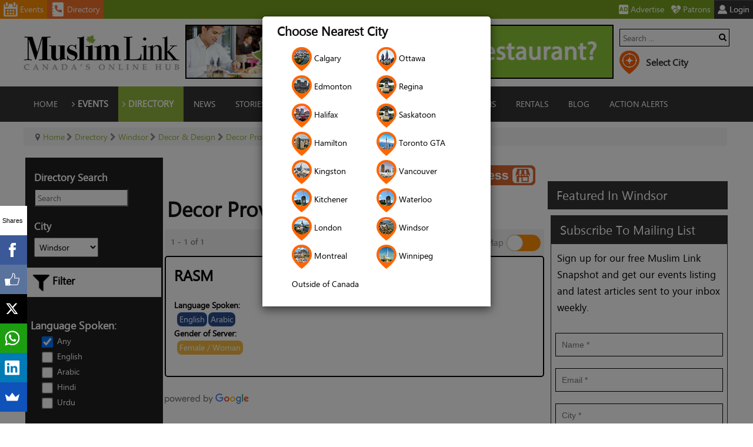

--- FILE ---
content_type: text/html; charset=utf-8
request_url: https://muslimlink.ca/directory/windsor/decoration-design/interior-decorators/all?cf43%5B0%5D=windsor
body_size: 186490
content:
<!DOCTYPE html>
<html prefix="og: http://ogp.me/ns#" xml:lang="en-gb" lang="en-gb" dir="ltr" class="bootstrapoff itemid-728 com_mtree top_menu_flexible">
<head>
<script src="https://analytics.ahrefs.com/analytics.js" data-key="rh7ZxgxK8ltZtxBdR4SD+g" async></script>
<meta http-equiv="Content-Type" content="text/html; charset=utf-8">
<meta property="fb:app_id" content="1653412268227324" />
<base href="https://muslimlink.ca/directory/windsor/decoration-design/interior-decorators/all" />
	<meta http-equiv="content-type" content="text/html; charset=utf-8" />
	<meta name="keywords" content="muslim link, news, events, media, Muslim, Islam, Gatineau, businesses, ottawa, hull, toronto, GTA, montreal, vancouver, edmonton, calgary, kingston, hamilton, windsor, london, kitchener, waterloo, regina, saskatoon, winnipeg, halifax, directory, canadian, canada" />
	<meta name="rights" content="Copyright Notice © Muslim Link 2021. All rights reserved." />
	<meta name="viewport" content="width=device-width, initial-scale=1.0, maximum-scale=1.0, user-scalable=no" />
	<meta name="description" content="In Windsor, Locate and compare décor stores in your region. Work with your budget and define your style to create amazing settings." />
	<title>Decor Providers</title>
	<link href="https://d1iymi290siew6.cloudfront.net/templates/dailynews/favicon.ico" rel="shortcut icon" type="image/vnd.microsoft.icon" />
	<link href="https://muslimlink.ca/component/search/?cf43[0]=windsor&amp;Itemid=728&amp;task=listall&amp;cat_id=135&amp;format=opensearch" rel="search" title="Search Muslim Link" type="application/opensearchdescription+xml" />
	<link href="//maxcdn.bootstrapcdn.com/bootstrap/3.3.6/css/bootstrap.min.css" rel="stylesheet" type="text/css" />
	<link href="//maxcdn.bootstrapcdn.com/bootstrap/3.3.6/css/bootstrap-theme.min.css" rel="stylesheet" type="text/css" />
	<link href="https://cdn.jsdelivr.net/npm/simple-line-icons@2.4.1/css/simple-line-icons.css" rel="stylesheet" type="text/css" />
	<link href="/components/com_k2/css/k2.css?v=2.10.3&b=20200429" rel="stylesheet" type="text/css" />
	<link href="/plugins/system/justickypanel/assets/css/style.css" rel="stylesheet" type="text/css" />
	<link href="/media/com_mtree/js/jquery-ui.css" rel="stylesheet" type="text/css" />
	<link href="/media/plg_content_osembed/css/osembed.css?b1e1275a19a606c2c7c810800746402a" rel="stylesheet" type="text/css" />
	<link href="/components/com_mtree/templates/kinabalu/template.css" rel="stylesheet" type="text/css" />
	<link href="//maxcdn.bootstrapcdn.com/font-awesome/4.3.0/css/font-awesome.min.css" rel="stylesheet" type="text/css" />
	<link href="/media/system/css/modal.css?538b5d8a71ca77647fa85935d149a7d5" rel="stylesheet" type="text/css" />
	<link href="https://muslimlink.ca/modules/mod_jse_event_events_city/assets/css/style.css" rel="stylesheet" type="text/css" />
	<link href="/media/com_mtree/js/jquery.typeahead.css" rel="stylesheet" type="text/css" />
	<link href="/media/mod_mt_filter/css/mod_mt_filter.css" rel="stylesheet" type="text/css" />
	<link href="/components/com_instantfblogin/css/bootstrap-interface.css" rel="stylesheet" type="text/css" />
	<link href="/modules/mod_instantfblogin/assets/css/style.css" rel="stylesheet" type="text/css" />
	<link href="/plugins/system/yjsg/assets/css/font-awesome.min.css" rel="stylesheet" type="text/css" />
	<link href="/plugins/system/yjsg/legacy/css/template.css" rel="stylesheet" type="text/css" />
	<link href="/templates/dailynews/css/menus.css" rel="stylesheet" type="text/css" />
	<link href="/templates/dailynews/css/layout.css" rel="stylesheet" type="text/css" />
	<link href="/templates/dailynews/css/blue.css" rel="stylesheet" type="text/css" />
	<link href="/plugins/system/yjsg/legacy/css/yjresponsive.css" rel="stylesheet" type="text/css" />
	<link href="/templates/dailynews/css/custom_responsive.css" rel="stylesheet" type="text/css" />
	<link href="/templates/dailynews/css/fontfacekits/SegoeUI/stylesheet.css" rel="stylesheet" type="text/css" />
	<link href="/templates/dailynews/css/custom.css" rel="stylesheet" type="text/css" />
	<link href="https://muslimlink.ca/templates/dailynews/css/bootstrap-vertical-tabs-master/bootstrap.vertical-tabs.css" rel="stylesheet" type="text/css" />
	<link href="https://muslimlink.ca/templates/dailynews/css/general-custom.css" rel="stylesheet" type="text/css" />
	<style type="text/css">
body{font-size:14px;}#logo{width:22.08%;height:115px;}#logo a{height:115px;}.yjsgsitew{width:1200px;}.yjsgheadergw{width:77.92%;}#midblock{width:54%;}#leftblock{width:20%;}#rightblock{width:26%;}{width:46%;}#logo{background: url(https://d1iymi290siew6.cloudfront.net/images/ml_logo.png?1684765969)  no-repeat 0px 0px; !important;}.horiznav li li,.horiznav ul ul a, .horiznav li ul,.YJSG_listContainer{width:200px;}.horiznav li ul ul,.subul_main.group_holder ul.subul_main ul.subul_main, .subul_main.group_holder ul.subul_main ul.subul_main ul.subul_main, .subul_main.group_holder ul.subul_main ul.subul_main ul.subul_main ul.subul_main,.horiznav li li li:hover ul.dropline{margin-top: -32px!important;margin-left:95%!important;}.top_menu ul.subul_main.dropline.group_holder li.holdsgroup > ul.subul_main{margin:0!important;padding-top:10px!important;padding-bottom:10px!important;}a,.dyjme .yjme_item a.item_title:hover,.dyjme .item_details .item_cdate,.dyjnf4 .yjnewsflashu4 div.itemdetails .itemcategory,.dyjnf4 .yjnewsflashu4 a.itemtitle:hover,.dyjme2 a.item_title:hover,.dyjme2 .yjme_item.first a.item_title:hover,.dyjme2 .items_category a:hover,.dyjme3 a.item_title:hover,.dyjme3 .yjme_item.first a.item_title:hover,.dyjme3 .items_category a:hover,.dcomments div.k2LatestCommentsBlock ul li span.lcComment:hover,.dailynews_list li a:hover,a.subCategoryMore:hover,div.catItemHeader h3.catItemTitle a:hover,.tagView div.itemHeader h2.itemTitle a:hover,.userView div.itemHeader h3.itemTitle a:hover,h2.catItemTitle a:hover,.genericView h2.itemTitle a:hover,div.k2LatestCommentsBlock ul li span.lcComment:hover,.tempalte_readmore:hover,.yj1 .module_title,.yj1 .module_title span{color:#91b43e;}.top_menu ul.subul_main li a span.yjm_desc,.top_menu ul.subul_main li.has_module .yjsquare_in,.top_menu ul.subul_main li.has_modpoz .yjsquare_in,div.itemComments ul.itemCommentsList li span.commentDate,.top_menu ul li a span.yjm_desc{color:#c7db96;}.dtwitter.yj4:before{color:#a8c75e;}.LiveSearchResults,.LiveSearchResults .LiveSearchResult,.top_menu ul li a:hover,.top_menu li.active a.activepath,.top_menu ul.subul_main,.top_menu ul.subul_main li a,ul.subul_main.dropline.dlevel1 li.active a,ul.subul_main.dropline.dlevel1 li:hover a,.title_out,.dmediaslider .yjmediaslider .slide .slide-details .slide-title,.dmediaslider .yjmediaout .secondary-nav ul li a:hover,.dmediaslider .yjmediaout .secondary-nav ul li a.current,.dmediaslider .yjmediaslider .slide .slide-details .buttons .play-video,.dyjme .item_category,.yj2 .module_title,.dyjnf4 .yjnewsflashu4 .itemcdate,.dyjnf4 div.yjnf4_navigation .pagination_yjn_on,.dyjnf4 div.yjnf4_navigation .pagination_yjn:hover,.dyjme2 .yjme_item.first .item_cdate,.dyjme3 .yjme_item.first .item_cdate,.dyjme3 .yjme_item.first div.item_details,.yj4,.dtags div.k2TagCloudBlock a:hover,.yj_date,ul.catItemTags li a,div.itemTagsBlock ul.itemTags li a,.posted_comments,.button,.validate,a.readon,div.itemCommentsForm form input#submitCommentButton{background:#91b43e;}.top_menu ul.subul_main li a:hover,.top_menu ul.subul_main li a.activepath,ul.subul_main.dropline.level2 li a:hover,ul.subul_main.dropline.level2 li.active a,.dmediaslider .yjmediaslider .slide .slide-details .buttons .read-more{background:#a8c75e;}.yj2 .h2_holder,.dlivesearch .yj_inputbox:hover{border-color:#91b43e;}.LiveSearchResults .LiveSearchResult,.dlivesearch .yj_inputbox:focus,.top_menu ul.subul_main li a,span.separator,.dtwitter div.yj_twitter_cont,div.itemComments ul.itemCommentsList li img,h3.itemCommentsCounter{border-color:#a8c75e;}#header1.yjsgxhtml{width:80%;}#header2.yjsgxhtml{width:20%;}#top1.yjsgxhtml{width:100.00%;}#bodytop1.yjsgxhtml{width:50.00%;}#bodytop2.yjsgxhtml{width:50.00%;}#bodybottom1.yjsgxhtml{width:100.00%;}#user21.yjsgxhtml{width:27.50%;}#user22.yjsgxhtml{width:25.00%;}#user23.yjsgxhtml{width:22.50%;}#user25.yjsgxhtml{width:25.00%;}div.mod_search70 input[type="search"]{ width:auto; }
	</style>
	<script type="application/json" class="joomla-script-options new">{"csrf.token":"3d2d29c040c6a4c6f982d3fcd844c400","system.paths":{"root":"","base":""},"system.keepalive":{"interval":300000,"uri":"\/component\/ajax\/?format=json"}}</script>
	<script src="//code.jquery.com/jquery-2.2.4.min.js" type="text/javascript"></script>
	<script src="//code.jquery.com/jquery-migrate-1.2.1.min.js" type="text/javascript"></script>
	<script src="//maxcdn.bootstrapcdn.com/bootstrap/3.3.6/js/bootstrap.min.js" type="text/javascript"></script>
	<script src="/media/eorisis-jquery/jquery-noconflict.js" type="text/javascript"></script>
	<script src="/media/k2/assets/js/k2.frontend.js?v=2.10.3&b=20200429&sitepath=/" type="text/javascript"></script>
	<script src="/plugins/system/justickypanel/assets/js/jquery.stickyPanel.min.js" type="text/javascript"></script>
	<script src="/media/com_mtree/js/jquery-ui.custom.min.js" type="text/javascript"></script>
	<script src="/media/plg_content_osembed/js/osembed.js?b1e1275a19a606c2c7c810800746402a" type="text/javascript"></script>
	<script src="/media/system/js/mootools-core.js?538b5d8a71ca77647fa85935d149a7d5" type="text/javascript"></script>
	<script src="/media/system/js/core.js?538b5d8a71ca77647fa85935d149a7d5" type="text/javascript"></script>
	<script src="/media/system/js/mootools-more.js?538b5d8a71ca77647fa85935d149a7d5" type="text/javascript"></script>
	<script src="/media/system/js/modal.js?538b5d8a71ca77647fa85935d149a7d5" type="text/javascript"></script>
	<script src="/plugins/system/yjsg/assets/src/yjsg.jquicustom.min.js" type="text/javascript"></script>
	<script src="/plugins/system/yjsg/assets/src/tooltip.popover.min.js" type="text/javascript"></script>
	<script src="/plugins/system/yjsg/legacy/src/yjresponsive.js" type="text/javascript"></script>
	<script src="/plugins/system/yjsg/legacy/src/yjsg.smoothdrop.js" type="text/javascript"></script>
	<script src="/plugins/system/yjsg/assets/src/yjsg.site.plugins.js" type="text/javascript"></script>
	<script src="/plugins/system/yjsg/assets/src/yjsg.site.js" type="text/javascript"></script>
	<script src="/plugins/system/yjsg/assets/src/magnific/yjsg.magnific.popup.min.js" type="text/javascript"></script>
	<script src="/media/com_mtree/js/jquery.typeahead.min.js" type="text/javascript"></script>
	<!--[if lt IE 9]><script src="/media/system/js/html5fallback.js?538b5d8a71ca77647fa85935d149a7d5" type="text/javascript"></script><![endif]-->
	<script src="/components/com_instantfblogin/js/bootstrap-interface.js" type="text/javascript"></script>
	<script src="/modules/mod_instantfblogin/assets/js/jsapp.js" type="text/javascript"></script>
	<!--[if lt IE 9]><script src="/media/system/js/polyfill.event.js?538b5d8a71ca77647fa85935d149a7d5" type="text/javascript"></script><![endif]-->
	<script src="/media/system/js/keepalive.js?538b5d8a71ca77647fa85935d149a7d5" type="text/javascript"></script>
	<script src="/templates/dailynews/src/styles.js" type="text/javascript"></script>
	<script type="text/javascript">
jQuery(document).ready(function($){ if($(window).width() >= 991){
		$(".sticky, #topmenu_holder").stickyPanel({topPadding: 0, afterDetachCSSClass: "detached", savePanelSpace: true, onDetached: null, onReAttached: null, parentSelector: ""});}
		});
		jQuery(function($) {
			SqueezeBox.initialize({});
			initSqueezeBox();
			$(document).on('subform-row-add', initSqueezeBox);

			function initSqueezeBox(event, container)
			{
				SqueezeBox.assign($(container || document).find('a.modal').get(), {
					parse: 'rel'
				});
			}
		});

		window.jModalClose = function () {
			SqueezeBox.close();
		};

		// Add extra modal close functionality for tinyMCE-based editors
		document.onreadystatechange = function () {
			if (document.readyState == 'interactive' && typeof tinyMCE != 'undefined' && tinyMCE)
			{
				if (typeof window.jModalClose_no_tinyMCE === 'undefined')
				{
					window.jModalClose_no_tinyMCE = typeof(jModalClose) == 'function'  ?  jModalClose  :  false;

					jModalClose = function () {
						if (window.jModalClose_no_tinyMCE) window.jModalClose_no_tinyMCE.apply(this, arguments);
						tinyMCE.activeEditor.windowManager.close();
					};
				}

				if (typeof window.SqueezeBoxClose_no_tinyMCE === 'undefined')
				{
					if (typeof(SqueezeBox) == 'undefined')  SqueezeBox = {};
					window.SqueezeBoxClose_no_tinyMCE = typeof(SqueezeBox.close) == 'function'  ?  SqueezeBox.close  :  false;

					SqueezeBox.close = function () {
						if (window.SqueezeBoxClose_no_tinyMCE)  window.SqueezeBoxClose_no_tinyMCE.apply(this, arguments);
						tinyMCE.activeEditor.windowManager.close();
					};
				}
			}
		};
		
            jQuery(document).ready(function()
		    {
		        jQuery('.chkbx').click(function()
		        {
		            var text = '';
		            jQuery('.chkbx:checked').each(function()
		            {
		                text += jQuery(this).val()+',';
		            });

		            text = text.substring(0,text.length-1);

		            jQuery('#jform_params_category_id').val(text);
		        });
		    });
		    var ifblAppId = '126837044660760';var ifblSdkVersion = 'v2.10';(function(d) {
				var js, id = 'facebook-jssdk', ref = d.getElementsByTagName('script')[0];if(d.getElementById(id)){return;}js = d.createElement('script');
				js.id = id;
				js.async = true;
				js.src = '//connect.facebook.net/en_GB/sdk.js#xfbml=1&version=v2.10&appId=126837044660760';
				ref.parentNode.insertBefore(js, ref);
		}(document));
	</script>
	<link rel="apple-touch-icon" sizes="57x57" href="https://d1iymi290siew6.cloudfront.net/templates/dailynews/images/system/appleicons/apple-icon-57x57.png?1518838608" />
	<link rel="apple-touch-icon" sizes="72x72" href="https://d1iymi290siew6.cloudfront.net/templates/dailynews/images/system/appleicons/apple-icon-72x72.png?1518838608" />
	<link rel="apple-touch-icon" sizes="114x114" href="https://d1iymi290siew6.cloudfront.net/templates/dailynews/images/system/appleicons/apple-icon-114x114.png?1518838608" />
	<link rel="apple-touch-icon" sizes="144x144" href="https://d1iymi290siew6.cloudfront.net/templates/dailynews/images/system/appleicons/apple-icon-144x144.png?1518838608" />
	<link rel="canonical" href="https://muslimlink.ca/directory/windsor/decoration-design/interior-decorators/all?cf43%5B0%5D=windsor" />
<!-- Start of SumoME -->
<!-- Old version 04-16-2025 moved new script inside the <body> or before the </body>
<script src="//load.sumome.com/" data-sumo-site-id="9f5a1e924c7be881aab1fe27d318b126734597f49fb9f7025734c589dc49a087" async></script>
-->
<!-- End of SumoME -->
<script src="https://cdnjs.cloudflare.com/ajax/libs/jqueryui/1.12.1/jquery-ui.min.js" /></script>
<script src="https://maxcdn.bootstrapcdn.com/bootstrap/3.3.6/js/bootstrap.min.js" /></script>
<script src="/templates/dailynews/js/index.js"></script>
<script src="/components/com_mtree/templates/kinabalu/index-sticky.js"></script>
<!-- Global site tag (gtag.js) - Google Analytics -->
<script async src="https://www.googletagmanager.com/gtag/js?id=UA-10330432-1"></script>
<script>
  window.dataLayer = window.dataLayer || [];
  function gtag(){dataLayer.push(arguments);}
  gtag('js', new Date());

  gtag('config', 'UA-10330432-1');
</script>

<!-- Added by Donald -->
<!-- Ads Google Syndication -->
<script async src="//pagead2.googlesyndication.com/pagead/js/adsbygoogle.js"></script>
<script>
     (adsbygoogle = window.adsbygoogle || []).push({
          google_ad_client: "ca-pub-2938327032799364",
          enable_page_level_ads: true
     });
</script>
<!-- Facebook Pixel Code -->
<!-- REMOVED DUE TO NOT OPENING ADD A VENUE POPUP ON ADD-EVENT PAGE 
<script>
!function(f,b,e,v,n,t,s){if(f.fbq)return;n=f.fbq=function(){n.callMethod?
n.callMethod.apply(n,arguments):n.queue.push(arguments)};if(!f._fbq)f._fbq=n;
n.push=n;n.loaded=!0;n.version='2.0';n.queue=[];t=b.createElement(e);t.async=!0;
t.src=v;s=b.getElementsByTagName(e)[0];s.parentNode.insertBefore(t,s)}(window,
document,'script','//connect.facebook.net/en_US/fbevents.js');
// Insert Your Facebook Pixel ID below.
fbq('init', '341679306189936');
fbq('track', 'PageView');
</script>
-->
<!-- Insert Your Facebook Pixel ID below. -->
<!--
<noscript><img height="1" width="1" style="display:none"
src="https://www.facebook.com/tr?id=341679306189936&amp;ev=PageView&amp;noscript=1"
/></noscript>
-->
<!-- End Facebook Pixel Code -->
<script>
    
    jQuery( document ).ready(function() {
   //loadmodule();
   //jQuery("#ijoomlazone452").load(location.href + " #ijoomlazone452");
   
           
    /*var isshow = jQuery.cookie("visited");
   //alert(isshow);
   if(isshow == null || isshow == ""){
       
        jQuery.cookie('visited', 'yes');*/
        jQuery('#myModalcities').modal('show');
   //}
        
       
});
  function loadmodule(){
      
    navigator.geolocation.getCurrentPosition(showPosition, showError)

     if (navigator.geolocation) {

        navigator.geolocation.getCurrentPosition(showPosition, showError);
    }


}
 function showError(error) {
     //alert(error.code);
         jQuery('#myModalcities').modal('show');
        switch(error.code) {
        case error.PERMISSION_DENIED:
            jQuery("#desk option").filter(function() {return this.text =='Auto-Locate';}).hide();
             jQuery("#mob option").filter(function() {return this.text =='Auto-Locate';}).hide();
                         break;
        case error.POSITION_UNAVAILABLE:
            alert("Location information is unavailable.");
            break;
        case error.TIMEOUT:
            alert("The request to get user location timed out.");
            break;
        case error.UNKNOWN_ERROR:
            alert("An unknown error occurred.");
            break;
    }
}
 
 function changecity(city){

    var latlong;
    var lat;
    var long;
    
    var today  = new Date();
    var jan    = new Date(today.getFullYear(), 0, 1);
    var jul    = new Date(today.getFullYear(), today.getMonth(), 1);
    var offset = Math.max(jan.getTimezoneOffset(), jul.getTimezoneOffset());
    var o      = Math.abs(offset);

    var timezone = (offset < 0 ? "+" : "-") + ("00" + Math.floor(o / 60)).slice(-2) + ":" + ("00" + (o % 60)).slice(-2);
    
        
   // alert(city);
    
    if(city != "select")
    {
        
        latlong = city.split(",");
        citypass = latlong[0];
        
        
        var img = document.getElementById("image");
        img.src = latlong[1];
        var imgm = document.getElementById("images");
        imgm.src = latlong[1];
        //alert(lat);
        //alert(long);
        
                
    }
    else
    {
        var img = document.getElementById("image");
        img.src = "https://d1iymi290siew6.cloudfront.net/Null_Image.png";
        var imgm = document.getElementById("images");
        imgm.src = "https://d1iymi290siew6.cloudfront.net/Null_Image.png";
        //loadmodule();
    }
    
    jQuery.ajax({
      url: "https://muslimlink.ca/templates/dailynews/readerstats.php?citypass="+citypass,
        success: function (data) {
          
        }
    })
    
    jQuery.ajax({
      url: "https://muslimlink.ca/modules/mod_islamic_prayer_time_pro/mod_ajaxloader.php?geolocation=1&timezone="+timezone+"&citypass="+citypass+"&clrs=true",
        success: function (data) {


          jQuery('.modid411 .yjsquare_in').html('');
          jQuery('.modid411 .yjsquare_in').append(data);
          var cityname = jQuery('#cityname').val();
          jQuery('.prayercityname').html('');
          jQuery('.prayercityname').html(cityname);
          //alert("Yes");
          
        }
    })
    
        
   jQuery.ajax({
      url: "https://muslimlink.ca/modules/mod_jse_event_events_city/mod_ajaxloader.php?geolocation=1&modid=648&citypass="+citypass+"&clrs=true",
        success: function (data) {

          jQuery('.modid648 .yjsquare_in').html('');
          jQuery('.modid648 .yjsquare_in').append(data);
          var cityname = jQuery('#citynameevent').val();
            
            if(cityname == "Kitchener-waterloo"){
                cityname = "Kitchener";
            }
            
        jQuery(".styled-select option").filter(function() {return this.text == cityname;}).attr('selected', true);
        
          var cityarray = ['ottawa','toronto','edmonton','calgary','nepean','kanata','gatineau','aylmer','barrhaven','downtown core','entertainment district','financial district','the danforth','yonge and eglinton','mississauga','milton','brampton','scarborough','markham','richmond hill','vaughan','woodbridge','oakville','thornhill','north york','etobicoke','east york','kensington market','st. lawrence','koreatown','queen street west','seaton village','parkdale','king city','palmerston','oshawa','whitby','pickering','burlington','ajax','hamilton','vancouver','downtown vancouver','north vancouver','west vancouver','port moody','coquitlam','eastern suburbs','port coquitlam','maple ridge','chilliwack','southern suburbs','surrey','burnaby','richmond','new westminster','white rock','delta','langley','abbotsford','montreal','laval','longueuil','westmount','hampstead','point-claire','mount royal','côte-saint-luc','dorval','sainte-anne-de-bellevue','montreal west','brossard','senneville','montréal-est','dollard-des ormeaux','beaconsfield','kirkland','lachine','terrebonne','mirabel','vaudreuil-dorion','deux-montagnes','repentigny','le plateau-mont-royal','blainville','sainte-thérèse','rosemère','anjou','saint-lambert','varennes','boucherville','sainte-julie','saint-eustache','candiac','saint-lazare','boisbriand','hudson','pincourt','lorraine','châteauguay','beauharnois','bois-des-filion','carignan','sainte-anne-des-plaines','mont-saint-hilaire','saint-basile-le-grand','saint-amable','delson','L\'Île-Perrot','Baie-D\'Urfé','L\'Île-Dorval','hamilton','st. catharines','niagara falls','brant','haldimand','norfolk','grimsby','smithville','dundas','brantford','ancaster','stoney creek','windsor','lasalle','tecumseh','leamington','lakeshore','amherstburg','essex','kingsville','london','sarnia','chatham-kent','kitchener','cambridge','guelph','waterloo','woolwich','wellesley','wilmont','north dumfries','kitchener-waterloo','halifax','winnipeg','kingston','regina'];
            
          if (jQuery.inArray( cityname.toLowerCase(), cityarray) != -1)
          {
              if(cityname == "Kitchener"){
                    cityname = "kitchener-waterloo";
              }
              
              jQuery('.eventciytitle').html('');
              jQuery('.eventciytitle').html(cityname);
              
              // Edited : 24/10/2017 start
              jQuery(".mod_eb_events_a").each(function() {

                    var href = jQuery(this).attr('href');
                     var res = href.replace("ottawa", cityname);
                     var res = res.replace("ottawa", cityname);
                    jQuery(this).attr('href',res);


                });
              // Edited : 24/10/2017 End
              var gta = "";
              if(cityname == "Toronto"){
                 gta = "-gta"; 
              }
              jQuery(".clinks_e").attr("href", "/events/"+cityname.toLowerCase());
              jQuery(".clinks_d").attr("href", "/directory/"+cityname.toLowerCase()+gta);
              }
        }
    })
    
        
    jQuery.ajax({
      url: "https://muslimlink.ca/modules/mod_ijoomla_adagency_zone/mod_ajaxloader.php?geolocation=1&modid=363&citypass="+citypass+"&clrs=true",
        success: function (data) {


          jQuery('.modid363 .yjsquare_in').html('');
          jQuery('.modid363 .yjsquare_in').append(data);
          //alert("Yes");
          //alert(data);
          
        }
    })
        
    jQuery.ajax({
      url: "https://muslimlink.ca/modules/mod_ijoomla_adagency_zone/mod_ajaxloader.php?geolocation=1&modid=364&citypass="+citypass+"&clrs=true",
        success: function (data) {


          jQuery('.modid364 .yjsquare_in').html('');
          jQuery('.modid364 .yjsquare_in').append(data);
          //alert("Yes");
          //alert(data);
          
        }
    })
        
    jQuery.ajax({
      url: "https://muslimlink.ca/modules/mod_ijoomla_adagency_zone/mod_ajaxloader.php?geolocation=1&modid=365&citypass="+citypass+"&clrs=true",
        success: function (data) {


          jQuery('.modid365 .yjsquare_in').html('');
          jQuery('.modid365 .yjsquare_in').append(data);
          //alert("Yes");
          //alert(data);
          
        }
    })
        
    jQuery.ajax({
      url: "https://muslimlink.ca/modules/mod_ijoomla_adagency_zone/mod_ajaxloader.php?geolocation=1&modid=366&citypass="+citypass+"&clrs=true",
        success: function (data) {


          jQuery('.modid366 .yjsquare_in').html('');
          jQuery('.modid366 .yjsquare_in').append(data);
          //alert("Yes");
          //alert(data);
          
        }
    })
        
        
    jQuery.ajax({
      url: "https://muslimlink.ca/modules/mod_customadzonecity/mod_ajaxloader.php?geolocation=1&modid=802&citypass="+citypass+"&clrs=true",
        success: function (data) {


          jQuery('.modid802 .yjsquare_in').html('');
          jQuery('.modid802 .yjsquare_in').append(data);
          //alert("Yes");
          //alert(data);
          
        }
    })
        
    jQuery.ajax({
      url: "https://muslimlink.ca/modules/mod_customadzonecity/mod_ajaxloader.php?geolocation=1&modid=805&citypass="+citypass+"&clrs=true",
        success: function (data) {


          jQuery('.modid805 .yjsquare_in').html('');
          jQuery('.modid805 .yjsquare_in').append(data);
          //alert("Yes");
          //alert(data);
          
        }
    })
        
    jQuery.ajax({
      url: "https://muslimlink.ca/modules/mod_customadzonecity/mod_ajaxloader.php?geolocation=1&modid=806&citypass="+citypass+"&clrs=true",
        success: function (data) {


          jQuery('.modid806 .yjsquare_in').html('');
          jQuery('.modid806 .yjsquare_in').append(data);
          //alert("Yes");
          //alert(data);
          
        }
    })
        
    jQuery.ajax({
      url: "https://muslimlink.ca/modules/mod_customadzonecity/mod_ajaxloader.php?geolocation=1&modid=810&citypass="+citypass+"&clrs=true",
        success: function (data) {


          jQuery('.modid810 .yjsquare_in').html('');
          jQuery('.modid810 .yjsquare_in').append(data);
          //alert("Yes");
          //alert(data);
          
        }
    })
        
    jQuery.ajax({
      url: "https://muslimlink.ca/modules/mod_customadzonecity/mod_ajaxloader.php?geolocation=1&modid=811&citypass="+citypass+"&clrs=true",
        success: function (data) {


          jQuery('.modid811 .yjsquare_in').html('');
          jQuery('.modid811 .yjsquare_in').append(data);
          //alert("Yes");
          //alert(data);
          
        }
    })
        
    jQuery.ajax({
      url: "https://muslimlink.ca/modules/mod_customadzonecity/mod_ajaxloader.php?geolocation=1&modid=817&citypass="+citypass+"&clrs=true",
        success: function (data) {


          jQuery('.modid817 .yjsquare_in').html('');
          jQuery('.modid817 .yjsquare_in').append(data);
          //alert("Yes");
          //alert(data);
          
        }
    })
        
    jQuery('#myModalcities').modal('hide');
}
 
 function showPosition(position) {
    //alert("in..");
    
    
    
    var today  = new Date();
    var jan    = new Date(today.getFullYear(), 0, 1);
    var jul    = new Date(today.getFullYear(), today.getMonth(), 1);
    var offset = Math.max(jan.getTimezoneOffset(), jul.getTimezoneOffset());
    var o      = Math.abs(offset);

    var timezone = (offset < 0 ? "+" : "-") + ("00" + Math.floor(o / 60)).slice(-2) + ":" + ("00" + (o % 60)).slice(-2);

    //var uluru = {lat: position.coords.latitude, lng: position.coords.longitude};
   jQuery.ajax({
      url: "https://muslimlink.ca/modules/mod_islamic_prayer_time_pro/mod_ajaxloader.php?geolocation=1&lat="+position.coords.latitude+"&long="+position.coords.longitude+"&timezone="+timezone,
        success: function (data) {


          jQuery('.modid411 .yjsquare_in').html('');
          jQuery('.modid411 .yjsquare_in').append(data);
          var cityname = jQuery('#cityname').val();
          jQuery('.prayercityname').html('');
          jQuery('.prayercityname').html(cityname);
          //alert("Yes");
          //alert(position.coords.latitude);
          //alert(position.coords.longitude);
          //jQuery('#autolocate').val(position.coords.latitude+","+position.coords.longitude);
          //jQuery(".styled-select option[text='Ahmedabad']").attr("selected", true);
          
          
        }
    })
    
        
   jQuery.ajax({
      url: "https://muslimlink.ca/modules/mod_jse_event_events_city/mod_ajaxloader.php?geolocation=1&modid=648&lat="+position.coords.latitude+"&long="+position.coords.longitude+"&timezone="+timezone,
        success: function (data) {

          jQuery('.modid648 .yjsquare_in').html('');
          jQuery('.modid648 .yjsquare_in').append(data);
          var cityname = jQuery('#citynameevent').val();
            
            
                     
            jQuery(".styled-select option").filter(function() {return this.text == cityname;}).attr('selected', true);
          
            if(cityname == "Ottawa"){ 
                  jQuery('#image').attr('src','/templates/dailynews/images/icons/ottawa-pin-icon.png');
                  jQuery('#images').attr('src','/templates/dailynews/images/icons/ottawa-location-icon.png');
                  icondesk = '/templates/dailynews/images/icons/ottawa-pin-icon.png';
                  iconmob = '/templates/dailynews/images/icons/ottawa-location-icon.png';
            //<img id="image" src="https://d1iymi290siew6.cloudfront.net/templates/dailynews/images/icons/ottawa-pin-icon.png?1536852722" />
                  
            }
            else if(cityname == "Toronto"){
                jQuery('#image').attr('src','/templates/dailynews/images/icons/toronto-pin-icon.png');
                jQuery('#images').attr('src','/templates/dailynews/images/icons/toronto-location-icon.png');
                icondesk = '/templates/dailynews/images/icons/toronto-pin-icon.png';
                  iconmob = '/templates/dailynews/images/icons/toronto-location-icon.png';
                //<img id="image" src="https://d1iymi290siew6.cloudfront.net/templates/dailynews/images/icons/toronto-pin-icon.png?1536852722" />
                
             }
            else if(cityname == "Montreal"){ 
                jQuery('#image').attr('src','/templates/dailynews/images/icons/montreal-pin-icon.png');
                jQuery('#images').attr('src','/templates/dailynews/images/icons/montreal-location-icon.png');
                icondesk = '/templates/dailynews/images/icons/montreal-pin-icon.png';
                  iconmob = '/templates/dailynews/images/icons/montreal-location-icon.png';
                //<img id="image" src="https://d1iymi290siew6.cloudfront.net/templates/dailynews/images/icons/montreal-pin-icon.png?1536852722" />
             }
            else if(cityname == "Calgary"){
                jQuery('#image').attr('src','/templates/dailynews/images/icons/calgary-pin-icon.png');
                jQuery('#images').attr('src','/templates/dailynews/images/icons/calgary-location-icon.png');
                icondesk = '/templates/dailynews/images/icons/calgary-pin-icon.png';
                  iconmob = '/templates/dailynews/images/icons/calgary-location-icon.png';
                //<img id="image" src="https://d1iymi290siew6.cloudfront.net/templates/dailynews/images/icons/calgary-pin-icon.png?1536852722" />
             }
             else if(cityname == "Edmonton"){
                jQuery('#image').attr('src','/templates/dailynews/images/icons/edmonton-pin-icon.png');
                jQuery('#images').attr('src','/templates/dailynews/images/icons/edmonton-location-icon.png');
                icondesk = '/templates/dailynews/images/icons/edmonton-pin-icon.png';
                iconmob = '/templates/dailynews/images/icons/edmonton-location-icon.png';
                //<img id="image" src="https://d1iymi290siew6.cloudfront.net/templates/dailynews/images/icons/calgary-pin-icon.png?1536852722" />
             }
             else if(cityname == "Vancouver"){
                jQuery('#image').attr('src','/templates/dailynews/images/icons/vancouver-pin-icon.png');
                jQuery('#images').attr('src','/templates/dailynews/images/icons/vancouver-location-icon.png');
                icondesk = '/templates/dailynews/images/icons/vancouver-pin-icon.png';
                  iconmob = '/templates/dailynews/images/icons/vancouver-location-icon.png';
                

//<img id="image" src="https://d1iymi290siew6.cloudfront.net/templates/dailynews/images/icons/calgary-pin-icon.png?1536852722" />
             }
             else if(cityname == "London"){
                jQuery('#image').attr('src','/templates/dailynews/images/icons/london-pin-icon.png');
                jQuery('#images').attr('src','/templates/dailynews/images/icons/london-location-icon.png');
                icondesk = '/templates/dailynews/images/icons/london-pin-icon.png';
                  iconmob = '/templates/dailynews/images/icons/london-location-icon.png';
                //<img id="image" src="https://d1iymi290siew6.cloudfront.net/templates/dailynews/images/icons/calgary-pin-icon.png?1536852722" />
          

            }
             else if(cityname == "Windsor"){
                jQuery('#image').attr('src','/templates/dailynews/images/icons/windsor-pin-icon.png');
                jQuery('#images').attr('src','/templates/dailynews/images/icons/windsor-location-icon.png');
                icondesk = '/templates/dailynews/images/icons/windsor-pin-icon.png';
                  iconmob = '/templates/dailynews/images/icons/windsor-location-icon.png';
                //<img id="image" src="https://d1iymi290siew6.cloudfront.net/templates/dailynews/images/icons/calgary-pin-icon.png?1536852722" />
             }
             else if(cityname == "Hamilton"){
                jQuery('#image').attr('src','/templates/dailynews/images/icons/hamilton-pin-icon.png');
                jQuery('#images').attr('src','/templates/dailynews/images/icons/hamilton-location-icon.png');
                icondesk = '/templates/dailynews/images/icons/hamilton-pin-icon.png';
                  iconmob = '/templates/dailynews/images/icons/hamilton-location-icon.png';
                //<img id="image" src="https://d1iymi290siew6.cloudfront.net/templates/dailynews/images/icons/calgary-pin-icon.png?1536852722" />
        

     }
             else if(cityname == "Kitchener"){
                jQuery('#image').attr('src','/templates/dailynews/images/icons/kitchener-pin-icon.png');

    jQuery('#images').attr('src','/templates/dailynews/images/icons/kitchener-location-icon.png');
                icondesk = '/templates/dailynews/images/icons/kitchener-pin-icon.png';
                  iconmob = '/templates/dailynews/images/icons/kitchener-location-icon.png';
                

//<img id="image" src="https://d1iymi290siew6.cloudfront.net/templates/dailynews/images/icons/calgary-pin-icon.png?1536852722" />
             }
            
            else if(cityname == "Halifax"){
                jQuery('#image').attr('src','/templates/dailynews/images/icons/halifax-pin-icon.png');

    jQuery('#images').attr('src','/templates/dailynews/images/icons/halifax-location-icon.png');
                icondesk = '/templates/dailynews/images/icons/halifax-pin-icon.png';
                  iconmob = '/templates/dailynews/images/icons/halifax-location-icon.png';
                

//<img id="image" src="https://d1iymi290siew6.cloudfront.net/templates/dailynews/images/icons/calgary-pin-icon.png?1536852722" />
             }
            
            else if(cityname == "Winnipeg"){
                jQuery('#image').attr('src','/templates/dailynews/images/icons/winnipeg-pin-icon.png');

    jQuery('#images').attr('src','/templates/dailynews/images/icons/winnipeg-location-icon.png');
                icondesk = '/templates/dailynews/images/icons/winnipeg-pin-icon.png';
                  iconmob = '/templates/dailynews/images/icons/winnipeg-location-icon.png';
                

//<img id="image" src="https://d1iymi290siew6.cloudfront.net/templates/dailynews/images/icons/calgary-pin-icon.png?1536852722" />
             }
            
            else if(cityname == "Kingston"){
                jQuery('#image').attr('src','/templates/dailynews/images/icons/kingston-pin-icon.png');

    jQuery('#images').attr('src','/templates/dailynews/images/icons/kingston-location-icon.png');
                icondesk = '/templates/dailynews/images/icons/kingston-pin-icon.png';
                  iconmob = '/templates/dailynews/images/icons/kingston-location-icon.png';
                

//<img id="image" src="https://d1iymi290siew6.cloudfront.net/templates/dailynews/images/icons/calgary-pin-icon.png?1536852722" />
             }
            
            else{ 
                jQuery('#image').attr('src','/templates/dailynews/images/icons/auto-pin-icon.png');
                jQuery('#images').attr('src','/templates/dailynews/images/icons/auto-location-icon.png');
                icondesk = '/templates/dailynews/images/icons/auto-pin-icon.png';
                  iconmob = '/templates/dailynews/images/icons/auto-location-icon.png';
                //<img id="image" src="https://d1iymi290siew6.cloudfront.net/templates/dailynews/images/icons/auto-pin-icon.png?1536852722" />
             }
             jQuery("#desk option").filter(function() {return this.text =='Auto-Locate';}).val(position.coords.latitude+","+position.coords.longitude+","+icondesk);
             jQuery("#mob option").filter(function() {return this.text =='Auto-Locate';}).val(position.coords.latitude+","+position.coords.longitude+","+iconmob);
                
         
                    
            
          var cityarray = ['ottawa','toronto','edmonton','calgary','nepean','kanata','gatineau','aylmer','barrhaven','downtown core','entertainment district','financial district','the danforth','yonge and eglinton','mississauga','milton','brampton','scarborough','markham','richmond hill','vaughan','woodbridge','oakville','thornhill','north york','etobicoke','east york','kensington market','st. lawrence','koreatown','queen street west','seaton village','parkdale','king city','palmerston','oshawa','whitby','pickering','burlington','ajax','hamilton','vancouver','downtown vancouver','north vancouver','west vancouver','port moody','coquitlam','eastern suburbs','port coquitlam','maple ridge','chilliwack','southern suburbs','surrey','burnaby','richmond','new westminster','white rock','delta','langley','abbotsford','montreal','laval','longueuil','westmount','hampstead','point-claire','mount royal','côte-saint-luc','dorval','sainte-anne-de-bellevue','montreal west','brossard','senneville','montréal-est','dollard-des ormeaux','beaconsfield','kirkland','lachine','terrebonne','mirabel','vaudreuil-dorion','deux-montagnes','repentigny','le plateau-mont-royal','blainville','sainte-thérèse','rosemère','anjou','saint-lambert','varennes','boucherville','sainte-julie','saint-eustache','candiac','saint-lazare','boisbriand','hudson','pincourt','lorraine','châteauguay','beauharnois','bois-des-filion','carignan','sainte-anne-des-plaines','mont-saint-hilaire','saint-basile-le-grand','saint-amable','delson','L\'Île-Perrot','Baie-D\'Urfé','L\'Île-Dorval','hamilton','st. catharines','niagara falls','brant','haldimand','norfolk','grimsby','smithville','dundas','brantford','ancaster','stoney creek','windsor','lasalle','tecumseh','leamington','lakeshore','amherstburg','essex','kingsville','london','sarnia','chatham-kent','kitchener','cambridge','guelph','waterloo','woolwich','wellesley','wilmont','north dumfries','kitchener-waterloo','halifax','winnipeg','kingston'];

          if (jQuery.inArray( cityname.toLowerCase(), cityarray) != -1)
          {

              jQuery('.eventciytitle').html('');
              jQuery('.eventciytitle').html(cityname);
              
              if(cityname == "Kitchener-waterloo"){
                    cityname = "kitchener-waterloo";
              }
              
              // Edited : 24/10/2017 start
              jQuery(".mod_eb_events_a").each(function() {

                    var href = jQuery(this).attr('href');
                     var res = href.replace("ottawa", cityname);
                     var res = res.replace("ottawa", cityname);
                    jQuery(this).attr('href',res);


                });
              // Edited : 24/10/2017 End
              var gta = "";
              if(cityname == "Toronto"){
                 gta = "-gta";
              }
              jQuery(".clinks_e").attr("href", "/events/"+cityname.toLowerCase());
              jQuery(".clinks_d").attr("href", "/directory/"+cityname.toLowerCase()+gta);
          }
          else
          { 
                jQuery('.modid221').hide();  
          }

        }
    })
    
        
    jQuery.ajax({
      url: "https://muslimlink.ca/modules/mod_ijoomla_adagency_zone/mod_ajaxloader.php?geolocation=1&modid=363&lat="+position.coords.latitude+"&long="+position.coords.longitude+"&timezone="+timezone,
        success: function (data) {


          jQuery('.modid363 .yjsquare_in').html('');
          jQuery('.modid363 .yjsquare_in').append(data);
          //alert("Yes");
          //alert(data);
          
        }
    })
        
    jQuery.ajax({
      url: "https://muslimlink.ca/modules/mod_ijoomla_adagency_zone/mod_ajaxloader.php?geolocation=1&modid=364&lat="+position.coords.latitude+"&long="+position.coords.longitude+"&timezone="+timezone,
        success: function (data) {


          jQuery('.modid364 .yjsquare_in').html('');
          jQuery('.modid364 .yjsquare_in').append(data);
          //alert("Yes");
          //alert(data);
          
        }
    })
        
    jQuery.ajax({
      url: "https://muslimlink.ca/modules/mod_ijoomla_adagency_zone/mod_ajaxloader.php?geolocation=1&modid=365&lat="+position.coords.latitude+"&long="+position.coords.longitude+"&timezone="+timezone,
        success: function (data) {


          jQuery('.modid365 .yjsquare_in').html('');
          jQuery('.modid365 .yjsquare_in').append(data);
          //alert("Yes");
          //alert(data);
          
        }
    })
        
    jQuery.ajax({
      url: "https://muslimlink.ca/modules/mod_ijoomla_adagency_zone/mod_ajaxloader.php?geolocation=1&modid=366&lat="+position.coords.latitude+"&long="+position.coords.longitude+"&timezone="+timezone,
        success: function (data) {


          jQuery('.modid366 .yjsquare_in').html('');
          jQuery('.modid366 .yjsquare_in').append(data);
          //alert("Yes");
          //alert(data);
          
        }
    })
        
}
    
</script>

<!-- Temporary fixed for Content Builder Meta Desc -->
<script>
jQuery( document ).ready(function() {
  if (window.location.href.indexOf("jumaa") > -1) {	
   	 jQuery('meta[name="keywords"]').remove(); // remove meta keywords
	 jQuery('meta[name="description"]').remove(); // remove meta description
	 jQuery("head").prepend('<meta name="description" content="Jumaa prayer locations for across Canada">'); 
	 jQuery("head").prepend('<meta name="keywords" content="Jumaa, Jumaah, Salat, Salah, Namaz, Muslim Canadian, Islam, Canada, Ottawa, Toronto, Mississauga, Montreal, Calgary, Vancouver, Edmonton, London, Windsor, Kitchener, Waterloo, Surrey">'); 
  } else if (window.location.href.indexOf("eid-prayers") > -1) {
	 jQuery('meta[name="keywords"]').remove(); // remove meta keywords
	 jQuery('meta[name="description"]').remove(); // remove meta description
	 jQuery("head").prepend('<meta name="description" content="Eid prayer locations for Eid al Fitr and Eid al Adha across Canada.">'); 
	 jQuery("head").prepend('<meta name="keywords" content="Eid, Eid Prayer, Eid ul Fitr,  Eid al Fitr, Eid al Adha, Salat, Salah, Namaz, Muslim Canadian, Islam, Canada, Ottawa, Toronto, Mississauga, Montreal, Calgary, Vancouver, Edmonton, London, Windsor, Kitchener, Waterloo, Surrey">'); 
  }
});

/*function myFunction(){
    
            var leaderboard_start = 0;
          var leaderboard_end = 749;
          
          var large_ad_start = 750;
          var large_ad_end = 751;
          
          var large_ad_shared_start = 752;
          var large_ad_shared_end = 2249;
          
          var side_ad_start = 2250;
          var side_ad_end = 2251;
          
          var side_ad_shared_start = 2252;
          var side_ad_shared_end = 3749;
          
          var bottomboard_start = 3750;
          
        
        
          if (window.pageYOffset >= leaderboard_start && window.pageYOffset <= leaderboard_end) {
            document.getElementById("float_leaderboard").style.display = 'block';
            float_leaderboard.classList.add("stickbottom");
          } else {
            float_leaderboard.classList.remove("stickbottom");
          }
          
          if (window.pageYOffset >= large_ad_start && window.pageYOffset <= large_ad_end) {
            document.getElementById("float_leaderboard").style.display = 'none';
            float_leaderboard.classList.remove("stickbottom");
            float_large_ad.classList.add("stickbottom");
          } else {
            float_large_ad.classList.remove("stickbottom");
          }
          
          if (window.pageYOffset >= large_ad_shared_start && window.pageYOffset <= large_ad_shared_end) {
            document.getElementById("float_leaderboard").style.display = 'none';
            float_leaderboard.classList.remove("stickbottom");
            float_large_ad.classList.remove("stickbottom");
            float_large_ad_two.classList.add("stickbottom");
          } else {
            float_large_ad_two.classList.remove("stickbottom");
          }
          
          if (window.pageYOffset >= side_ad_start && window.pageYOffset <= side_ad_end) {
            document.getElementById("float_leaderboard").style.display = 'none';
            float_leaderboard.classList.remove("stickbottom");
            float_large_ad.classList.remove("stickbottom");
            float_large_ad_two.classList.remove("stickbottom");
            float_side_ad.classList.add("stickbottom");
          } else {
            float_side_ad.classList.remove("stickbottom");
          }
          
          if (window.pageYOffset >= side_ad_shared_start && window.pageYOffset <= side_ad_shared_end) {
            document.getElementById("float_leaderboard").style.display = 'none';
            float_leaderboard.classList.remove("stickbottom");
            float_large_ad.classList.remove("stickbottom");
            float_large_ad_two.classList.remove("stickbottom");
            float_side_ad.classList.remove("stickbottom");
            float_side_ad_two.classList.add("stickbottom");
          } else {
            float_side_ad_two.classList.remove("stickbottom");
          }
          
          if (window.pageYOffset >= bottomboard_start) {
            document.getElementById("float_leaderboard").style.display = 'none';
            float_leaderboard.classList.remove("stickbottom");
            float_large_ad.classList.remove("stickbottom");
            float_large_ad_two.classList.remove("stickbottom");
            float_side_ad.classList.remove("stickbottom");
            float_bottomboard.classList.add("stickbottom");
          } else {
            float_bottomboard.classList.remove("stickbottom");
          }
}*/

function myFunction() {
        
      //var testflag = 0; // set it as 1 if you want to test with new dynamic values...
      
      var leaderboard_start = 0;
      var leaderboard_end = 749;
      
      var large_ad_start = 750;
      var large_ad_end = 1499;
      
      var large_ad_shared_start = 1500;
      var large_ad_shared_end = 2249;
      
      var side_ad_start = 2250;
      var side_ad_end = 2999;
      
      var side_ad_shared_start = 3000;
      var side_ad_shared_end = 3749;
      
      var bottomboard_start = 3750;
      
      // large ad exclusive home and inner start
      
        var chk_largeadhome = document.getElementById('empty803');
        var chk_largeadinner = document.getElementById('empty805');
        var exec_largead = 1;
        
        //console.log(chk_largeadhome);
        var pagelimit = Math.max( document.body.scrollHeight, document.body.offsetHeight, document.documentElement.clientHeight, document.documentElement.scrollHeight, document.documentElement.offsetHeight );
        //console.log(pagelimit);
        //console.log(window.pageYOffset);
    
        if (chk_largeadhome != null || chk_largeadinner != null) {
            leaderboard_end = large_ad_end;
            exec_largead = 0;
        }else{
            leaderboard_end = 749;
            exec_largead = 1;
        }
      
      // large ad exclusive home and inner end
      
      ////////////////////////////////////
      
      // large ad shared home and inner start
      
        var chk_largeadhomeshrd = document.getElementById('empty808');
        var chk_largeadinnershrd = document.getElementById('empty810');
        var exec_largeadshrd = 1;
        
        //console.log(chk_largeadhome);
    
        if (chk_largeadhomeshrd != null || chk_largeadinnershrd != null) {
            large_ad_end = large_ad_shared_end;
            if(exec_largead == 0){
                leaderboard_end = large_ad_shared_end;
            }
            exec_largeadshrd = 0;
        }else{
            large_ad_end = 1499;
            exec_largeadshrd = 1;
        }
      
      // large ad shared home and inner end
      
      ////////////////////////////////////
      
      // side ad exclusive home and inner start
      
        var chk_sideadhome = document.getElementById('empty804');
        var chk_sideadinner = document.getElementById('empty806');
        var exec_sidead = 1;
        
        //console.log(chk_largeadhome);
    
        if (chk_sideadhome != null || chk_sideadinner != null) {
            large_ad_shared_end = side_ad_end;
            if(exec_largead == 0 && exec_largeadshrd == 0){
                leaderboard_end = side_ad_end;
            }
            exec_sidead = 0;
        }else{
            llarge_ad_shared_end = 2249;
            exec_sidead = 1;
        }
      
      // side ad exclusive home and inner end
      
      ////////////////////////////////////
      
      // side ad shared home and inner start
      
        var chk_sideadhomeshrd = document.getElementById('empty809');
        var chk_sideadinnershrd = document.getElementById('empty811');
        var exec_sideadshrd = 1;
        
        //console.log(chk_largeadhome);
    
        if (chk_sideadhomeshrd != null || chk_sideadinnershrd != null) {
            side_ad_end = side_ad_shared_end;
            if(exec_largead == 0 && exec_largeadshrd == 0 && exec_sidead == 0){
                leaderboard_end = side_ad_shared_end;
            }
            exec_sideadshrd = 0;
        }else{
            side_ad_end = 2999;
            exec_sideadshrd = 1;
        }
      
      // side ad shared home and inner end
      
      ////////////////////////////////////
      
      // bottomboard start
      
        var chk_bottomboard = document.getElementById('empty817');
        var exec_bottomboard = 1;
        
        //console.log(chk_largeadhome);
    
        if (chk_bottomboard != null) {
            side_ad_shared_end = pagelimit;
            if(exec_largead == 0 && exec_largeadshrd == 0 && exec_sidead == 0 && exec_sideadshrd == 0){
                leaderboard_end = pagelimit;
            }
            exec_bottomboard = 0;
        }else{
            side_ad_shared_end = 3749;
            exec_bottomboard = 1;
        }
      
      // bottomboard end
      
      
        if (window.pageYOffset >= leaderboard_start && window.pageYOffset <= leaderboard_end) {
            document.getElementById("float_leaderboard").style.display = 'block';
            float_leaderboard.classList.add("stickbottom");
          } else {
            float_leaderboard.classList.remove("stickbottom");
          }
          
            if(exec_largead == 1){
          
                  if (window.pageYOffset >= large_ad_start && window.pageYOffset <= large_ad_end) {
                    document.getElementById("float_leaderboard").style.display = 'none';
                    float_leaderboard.classList.remove("stickbottom");
                    float_large_ad.classList.add("stickbottom");
                  } else {
                    float_large_ad.classList.remove("stickbottom");
                  }
                  
            }
          
          if(exec_largeadshrd == 1){
          
              if (window.pageYOffset >= large_ad_shared_start && window.pageYOffset <= large_ad_shared_end) {
                document.getElementById("float_leaderboard").style.display = 'none';
                float_leaderboard.classList.remove("stickbottom");
                float_large_ad.classList.remove("stickbottom");
                float_large_ad_two.classList.add("stickbottom");
              } else {
                float_large_ad_two.classList.remove("stickbottom");
              }
          }
          
          if(exec_sidead == 1){
          
              if (window.pageYOffset >= side_ad_start && window.pageYOffset <= side_ad_end) {
                document.getElementById("float_leaderboard").style.display = 'none';
                float_leaderboard.classList.remove("stickbottom");
                float_large_ad.classList.remove("stickbottom");
                float_large_ad_two.classList.remove("stickbottom");
                float_side_ad.classList.add("stickbottom");
              } else {
                float_side_ad.classList.remove("stickbottom");
              }
          }
          
          if(exec_sideadshrd == 1){
          
              if (window.pageYOffset >= side_ad_shared_start && window.pageYOffset <= side_ad_shared_end) {
                document.getElementById("float_leaderboard").style.display = 'none';
                float_leaderboard.classList.remove("stickbottom");
                float_large_ad.classList.remove("stickbottom");
                float_large_ad_two.classList.remove("stickbottom");
                float_side_ad.classList.remove("stickbottom");
                float_side_ad_two.classList.add("stickbottom");
              } else {
                float_side_ad_two.classList.remove("stickbottom");
              }
          }
          
          /*if (window.pageYOffset >= 3750 && window.pageYOffset <= 4499) {
            document.getElementById("float_leaderboard").style.display = 'none';
            float_leaderboard.classList.remove("stickbottom");
            float_large_ad.classList.remove("stickbottom");
            float_large_ad_two.classList.remove("stickbottom");
            float_side_ad.classList.remove("stickbottom");
            check_1.classList.remove("stickbottom");
            check_2.classList.add("stickbottom");
          } else {
            check_2.classList.remove("stickbottom");
          }*/
          
          if(exec_bottomboard == 1){
          
              if (window.pageYOffset >= bottomboard_start) {
                document.getElementById("float_leaderboard").style.display = 'none';
                float_leaderboard.classList.remove("stickbottom");
                float_large_ad.classList.remove("stickbottom");
                float_large_ad_two.classList.remove("stickbottom");
                float_side_ad.classList.remove("stickbottom");
                float_bottomboard.classList.add("stickbottom");
              } else {
                float_bottomboard.classList.remove("stickbottom");
              }
              
          }
      /*if(testflag == 1){
          
          var leaderboard_start = 0;
          var leaderboard_end = 749;
          
          var large_ad_start = 750;
          var large_ad_end = 751;
          
          var large_ad_shared_start = 752;
          var large_ad_shared_end = 2249;
          
          var side_ad_start = 2250;
          var side_ad_end = 2251;
          
          var side_ad_shared_start = 2252;
          var side_ad_shared_end = 3749;
          
          var bottomboard_start = 3750;
          
        
        
          if (window.pageYOffset >= leaderboard_start && window.pageYOffset <= leaderboard_end) {
            document.getElementById("float_leaderboard").style.display = 'block';
            float_leaderboard.classList.add("stickbottom");
          } else {
            float_leaderboard.classList.remove("stickbottom");
          }
          
          if (window.pageYOffset >= large_ad_start && window.pageYOffset <= large_ad_end) {
            document.getElementById("float_leaderboard").style.display = 'none';
            float_leaderboard.classList.remove("stickbottom");
            float_large_ad.classList.add("stickbottom");
          } else {
            float_large_ad.classList.remove("stickbottom");
          }
          
          if (window.pageYOffset >= large_ad_shared_start && window.pageYOffset <= large_ad_shared_end) {
            document.getElementById("float_leaderboard").style.display = 'none';
            float_leaderboard.classList.remove("stickbottom");
            float_large_ad.classList.remove("stickbottom");
            float_large_ad_two.classList.add("stickbottom");
          } else {
            float_large_ad_two.classList.remove("stickbottom");
          }
          
          if (window.pageYOffset >= side_ad_start && window.pageYOffset <= side_ad_end) {
            document.getElementById("float_leaderboard").style.display = 'none';
            float_leaderboard.classList.remove("stickbottom");
            float_large_ad.classList.remove("stickbottom");
            float_large_ad_two.classList.remove("stickbottom");
            float_side_ad.classList.add("stickbottom");
          } else {
            float_side_ad.classList.remove("stickbottom");
          }
          
          if (window.pageYOffset >= side_ad_shared_start && window.pageYOffset <= side_ad_shared_end) {
            document.getElementById("float_leaderboard").style.display = 'none';
            float_leaderboard.classList.remove("stickbottom");
            float_large_ad.classList.remove("stickbottom");
            float_large_ad_two.classList.remove("stickbottom");
            float_side_ad.classList.remove("stickbottom");
            float_side_ad_two.classList.add("stickbottom");
          } else {
            float_side_ad_two.classList.remove("stickbottom");
          }
          
          if (window.pageYOffset >= bottomboard_start) {
            document.getElementById("float_leaderboard").style.display = 'none';
            float_leaderboard.classList.remove("stickbottom");
            float_large_ad.classList.remove("stickbottom");
            float_large_ad_two.classList.remove("stickbottom");
            float_side_ad.classList.remove("stickbottom");
            float_bottomboard.classList.add("stickbottom");
          } else {
            float_bottomboard.classList.remove("stickbottom");
          }
          
          
      }*/  
        
}

</script>



<link rel="stylesheet" href="/media/com_mtree/css/style.css">
<script>
var eventsFrame = document.getElementById('myIframe');
  window.addEventListener('message', (e) => {
    if (e.data && e.data.type === 'contentHeight') {
        eventsFrame.style.height = e.data.height + 'px';
    }
  });
  eventsFrame.contentWindow.postMessage('getContentHeight', '*');
</script>
<style>
@media screen and (max-width: 980px) {
    div#float_leaderboard {
        bottom: 0px;
        margin-bottom: 2px !important;
    }
    .stickbottom {
        bottom: 22px;
    }
    div#float_bottomboard {
        margin-bottom: 10px !important;
    }
    /*div#float_large_ad_two, div#float_side_ad_two {
        bottom: 18px !important;
    }*/
}
</style>
<style>
@media screen and (max-width: 980px) {
    /*.header {
      background-color: #f1f1f1;
      padding: 30px;
      text-align: center;
    }
     // removed padding below for directory home page and category page
    .maincontent {
        padding: 16px;
    }
    */
    .stickbottom img, div#float_leaderboard img {
        width: 320px !important;
        height: 50px !important;
    }
    .stickbottom {
        position: fixed;
        /*bottom: 22px;*/
        width: 100%;
        left: 0;
        text-align: center;
        display: block !important;
        z-index: 9999;
        background-color: rgb(153,153,153,0.5);
    }
    .stickbottom + .maincontent {
        padding-top: 60px;
    }
    .mod_ijoomlazone div.adv_here {
        display: none;
    }
    div#float_leaderboard {
        /*margin-bottom: 10px !important;*/
        position: fixed;
        /*bottom: 22px;*/
        width: 100%;
        left: 0;
        text-align: center;
        background-color: rgb(153,153,153,0.5);
    }
    
    .rotating_zone {
        padding-left: 0px;
        padding-right: 0px;
        text-align: center;
    }
    div#float_large_ad, div#float_large_ad_two, div#float_side_ad, div#float_side_ad_two, div#float_bottomboard {
        display: none;
    }
}
/*
@media screen and (min-width: 981px) {
    div#top2 .float_large_ad, div#top2 .float_large_ad_two {
         padding: 2px !important; 
    }
}
*/
/* Directory Listing Report page */
#listing input[name='your_name'] {
    display: block !important;
}
</style>
<!-- Chrome, Firefox OS, Opera and Vivaldi -->
<meta name="theme-color" content="#77a01e">
<!-- Windows Phone -->
<meta name="msapplication-navbutton-color" content="#77a01e">
<!-- iOS Safari -->
<meta name="apple-mobile-web-app-status-bar-style" content="#77a01e">
<link rel="shortcut icon" href="https://d1iymi290siew6.cloudfront.net/favicon.ico" />
<link rel="apple-touch-icon" sizes="180x180" href="https://d1iymi290siew6.cloudfront.net/templates/dailynews/apple-touch-icon.png?1685636913">
<link rel="icon" type="image/png" sizes="32x32" href="https://d1iymi290siew6.cloudfront.net/templates/dailynews/favicon-32x32.png?1685636913">
<link rel="icon" type="image/png" sizes="16x16" href="https://d1iymi290siew6.cloudfront.net/templates/dailynews/favicon-16x16.png?1685636913">
<link rel="manifest" href="/templates/dailynews/site.webmanifest">

<link rel="stylesheet" href="https://muslimlink.ca/modules/mod_customadzonecity/assets/responsiveslides.css">
<script src="https://muslimlink.ca/modules/mod_customadzonecity/assets/responsiveslides.min.js"></script>
<!-- Start for event accordion -->
<link rel="stylesheet" href="//code.jquery.com/ui/1.12.1/themes/base/jquery-ui.css">
<script>
jQuery( function() {
    jQuery( "#accordion" ).accordion({ active: false, collapsible: true }); // to make all accordion closed bydefault...
    //jQuery( "#accordion" ).accordion({ active: false });
    
    jQuery('.clicks').click(function(){
        //alert("here..");
        
        jQuery.ajax({
            url: "https://muslimlink.ca/components/com_jse_event/templates/default/clickcounter.php?count=true&id=0",
            success: function(data) {
                console.log(data);
            }
        });
        
    });
    
} );
</script>
<!-- End for event accordion -->
<script type="text/javascript" src="/media/com_rsform/js/script.js"></script>
<link rel="stylesheet" type="text/css" href="/media/com_rsform/css/front.css" />
<script type="text/javascript">
RSFormProUtils.addEvent(window, 'load', function(){
	RSFormPro.setHTML5Validation('15', false, {"parent":"","field":"uk-form-danger"}, 0);  
});
</script>
<style>
.formRequired {
    color: #ff0000;
    font-weight: bold;
    font-size: 18px;
}
.uk-button-primary {
    background-color: #000;
    color: #fff;
    border: 1px solid transparent;
}
.uk-button-primary:hover {
    background-color: #000;
}
.formError {
    color: #ff0000;
    font-weight: bold;
    font-size: 14px;
    font-family: 'segoe_uiregular', Arial, sans-serif!important;
    line-height: 18px;
    display: block;
}
.uk-input, .uk-select, .uk-textarea {
    border: 1px solid #000;
}
.uk-input, .uk-select, .uk-textarea {
    max-width: 100%;
    width: 100%;
    border: 0 none;
    padding: 0 10px;
    background: #fff;
    color: #666;
    border: 1px solid #e5e5e5;
    transition: .2s ease-in-out;
    transition-property: color, background-color, border;
}
.uk-input, .uk-select:not([multiple]):not([size]) {
    height: 40px;
    vertical-align: middle;
    display: inline-block;
}
.uk-input, .uk-select, .uk-textarea {
    border: 1px solid #000;
}
.uk-margin {
    margin-bottom: 20px;
}
.uk-form-stacked .uk-form-label {
    display: block;
    margin-bottom: 5px;
}
.uk-form-label {
    color: #333;
    font-size: .875rem;
}
.uk-button {
    margin: 0;
    border: none;
    overflow: visible;
    text-transform: none;
    -webkit-appearance: none;
    border-radius: 0;
    display: inline-block;
    box-sizing: border-box;
    padding: 0 30px;
    vertical-align: middle;
    line-height: 38px;
    text-align: center;
    text-decoration: none;
    text-transform: uppercase;
    transition: .1s ease-in-out;
    transition-property: color, background-color, border-color;
}
.uk-margin.rsform-block.rsform-block-submit {
    margin-bottom: 0px;
}
</style>

<style type="text/css">input[name='my_address'] {display: none !important;}</style>

<style type="text/css">input[name='your_name'] {display: none !important;}</style>

<style type="text/css">input[name='your_name_here'] {display: none !important;}</style>

<style type="text/css">input[name='my_name'] {display: none !important;}</style>

<style type="text/css">input[name='your_address_here'] {display: none !important;}</style>

<style type="text/css">input[name='your_address'] {display: none !important;}</style>
</head>


<script>
//  Code to assign link to "Campaign Reports" menu item for "user-menu"..
jQuery( document ).ready(function() {
    jQuery("a.CampaignReports").attr("href", "https://muslimlink.ca/advertise/userlistcampaign.php");
    jQuery("a.CampaignReports").attr("target", "_blank");
    
    jQuery("a.Advertisement").attr("href", "/advertise/?id=0");
    jQuery("a.Advertisement").attr("target", "_blank");
});
//  Code to assign link to "Campaign Reports" menu item for "user-menu"..
</script>

<body onscroll="myFunction()" id="stylef6" class="yjsgbody style_blue yjsgbr-chrome ">
<!-- Begin Donald Constant Contact Active Forms -->
<script> var _ctct_m = "439a0d1e1e8a3c998e870e4aeeb26cdf"; </script>
<script id="signupScript" src="//static.ctctcdn.com/js/signup-form-widget/current/signup-form-widget.min.js" async defer></script>
<!-- End Donald Constant Contact Active Forms -->
<div id="fb-root"></div>

<div class="modal fade" id="myModalcities" role="dialog" data-backdrop="static">
    <div class="modal-dialog">
    
      <!-- Modal content-->
      <div class="modal-content">
        <div class="modal-header">
          <!--<button type="button" class="close" data-dismiss="modal" onclick="changecity('Ottawa,/templates/dailynews/images/icons/ottawa-pin-icon.png')">&times;</button>-->
          <h4 class="modal-title">Choose Nearest City</h4>
        </div>
        <div class="modal-body">
          
              
              
              <ul>
<li style="margin-bottom:5px;">
	<a href="javascript:void(0)" onclick="changecity('Calgary,/templates/dailynews/images/icons/calgary-pin-icon.png')">
		<img src="https://d1iymi290siew6.cloudfront.net/templates/dailynews/images/icons/calgary-pin-icon.png?1536852722" /> Calgary
	</a>
</li>
<li style="margin-bottom:5px;">
	<a href="javascript:void(0)" onclick="changecity('Ottawa,/templates/dailynews/images/icons/ottawa-pin-icon.png')">
		<img src="https://d1iymi290siew6.cloudfront.net/templates/dailynews/images/icons/ottawa-pin-icon.png?1536852722" /> Ottawa
	</a>
</li>
<li style="margin-bottom:5px;">
	<a href="javascript:void(0)" onclick="changecity('Edmonton,/templates/dailynews/images/icons/edmonton-pin-icon.png')">
		<img src="https://d1iymi290siew6.cloudfront.net/templates/dailynews/images/icons/edmonton-pin-icon.png?1536852722" /> Edmonton
	</a>
</li>
<li style="margin-bottom:5px;">
	<a href="javascript:void(0)" onclick="changecity('Regina,/templates/dailynews/images/icons/regina-pin-icon.png')">
		<img src="https://d1iymi290siew6.cloudfront.net/templates/dailynews/images/icons/regina-pin-icon.png?1587740254" /> Regina
	</a>
</li>
<li style="margin-bottom:5px;">
	<a href="javascript:void(0)" onclick="changecity('Halifax,/templates/dailynews/images/icons/halifax-pin-icon.png')">
		<img src="https://d1iymi290siew6.cloudfront.net/templates/dailynews/images/icons/halifax-pin-icon.png?1537011869" /> Halifax
	</a>
</li>
<li style="margin-bottom:5px;">
	<a href="javascript:void(0)" onclick="changecity('Regina,/templates/dailynews/images/icons/saskatoon-pin-icon.png')">
		<img src="https://d1iymi290siew6.cloudfront.net/templates/dailynews/images/icons/saskatoon-pin-icon.png?1587740254" /> Saskatoon
	</a>
</li>
<li style="margin-bottom:5px;">
	<a href="javascript:void(0)" onclick="changecity('Hamilton,/templates/dailynews/images/icons/hamilton-pin-icon.png')">
		<img src="https://d1iymi290siew6.cloudfront.net/templates/dailynews/images/icons/hamilton-pin-icon.png?1536852722" /> Hamilton
	</a>
</li>
<li style="margin-bottom:5px;">
	<a href="javascript:void(0)" onclick="changecity('Toronto,/templates/dailynews/images/icons/toronto-pin-icon.png')">
		<img src="https://d1iymi290siew6.cloudfront.net/templates/dailynews/images/icons/toronto-pin-icon.png?1536852722" /> Toronto GTA
	</a>
</li>
<li style="margin-bottom:5px;">
	<a href="javascript:void(0)" onclick="changecity('Kingston,/templates/dailynews/images/icons/kingston-pin-icon.png')">
		<img src="https://d1iymi290siew6.cloudfront.net/templates/dailynews/images/icons/kingston-pin-icon.png?1541256834" /> Kingston
	</a>
</li>
<li style="margin-bottom:5px;">
	<a href="javascript:void(0)" onclick="changecity('Vancouver,/templates/dailynews/images/icons/vancouver-pin-icon.png')">
		<img src="https://d1iymi290siew6.cloudfront.net/templates/dailynews/images/icons/vancouver-pin-icon.png?1536852722" /> Vancouver
	</a>
</li>
<li style="margin-bottom:5px;">
	<a href="javascript:void(0)" onclick="changecity('Kitchener,/templates/dailynews/images/icons/kitchener-pin-icon.png')">
		<img src="https://d1iymi290siew6.cloudfront.net/templates/dailynews/images/icons/kitchener-pin-icon.png?1536852722" /> Kitchener
	</a>
</li>
<li style="margin-bottom:5px;">
	<a href="javascript:void(0)" onclick="changecity('Kitchener,/templates/dailynews/images/icons/kitchener-pin-icon.png')">
		<img src="https://d1iymi290siew6.cloudfront.net/templates/dailynews/images/icons/kitchener-pin-icon.png?1536852722" /> Waterloo
	</a>
</li>
<li style="margin-bottom:5px;">
	<a href="javascript:void(0)" onclick="changecity('London,/templates/dailynews/images/icons/london-pin-icon.png')">
		<img src="https://d1iymi290siew6.cloudfront.net/templates/dailynews/images/icons/london-pin-icon.png?1536852722" /> London
	</a>
</li>
<li style="margin-bottom:5px;">
	<a href="javascript:void(0)" onclick="changecity('Windsor,/templates/dailynews/images/icons/windsor-pin-icon.png')">
		<img src="https://d1iymi290siew6.cloudfront.net/templates/dailynews/images/icons/windsor-pin-icon.png?1536852722" /> Windsor
	</a>
</li>
<li style="margin-bottom:5px;">
	<a href="javascript:void(0)" onclick="changecity('Montreal,/templates/dailynews/images/icons/montreal-pin-icon.png')">
		<img src="https://d1iymi290siew6.cloudfront.net/templates/dailynews/images/icons/montreal-pin-icon.png?1536852722" /> Montreal
	</a>
</li>
<li style="margin-bottom:5px;">
	<a href="javascript:void(0)" onclick="changecity('Winnipeg,/templates/dailynews/images/icons/winnipeg-pin-icon.png')">
		<img src="https://d1iymi290siew6.cloudfront.net/templates/dailynews/images/icons/winnipeg-pin-icon.png?1537011869" /> Winnipeg
	</a>
</li>
<li>
    <a href="javascript:void(0)" onclick="changecity('Ottawa,/templates/dailynews/images/icons/ottawa-pin-icon.png')">
        Outside of Canada
    </a>
</li>
</ul>
    </div>
<div class="modal-footer"></div>
</div>

<div class="modal-content-mob">
      <div class="modal-header">
          <!--<button type="button" class="close" data-dismiss="modal" onclick="changecity('Ottawa,/templates/dailynews/images/icons/ottawa-location-icon.png')">&times;</button>-->
          <h4 class="modal-title">Choose your city (or nearest city)</h4>
        </div>
        <div class="modal-body">
          
              
              
              <ul>
<li style="margin-bottom:5px;">
	<a href="javascript:void(0)" onclick="changecity('Calgary,/templates/dailynews/images/icons/calgary-location-icon.png')">
		<img src="https://d1iymi290siew6.cloudfront.net/templates/dailynews/images/icons/calgary-pin-icon.png?1536852722" /> Calgary
	</a>
</li>
<li style="margin-bottom:5px;">
	<a href="javascript:void(0)" onclick="changecity('Montreal,/templates/dailynews/images/icons/montreal-location-icon.png')">
		<img src="https://d1iymi290siew6.cloudfront.net/templates/dailynews/images/icons/montreal-pin-icon.png?1536852722" /> Montreal
	</a>
</li>
<li style="margin-bottom:5px;">
	<a href="javascript:void(0)" onclick="changecity('Edmonton,/templates/dailynews/images/icons/edmonton-location-icon.png')">
		<img src="https://d1iymi290siew6.cloudfront.net/templates/dailynews/images/icons/edmonton-pin-icon.png?1536852722" /> Edmonton
	</a>
</li>
<li style="margin-bottom:5px;">
	<a href="javascript:void(0)" onclick="changecity('Ottawa,/templates/dailynews/images/icons/ottawa-location-icon.png')">
		<img src="https://d1iymi290siew6.cloudfront.net/templates/dailynews/images/icons/ottawa-pin-icon.png?1536852722" /> Ottawa
	</a>
</li>

<li style="margin-bottom:5px;">
	<a href="javascript:void(0)" onclick="changecity('Regina,/templates/dailynews/images/icons/regina-location-icon.png')">
		<img src="https://d1iymi290siew6.cloudfront.net/templates/dailynews/images/icons/regina-pin-icon.png?1587740254" /> Regina
	</a>
</li>

<li style="margin-bottom:5px;">
	<a href="javascript:void(0)" onclick="changecity('Regina,/templates/dailynews/images/icons/saskatoon-location-icon.png')">
		<img src="https://d1iymi290siew6.cloudfront.net/templates/dailynews/images/icons/saskatoon-pin-icon.png?1587740254" /> Saskatoon
	</a>
</li>

<li style="margin-bottom:5px;">
	<a href="javascript:void(0)" onclick="changecity('Halifax,/templates/dailynews/images/icons/halifax-location-icon.png')">
		<img src="https://d1iymi290siew6.cloudfront.net/templates/dailynews/images/icons/halifax-pin-icon.png?1537011869" /> Halifax
	</a>
</li>
<li style="margin-bottom:5px;">
	<a href="javascript:void(0)" onclick="changecity('Toronto,/templates/dailynews/images/icons/toronto-location-icon.png')">
		<img src="https://d1iymi290siew6.cloudfront.net/templates/dailynews/images/icons/toronto-pin-icon.png?1536852722" /> Toronto GTA
	</a>
</li>
<li style="margin-bottom:5px;">
	<a href="javascript:void(0)" onclick="changecity('Hamilton,/templates/dailynews/images/icons/hamilton-location-icon.png')">
		<img src="https://d1iymi290siew6.cloudfront.net/templates/dailynews/images/icons/hamilton-pin-icon.png?1536852722" /> Hamilton
	</a>
</li>
<li style="margin-bottom:5px;">
	<a href="javascript:void(0)" onclick="changecity('Vancouver,/templates/dailynews/images/icons/vancouver-location-icon.png')">
		<img src="https://d1iymi290siew6.cloudfront.net/templates/dailynews/images/icons/vancouver-pin-icon.png?1536852722" /> Vancouver
	</a>
</li>
<li style="margin-bottom:5px;">
	<a href="javascript:void(0)" onclick="changecity('Kingston,/templates/dailynews/images/icons/kingston-location-icon.png')">
		<img src="https://d1iymi290siew6.cloudfront.net/templates/dailynews/images/icons/kingston-pin-icon.png?1541256834" /> Kingston
	</a>
</li>
<li style="margin-bottom:5px;">
	<a href="javascript:void(0)" onclick="changecity('Kitchener,/templates/dailynews/images/icons/kitchener-location-icon.png')">
		<img src="https://d1iymi290siew6.cloudfront.net/templates/dailynews/images/icons/kitchener-pin-icon.png?1536852722" /> Waterloo
	</a>
</li>
<li style="margin-bottom:5px;">
	<a href="javascript:void(0)" onclick="changecity('Kitchener,/templates/dailynews/images/icons/kitchener-location-icon.png')">
		<img src="https://d1iymi290siew6.cloudfront.net/templates/dailynews/images/icons/kitchener-pin-icon.png?1536852722" /> Kitchener
	</a>
</li>
<li style="margin-bottom:5px;">
	<a href="javascript:void(0)" onclick="changecity('Windsor,/templates/dailynews/images/icons/windsor-location-icon.png')">
		<img src="https://d1iymi290siew6.cloudfront.net/templates/dailynews/images/icons/windsor-pin-icon.png?1536852722" /> Windsor
	</a>
</li>
<li style="margin-bottom:5px;">
	<a href="javascript:void(0)" onclick="changecity('London,/templates/dailynews/images/icons/london-location-icon.png')">
		<img src="https://d1iymi290siew6.cloudfront.net/templates/dailynews/images/icons/london-pin-icon.png?1536852722" /> London
	</a>
</li>
<li style="margin-bottom:5px;">
	<a href="javascript:void(0)" onclick="changecity('Winnipeg,/templates/dailynews/images/icons/winnipeg-location-icon.png')">
		<img src="https://d1iymi290siew6.cloudfront.net/templates/dailynews/images/icons/winnipeg-pin-icon.png?1537011869" /> Winnipeg
	</a>
</li>
<li>
    <a href="javascript:void(0)" onclick="changecity('Ottawa,/templates/dailynews/images/icons/ottawa-location-icon.png')">
        Outside of Canada
    </a>
</li>
</ul>
</div>
<div class="modal-footer"></div>
</div>      
      
    </div>
  </div>

<script>(function(d, s, id) {
  var js, fjs = d.getElementsByTagName(s)[0];
  if (d.getElementById(id)) return;
  js = d.createElement(s); js.id = id;
  js.src = "//connect.facebook.net/en_US/sdk.js#xfbml=1&version=v2.8&appId=1653412268227324";
  fjs.parentNode.insertBefore(js, fjs);
}(document, 'script', 'facebook-jssdk'));</script>
<div id="layout_type" class=" fullwidth">
    
	<div id="stickytop"><div id="menutop_wrapper">
		<div class="menutop">
			<div class="menutop_link">
			    <div class="custommenutop">
			        <ul class="custommenulist">
				        <li class="events2"><a href="/events/" class="clinks_e"><span class="event-icon"><img src="https://d1iymi290siew6.cloudfront.net/templates/dailynews/images/icons/calendar_icon_24x24.png?1624637006"></span><span class="mobile-hidden"> Events</span></a></li>
				        <li class="directory2"><a href="/directory/" class="clinks_d"><span class="directory-icon"><img src="https://d1iymi290siew6.cloudfront.net/templates/dailynews/images/icons/directory_icon_24x24.png?1624637007"></span><span class="mobile-hidden"> Directory</span></a></li>
				    </ul>
				</div>
				<ul class="menu defaultmenu">
<li class="item-574 lifirst "><a class="afirst" href="/advertise" ><img src="https://d1iymi290siew6.cloudfront.net/images/online_icon_16x16.png?1624636517" alt="Advertise" /><span class="image-title">Advertise</span> </a></li><li class="item-926 lilast"><a class="alast" href="https://www.patreon.com/muslimlink" target="_blank" ><img src="https://d1iymi290siew6.cloudfront.net/images/patron_icon_16x16.png?1624636586" alt="Patrons" /><span class="image-title">Patrons</span> </a></li></ul><!-- Button trigger modal -->
<div class="jes">
	<button type="button" class="btn btn-primary" data-toggle="jesmodal" data-target="#myModal">
		<span class="account-icon"><img src="https://d1iymi290siew6.cloudfront.net/modules/mod_instantfblogin/assets/images/account-icon.png?1519005339"></span>
		Login	</button>
	
	<!-- Modal -->
	<div class="jesmodal fade" id="myModal" tabindex="-1" role="dialog" aria-labelledby="myModalLabel" aria-hidden="true">
	  <div class="modal-dialog">
	    <div class="modal-content">
	      <div class="modal-header">
	        <button type="button" class="close" data-dismiss="jesmodal" aria-label="Close"><span aria-hidden="true">&times;</span></button>
            	        <h4 class="modal-title" id="myModalLabel">Enter your login credentials</h4>
	        	      </div>
	      <div class="modal-body">
	        	<form action="/directory/windsor" method="post" id="jfbl-login-form-joomla" >
		<fieldset class="jfbl-userdata ifbl-template-minimal">
			<p id="form-login-username">
				<input id="ifbl-modlgn-username" type="text" name="username" placeholder="Username" class="inputbox" size="18" />
								<!-- bof add this code to show modal -->
				<!-- a data-target="#myModalforgotusername" type="button" data-toggle="jesmodal" data-dismiss="jesmodal" -->
				<!-- eof add this code to show modal -->
					<a title="Forgot  your username?" href="/forgot-username">
						<span class="forgot-login">
						<!-- span class="ifblicon-minimal ifblicon-help" --> Forgot username?
						</span>
					</a>
							</p>
			
			<p id="form-login-password">
				<input id="ifbl-modlgn-password" type="password" name="password" placeholder="Password" class="inputbox" size="18"  />
								<!-- bof add this code to show modal -->
				<!-- a data-target="#myModalforgotpassword" type="button" data-toggle="jesmodal" data-dismiss="jesmodal" -->
				<!-- eof add this code to show modal -->
					<a title="Forgot your password?" href="/reset-password">
						<span class="forgot-login"><!-- span class="ifblicon-minimal ifblicon-help" -->Forgot password?</span>
					</a>
								
			</p>
			<div style="clear:both;"></div>
						<div id="form-login-remember" >
				<input id="jfbl-modlgn-remember" type="checkbox" name="remember" class="inputbox" value="yes" />
				Remember Me			</div>
			    		<input type="submit" name="Submit" class="ifbl_button" value="Log in" />
			<input type="hidden" name="option" value="com_users" />
			<input type="hidden" name="task" value="user.login" />
			<!--<input type="hidden" name="return" value="" />
			<input type="hidden" name="return" value="" />-->
			<input type="hidden" name="return" value="aHR0cHM6Ly9tdXNsaW1saW5rLmNhL3VzZXItbWVudQ==" />
			<input type="hidden" name="3d2d29c040c6a4c6f982d3fcd844c400" value="1" />								<!-- a data-target="#myModalregistration" type="button" class="ifbl_button" data-toggle="jesmodal" data-dismiss="jesmodal" href="/< ?php echo $moduleLinks['registerLink']; ?>" -->
					<a type="button" class="ifbl_button" href="/registration">
					Register				</a>
					</fieldset>
	<input type="text" name="my_address" value=""/><input type="hidden" name="0ae32f6ef2a0f3b259b7b703b19148b2" value="1768935131.3"/></form>
						<!-- div style="overflow:hidden;"><a class="modal" style="display: table !important;" href="/index.php?option=com_users&view=reset">Forgot username?</a></div -->
	<form id="jfbl-login-form-fb" >
					<a href="javascript:void(0);" onclick="fblogin();return false;" class="ifbl_fbloginbutton">
								<img alt="Facebook Login" style="border:none" src="https://d1iymi290siew6.cloudfront.net/modules/mod_instantfblogin/assets/images/fbk_tpl_sdk.png?1519005339" />
			</a>
							<a href="https://accounts.google.com/o/oauth2/auth?type=web_server&client_id=949101588877-p5bgjejgavpjd0vcjbfg8qliktvhq77p.apps.googleusercontent.com&redirect_uri=https%3A%2F%2Fmuslimlink.ca%2F&response_type=code&scope=https%3A%2F%2Fwww.googleapis.com%2Fauth%2Fuserinfo.email+https%3A%2F%2Fwww.googleapis.com%2Fauth%2Fuserinfo.profile" class="ifbl_gplusloginbutton">
								<img alt="Google Login" style="border:none" src="https://d1iymi290siew6.cloudfront.net/modules/mod_instantfblogin/assets/images/gplus_tpl_sdk.png?1519005339" />
			</a>
											<div id="facebook-login" style="display:none; text-align:center">
				<img style="border:none" alt="loading" src="https://d1iymi290siew6.cloudfront.net/modules/mod_instantfblogin/assets/images/loading.gif?1519005339" />
				<div class="ifbl_custom_msg">Please wait, logging in...</div>
			</div>
			<input type="hidden" name="0ae32f6ef2a0f3b259b7b703b19148b2" value="1768935131"/></form>
	      </div>
	      <div class="modal-footer">
	        <button type="button" class="btn btn-default" data-dismiss="jesmodal">Close</button>
	      </div>
	    </div>
	  </div>
	</div>
		<div class="jesmodal fade" id="myModalregistration" tabindex="-1" role="dialog" aria-labelledby="myModalLabel" aria-hidden="true">
        <div class="modal-dialog">
            <div class="modal-content">
                <div class="modal-header">
	                <button type="button" class="close" data-dismiss="jesmodal" aria-label="Close"><span aria-hidden="true">&times;</span></button>
                    <h4 class="modal-title" id="myModalLabel">Register Details</h4>
                </div>
                <div class="modal-body">
                    <!-- ?php echo JHTML::_('content.prepare', '{BreezingForms : BFRegistration,1}');? -->
                    [Form copy_BFRegistration not found!]                </div>
                <div class="modal-footer">
	                <!-- button type="button" class="btn btn-default2" data-dismiss="jesmodal">< ?php echo JText::_('COM_INSTANTFBLOGIN_SOCIAL_LOGIN_CLOSE'); ? ></button -->
	                Have an account? <a data-target="#myModal" type="button" class="custom_login_btn" data-toggle="jesmodal" data-dismiss="jesmodal">Login</a>
	            </div>
            </div>
	    </div>
    </div>
        
    <div class="jesmodal fade" id="myModalforgotusername" tabindex="-1" role="dialog" aria-labelledby="myModalLabel" aria-hidden="true">
        <div class="modal-dialog">
            <div class="modal-content">
                <div class="modal-header">
	                <button type="button" class="close" data-dismiss="jesmodal" aria-label="Close"><span aria-hidden="true">&times;</span></button>
                    <h4 class="modal-title" id="myModalLabel">Forgot Username</h4>
                </div>
                <div class="modal-body">
                    [Form forgot_username not found!]
                <!-- ?php $position= 'pp_plan_login_registration_position'; ? -->
			    <!-- ?php echo $this->loadTemplate('partial_position', compact('plugin_result','position'));? -->
			    
                </div>
            
                <div class="modal-footer">
	                <button type="button" class="btn btn-default2" data-dismiss="jesmodal">Close</button>
	            </div>
            </div>
	    </div>
    </div>
    
    <div class="jesmodal fade" id="myModalforgotpassword" tabindex="-1" role="dialog" aria-labelledby="myModalLabel" aria-hidden="true">
        <div class="modal-dialog">
            <div class="modal-content">
                <div class="modal-header">
	                <button type="button" class="close" data-dismiss="jesmodal" aria-label="Close"><span aria-hidden="true">&times;</span></button>
                    <h4 class="modal-title" id="myModalLabel">Forgot Password</h4>
                </div>
                <div class="modal-body">
                    [Form forgot_password not found!]                <!-- ?php $position= 'pp_plan_login_registration_position'; ? -->
			    <!-- ?php echo $this->loadTemplate('partial_position', compact('plugin_result','position'));? -->
                </div>
            
                <div class="modal-footer">
	                <button type="button" class="btn btn-default2" data-dismiss="jesmodal">Close</button>
	            </div>
            </div>
	    </div>
    </div>
    
    <div class="jesmodal fade" id="myModalCheckoutOption" tabindex="-1" role="dialog" aria-labelledby="myModalLabel" aria-hidden="true">
	  <div class="modal-dialog">
	    <div class="modal-content">
	      <div class="modal-header">
	        <button type="button" class="close" data-dismiss="jesmodal" aria-label="Close"><span aria-hidden="true">&times;</span></button>
	        <h4 class="modal-title" id="myModalLabel">How would you like to proceed?</h4>
	      </div>
	      <div class="modal-body">
	         	        <a href="https://muslimlink.ca/login?return=aHR0cHM6Ly9tdXNsaW1saW5rLmNhL2NvbXBvbmVudC9qc2VfZXZlbnQvYm9va2luZy9ib29raW5nLmpvaW5ldmVudC8="><button type="button" style="width: 50%; padding: 10px !important; background-color: #464646 !important; text-transform: uppercase; font-weight: bold; border-right: 7px solid #fff !important; float: left; line-height: 15px; min-height: 50px; color: #fff;">Log in / Sign Up</button></a>
	        <!--<button style="width: 50%; padding: 9px !important; text-transform: uppercase; font-weight: bold; color: #333; border: 1px solid #333 !important; text-shadow: none !important; float: right;" type="button" data-toggle="jesmodal" data-dismiss="jesmodal">Continue as a Guest</button>-->
	        	        <a href="/component/jse_event/booking/booking.joinevent/"><button style="width: 50%; padding: 9px !important; text-transform: uppercase; font-weight: bold; color: #333; border: 1px solid #333 !important; text-shadow: none !important; float: right; line-height: 15px; min-height: 50px;" type="submit">Continue as a Guest</button></a>
	        <div class="modal-message">
	            <strong>LOG IN / SIGN UP allows you to:</strong>
                    <ul>
                    <li>Have a record of all events you've been to.</li>
                    <li>Request cancellation if you cannot make it to an event.</li>
                    <li>Post an event of your own.</li>
                    <li>Add your business/organization listing to the online directory.</li>
                    <li>Add an opportunity (job, volunteer, petition, survey, etc.).</li>
                    </ul>
	        </div>     
	      </div>
	      <div class="modal-footer">
	        <button type="button" class="btn btn-default" data-dismiss="jesmodal">Close</button>
	      </div>
		</div>
	</div>
</div>
    
    <div class="jesmodal fade" id="myModalClaimOption" tabindex="-1" role="dialog" aria-labelledby="myModalLabel" aria-hidden="true">
	  <div class="modal-dialog">
	    <div class="modal-content">
	      <div class="modal-header">
	        <button type="button" class="close" data-dismiss="jesmodal" aria-label="Close"><span aria-hidden="true">&times;</span></button>
	        <h4 class="modal-title" id="myModalLabel">Please login to continue</h4>
	      </div>
	      <div class="modal-body">
	         	        <a href="https://muslimlink.ca/login?return=aHR0cHM6Ly9tdXNsaW1saW5rLmNhL2RpcmVjdG9yeS93aW5kc29yL2RlY29yYXRpb24tZGVzaWduL2ludGVyaW9yLWRlY29yYXRvcnMvYWxsP2NmNDMlNUIwJTVEPXdpbmRzb3I="><button type="button" style="width: 50%; padding: 10px !important; background-color: #464646 !important; text-transform: uppercase; font-weight: bold; border-right: 7px solid #fff !important; float: left; line-height: 15px; min-height: 50px; color: #fff;">Log in / Sign Up</button></a>
	        <!--<button style="width: 50%; padding: 9px !important; text-transform: uppercase; font-weight: bold; color: #333; border: 1px solid #333 !important; text-shadow: none !important; float: right;" type="button" data-toggle="jesmodal" data-dismiss="jesmodal">Continue as a Guest</button>-->
	        	        <div class="modal-message">
	            <strong>LOG IN / SIGN UP allows you to:</strong>
                    <ul>
                    <li>Have a record of all events you've been to.</li>
                    <li>Request cancellation if you cannot make it to an event.</li>
                    <li>Post an event of your own.</li>
                    <li>Add your business/organization listing to the online directory.</li>
                    <li>Add an opportunity (job, volunteer, petition, survey, etc.).</li>
                    </ul>
	        </div>     
	      </div>
	      <div class="modal-footer">
	        <button type="button" class="btn btn-default" data-dismiss="jesmodal">Close</button>
	      </div>
		</div>
	</div>
</div>
    
    </div> 


			</div>
		</div>
	</div><div id="logo-mobile">
           <a href="https://muslimlink.ca/" title="Ottawa Muslims, Islam in Ottawa, Muslims in Ottawa, Ottawa Prayer Times, Muslim Link Ottawa, Muslims in Gatineau, Islam in Gatineau, Muslim Link, Ottawa News, Ottawa Muslim Events, Muslim Businesses, Ottawa Halal Restaurants, Halal Restaurants in Ottawa, muslimlink, ottawa, news, events, halal">Muslim Link is Ottawa Muslims' Online Community Newspaper. The site includes an up-to-date Events Listing and Business and Community Directory for Ottawa Muslims.</a>
         </div>
         <div id="autolocate-section-mobile">
        <!-- input type="button" name="btn" id="autolocate" value="" onclick="changecity(this.value)" -->
    
            <img id="images" src="https://d1iymi290siew6.cloudfront.net/templates/dailynews/images/icons/auto-location-icon.png?1536852722" />
        <select name="changecity" onchange="changecity(this.value)" class="styled-select" id="mob">
        <option value=",,/templates/dailynews/images/icons/auto-location-icon.png" selected disabled hidden>Select City</option>
        <!--<option value="">Auto-Locate</option>-->
        <option value="Calgary,/templates/dailynews/images/icons/calgary-location-icon.png">Calgary</option>
        <option value="Edmonton,/templates/dailynews/images/icons/edmonton-location-icon.png">Edmonton</option>
        <option value="Halifax,/templates/dailynews/images/icons/halifax-location-icon.png">Halifax</option>
        <option value="Hamilton,/templates/dailynews/images/icons/hamilton-location-icon.png">Hamilton</option>
        <option value="Kingston,/templates/dailynews/images/icons/kingston-location-icon.png">Kingston</option>
        <option value="Kitchener,/templates/dailynews/images/icons/kitchener-location-icon.png">Kitchener</option>
        <option value="London,/templates/dailynews/images/icons/london-location-icon.png">London</option>
        <option value="Montreal,/templates/dailynews/images/icons/montreal-location-icon.png">Montreal</option>
        <option value="Ottawa,/templates/dailynews/images/icons/ottawa-location-icon.png">Ottawa</option>
        <option value="Regina,/templates/dailynews/images/icons/regina-location-icon.png">Regina</option>
        <option value="Regina,/templates/dailynews/images/icons/saskatoon-location-icon.png">Saskatoon</option>
        <option value="Toronto,/templates/dailynews/images/icons/toronto-location-icon.png">Toronto</option>
		<option value="Vancouver,/templates/dailynews/images/icons/vancouver-location-icon.png">Vancouver</option>
		<option value="Kitchener,/templates/dailynews/images/icons/kitchener-location-icon.png">Waterloo</option>
		<option value="Windsor,/templates/dailynews/images/icons/windsor-location-icon.png">Windsor</option>
		<option value="Winnipeg,/templates/dailynews/images/icons/winnipeg-location-icon.png">Winnipeg</option>
    </select></div>
	<!--header to hide-->
	</div>
	<div id="centertop">
		<div class="centertop_in yjsgsitew">
			 <!--header-->
<div id="header">
      <div id="logo">
           <a href="https://muslimlink.ca/"></a>
          </div>
    <!-- end logo -->
   <div id="yjsgheadergrid" class="yjsg_grid gridsfx-float_leaderboard yjsgheadergw"><div id="header1" class="yjsgxhtml first_mod yjsgsfx-float_leaderboard"><div id="float_leaderboard" class="yjsquare float_leaderboard modid802"><div class="yjsquare_in">
<script>
    // You can also use "$(window).load(function() {"
    jQuery(function () {
                jQuery("#sliderdesk802").responsiveSlides({
            // Integer: Speed of the transition, in milliseconds  
            speed: 1000,           
            // Integer: Time between slide transitions, in milliseconds
            timeout: 4000
          });
          jQuery("#slidermob802").responsiveSlides({
            // Integer: Speed of the transition, in milliseconds  
            speed: 1000,           
            // Integer: Time between slide transitions, in milliseconds
            timeout: 4000
          });
      
    });
</script>
<div id="datedothidden">.</div>
<div class="desktop">
    
                <a href="https://muslimlink.ca/directory" target="_blank">
            <img src="https://d1iymi290siew6.cloudfront.net/advertise/aduploadsdefault/Leaderboard_MLDirectory_Final.gif?1701226333" alt="ML Directory" title="ML Directory"  style="border: 1px solid #000;"></a>
        
</div>
<div class="mobile">
    
                <a href="https://muslimlink.ca/directory" target="_blank">
            <img src="https://d1iymi290siew6.cloudfront.net/advertise/aduploadsdefault/mobile/DirectoryListings_Leaderboard.gif?1701196278" alt="ML Directory" title="ML Directory"  style="border: 1px solid #000;"></a>
        
</div>
</div></div></div><div id="header2" class="yjsgxhtml lastModule"><div id="" class="yjsquare modid70"><div class="yjsquare_in"><div class="search mod_search70">
	<form action="/directory/windsor" method="post" class="form-inline" role="search">
		<input name="searchword" id="mod-search-searchword70" maxlength="200"  class="inputbox search-query input-medium" type="search" size="20" placeholder="Search ..." /> <button class="button btn btn-primary" onclick="this.form.searchword.focus();"><span class="icon-search icon-white"></span></button>		<input type="hidden" name="task" value="search" />
		<input type="hidden" name="option" value="com_search" />
		<input type="hidden" name="Itemid" value="728" />
	<input type="hidden" name="0ae32f6ef2a0f3b259b7b703b19148b2" value="1768935131"/></form>
</div>
</div></div><div id="" class="yjsquare modid647"><div class="yjsquare_in"><header class="nav-down">
<div id="autolocate-section">
    <!-- input type="button" name="btn" id="autolocate" value="" onclick="changecity(this.value)" -->
	        <img id="image" src="https://d1iymi290siew6.cloudfront.net/templates/dailynews/images/icons/auto-pin-icon.png?1536852722" />
        <select name="changecity" onchange="changecity(this.value)" class="styled-select" id="desk">
        <option value=",,/templates/dailynews/images/icons/auto-pin-icon.png" selected disabled hidden>Select City</option>
       <!-- <option value="">Auto-Locate</option>-->
        <option value="Calgary,/templates/dailynews/images/icons/calgary-pin-icon.png">Calgary</option>
<option value="Edmonton,/templates/dailynews/images/icons/edmonton-pin-icon.png">Edmonton</option>
<option value="Halifax,/templates/dailynews/images/icons/halifax-pin-icon.png">Halifax</option>
<option value="Hamilton,/templates/dailynews/images/icons/hamilton-pin-icon.png">Hamilton</option>
<option value="Kingston,/templates/dailynews/images/icons/kingston-pin-icon.png">Kingston</option>
<option value="Kitchener,/templates/dailynews/images/icons/kitchener-pin-icon.png">Kitchener</option>
<option value="London,/templates/dailynews/images/icons/london-pin-icon.png">London</option>
<option value="Montreal,/templates/dailynews/images/icons/montreal-pin-icon.png">Montreal</option>
<option value="Ottawa,/templates/dailynews/images/icons/ottawa-pin-icon.png">Ottawa</option>
<option value="Regina,/templates/dailynews/images/icons/regina-pin-icon.png">Regina</option>
<option value="Regina,/templates/dailynews/images/icons/saskatoon-pin-icon.png">Saskatoon</option>
<option value="Toronto,/templates/dailynews/images/icons/toronto-pin-icon.png">Toronto</option>
<option value="Vancouver,/templates/dailynews/images/icons/vancouver-pin-icon.png">Vancouver</option>
<option value="Kitchener,/templates/dailynews/images/icons/kitchener-pin-icon.png">Waterloo</option>
<option value="Windsor,/templates/dailynews/images/icons/windsor-pin-icon.png">Windsor</option>
<option value="Winnipeg,/templates/dailynews/images/icons/winnipeg-pin-icon.png">Winnipeg</option>
    </select></div></header></div></div></div></div></div>
  <!-- end header -->
		</div>

	</div>
    <!-- end centartop-->
	<div id="menucontainer"><div id="mobilesearch" class="hidden-lg hidden-md" style="float: left;">
	<div class="searchdefault-search">
	<form action="/directory/windsor" method="post" class="form-inline" role="search">
		<input name="searchword" id="mod-search-searchword798" maxlength="200"  class="inputbox search-query input-medium" type="search" placeholder="Search ..." /> <button class="button btn btn-primary" onclick="this.form.searchword.focus();"><span class="icon-search icon-white"></span></button>		<input type="hidden" name="task" value="search" />
		<input type="hidden" name="option" value="com_search" />
		<input type="hidden" name="Itemid" value="728" />
	<input type="hidden" name="0ae32f6ef2a0f3b259b7b703b19148b2" value="1768935131"/></form>
</div>
</div><div id="button_container" class="hidden-lg hidden-md">
  <button class="trigger arrowtoright">
    Menu <span></span>
  </button>
</div>
	<!--top menu-->
    <div id="topmenu_holder" class="yjsgmega">
      <div class="top_menu yjsgsitew">
          <div id="horiznav" class="horiznav">	<ul class="megalegacy menunav">
	<li class="item101 level0 first"><span class="mymarg"><a class="yjanchor  first" href="/"><span class="yjm_has_none"><span class="yjm_title">Home</span></span></a></span></li><li class="haschild item393 level0"><span class="child"><a class="yjanchor " href="/events"><span class="yjm_has_none"><span class="yjm_title">Events</span></span></a></span><ul class="subul_main group_holder count2 group_393 level1" style="width:330px!important;"><li class="bl"></li><li class="tl"></li><li class="tr"></li><li class="item634 level1 first holdsgroup" style="width:165px!important;"><span class="mymarg"><a class="yjanchor  holdsgroupTitle  first" href="/events/ottawa"><span class="yjm_has_none"><span class="yjm_title">Ottawa</span></span></a></span></li><li class="item636 level1 holdsgroup" style="width:165px!important;"><span class="mymarg"><a class="yjanchor  holdsgroupTitle " href="/events/montreal"><span class="yjm_has_none"><span class="yjm_title">Montreal</span></span></a></span></li><li class="item635 level1 holdsgroup" style="width:165px!important;"><span class="mymarg"><a class="yjanchor  holdsgroupTitle " href="/events/toronto"><span class="yjm_has_none"><span class="yjm_title">Toronto GTA</span></span></a></span></li><li class="item696 level1 holdsgroup" style="width:165px!important;"><span class="mymarg"><a class="yjanchor  holdsgroupTitle " href="/events/edmonton"><span class="yjm_has_none"><span class="yjm_title">Edmonton</span></span></a></span></li><li class="item697 level1 holdsgroup" style="width:165px!important;"><span class="mymarg"><a class="yjanchor  holdsgroupTitle " href="/events/calgary"><span class="yjm_has_none"><span class="yjm_title">Calgary</span></span></a></span></li><li class="item698 level1 holdsgroup" style="width:165px!important;"><span class="mymarg"><a class="yjanchor  holdsgroupTitle " href="/events/vancouver"><span class="yjm_has_none"><span class="yjm_title">Vancouver</span></span></a></span></li><li class="item741 level1 holdsgroup" style="width:165px!important;"><span class="mymarg"><a class="yjanchor  holdsgroupTitle " href="/events/london"><span class="yjm_has_none"><span class="yjm_title">London</span></span></a></span></li><li class="item742 level1 holdsgroup" style="width:165px!important;"><span class="mymarg"><a class="yjanchor  holdsgroupTitle " href="/events/windsor"><span class="yjm_has_none"><span class="yjm_title">Windsor</span></span></a></span></li><li class="item740 level1 holdsgroup" style="width:165px!important;"><span class="mymarg"><a class="yjanchor  holdsgroupTitle " href="/events/hamilton"><span class="yjm_has_none"><span class="yjm_title">Hamilton</span></span></a></span></li><li class="item831 level1 holdsgroup" style="width:165px!important;"><span class="mymarg"><a class="yjanchor  holdsgroupTitle " href="/events/halifax"><span class="yjm_has_none"><span class="yjm_title">Halifax</span></span></a></span></li><li class="item832 level1 holdsgroup" style="width:165px!important;"><span class="mymarg"><a class="yjanchor  holdsgroupTitle " href="/events/winnipeg"><span class="yjm_has_none"><span class="yjm_title">Winnipeg</span></span></a></span></li><li class="item855 level1 holdsgroup" style="width:165px!important;"><span class="mymarg"><a class="yjanchor  holdsgroupTitle " href="/events/kingston"><span class="yjm_has_none"><span class="yjm_title">Kingston</span></span></a></span></li><li class="item743 level1 holdsgroup" style="width:165px!important;"><span class="mymarg"><a class="yjanchor  holdsgroupTitle " href="/events/kitchener-waterloo"><span class="yjm_has_none"><span class="yjm_title">Kitchener/Waterloo</span></span></a></span></li><li class="item861 level1 holdsgroup" style="width:165px!important;"><span class="mymarg"><a class="yjanchor  holdsgroupTitle " href="/events/regina"><span class="yjm_has_none"><span class="yjm_title">Regina/Saskatoon</span></span></a></span></li><li class="item446 level1 lilast holdsgroup" style="width:px!important;"><span class="mymarg"><a class="yjanchor  holdsgroupTitle last" href="/events/event-table"><span class="yjm_has_none"><span class="yjm_title">Event Table</span></span></a></span></li><li class="right"></li><li class="br"></li></ul></li><li class=" active haschild item538 level0"><span class="child"><a class="yjanchor  activepath " href="/directory"><span class="yjm_has_none"><span class="yjm_title">Directory</span></span></a></span><ul class="subul_main group_holder count2 group_538 level1" style="width:320px!important;"><li class="bl"></li><li class="tl"></li><li class="tr"></li><li class="item632 level1 first holdsgroup" style="width:160px!important;"><span class="mymarg"><a class="yjanchor  holdsgroupTitle  first" href="/directory/ottawa"><span class="yjm_has_none"><span class="yjm_title">Ottawa</span></span></a></span></li><li class="item631 level1 holdsgroup" style="width:160px!important;"><span class="mymarg"><a class="yjanchor  holdsgroupTitle " href="/directory/montreal"><span class="yjm_has_none"><span class="yjm_title">Montreal</span></span></a></span></li><li class="item633 level1 holdsgroup" style="width:160px!important;"><span class="mymarg"><a class="yjanchor  holdsgroupTitle " href="/directory/toronto-gta"><span class="yjm_has_none"><span class="yjm_title">Toronto GTA</span></span></a></span></li><li class="item693 level1 holdsgroup" style="width:160px!important;"><span class="mymarg"><a class="yjanchor  holdsgroupTitle " href="/directory/edmonton"><span class="yjm_has_none"><span class="yjm_title">Edmonton</span></span></a></span></li><li class="item694 level1 holdsgroup" style="width:160px!important;"><span class="mymarg"><a class="yjanchor  holdsgroupTitle " href="/directory/calgary"><span class="yjm_has_none"><span class="yjm_title">Calgary</span></span></a></span></li><li class="item695 level1 holdsgroup" style="width:160px!important;"><span class="mymarg"><a class="yjanchor  holdsgroupTitle " href="/directory/vancouver"><span class="yjm_has_none"><span class="yjm_title">Vancouver</span></span></a></span></li><li class="item727 level1 holdsgroup" style="width:160px!important;"><span class="mymarg"><a class="yjanchor  holdsgroupTitle " href="/directory/london"><span class="yjm_has_none"><span class="yjm_title">London</span></span></a></span></li><li id="current" class=" active item728 level1 holdsgroup" style="width:160px!important;"><span class="mymarg"><a class="yjanchor  holdsgroupTitle  activepath " href="/directory/windsor"><span class="yjm_has_none"><span class="yjm_title">Windsor</span></span></a></span></li><li class="item725 level1 holdsgroup" style="width:160px!important;"><span class="mymarg"><a class="yjanchor  holdsgroupTitle " href="/directory/hamilton"><span class="yjm_has_none"><span class="yjm_title">Hamilton</span></span></a></span></li><li class="item859 level1 holdsgroup" style="width:160px!important;"><span class="mymarg"><a class="yjanchor  holdsgroupTitle " href="/directory/halifax"><span class="yjm_has_none"><span class="yjm_title">Halifax</span></span></a></span></li><li class="item858 level1 holdsgroup" style="width:160px!important;"><span class="mymarg"><a class="yjanchor  holdsgroupTitle " href="/directory/winnipeg"><span class="yjm_has_none"><span class="yjm_title">Winnipeg</span></span></a></span></li><li class="item729 level1 holdsgroup" style="width:160px!important;"><span class="mymarg"><a class="yjanchor  holdsgroupTitle " href="/directory/kingston"><span class="yjm_has_none"><span class="yjm_title">Kingston</span></span></a></span></li><li class="item726 level1 holdsgroup" style="width:160px!important;"><span class="mymarg"><a class="yjanchor  holdsgroupTitle " href="/directory/kitchener-waterloo"><span class="yjm_has_none"><span class="yjm_title">Kitchener/Waterloo</span></span></a></span></li><li class="item867 level1 lilast holdsgroup" style="width:160px!important;"><span class="mymarg"><a class="yjanchor  holdsgroupTitle last" href="/directory/regina"><span class="yjm_has_none"><span class="yjm_title">Regina/Saskatoon</span></span></a></span></li><li class="right"></li><li class="br"></li></ul></li><li class="item336 level0"><span class="mymarg"><a class="yjanchor " href="/news"><span class="yjm_has_none"><span class="yjm_title">News</span></span></a></span></li><li class="item860 level0"><span class="mymarg"><a class="yjanchor " href="/stories"><span class="yjm_has_none"><span class="yjm_title">Stories</span></span></a></span></li><li class="item375 level0"><span class="mymarg"><a class="yjanchor " href="/islamic-finance"><span class="yjm_has_none"><span class="yjm_title">Islamic Finance</span></span></a></span></li><li class="haschild item745 level0"><span class="child"><a class="yjanchor " href="/classifieds"><span class="yjm_has_none"><span class="yjm_title">Classifieds</span></span></a></span><ul class="subul_main level1"><li class="bl"></li><li class="tl"></li><li class="tr"></li><li class="haschild item746 level1 first"><span class="child subparent"><a class="yjanchor  first grouptitle" href="/classifieds/opportunities"><span class="yjm_has_none"><span class="yjm_title">Opportunities</span></span></a></span><ul class="subul_main group_holder count2 group_746 level2" style="width:390px!important;"><li class="bl"></li><li class="tl"></li><li class="tr"></li><li class="item759 level2 first holdsgroup" style="width:195px!important;"><span class="mymarg"><a class="yjanchor  holdsgroupTitle  first" href="/classifieds/opportunities/volunteer-opportunities"><span class="yjm_has_none"><span class="yjm_title">Volunteer Opportunities</span></span></a></span></li><li class="item760 level2 holdsgroup" style="width:195px!important;"><span class="mymarg"><a class="yjanchor  holdsgroupTitle " href="/classifieds/opportunities/job-opportunities"><span class="yjm_has_none"><span class="yjm_title">Job Opportunities</span></span></a></span></li><li class="item766 level2 holdsgroup" style="width:195px!important;"><span class="mymarg"><a class="yjanchor  holdsgroupTitle " href="/classifieds/opportunities/crowdfunding"><span class="yjm_has_none"><span class="yjm_title">Crowdfunding</span></span></a></span></li><li class="item783 level2 holdsgroup" style="width:195px!important;"><span class="mymarg"><a class="yjanchor  holdsgroupTitle " href="/classifieds/opportunities/bazaar-vendors-wanted"><span class="yjm_has_none"><span class="yjm_title">Bazaar Vendors Wanted</span></span></a></span></li><li class="item765 level2 holdsgroup" style="width:195px!important;"><span class="mymarg"><a class="yjanchor  holdsgroupTitle " href="/classifieds/opportunities/call-for-donations"><span class="yjm_has_none"><span class="yjm_title">Call for Donations</span></span></a></span></li><li class="item768 level2 holdsgroup" style="width:195px!important;"><span class="mymarg"><a class="yjanchor  holdsgroupTitle " href="/classifieds/opportunities/scholarships-bursaries"><span class="yjm_has_none"><span class="yjm_title">​​Scholarships / Bursaries</span></span></a></span></li><li class="item770 level2 holdsgroup" style="width:195px!important;"><span class="mymarg"><a class="yjanchor  holdsgroupTitle " href="/classifieds/opportunities/petitions"><span class="yjm_has_none"><span class="yjm_title">​​Petitions</span></span></a></span></li><li class="item761 level2 holdsgroup" style="width:195px!important;"><span class="mymarg"><a class="yjanchor  holdsgroupTitle " href="/classifieds/opportunities/nominations"><span class="yjm_has_none"><span class="yjm_title">Nominations</span></span></a></span></li><li class="item762 level2 holdsgroup" style="width:195px!important;"><span class="mymarg"><a class="yjanchor  holdsgroupTitle " href="/classifieds/opportunities/call-for-participants"><span class="yjm_has_none"><span class="yjm_title">​​Call for Participants</span></span></a></span></li><li class="item763 level2 holdsgroup" style="width:195px!important;"><span class="mymarg"><a class="yjanchor  holdsgroupTitle " href="/classifieds/opportunities/call-for-submissions"><span class="yjm_has_none"><span class="yjm_title">​​Call for Submissions</span></span></a></span></li><li class="item764 level2 holdsgroup" style="width:195px!important;"><span class="mymarg"><a class="yjanchor  holdsgroupTitle " href="/classifieds/opportunities/call-for-abstracts"><span class="yjm_has_none"><span class="yjm_title">Call for Abstracts</span></span></a></span></li><li class="item769 level2 holdsgroup" style="width:195px!important;"><span class="mymarg"><a class="yjanchor  holdsgroupTitle " href="/classifieds/opportunities/grants"><span class="yjm_has_none"><span class="yjm_title">Grants</span></span></a></span></li><li class="item771 level2 holdsgroup" style="width:390px!important;"><span class="mymarg"><a class="yjanchor  holdsgroupTitle " href="/classifieds/opportunities/surveys"><span class="yjm_has_none"><span class="yjm_title">​​Surveys</span></span></a></span></li><li class="item767 level2 holdsgroup" style="width:px!important;"><span class="mymarg"><a class="yjanchor  holdsgroupTitle " href="/classifieds/opportunities/invitation-to-dialogue"><span class="yjm_has_none"><span class="yjm_title">​​Invitation to Dialogue</span></span></a></span></li><li class="item830 level2 holdsgroup" style="width:px!important;"><span class="mymarg"><a class="yjanchor  holdsgroupTitle " href="/classifieds/opportunities/sponsorships"><span class="yjm_has_none"><span class="yjm_title">Sponsorships</span></span></a></span></li><li class="item869 level2 lilast holdsgroup" style="width:px!important;"><span class="mymarg"><a class="yjanchor  holdsgroupTitle last" href="/classifieds/opportunities/contests"><span class="yjm_has_none"><span class="yjm_title">Contests</span></span></a></span></li><li class="right"></li><li class="br"></li></ul></li><li class="haschild item821 level1"><span class="child subparent"><a class="yjanchor  grouptitle" href="/classifieds/locations"><span class="yjm_has_none"><span class="yjm_title">Locations</span></span></a></span><ul class="subul_main level2"><li class="bl"></li><li class="tl"></li><li class="tr"></li><li class="item824 level2 first"><span class="mymarg"><a class="yjanchor  first" href="/classifieds/locations/jumaa"><span class="yjm_has_none"><span class="yjm_title">Jumaa Locations</span></span></a></span></li><li class="item845 level2"><span class="mymarg"><a class="yjanchor " href="/classifieds/locations/full-time-islamic-schools"><span class="yjm_has_none"><span class="yjm_title">Full-Time Islamic Schools</span></span></a></span></li><li class="item846 level2"><span class="mymarg"><a class="yjanchor " href="/classifieds/locations/part-time-islamic-schools"><span class="yjm_has_none"><span class="yjm_title">Part-Time Islamic Schools</span></span></a></span></li><li class="item847 level2"><span class="mymarg"><a class="yjanchor " href="/classifieds/locations/hifz-programs"><span class="yjm_has_none"><span class="yjm_title">Hifz Programs</span></span></a></span></li><li class="item825 level2"><span class="mymarg"><a class="yjanchor " href="/classifieds/locations/iftar"><span class="yjm_has_none"><span class="yjm_title">Iftar Locations</span></span></a></span></li><li class="item826 level2"><span class="mymarg"><a class="yjanchor " href="/classifieds/locations/taraweeh"><span class="yjm_has_none"><span class="yjm_title">Taraweeh Prayers</span></span></a></span></li><li class="item827 level2"><span class="mymarg"><a class="yjanchor " href="/classifieds/locations/itikaf"><span class="yjm_has_none"><span class="yjm_title">I'tikaf Locations</span></span></a></span></li><li class="item828 level2"><span class="mymarg"><a class="yjanchor " href="/classifieds/locations/eid-prayers"><span class="yjm_has_none"><span class="yjm_title">Eid Prayers</span></span></a></span></li><li class="item829 level2"><span class="mymarg"><a class="yjanchor " href="/classifieds/locations/eid-festivals"><span class="yjm_has_none"><span class="yjm_title">Eid Festival Locations</span></span></a></span></li><li class="item842 level2 lilast"><span class="mymarg"><a class="yjanchor last" href="/classifieds/locations/camps"><span class="yjm_has_none"><span class="yjm_title">Camps Locations</span></span></a></span></li><li class="right"></li><li class="br"></li></ul></li><li class="haschild item942 level1"><span class="child subparent"><a class="yjanchor  grouptitle" href="/classifieds/rentals"><span class="yjm_has_none"><span class="yjm_title">Rentals</span></span></a></span><ul class="subul_main level2"><li class="bl"></li><li class="tl"></li><li class="tr"></li><li class="item943 level2 first lilast"><span class="mymarg"><a class="yjanchor  firstlast" href="/classifieds/rentals/add-rental"><span class="yjm_has_none"><span class="yjm_title">Add Rental</span></span></a></span></li><li class="right"></li><li class="br"></li></ul></li><li class="item945 level1"><span class="mymarg"><a class="yjanchor " href="/classifieds/find-place"><span class="yjm_has_none"><span class="yjm_title">Find a Place</span></span></a></span></li><li class="item946 level1 lilast"><span class="mymarg"><a class="yjanchor last" href="/classifieds/find-tenant"><span class="yjm_has_none"><span class="yjm_title">Find a Tenant</span></span></a></span></li><li class="right"></li><li class="br"></li></ul></li><li class="item862 level0"><span class="mymarg"><a class="yjanchor " href="/classifieds/opportunities"><span class="yjm_has_none"><span class="yjm_title">Opportunities</span></span></a></span></li><li class="item865 level0"><span class="mymarg"><a class="yjanchor " href="/classifieds/locations"><span class="yjm_has_none"><span class="yjm_title">Locations</span></span></a></span></li><li class="item944 level0"><span class="mymarg"><a class="yjanchor " href="/classifieds/rentals"><span class="yjm_has_none"><span class="yjm_title">Rentals</span></span></a></span></li><li class="item425 level0"><span class="mymarg"><a class="yjanchor " href="/blog"><span class="yjm_has_none"><span class="yjm_title">Blog</span></span></a></span></li><li class="item959 level0"><span class="mymarg"><a class="yjanchor " href="/action-alerts"><span class="yjm_has_none"><span class="yjm_title">Action Alerts</span></span></a></span></li></ul></div>
      </div>
  </div>
  <!-- end top menu -->
<!--burger button-->
		</div>
	<!--end header to hide-->
	<!--mobile header
	<div class="visible-xs">
			
	</div>
	end mobile header-->
	<!-- div id="centerbottom" class="yjsgsitew" -->
	<!-- div id="homeholder" class="holders" -->
	    
    <div id="yjsg1" class="yjsg_grid yjsgsitew"><div id="top1" class="yjsgxhtml only_mod"><div id="" class="yjsquare modid73"><div class="yjsquare_in"><ul itemscope itemtype="http://schema.org/BreadcrumbList" class="breadcrumb ">
<li class="active"><span class="divider"><span class="icon-yjsg-marker addtips" title="You are here: "></span></span></li><li itemprop="itemListElement" itemscope itemtype="http://schema.org/ListItem"><a href="/" class="pathway" itemprop="item"><span itemprop="name">Home</span></a><meta itemprop="position" content="1"><span class="icon-yjsg-pathway"></span></li><li itemprop="itemListElement" itemscope itemtype="http://schema.org/ListItem"><a href="/directory" class="pathway" itemprop="item"><span itemprop="name">Directory</span></a><meta itemprop="position" content="2"><span class="icon-yjsg-pathway"></span></li><li itemprop="itemListElement" itemscope itemtype="http://schema.org/ListItem"><a href="/directory/windsor" class="pathway" itemprop="item"><span itemprop="name">Windsor</span></a><meta itemprop="position" content="3"><span class="icon-yjsg-pathway"></span></li><li itemprop="itemListElement" itemscope itemtype="http://schema.org/ListItem"><a href="/directory/windsor/decoration-design" class="pathway" itemprop="item"><span itemprop="name">Decor &amp; Design</span></a><meta itemprop="position" content="4"><span class="icon-yjsg-pathway"></span></li><li itemprop="itemListElement" itemscope itemtype="http://schema.org/ListItem"><a href="/directory/windsor/decoration-design/interior-decorators" class="pathway" itemprop="item"><span itemprop="name">Decor Providers</span></a><meta itemprop="position" content="5"></li><li itemprop="itemListElement" itemscope itemtype="http://schema.org/ListItem"><span class="icon-yjsg-pathway"></span><span itemprop="name">All Listings</span><meta itemprop="position" content="6"></li></ul></div></div></div></div>					    <!-- REMOVE LOADING IMG IN OPPORTUNITY FORM PAGE BY DONALD -->
	    <!-- ?php if($itemid == "747" || $itemid == "647")
        {?>
        <div id="overlay">
             <img src="https://d1iymi290siew6.cloudfront.net/media/media/images/loading-gif-transparent-25.gif?1518934083" alt="Loading" width="75" height="75"/>
             <span>Please wait 5-8 secs for form to load.</span>
        </div>
        < ?php }? -->
        <div id="centerbottom" class="yjsgsitew">
			<!--MAIN LAYOUT HOLDER -->
<div id="holder" class="holders">
    	<!-- messages -->
	<div class="yjsg-system-msg">
		
	</div>
	<!-- end messages -->
		<!-- left block -->
	<div id="leftblock" class="sidebars">
		<div class="inside">
		    <div class="col-sm-3 hidden-xs" id="lefttabs">
			    <!-- jdoc:include type="modules" name="left" style="< ?php echo $leftcolumn_cc ?>" / -->
			    <script type="text/javascript">
	jQuery(function() {

		jQuery('#mod_mt_search_searchword275').typeahead({
			source: {
								"MOD_MT_SEARCH_SEARCH_CATEGORIES": {
					url: [
						{
							type: "POST",
							url: "https://muslimlink.ca/?option=com_mtree&task=search.completion&format=json&cat_id=0&type=category",
							data: {searchword: "{{query}}" }
						}],
					template: '<span class="row">' +
						'<span class="catname">{{cat_name}}</span>' +
						"</span>",
					display: "cat_name"
				},
								"MOD_MT_SEARCH_SEARCH_LISTINGS": {
					url: [
						{
							type: "POST",
							url: "https://muslimlink.ca/?option=com_mtree&task=search.completion&format=json&cat_id=0&type=listing",
							data: {searchword: "{{query}}" }
						}]
				}
			},
			template: '<span class="row">' +
								'<span class="typeahead-result-thumbnail">' +
				'<img src="/{{image_url}}">' +
				"</span>" +
								'<span class="name">{{link_name}}</span>' +
				"</span>",
			callback: {
				onClickAfter: function (node, a, item, event) {
					window.location.href = item.href;
				}
			},
			display: ["link_name"],
			dynamic: true,
			maxItem: 8,
			maxItemPerGroup: 8,
			minLength: 1,
			group: true
		});
	});
</script>
<div class="mt-search-container">

<div class="title">Directory Search</div>

<form action="/directory/windsor" method="post" class="form-inline searchdirectorysearchleftmod" id="mod_mt_search275">


	<div class="typeahead-container control-group">
		<span class="typeahead-query controls">
			<input type="search"
			       id="mod_mt_search_searchword275"
			       name="searchword"
			       maxlength="50"
			       value=""
			       placeholder="Search"
			       autocomplete="off"
				/>
            </span>
	</div>

	
	
	
	<input type="hidden" name="option" value="com_mtree" />
	<input type="hidden" name="Itemid" value="" />
	<input type="hidden" name="task" value="search" />
			<input type="hidden" name="search_cat" value="1" />
		<input type="hidden" name="0ae32f6ef2a0f3b259b7b703b19148b2" value="1768935131"/></form>
	</div>
<div class="mt-citysidebar-container">


<script>

jQuery( document ).ready(function() {

jQuery("body").on("change", "#citydropdown", function() {
  var newcity = document.getElementById("citydropdown").value;
        directory = "directory/";
        siteroot = "https://muslimlink.ca/";
        var currurl = "https://muslimlink.ca/directory/windsor/decoration-design/interior-decorators/all";
        var currentcity = "windsor";
        
        var itemid = "728";
        var link = "https://muslimlink.ca/";
        if (newcity != "")
        {
            jQuery.ajax({

            url: "index.php?option=com_ajax&task=changecity",
            method :"POST",

            data: {newcity:newcity,itemid:itemid},
            success: function (data)
                {

                    if(currentcity == "toronto gta" || currentcity == "toronto"){
                        currentcity = "toronto-gta";
                    }
                    
                    var newurl = currurl.replace(currentcity, newcity);
                    //var newurl = siteroot + directory + newcity;
                    //alert(newurl);
                    if(newcity == "toronto-gta"){
                       newcity = "Toronto GTA";
                    }
                    if(newurl.includes("all")){
                        window.location=newurl+"?cf43[0]="+newcity;
                    }
                    else{
                        window.location=newurl+"all?cf43[0]="+newcity;
                    }
                }
            })
        }
        else
         {
             window.location=link;
        }

});
});
</script>

<div class="title">City</div>

 <select name="city" id="citydropdown">
            <option value="" selected="" disabled="" hidden="">All Cities</option>
                                <option  value="ottawa">Ottawa</option>
                                        <option  value="toronto-gta">Toronto GTA</option>
                                        <option  value="edmonton">Edmonton</option>
                                        <option  value="vancouver">Vancouver</option>
                                        <option selected value="windsor">Windsor</option>
                                        <option  value="hamilton">Hamilton</option>
                    </select>


</div><div class="mt-category-sidebar-container">
    
</div><style>

    /* Smaller than standard 1200 (devices and browsers) */
    @media (min-width: 1200px) {}

    /* Tablet Portrait size to Landscape and Desktop */
    @media (min-width: 980px) and (max-width: 1199px) {}

    /* Smaller than standard 980 (devices and browsers) */
    @media (max-width: 979px) {}

    /* Tablet Portrait size to standard 980 (devices and browsers) */
    @media (min-width: 768px) and (max-width: 979px) {
         .multioption ul {
    display: none;
}
    }

    /* All Mobile Sizes (devices and browser) */
    @media (max-width: 767px) {
         .multioption ul {
    display: none;
}
    }

    /* Mobile Portrait Size to Mobile Landscape Size (devices and browsers) */
    @media (max-width: 480px) {

        .multioption ul {
    display: none;
}
    }
</style>


<script>
jQuery(document).ready(function(){

	if( /Android|webOS|iPhone|iPad|PlayBook|BB10|iPod|BlackBerry|IEMobile|Opera Mini/i.test(navigator.userAgent) ) {
 		jQuery('.filterModuleToggle').css("display","block");
 		var option = "";
 		var task = "";
 		if (option == "com_mtree" && task== "listall")
 		{
 			jQuery('#filterModule, #filter-title').css("display","block");
 			jQuery('.filterModuleToggle').text('- Close Your Narrow Search');
 		}
 		else
 		{
 			// jQuery('#filterModule, #filter-title').css("display","none");
 			jQuery('#filterModule, #filter-title').css("float","left");
 		}



	}
    if( /Android|webOS|iPhone|iPad|PlayBook|BB10|iPod|BlackBerry|IEMobile|Opera Mini/i.test(navigator.userAgent) ) {

        if (jQuery(window).width() <= 768)
        {
            jQuery("#filterModule, #filter-title").click(function(){
                jQuery('.multioption ul').show();
            });

            jQuery(document).mouseup(function(e)
            {
                var container = jQuery("#filterModule, #filter-title");

                // if the target of the click isn't the container nor a descendant of the container
                if (!container.is(e.target) && container.has(e.target).length === 0)
                {
                    jQuery('.multioption ul').hide();
                }
            });
        }
    }

	jQuery(".filterModuleToggle").click(function(){


		if(jQuery('#filterModule, #filter-title').css('display') == 'block')
		{
			jQuery('.filterModuleToggle').text('+ NARROW YOUR SEARCH');

		}
		else
		{
			jQuery('.filterModuleToggle').text('- CLOSE YOUR NARROW SEARCH');
		}
		jQuery('#filterModule, #filter-title').slideToggle();


	});
	/*
	jQuery(".reamorebtn").click(function(){

		if (jQuery(this).parent().prev().css('display') == "none")
		{
			//alert("open")
			jQuery(this).html('- See Less');
		}
		else
		{
			//alert("close");
			jQuery(this).html('+ See More');
			//jQuery(this).html('<i class="showmoreico">-</i> See Less')
		}
        jQuery(jQuery(this).parent().prev()).slideToggle();
        var showmoreico = jQuery(this).children().text();

        if (showmoreico == "+")
        {


        	jQuery(this).children().text('-');
        	jQuery(this).html('<i class="showmoreico">-</i> See Less')
        }
        if (showmoreico == "-")
        {
        	jQuery(this).prev().remove();
        	jQuery(this).children().text('+');
        	jQuery(this).html('<i class="showmoreico">+</i> See More')
        }


    });
    */

// 	jQuery(window).on('hashchange', function(e){
//  alert("yes here");
// });

// 	jQuery(window).bind('statechange',function(){
//  alert("yes here");
// })



	jQuery('.mfieldtype_mcheckbox input[type="checkbox"]').click(function() {

		jQuery('.loaderbox').show();
		if (jQuery(this).val() != 'all')
     	{
     		var name = jQuery(this).attr('name');
     		name = name.replace("[]", "");
     		jQuery('#filter_' + name).prop('checked', false);
     	}
     	if (jQuery(this).val() == 'all')
     	{
     		var name = jQuery(this).attr('name');

     		jQuery("input[name='"+name+"[]']:checked").each(function ()
			{
			    jQuery("input[name='"+name+"[]']:checked").prop('checked', false);
			});
     	}



		var matches = [];
		jQuery('input[name="'+jQuery(this).attr('name')+'"]:checked').each(function() {
		    matches.push(this.value);
		});

		if (matches.length == 0)
		{
			var name = jQuery(this).attr('name');
     		name = name.replace("[]", "");
     		jQuery('#filter_' + name).prop('checked', true);
		}


		var option = jQuery('input[name=optionf]').val();
		var task = jQuery('input[name=taskf]').val();
		var cat_id = jQuery('input[name=cat_id]').val();
		var city = jQuery('input[name=city]').val();
		var Itemid = jQuery('input[name=Itemidcity]').val();

		  var allVals = [];
     	jQuery('.modMtFilter input[type="checkbox"]:checked').each(function() {
     	if (jQuery(this).val() != 'all')
     	{
     		allVals.push(jQuery(this).attr('name') +'='+jQuery(this).val());
     	}

     });

    var str = allVals.join('&');
    
    var cururl = window.location.href;
    var strArray = cururl.split("?");
    var strArray1 = strArray[0].split("/");
    //alert( strArray1.length );
    //alert( strArray1 );
    var l = strArray1.length - 1;
    var chkps = strArray1[l];
    //alert(chkps);
    var chkp = strArray[0].includes(chkps);
    
    
    if(chkp == true)
    {
        var res = strArray[0].replace(chkps,"");
    }
    else
    {
        var res = "";
    }
    
    
     //var newurl = str;
    // newurl = "cf43[0]=" + city + '&'+str;
    var newurl = res+'?'+str+'&option='+option+'&task='+task+'&cat_id='+cat_id+'&Itemid='+Itemid+'&city='+city+'';
     window.history.pushState('page2', 'Title', newurl);



       	 jQuery.ajax({
       		type: 'GET',

			url: 'https://muslimlink.ca/directory/ottawa?'+str+'&option='+option+'&task='+task+'&cat_id='+cat_id+'&Itemid='+Itemid+'&city='+city+'&tmpl=component',
			success: function (data) {

				jQuery('#top-listings').children('h1').remove();
				jQuery('#top-listings').children('h2').remove();
				jQuery('#top-listings').children('span.yjtboxicon').remove();
				jQuery('#top-listings').children('h4.yjtboxtitle').remove();
				jQuery('#top-listings').children('form').remove();
				jQuery('#top-listings').append(jQuery(data).children());
				//console.log('yes here'+jQuery(data));
				jQuery('.loaderbox').hide();

			}
		});

    });
});
window.onpopstate = function(e) {

 window.location.href = location.href;

};

jQuery(document).ready(function(){
  if (jQuery('.booleanoption').length > 0) {

    if( /Android|webOS|iPhone|iPad|PlayBook|BB10|iPod|BlackBerry|IEMobile|Opera Mini/i.test(navigator.userAgent) ) {
        if(jQuery(window).width() <= 768)
        {
            jQuery('#featurelblimg').show();
            jQuery('#featurelbl').show();
            //jQuery('#feature-title').show();
        }
        else
        {
            jQuery('#featurelbl').show();
        }

    }
    else
    {
        jQuery('#featurelbl').show();
    }


    }
})
</script>
<style type="text/css">
	.reamorebox
	{
		display: none;
	}
	.reamorebtn:hover
	{
		color: #91b43e;
	}
	.filterModuleToggle:hover
	{
		color: #91b43e;
	}
	.filterModuleToggle
	{
	    background-color: #333333;
	    border-radius: 6px;
	    padding: 0px auto;
	    height: 30px;
	    font-size: 16px;
	    text-align: center;
	    text-transform: uppercase;
	    font-weight: bold;
	    line-height: 30px;
	    margin-top: 10px;
	    margin-bottom: 10px;
	}
    .filterinput > ul {
        padding-left: 15px !important;
    }
</style>
<nav class="mobile-main-menu">
<div id="filter-title"><div class="filterimg"><img src="https://d1iymi290siew6.cloudfront.net/media/media/images/32x32/filter-icon.png?1518838384"></div><div class="filterlbl">Filter</div></div>

<div class="search" id="filterModule">
	<form action="/directory/windsor" method="get" name="modMtFilterForm135" id="modMtFilterForm135">
		<div id="feature-title"><img src="https://d1iymi290siew6.cloudfront.net/media/media/images/32x32/features.png?1518838383" style="width:32px;display: none;" id="featurelblimg" /><label style="display: none;" id="featurelbl">Features</label></div>
		<div id="modMtFilter135" class="modMtFilter">

						<div class="urltoggle">
	<ul id="modMtFilter135" class="modMtFilter">
			<li id="modFilterField_29" class="mfieldtype_mcheckbox multioption"><label>Language Spoken:</label><span class="filterinput"><ul><li class="active"><input type="checkbox" name="cf29" value="all" id="filter_cf29" checked /><label for="filter_cf29_0" class="chkboxany">Any</label></li><li><input type="checkbox"  autocomplete="off" name="cf29[]" value="English" id="filter_cf29_0" /><label for="filter_cf29_0" class="checkbox">English</label></li><li><input type="checkbox"  autocomplete="off" name="cf29[]" value="Arabic" id="filter_cf29_2" /><label for="filter_cf29_2" class="checkbox">Arabic</label></li><li><input type="checkbox"  autocomplete="off" name="cf29[]" value="Hindi" id="filter_cf29_7" /><label for="filter_cf29_7" class="checkbox">Hindi</label></li><li><input type="checkbox"  autocomplete="off" name="cf29[]" value="Urdu" id="filter_cf29_20" /><label for="filter_cf29_20" class="checkbox">Urdu</label></li></ul></span></li><li id="modFilterField_30" class="mfieldtype_mcheckbox multioption"><label>Gender of Server:</label><span class="filterinput"><ul><li class="active"><input type="checkbox" name="cf30" value="all" id="filter_cf30" checked /><label for="filter_cf30_0" class="chkboxany">Any</label></li><li><input type="checkbox"  autocomplete="off" name="cf30[]" value="Male / Man" id="filter_cf30_0" /><label for="filter_cf30_0" class="checkbox">Male / Man</label></li><li><input type="checkbox"  autocomplete="off" name="cf30[]" value="Female / Woman" id="filter_cf30_1" /><label for="filter_cf30_1" class="checkbox">Female / Woman</label></li></ul></span></li>
			</ul>
		</div>

		<input type="hidden" name="optionf" value="com_mtree" />
		<input type="hidden" name="taskf" value="listall" />
		<input type="hidden" name="cat_id" value="135" />
		<input type="hidden" name="Itemid" value="" />
		<input type="hidden" name="Itemidcity" value="728" />

    <input type="hidden" name="city" value="windsor" />
					<script>
				// jQuery(document).ready(function() {
				// 	jQuery('# select, # input[type=checkbox], # input[type=radio]').change(function(){
				// 		var cookie = document.cookie.split(';');for(var i=0;i < cookie.length;i++) {var c = cookie[i];while (c.charAt(0)==' '){c = c.substring(1,c.length);}var name = c.split('=')[0];if( name.substr(0,35) == 'com_mtree_mfields_searchFieldValue_'){document.cookie = name + '=;';}}
				// 		jQuery('#').submit();
				// 	});
				// 	jQuery('# div[id*="slider-"]').on( "slidechange", function( event, ui ) {
				// 		jQuery(event.target).closest('form').submit();
				// 	});
				// });
			</script>
			<input type="hidden" name="0ae32f6ef2a0f3b259b7b703b19148b2" value="1768935131"/></form>
</div>
</nav><div class="add-business-btn"><a data-toggle="jesmodal" data-target="#myModal"><!--span class="icon-plus"></span> Add your Business / Organization--><img src="https://d1iymi290siew6.cloudfront.net/media/system/images/34/add-business-btn.png?1618500762"></a></div>

	        </div>
		</div>
	</div>
		<!-- end left block -->
			<!-- MID BLOCK -->
	<div id="midblock" class="sidebars sidebar-main">
		<div class="insidem">
			<div id="yjsgbodytop" class="yjsg_grid gridsfx-mobiledirectorysearchmod gridsfx-mobile-mt-citysidebar-container"><div id="bodytop1" class="yjsgxhtml first_mod yjsgsfx-mobiledirectorysearchmod"><div id="mobiledirectorysearchmod" class="yjsquare mobiledirectorysearchmod modid796"><div class="yjsquare_in"><script type="text/javascript">
	jQuery(function() {

		jQuery('#mod_mt_search_searchword796').typeahead({
			source: {
								"MOD_MT_SEARCH_SEARCH_CATEGORIES": {
					url: [
						{
							type: "POST",
							url: "https://muslimlink.ca/?option=com_mtree&task=search.completion&format=json&cat_id=0&type=category",
							data: {searchword: "{{query}}" }
						}],
					template: '<span class="row">' +
						'<span class="catname">{{cat_name}}</span>' +
						"</span>",
					display: "cat_name"
				},
								"MOD_MT_SEARCH_SEARCH_LISTINGS": {
					url: [
						{
							type: "POST",
							url: "https://muslimlink.ca/?option=com_mtree&task=search.completion&format=json&cat_id=0&type=listing",
							data: {searchword: "{{query}}" }
						}]
				}
			},
			template: '<span class="row">' +
								'<span class="typeahead-result-thumbnail">' +
				'<img src="/{{image_url}}">' +
				"</span>" +
								'<span class="name">{{link_name}}</span>' +
				"</span>",
			callback: {
				onClickAfter: function (node, a, item, event) {
					window.location.href = item.href;
				}
			},
			display: ["link_name"],
			dynamic: true,
			maxItem: 8,
			maxItemPerGroup: 8,
			minLength: 1,
			group: true
		});
	});
</script>
<div class="mt-search-container">

<div class="title">Mobile Directory Search</div>

<form action="/directory/windsor" method="post" class="form-inline searchmobiledirectorysearchmod" id="mod_mt_search796">


	<div class="typeahead-container control-group">
		<span class="typeahead-query controls">
			<input type="search"
			       id="mod_mt_search_searchword796"
			       name="searchword"
			       maxlength="50"
			       value=""
			       placeholder="Search name"
			       autocomplete="off"
				/>
            </span>
	</div>

	
			<div class="directory control-group">
			<div class="controls">
				<!-- button type="submit" class="btn">< ?php echo JText::_( 'MOD_MT_SEARCH_SEARCH' ) ?></button -->
				<button type="submit" class="directory btn"><span class="directory icon-search icon-white"></span></button>
			</div>
		</div>
	
	
	<input type="hidden" name="option" value="com_mtree" />
	<input type="hidden" name="Itemid" value="" />
	<input type="hidden" name="task" value="search" />
			<input type="hidden" name="search_cat" value="1" />
		<input type="text" name="my_name" value=""/><input type="hidden" name="0ae32f6ef2a0f3b259b7b703b19148b2" value="1768935131.0"/></form>
	</div></div></div></div><div id="bodytop2" class="yjsgxhtml lastModule yjsgsfx-mobile-mt-citysidebar-container"><div id="mobile-mt-citysidebar-container" class="yjsquare mobile-mt-citysidebar-container modid795"><div class="h2_holder"><h3 class="module_title">City</h3></div><div class="yjsquare_in">
<script>
jQuery( document ).ready(function() {

jQuery("body").on("change", "#mobilecitydropdown", function() {
  var newcity = document.getElementById("mobilecitydropdown").value;
        directory = "directory/";
        siteroot = "https://muslimlink.ca/";
        var currurl = "https://muslimlink.ca/directory/windsor/decoration-design/interior-decorators/all";
        var currentcity = "windsor";
        
        var itemid = "728";
        var link = "https://muslimlink.ca/";
        if (newcity != "")
        {
            jQuery.ajax({

            url: "index.php?option=com_ajax&task=changecity",
            method :"POST",

            data: {newcity:newcity,itemid:itemid},
            success: function (data)
                {

                    if(currentcity == "toronto gta" || currentcity == "toronto"){
                        currentcity = "toronto-gta";
                    }
                    
                    var newurl = currurl.replace(currentcity, newcity);
                    //var newurl = siteroot + directory + newcity;
                    //alert(newurl);
                    if(newcity == "toronto-gta"){
                       newcity = "Toronto GTA";
                    }
                    
                    if(newurl.includes("all")){
                        window.location=newurl+"?cf43[0]="+newcity;
                    }
                    else{
                        window.location=newurl+"all?cf43[0]="+newcity;
                    }
                   
                }
            })
        }
        else
         {
             window.location=link;
        }

});
});
</script>

<select name="city" id="mobilecitydropdown">
            <option value="" selected="" disabled="" hidden="">All Cities</option>
                                <option  value="ottawa">Ottawa</option>
                                        <option  value="toronto-gta">Toronto GTA</option>
                                        <option  value="edmonton">Edmonton</option>
                                        <option  value="vancouver">Vancouver</option>
                                        <option selected value="windsor">Windsor</option>
                                        <option  value="hamilton">Hamilton</option>
                    </select>

</div></div></div></div>						<!-- component -->
			<style type="text/css">

	.loaderboxOverlay {
  display: block;
  background: #000000 none repeat scroll 0 0;
  height: 100%;
  left: 0;
  opacity: 0.85;
  position: fixed;
  top: 0;
  width: 100%;
  z-index: 1023;
}
.loaderbox {
    display: none;
    left: 50%;
    margin-left: -64px;
    margin-top: -64px;
    position: fixed;
    top: 50%;
    z-index: 1025;
}
div#yjsgbodytop #bodytop3 {
    display: block !important;
    float: right;
    width: auto !important;
}
</style>
<script>
    
if(window.performance.navigation.type == 2)
{
    //alert("sdf");
    window.location.reload(true);
    //Do your code here
}

/*if (window.performance && window.performance.navigation.type == window.performance.navigation.TYPE_BACK_FORWARD) {
  //alert('hello world');
}*/

</script>
<script>fbq('track', 'Directory - All Listings page in a sub-category');</script>
<div id="top-listings" class="mt-template-kinabalu cat-id-135 tlcat-id-86">

<!-- h1 class="contentheading">< ?php echo $this->header ?> < ?php echo $this->plugin('showrssfeed',$this->task); ?></h1 -->
<form action="/directory/windsor" method="get" name="mtFormAllListings" id="mtFormAllListings" class="form-horizontal">
<span class="sort-by">
	<label for="sort">Sort by</label>
	<select id="sort" name="sort" id="sort" size="1" onchange="this.form.submit();">
	<option value="-link_featured link_name" selected="selected">COM_MTREE_ALL_LISTINGS_SORT_OPTION_-LINK_FEATURED LINK_NAME</option>
	<option value="-link_featured">Featured First</option>
	<option value="-link_created">Recently Added</option>
	<option value="-link_hits">Popular</option>
	<option value="link_name">Alphabetical</option>
</select>
</span>

<div id="listings">
<div class="row mobile-hidden">
    <div class="col-sm-4">
        
            </div>
    <div class="col-sm-4">

        <div class="desktop-city">
                </div>
    </div>
    <div class="col-sm-4">
        <p class="pull-right">
                            <a data-toggle="jesmodal" data-target="#myModal" style="display: inline-block;padding: 6px 0px;">
                    <!--span class="icon-plus"></span-->
                    <!-- ?php echo JText::_( 'COM_MTREE_ADD_YOUR_LISTING_HERE'); ? -->
                    <img class="btn-add-business" src="https://d1iymi290siew6.cloudfront.net/media/system/images/34/add-business-btn.png?1618500762">
                </a>
                    </p>
    </div>
</div>
<h1 class="contentheading">Decor Providers </h1>
<div class="pages-links-container">
    <div class="pages-links-blank">&nbsp;</div>
    <div class="pages-links">
    	<span class="xlistings">
1 - 1 of 1</span>
    	    	    	<!-- span class="category-scope">
    		< ?php
    		if( $this->task == 'listcats' ) {
    			echo '<strong>'.JTEXT::_( 'COM_MTREE_THIS_CATEGORY' ).'</strong>';
    		} else {
    			echo '<a href="';
    			echo JRoute::_('index.php?option=com_mtree&task=listcats&cat_id='.$this->cat_id);
    			echo '">';
    			echo JTEXT::_( 'COM_MTREE_THIS_CATEGORY' );
    			echo '</a>';
    		}
    		echo ' · ';
    		if( $this->task == 'listall' ) {
    			echo '<strong>'.MTEXT::_( 'ALL_LISTINGS', $this->tlcat_id ).'</strong>';
    		} else {
    			echo '<a href="';
    			echo JRoute::_('index.php?option=com_mtree&task=listall&cat_id='.$this->cat_id);
    			echo '">';
    			echo MText::_( 'ALL_LISTINGS', $this->tlcat_id );
    			echo '</a>';
    		}
    		? >
    	</span -->
	</div>
<script type="text/javascript">
        function ShowHideDiv(toggle) {
            jQuery("#map").slideToggle("slow", function() {
            google.maps.event.trigger(map, "resize");
            map.fitBounds(bounds);
            limitMaxZoom();
            });
        //  var map = document.getElementById("map");
        //  map.style.display = toggle.checked ? "block" : "none";
        }
    </script>
    
    <div class="map-switch">
        Map <label class="switch" for="toggle">
        <input type="checkbox" id="toggle" onclick="ShowHideDiv(this)">
        <span class="slider round"></span>
        </label>
    </div>
</div>
<input type="hidden" name="cf43[]" value="windsor" /><!--<script src="//maps.googleapis.com/maps/api/js?v=3." type="text/javascript"></script>-->
<script src="//maps.googleapis.com/maps/api/js?key=AIzaSyDW6g5czWBbA0KaZYnQ09z0851zxaauhs0" type="text/javascript"></script>
<script src="https://muslimlink.ca/media/com_mtree/js/markerclusterer.js" type="text/javascript"></script>

<div id="mapCon">
	<div id="map" style="height: 400px; width: 100%; margin-bottom: 1.5em;display:none;">
	</div>
</div>
<script type="text/javascript">
	
	var imgPath = 'https://muslimlink.ca/media/com_mtree/images/listings/s/';
	var locations = [
		["RASM",45.421532,-75.697189,'4-5345 Outer Drive','Windsor','Ontario','CA','N9A 6J3','','/directory/windsor/decoration-design/interior-decorators/6531-rasm']	];
	var bounds = new google.maps.LatLngBounds();

	var map = new google.maps.Map(document.getElementById('map'), {
		mapTypeControlOptions: {
			mapTypeIds: [google.maps.MapTypeId.ROADMAP,google.maps.MapTypeId.SATELLITE,google.maps.MapTypeId.HYBRID,google.maps.MapTypeId.TERRAIN]
		},
		mapTypeId: google.maps.MapTypeId.ROADMAP,
		streetViewControl: false,
		scrollwheel: false
			});
	
	
	map.setMapTypeId(google.maps.MapTypeId.ROADMAP);

	var infowindow = new google.maps.InfoWindow();

	var marker, i;
	var imgThumbs = [];
	var markers = [];

	for (i = 0; i < locations.length; i++) {
		marker = new google.maps.Marker({
			position: new google.maps.LatLng(locations[i][1], locations[i][2]),
			map: map,
			icon: 'https://muslimlink.ca/media/com_mtree/images/map-marker-icon-32x32.png'
		});

		if( locations[i][8] == '' ) {
			imgThumbs.push('https://muslimlink.ca/media/com_mtree/images/noimage_thb.png');
			
			google.maps.event.addListener(marker, 'click', (function(marker, i) {
			return function() {
				infowindow.setContent(
					'<div class="map-popup">'
					+ '<div class="map-popup-title">'
					+ locations[i][0]
					+ '</div>'

					+ '<div class="map-popup-info">'
					+ locations[i][3] +', '+ locations[i][4] +', '+ locations[i][5] +', '+ locations[i][6] +', '+ locations[i][7]
					+ '</div>'

					+ '<div class="map-popup-action">'
					+ '<a target=_blank class="btn btn-info" href="' + locations[i][9] + '">See Details</a>'
					+ '</div>'

					+ '</div>'
				);
				infowindow.open(map, marker);
			}
		})(marker, i));
			
		} else {
			imgThumbs.push(imgPath + locations[i][8]);
			
			google.maps.event.addListener(marker, 'click', (function(marker, i) {
    			return function() {
    				infowindow.setContent(
    					'<div class="map-popup">'
    					+ '<div class="map-popup-title">'
    					+ locations[i][0]
    					+ '</div>'
    
    					+ '<div class="map-popup-image">'
    					+ '<img src="'+imgThumbs[i]+'" style="width:100%!important;" />'
    					+ '</div>'
    
    					+ '<div class="map-popup-info">'
    					+ locations[i][3] +', '+ locations[i][4] +', '+ locations[i][5] +', '+ locations[i][6] +', '+ locations[i][7]
    					+ '</div>'
    
    					+ '<div class="map-popup-action">'
    					+ '<a target=_blank class="btn btn-info" href="' + locations[i][9] + '">See Details</a>'
    					+ '</div>'
    
    					+ '</div>'
    				);
    				infowindow.open(map, marker);
    			}
    		})(marker, i));
		}
        
		

		markers.push(marker);

		//extend the bounds to include each marker's position
		bounds.extend(marker.position);
	}

	//now fit the map to the newly inclusive bounds
	map.fitBounds(bounds);

	google.maps.event.addListenerOnce(map, 'bounds_changed', function(event) {
		limitMaxZoom();
	});

	// Clustering
	var options = {
		gridSize: 25,
		imagePath: 'https://muslimlink.ca/media/com_mtree/images/m'
	};

	var markerCluster = new MarkerClusterer(map, markers, options);

	jQuery(".toggleMap").on("click", function () {
		jQuery("#map").slideToggle("slow", function() {
			google.maps.event.trigger(map, "resize");
			map.fitBounds(bounds);
			limitMaxZoom();
		});
		jQuery("span", this).text(jQuery("span",this).text() == "Hide map" ? "Show map" : "Hide map");

		return false;
	});

	function limitMaxZoom(){
		var maxZoom = 14;
		if (map.getZoom() > maxZoom) {
			map.setZoom(maxZoom);
		}
	}
</script>
<div class="lsrow row-fluid"><!-- script src="/components/com_mtree/templates/kinabalu/index-sticky.js"></script -->
<div class="listing-summary span12" data-link-id="6531">
		<div class="header">
		    
			<div class="listing-name">
		        <h3><a href="/directory/windsor/decoration-design/interior-decorators/6531-rasm?city=windsor" ><span itemprop="name">RASM</span></a> </h3>
		</div>
		            <div class="rating">  
            </div>
        
            
            
        		</div><div class="fields">
		<div class="row-fluid">
			<div id="field_29" class="fieldRow span12 lastFieldRow">
				<span class="caption">Language Spoken:</span><span class="output"><input type="checkbox" id="load-more-29-1"><ul><a class="tag" href="/directory/windsor/search-by/language?value=English">English</a><span class="sep">&nbsp;</span><a class="tag" href="/directory/windsor/search-by/language?value=Arabic">Arabic</a></ul></span>
			</div>
		</div>
		<div class="row-fluid">
			<div id="field_30" class="fieldRow span12 lastFieldRow">
				<span class="caption">Gender of Server:</span><span class="output"><input type="checkbox" id="load-more-30-1"><ul><a class="tag" href="/directory/windsor/search-by/gender?value=Female%20/%20Woman">Female / Woman</a></ul></span>
			</div>
		</div></div><div class="listing-more-features">
</div>

</div></div><div id="listings-powered-by-Google"><img src="https://d1iymi290siew6.cloudfront.net/components/com_mtree/templates/kinabalu/images/icon/powered_by_google_on_white.png?1521638162"></div>

<div class="mobile-add-business-btn">

        <a data-toggle="jesmodal" data-target="#myModal" style="display: inline-block;padding: 6px 0px;">
            <img class="btn-add-business" src="https://d1iymi290siew6.cloudfront.net/media/system/images/34/add-business-btn.png?1618500762">
        </a>

    </div>

<div class="pagination">
	<p class="counter pull-right">
			</p>
	</div>
	</div>

<input type="hidden" name="option" value="com_mtree" />
<input type="hidden" name="task" value="listall" />
<input type="hidden" name="cat_id" value="135" />
<input type="hidden" name="Itemid" value="728" />
<input type="hidden" name="0ae32f6ef2a0f3b259b7b703b19148b2" value="1768935131"/></form>

	<div class="loaderbox">
        <img src="https://d1iymi290siew6.cloudfront.net/images/ajax-loader.gif" style="width: 100px;">
    </div>
</div>
			<!-- end component -->
						<div id="yjsgbodybottom" class="yjsg_grid gridsfx-float_bottomboard"><div id="bodybottom1" class="yjsgxhtml only_mod yjsgsfx-float_bottomboard"><div id="float_bottomboard" class="yjsquare float_bottomboard modid817"><div class="yjsquare_in">
<script>
    // You can also use "$(window).load(function() {"
    jQuery(function () {
                jQuery("#sliderdesk817").responsiveSlides({
            // Integer: Speed of the transition, in milliseconds  
            speed: 1000,           
            // Integer: Time between slide transitions, in milliseconds
            timeout: 4000
          });
          jQuery("#slidermob817").responsiveSlides({
            // Integer: Speed of the transition, in milliseconds  
            speed: 1000,           
            // Integer: Time between slide transitions, in milliseconds
            timeout: 4000
          });
      
    });
</script>
<div id="datedothidden">.</div>
<div id="empty817" class="empty">
</div>
</div></div></div></div>		</div>
		<!-- end mid block insidem class -->
	</div>
	<!-- end mid block div -->
				<!-- right block -->
	<div id="rightblock" class="sidebars">
		<div class="inside">
			<div id="float_side_ad" class="yjsquare float_side_ad modid806"><div class="yjsquare_in">
<script>
    // You can also use "$(window).load(function() {"
    jQuery(function () {
      
    });
</script>
<div id="datedothidden">.</div>
<div id="empty806" class="empty">
</div>
</div></div><div id="float_large_ad" class="yjsquare float_large_ad modid805"><div class="yjsquare_in">
<script>
    // You can also use "$(window).load(function() {"
    jQuery(function () {
      
    });
</script>
<div id="datedothidden">.</div>
<div id="empty805" class="empty">
</div>
</div></div><div id="float_side_ad_two" class="yjsquare float_side_ad_two modid811"><div class="yjsquare_in">
<script>
    // You can also use "$(window).load(function() {"
    jQuery(function () {
                jQuery("#sliderdesk811").responsiveSlides({
            // Integer: Speed of the transition, in milliseconds  
            speed: 1000,           
            // Integer: Time between slide transitions, in milliseconds
            timeout: 4000
          });
          jQuery("#slidermob811").responsiveSlides({
            // Integer: Speed of the transition, in milliseconds  
            speed: 1000,           
            // Integer: Time between slide transitions, in milliseconds
            timeout: 4000
          });
      
    });
</script>
<div id="datedothidden">.</div>
<div id="empty811" class="empty">
</div>
</div></div><div id="float_large_ad_two" class="yjsquare float_large_ad_two modid810"><div class="yjsquare_in">
<script>
    // You can also use "$(window).load(function() {"
    jQuery(function () {
                jQuery("#sliderdesk810").responsiveSlides({
            // Integer: Speed of the transition, in milliseconds  
            speed: 1000,           
            // Integer: Time between slide transitions, in milliseconds
            timeout: 4000
          });
          jQuery("#slidermob810").responsiveSlides({
            // Integer: Speed of the transition, in milliseconds  
            speed: 1000,           
            // Integer: Time between slide transitions, in milliseconds
            timeout: 4000
          });
      
    });
</script>
<div id="datedothidden">.</div>
<div class="desktop">
    
    
</div>
<div class="mobile">
    
    
</div>
</div></div><div id="" class="yjsquare modid824"><div class="h2_holder"><h3 class="module_title"><span class="title_split titlesplit0">Featured</span> <span class="title_split titlesplit1">in</span> <span class="title_split titlesplit2">Windsor</span></h3></div><div class="yjsquare_in">
<script>
    // You can also use "$(window).load(function() {"
    jQuery(function () {
                jQuery("#sliderdesk824").responsiveSlides({
            // Integer: Speed of the transition, in milliseconds  
            speed: 1000,           
            // Integer: Time between slide transitions, in milliseconds
            timeout: 4000
          });
          jQuery("#slidermob824").responsiveSlides({
            // Integer: Speed of the transition, in milliseconds  
            speed: 1000,           
            // Integer: Time between slide transitions, in milliseconds
            timeout: 4000
          });
      
    });
</script>
<div id="datedothidden">.</div>
<div id="empty824" class="empty">
</div>
</div></div><div id="mlsubscribe" class="yjsquare mlsubscribe modid1145"><div class="h2_holder"><h3 class="module_title"><span class="title_split titlesplit0">Subscribe</span> <span class="title_split titlesplit1">to</span> <span class="title_split titlesplit2">Mailing</span> <span class="title_split titlesplit3">List</span></h3></div><div class="yjsquare_in"><p class="header">Sign up for our free Muslim Link Snapshot and get our events listing and latest articles sent to your inbox weekly.<form method="post"  id="userForm" action="https://muslimlink.ca/directory/windsor/decoration-design/interior-decorators/all?cf43%5B0%5D=windsor">
<!-- Do not remove this ID, it is used to identify the page so that the pagination script can work correctly -->
<fieldset class="formContainer uk-form-stacked" id="rsform_15_page_0">
	<div class="uk-grid">
		<div class="uk-width-12-12">
			<div class="uk-margin rsform-block rsform-block-name">
				<label class="uk-form-label formControlLabel" for="name"></label>
				<div class="uk-form-controls formControls">
					<input type="text" value="" size="20" placeholder="Name *" name="form[name]" id="name" class="rsform-input-box uk-input" aria-required="true" />
					<span class="formValidation"><span id="component160" class="formNoError">Please enter a name</span></span>
				</div>
			</div>
			<div class="uk-margin rsform-block rsform-block-email">
				<label class="uk-form-label formControlLabel" for="email"></label>
				<div class="uk-form-controls formControls">
					<input type="text" value="" size="20" placeholder="Email *" name="form[email]" id="email" class="rsform-input-box uk-input" aria-required="true" />
					<span class="formValidation"><span id="component161" class="formNoError">Please enter a valid email address</span></span>
				</div>
			</div>
			<div class="uk-margin rsform-block rsform-block-city">
				<label class="uk-form-label formControlLabel" for="city"></label>
				<div class="uk-form-controls formControls">
					<input type="text" value="" size="20" placeholder="City *" name="form[city]" id="city" class="rsform-input-box uk-input" aria-required="true" />
					<span class="formValidation"><span id="component162" class="formNoError">Please enter a city</span></span>
				</div>
			</div>
			<div class="uk-margin rsform-block rsform-block-submit">
				<label class="uk-form-label formControlLabel"></label>
				<div class="uk-form-controls formControls">
					<button type="submit" name="form[submit]" id="submit" class="rsform-submit-button  uk-button uk-button-primary" >Submit</button>
					<span class="formValidation"></span>
				</div>
			</div>
		</div>
	</div>
</fieldset><input type="hidden" name="form[formId]" value="15"/><input type="hidden" name="3d2d29c040c6a4c6f982d3fcd844c400" value="1" /><input type="text" name="your_address" value=""/><input type="hidden" name="0ae32f6ef2a0f3b259b7b703b19148b2" value="1768935131.4"/></form></p></div></div><div id="dyjme2 yj2 eventmodule" class="yjsquare dyjme2 yj2 eventmodule modid648"><div class="yjsquare_in"><div class="h2_holder">
    <div class="holder">
    <div class="module_title">
        <span class="fa fa-square"></span>
        <span class="title_split titlesplit0 eventciytitle">
            Ottawa        </span> 
        <span class="title_split titlesplit1">Events</span>
    </div>
        <div class="view_more_events">
        <a href="/events/" class="clinks_e">View More <span class="eventstexthide">Events</span><span class="fa fa-play"></span></a>
    </div>
    </div>
</div>


<input type="hidden" name="cityname" id="citynameevent" value="Ottawa">
<div class="jse-listing" cellpadding="0" cellspacing="0" width="100%" border="0">

	<div class='maincontainer evebor0'>			
        	<div class="sectiontableentry1 eve0">

				
					<div class="event-img">

						<a class="mod_eb_events_a" href="/events/ottawa/event/25053" title="Film Screening: The Voice of Hind Rajab">

							<img src="https://muslimlink.ca/components/com_jse_event/libraries/image.php?width=170&height=90&view=events&image=/1_1767746326.png"/>
						</a>
						
					</div>

					


				<div class="jseevent-container">

					<div class="jseevent_title">
					    <a class="mod_eb_events_a" href="/events/ottawa/event/25053" title="Film Screening: The Voice of Hind Rajab">

						Film Screening: The Voice of Hind Rajab     
					      <sup class="featured"><img src="https://d1iymi290siew6.cloudfront.net/media/media/images/featured-icon-16.png?1583772607" alt="Featured" title="Featured"></sup>
					    					    </a>
					    
                        
					</div>
                    
					                    
                    <div class="jseevent-date">
                    
                        Fri, Jan 23, 2026 all day                    
                    </div>
                    
                    					
					<div class="jseevent-cat">

						<!-- ?php echo '<br/>'. JText::_('MOD_JSE_EVENTS_CATEGORY'). ': '. $cat_link; ? -->
						
						<a class="mod_eb_events_a" href="/events/ottawa/category/242?city=ottawa" title="Film Screenings">Film Screenings</a>					</div>
                    
                    
				</div>
			
			</div>
			
						
        	<div class="sectiontableentry2 eve1">

				
					<div class="event-img">

						<a class="mod_eb_events_a" href="/events/ottawa/event/25063" title="Kanata Muslim Association Ramadan Kids Kickoff Ages 9–12">

							<img src="https://muslimlink.ca/components/com_jse_event/libraries/image.php?width=170&height=90&view=events&image=/10_1767766019.png"/>
						</a>
						
					</div>

					


				<div class="jseevent-container">

					<div class="jseevent_title">
					    <a class="mod_eb_events_a" href="/events/ottawa/event/25063" title="Kanata Muslim Association Ramadan Kids Kickoff Ages 9–12">

						Kanata Muslim Association Ramadan Kids Kickoff Ages 9–12					    </a>
					    
                        
					</div>
                    
					                    
                    <div class="jseevent-date">
                    
                        Fri, Jan 23, 2026 12:00pm EST/EDT                    
                    </div>
                    
                    					
					<div class="jseevent-cat">

						<!-- ?php echo '<br/>'. JText::_('MOD_JSE_EVENTS_CATEGORY'). ': '. $cat_link; ? -->
						
						<a class="mod_eb_events_a" href="/events/ottawa/category/252?city=ottawa" title="Educational">Educational</a>					</div>
                    
                    
				</div>
			
			</div>
			
			</div><div class='maincontainer evebor2'>			
        	<div class="sectiontableentry1 eve2">

				
					<div class="event-img">

						<a class="mod_eb_events_a" href="/events/ottawa/event/24980" title="Wearable Palestinian Tatreez: Stitching on Clothes Workshop">

							<img src="https://muslimlink.ca/components/com_jse_event/libraries/image.php?width=170&height=90&view=events&image=/5_1765896861.png"/>
						</a>
						
					</div>

					


				<div class="jseevent-container">

					<div class="jseevent_title">
					    <a class="mod_eb_events_a" href="/events/ottawa/event/24980" title="Wearable Palestinian Tatreez: Stitching on Clothes Workshop">

						Wearable Palestinian Tatreez: Stitching on Clothes Workshop					    </a>
					    
                        
					</div>
                    
					                    
                    <div class="jseevent-date">
                    
                        Sat, Jan 24, 2026 12:00pm EST/EDT                    
                    </div>
                    
                    					
					<div class="jseevent-cat">

						<!-- ?php echo '<br/>'. JText::_('MOD_JSE_EVENTS_CATEGORY'). ': '. $cat_link; ? -->
						
						<a class="mod_eb_events_a" href="/events/ottawa/category/252?city=ottawa" title="Educational">Educational</a>					</div>
                    
                    
				</div>
			
			</div>
			
						
        	<div class="sectiontableentry2 eve3">

				
					<div class="event-img">

						<a class="mod_eb_events_a" href="/events/ottawa/event/25119" title="Watani Palestinian Products Tasting and Shopping Event">

							<img src="https://muslimlink.ca/components/com_jse_event/libraries/image.php?width=170&height=90&view=events&image=/4_1768806140.png"/>
						</a>
						
					</div>

					


				<div class="jseevent-container">

					<div class="jseevent_title">
					    <a class="mod_eb_events_a" href="/events/ottawa/event/25119" title="Watani Palestinian Products Tasting and Shopping Event">

						Watani Palestinian Products Tasting and Shopping Event					    </a>
					    
                        
					</div>
                    
					                    
                    <div class="jseevent-date">
                    
                        Sat, Jan 24, 2026 12:00pm EST/EDT                    
                    </div>
                    
                    					
					<div class="jseevent-cat">

						<!-- ?php echo '<br/>'. JText::_('MOD_JSE_EVENTS_CATEGORY'). ': '. $cat_link; ? -->
						
						<a class="mod_eb_events_a" href="/events/ottawa/category/253?city=ottawa" title="Social/Cultural">Social/Cultural</a>					</div>
                    
                    
				</div>
			
			</div>
			
			</div><div class='maincontainer evebor4'>			
        	<div class="sectiontableentry1 eve4">

				
					<div class="event-img">

						<a class="mod_eb_events_a" href="/events/ottawa/event/25120" title="Right to Learn The Status of Girls' Education in Afghanistan">

							<img src="https://muslimlink.ca/components/com_jse_event/libraries/image.php?width=170&height=90&view=events&image=/6_1768805973.png"/>
						</a>
						
					</div>

					


				<div class="jseevent-container">

					<div class="jseevent_title">
					    <a class="mod_eb_events_a" href="/events/ottawa/event/25120" title="Right to Learn The Status of Girls' Education in Afghanistan">

						Right to Learn The Status of Girls' Education in Afghanistan					    </a>
					    
                        
					</div>
                    
					                    
                    <div class="jseevent-date">
                    
                        Sat, Jan 24, 2026 01:45pm EST/EDT                    
                    </div>
                    
                    					
					<div class="jseevent-cat">

						<!-- ?php echo '<br/>'. JText::_('MOD_JSE_EVENTS_CATEGORY'). ': '. $cat_link; ? -->
						
						<a class="mod_eb_events_a" href="/events/ottawa/category/252?city=ottawa" title="Educational">Educational</a>					</div>
                    
                    
				</div>
			
			</div>
			
			</div></div>
<!-- div class="items_category">

    <a href="/events">

		<span class="cat_title">

            <span>More</span><br/>Events

        </span>

		<span class="cat_link">

			<span class="icon-angle-right"></span>

		</span>

    </a>

	</div -->

</div></div><div id="" class="yjsquare modid355"><div class="yjsquare_in"><!-- script async src="//pagead2.googlesyndication.com/pagead/js/adsbygoogle.js"></script -->
<!-- Google Side Ad -->
<ins class="adsbygoogle"
     style="display:inline-block;width:300px;height:250px;border:1px solid #000;overflow:hidden"
     data-ad-client="ca-pub-2938327032799364"
     data-ad-slot="9783704732"></ins>
<script>
(adsbygoogle = window.adsbygoogle || []).push({});
</script></div></div>
		</div>
	</div>
	<!-- end right block -->
	</div>
<!-- end holder div -->
                    </div>
        
	    <!-- end centerbottom-->
   
			<!-- CLOSING OF DIV FOR ID home-holder -->
	    <!-- /div -->
	<!-- /div -->
	
    <div class="bottom_out">
		<div id="yjsg7" class="yjsg_grid yjsgsitew"><div id="user21" class="yjsgxhtml first_mod"><div id="" class="yjsquare modid119"><div class="h2_holder"><h3 class="module_title"><span class="title_split titlesplit0">About</span> <span class="title_split titlesplit1">us</span></h3></div><div class="yjsquare_in"><ul class="dailynews_list">
<li><a href="https://muslimlink.ca/about-muslim-link">About Muslim Link<br /></a><a href="https://muslimlink.ca/ml-team">Our Team<br /></a><a href="http://eyemedia.ca/about/" target="_blank">About Eye Media<br /></a><a href="https://muslimlink.ca/contactus">Contact Us<br /></a><a href="https://muslimlink.ca/diversitypolicy" target="_self">Diversity &amp; Inclusion Policy</a></li>
<li><a href="https://muslimlink.ca/events-and-directory-disclaimer">Events &amp; Directory Disclaimer</a></li>
<li>Project:&nbsp;<a href="https://muslimlink.ca/projects" title="A Muslim History of Ottawa">A Muslim History of Ottawa</a></li>
</ul></div></div><div id="" class="yjsquare modid792"><div class="yjsquare_in"><div class="h2_holder"><h3 class="module_title"><a href="/how-to">How To</a></h3></div>
<ul class="dailynews_list">
<li>
<a href="/how-to/advertise">How to Advertise on Muslim Link?</a><br />
<a href="/how-to/how-to-view-stats-and-make-edits-to-advertisement-campaign">How to View / Edit Your Advertisement Campaign?</a><br />
<a href="/how-to/add-listing">How to Add a Directory Listing on the Directory?</a><br />
<a href="/how-to/how-to-manage-your-own-directory-listing">How to Claim a Directory Listing?</a><br />
<a href="/how-to/add-event">How to Add an Event?</a><br />
<a href="/how-to/add-opportunity">How to Add an Opportunity?</a><br />
<a href="/how-to/add-rental">How to Add a Rental Listing?</a></li>
</ul></div></div></div><div id="user22" class="yjsgxhtml"><div id="" class="yjsquare modid160"><div class="h2_holder"><h3 class="module_title"><span class="title_split titlesplit0">Event</span> <span class="title_split titlesplit1">Listings</span></h3></div><div class="yjsquare_in"><ul class="dailynews_list">
<li> - <a href="/events/ottawa" target="_self">Ottawa</a></li>
<li> - <a href="/events/toronto" target="_self">Toronto GTA</a></li>
<li> - <a href="/events/montreal" target="_self">Montreal</a></li>
<li> - <a href="/events/edmonton" target="_self">Edmonton</a></li>
<li> - <a href="/events/calgary" target="_self">Calgary</a></li>
<li> - <a href="/events/vancouver" target="_self">Vancouver</a></li>
<li> - <a href="/events/london" target="_self">London</a></li>
<li> - <a href="/events/windsor" target="_self">Windsor</a></li>
<li> - <a href="/events/hamilton" target="_self">Hamilton</a></li>
<li> - <a href="/events/kitchener-waterloo" target="_self">Kitchener/Waterloo</a></li>
<li> - <a href="/events/halifax" target="_self">Halifax</a></li>
<li> - <a href="/events/winnipeg" target="_self">Winnipeg</a></li>
<li> - <a href="/events/kingston" target="_self">Kingston</a></li>
<li> - <a href="/events/regina" target="_self">Regina/Saskatoon</a></li>
</ul></div></div></div><div id="user23" class="yjsgxhtml yjsgclearrow"><div id="" class="yjsquare modid413"><div class="h2_holder"><h3 class="module_title"><span class="title_split titlesplit0">Business</span> <span class="title_split titlesplit1">&</span> <span class="title_split titlesplit2">Community</span> <span class="title_split titlesplit3">Directory</span></h3></div><div class="yjsquare_in"><ul class="dailynews_list">
<li> - <a href="/directory/ottawa" target="_self">Ottawa</a></li>
<li> - <a href="/directory/toronto-gta" target="_self">Toronto GTA</a></li>
<li> - <a href="/directory/montreal" target="_self">Montreal</a></li>
<li> - <a href="/directory/edmonton" target="_self">Edmonton</a></li>
<li> - <a href="/directory/calgary" target="_self">Calgary</a></li>
<li> - <a href="/directory/vancouver" target="_self">Vancouver</a></li>
<li> - <a href="/directory/london" target="_self">London</a></li>
<li> - <a href="/directory/windsor" target="_self">Windsor</a></li>
<li> - <a href="/directory/hamilton" target="_self">Hamilton</a></li>
<li> - <a href="/directory/kitchener-waterloo" target="_self">Kitchener/Waterloo</a></li>
<li> - <a href="/directory/halifax" target="_self">Halifax</a></li>
<li> - <a href="/directory/winnipeg" target="_self">Winnipeg</a></li>
<li> - <a href="/directory/kingston" target="_self">Kingston</a></li>
<li> - <a href="/directory/regina" target="_self">Regina/Saskatoon</a></li>
</ul></div></div></div><div id="user25" class="yjsgxhtml lastModule"><div id="" class="yjsquare modid120"><div class="h2_holder"><h3 class="module_title">Advertisers</h3></div><div class="yjsquare_in"><ul class="dailynews_list">
<li><a href="/advertise" target="_self">Advertise Online</a></li>
<li><a href="https://www.patreon.com/muslimlink" target="_blank" rel="noopener noreferrer">Become a Patron</a></li>
<li><a href="/sponsorships" target="_self">Sponsorships</a></li>
<li><a href="/subscribe-to-muslimlink-snapshot" target="_self">Join Snapshot e-Newsletter</a></li>
<li><a href="/snapshot-publishing-dates" target="_self">Snapshot Publishing Dates</a></li>
</ul></div></div><div id="" class="yjsquare modid121"><div class="h2_holder"><h3 class="module_title"><span class="title_split titlesplit0">ML</span> <span class="title_split titlesplit1">Team</span></h3></div><div class="yjsquare_in"><ul class="dailynews_list">
<li>Writers Workshops</li>
<li><a href="https://muslimlink.ca/diversitypolicy">Content Policy</a></li>
<li><a href="http://payment.muslimlink.ca/" target="_blank">Staff Payment System</a></li>
<li>Join the team</li>
</ul></div></div><div id="dsocials" class="yjsquare dsocials modid122"><div class="h2_holder"><h3 class="module_title"><span class="title_split titlesplit0">Social</span> <span class="title_split titlesplit1">Media</span></h3></div><div class="yjsquare_in"><p>Follow us on our pages!</p>
<p><a href="https://www.facebook.com/muslimlink.ca" target="_blank">Facebook</a> <a href="https://twitter.com/Muslim_Link" target="_blank" class="yj_twitter">Twitter</a><!-- <a class="yj_rss" href="/component/newsfeeds/newsfeed/5-joomla-news-feeds/1-youjoomla?Itemid=133" target="_blank">RSS</a> --> <a href="https://www.youtube.com/user/MuslimLinkOttawa" target="_blank" class="yj_youtube">Youtube</a> <a href="https://www.linkedin.com/company/muslim-link-ottawa%27s-muslim-community-newspaper" target="_blank" class="yj_linkedin">LinkedIn</a> <!-- <a class="yj_googleplus" href="https://plus.google.com/" target="_blank">Google+</a> --> <a href="http://www.pinterest.com/MuslimLink/" target="_blank" class="yj_pinterest">Pinterest</a><br /><br /></p></div></div></div></div>        <!-- footer -->
<div id="footer" class="yjsgsitew">
  <div id="youjoomla">
            <div id="footmod">
            <div class="footer1">Copyright &#169; 2026 Muslim Link. All Rights Reserved. All articles, photos, graphics and images on this site remain the copyright of Muslim Link, unless otherwise noted, and should not be copied without prior permission. Designed by <a href=http://eyemedia.ca target=_blank>Eye Media Solutions</a></div>
<!-- div class="footer2< ?php echo $moduleclass_sfx; ? >">< ?php echo JText::_('MOD_FOOTER_LINE2'); ? ></div -->

        </div>
	    	<div id="cp">
		<div class="validators"><a class="yjscroll" href="#stylef6">Top</a></div><div class="yjsgcp">Copyright &copy; <span>Muslim Link. All articles, photos, graphics and images on this site remain the copyright of Muslim Link, unless otherwise noted, and should not be copied without prior permission.</span> 2026 All rights reserved. <a href="http://www.youjoomla.com" title="Joomla Templates Club">Custom Design by Youjoomla.com</a></div>			       </div>
  </div>
</div>
<!-- end footer -->
	<script type="text/javascript"> var logo_w = '265'; var site_w = '1200'; var site_f = '14px'; var sp='https://muslimlink.ca/'; var tp ='dailynews'; var compileme =0; var fontc ='dailynews_252791704813570'; var bootstrapv='bootstrapoff'; var yver='3'; var yjsglegacy='1'; var yjsgrtl='2'; var menuanimation='fade';var menuanimationspeed=300; var lgtr = new Object(); lgtr.magnificpopup_close='Close (Esc)'; lgtr.magnificpopup_loading='Loading...'; lgtr.magnificpopup_prev='Previous (Left arrow key)'; lgtr.magnificpopup_next='Next (Right arrow key)'; lgtr.magnificpopup_counter='%curr% of %total%'; lgtr.magnificpopup_errorimage='<a href=%url%>The image</a> could not be loaded.'; lgtr.magnificpopup_errorajax='<a href=%url%>The content</a> could not be loaded.'; var YJSG_topmenu_font = '14px'; (function($){ $(window).load(function(){ $('.horiznav').SmoothDropJQ({ contpoz:0, horizLeftOffset: 20, horizRightOffset: -20, horizTopOffset: 20, verticalTopOffset:53, verticalLeftOffset: 10, maxOutside: 50 }); }) })(jQuery); </script>
	</div>
		<!-- div id="mmenu_holder">
  <span class="yjmm_select" id="yjmm_selectid">< ?php echo $SetActiveTitle ?></span>
  <select id="mmenu" class="yjstyled">
      < ?php foreach($mobile_menu as $key => $menuitem) : 

	  
		$anchor_css = $menuitem->params->get('menu-anchor_css') ;
		
		if(!empty($anchor_css)){
		  
		  
		   $anchor_css = ' class="'. trim($anchor_css) .'"';
		  
		}
	  
        if(count($menuitem->tree) == 1 || $menuitem->home == 1) {
            $addline ='&nbsp;';
        }else{
			$menu_tab = "";		
			for($i = 1; $i <= count($menuitem->tree); $i++){
				$menu_tab .= "-";
			}
            $addline ='&nbsp;'.$menu_tab;
        }
		
		if(isset($loadmenu->getActive()->id)){
			$SetActiveId = $loadmenu->getActive()->id;
		}else{
			$SetActiveId = $mobile_menu[0]->id;
		}
		
		
		if($menuitem->id == $SetActiveId){
			$selected = ' selected="selected"';
		}else{
			$selected ='';
		}
		
		$menuitem->flink = $menuitem->link;
		switch ($menuitem->type)
		{
			case 'separator' :
				continue 2;

			case 'url' :
				if ((strpos($menuitem->link, 'index.php?') === 0) && (strpos($menuitem->link, 'Itemid=') === false))
				{
					$menuitem->flink = $menuitem->link.'&Itemid='.$menuitem->id;
				}
				break;

			case 'alias' :
				$menuitem->flink = 'index.php?Itemid='.$menuitem->params->get('aliasoptions');
				break;

			default :
				$router = $app->getRouter();
				if ($router->getMode() == JROUTER_MODE_SEF)
				{
					$menuitem->flink = 'index.php?Itemid='.$menuitem->id;
				}
				else
				{
					$menuitem->flink .= '&Itemid='.$menuitem->id;
				}
				break;
		}

		if (strcasecmp(substr($menuitem->flink, 0, 4), 'http') && (strpos($menuitem->flink, 'index.php?') !== false))
		{
			$menuitem->flink = JRoute::_($menuitem->flink, true, $menuitem->params->get('secure'));
		}
		else
		{
			$menuitem->flink = JRoute::_($menuitem->flink);
		}
      ?>
      <option< ?php echo $anchor_css ?> value="< ?php echo JRoute::_($menuitem->flink)?>"< ?php echo $selected ?>>< ?php echo $addline.$menuitem->title?></option>
      < ?php endforeach ?>
  </select>
</div -->	</div>
	<script type="text/javascript">
	(function($) {

		$("button.trigger").on("click", function(e) {
        e.preventDefault();
		var $div = $('div#menucontainer');
		if ($("button.trigger").hasClass("arrowtoright")){

        $div.animate({
            left: '0%',

        });}
		else
		{$div.animate({
            left: '-60%',

        });}
		$( "button.trigger" ).toggleClass("arrowtoright");
		$( "button.trigger" ).toggleClass("arrowtoleft");
    });

})(jQuery);

</script>
<!-- Go to www.addthis.com/dashboard to customize your tools --> 
<script type="text/javascript" src="//s7.addthis.com/js/300/addthis_widget.js#pubid=ra-5cf52216663ce57f"></script>

<script>
    jQuery( document ).ready(function() {
        //jQuery('input[name="rsignore_form[featurestartdate]_submit"]').bind("change", function(){
        //jQuery('input[name="rsignore_form[featurestartdate]_submit"]').change(function() {
        //jQuery('.picker__input').bind("change", function() {
        jQuery(document).on('change', '#rsfp_adv_datepicker_19_0', function() {
            
            var weeks = jQuery('input[name="form[featureopportunity]"]:checked').val();
            //alert(weeks);
            //weeks = weeks.replace(" Week", "");
            weeks = weeks.replace(/ Weeks| Week/g, "");
            var hiddenValue = jQuery(this).val();
            var enddate = new Date(hiddenValue);
            enddate.setDate(enddate.getDate() + weeks * 7);
            var enddatemonth = enddate.getMonth();
            enddatemonth = enddatemonth + 1;
            console.log('hidden input value is ' + enddatemonth + '/' + enddate.getDate() + '/' + enddate.getFullYear());
            jQuery("#featureenddate").val(String( enddatemonth ).padStart(2, '0') + '/' + String( enddate.getDate() ).padStart(2, '0') + '/' + enddate.getFullYear());
        });
        
        jQuery(document).on('change', 'input[name="form[setfeatured]"]', function() {
            var featflag = jQuery(this).val();
            
            if(featflag == 0){
                jQuery("#featureenddate").val("");
            }
            //alert("weeks");
        });
        
        /*jQuery('input[name="form[featureopportunity]"').click(function()  {
            //alert(jQuery(this).val());
            if(jQuery(this).val() == "Free listing"){
                
                jQuery('[name="form[featuredflag]"]').val(0);
                jQuery('.rsform-block-featurestartdate').hide();
                jQuery('.rsform-block-featureenddate').hide();

            }else{
                jQuery('[name="form[featuredflag]"]').val(1);
                jQuery('.rsform-block-featurestartdate').show();
                jQuery('.rsform-block-featureenddate').show();
                
            }
            
        });*/
        
        jQuery(document).on('change', 'input[name="form[featureopportunity]"]', function() {
            //alert(jQuery(this).val());
            if(jQuery(this).val() == "Free listing"){
                
                //jQuery('[name="form[featuredflag]"]').val(0);
                jQuery('.rsform-block-featurestartdate').hide();
                jQuery('.rsform-block-featureenddate').hide();
                
                var todaydate = new Date();
                todaydate.setDate(todaydate.getDate() - 2);
                
                jQuery("#featureenddate").val(String( (todaydate.getMonth() + 1) ).padStart(2, '0') + '/' + String( todaydate.getDate() ).padStart(2, '0') + '/' + todaydate.getFullYear());
                jQuery("#rsfp_adv_datepicker_19_0").val(String( (todaydate.getMonth() + 1) ).padStart(2, '0') + '/' + String( todaydate.getDate() ).padStart(2, '0') + '/' + todaydate.getFullYear());
                
            }else{
                
                //jQuery('[name="form[featuredflag]"]').val(1);
                jQuery('.rsform-block-featurestartdate').show();
                jQuery('.rsform-block-featureenddate').show();
                
                jQuery("#featureenddate").val("");
                jQuery("#rsfp_adv_datepicker_19_0").val("");
                
            }
        });
        
    });
    
</script>
<script async>(function(s,u,m,o,j,v){j=u.createElement(m);v=u.getElementsByTagName(m)[0];j.async=1;j.src=o;j.dataset.sumoSiteId='9f5a1e924c7be881aab1fe27d318b126734597f49fb9f7025734c589dc49a087';v.parentNode.insertBefore(j,v)})(window,document,'script','//load.sumome.com/');</script>
</body>
</html>

--- FILE ---
content_type: text/html; charset=utf-8
request_url: https://www.google.com/recaptcha/api2/anchor?ar=1&k=6LfHrSkUAAAAAPnKk5cT6JuKlKPzbwyTYuO8--Vr&co=aHR0cHM6Ly9tdXNsaW1saW5rLmNhOjQ0Mw..&hl=en&v=PoyoqOPhxBO7pBk68S4YbpHZ&size=invisible&anchor-ms=20000&execute-ms=30000&cb=xuybpmh90xdp
body_size: 49437
content:
<!DOCTYPE HTML><html dir="ltr" lang="en"><head><meta http-equiv="Content-Type" content="text/html; charset=UTF-8">
<meta http-equiv="X-UA-Compatible" content="IE=edge">
<title>reCAPTCHA</title>
<style type="text/css">
/* cyrillic-ext */
@font-face {
  font-family: 'Roboto';
  font-style: normal;
  font-weight: 400;
  font-stretch: 100%;
  src: url(//fonts.gstatic.com/s/roboto/v48/KFO7CnqEu92Fr1ME7kSn66aGLdTylUAMa3GUBHMdazTgWw.woff2) format('woff2');
  unicode-range: U+0460-052F, U+1C80-1C8A, U+20B4, U+2DE0-2DFF, U+A640-A69F, U+FE2E-FE2F;
}
/* cyrillic */
@font-face {
  font-family: 'Roboto';
  font-style: normal;
  font-weight: 400;
  font-stretch: 100%;
  src: url(//fonts.gstatic.com/s/roboto/v48/KFO7CnqEu92Fr1ME7kSn66aGLdTylUAMa3iUBHMdazTgWw.woff2) format('woff2');
  unicode-range: U+0301, U+0400-045F, U+0490-0491, U+04B0-04B1, U+2116;
}
/* greek-ext */
@font-face {
  font-family: 'Roboto';
  font-style: normal;
  font-weight: 400;
  font-stretch: 100%;
  src: url(//fonts.gstatic.com/s/roboto/v48/KFO7CnqEu92Fr1ME7kSn66aGLdTylUAMa3CUBHMdazTgWw.woff2) format('woff2');
  unicode-range: U+1F00-1FFF;
}
/* greek */
@font-face {
  font-family: 'Roboto';
  font-style: normal;
  font-weight: 400;
  font-stretch: 100%;
  src: url(//fonts.gstatic.com/s/roboto/v48/KFO7CnqEu92Fr1ME7kSn66aGLdTylUAMa3-UBHMdazTgWw.woff2) format('woff2');
  unicode-range: U+0370-0377, U+037A-037F, U+0384-038A, U+038C, U+038E-03A1, U+03A3-03FF;
}
/* math */
@font-face {
  font-family: 'Roboto';
  font-style: normal;
  font-weight: 400;
  font-stretch: 100%;
  src: url(//fonts.gstatic.com/s/roboto/v48/KFO7CnqEu92Fr1ME7kSn66aGLdTylUAMawCUBHMdazTgWw.woff2) format('woff2');
  unicode-range: U+0302-0303, U+0305, U+0307-0308, U+0310, U+0312, U+0315, U+031A, U+0326-0327, U+032C, U+032F-0330, U+0332-0333, U+0338, U+033A, U+0346, U+034D, U+0391-03A1, U+03A3-03A9, U+03B1-03C9, U+03D1, U+03D5-03D6, U+03F0-03F1, U+03F4-03F5, U+2016-2017, U+2034-2038, U+203C, U+2040, U+2043, U+2047, U+2050, U+2057, U+205F, U+2070-2071, U+2074-208E, U+2090-209C, U+20D0-20DC, U+20E1, U+20E5-20EF, U+2100-2112, U+2114-2115, U+2117-2121, U+2123-214F, U+2190, U+2192, U+2194-21AE, U+21B0-21E5, U+21F1-21F2, U+21F4-2211, U+2213-2214, U+2216-22FF, U+2308-230B, U+2310, U+2319, U+231C-2321, U+2336-237A, U+237C, U+2395, U+239B-23B7, U+23D0, U+23DC-23E1, U+2474-2475, U+25AF, U+25B3, U+25B7, U+25BD, U+25C1, U+25CA, U+25CC, U+25FB, U+266D-266F, U+27C0-27FF, U+2900-2AFF, U+2B0E-2B11, U+2B30-2B4C, U+2BFE, U+3030, U+FF5B, U+FF5D, U+1D400-1D7FF, U+1EE00-1EEFF;
}
/* symbols */
@font-face {
  font-family: 'Roboto';
  font-style: normal;
  font-weight: 400;
  font-stretch: 100%;
  src: url(//fonts.gstatic.com/s/roboto/v48/KFO7CnqEu92Fr1ME7kSn66aGLdTylUAMaxKUBHMdazTgWw.woff2) format('woff2');
  unicode-range: U+0001-000C, U+000E-001F, U+007F-009F, U+20DD-20E0, U+20E2-20E4, U+2150-218F, U+2190, U+2192, U+2194-2199, U+21AF, U+21E6-21F0, U+21F3, U+2218-2219, U+2299, U+22C4-22C6, U+2300-243F, U+2440-244A, U+2460-24FF, U+25A0-27BF, U+2800-28FF, U+2921-2922, U+2981, U+29BF, U+29EB, U+2B00-2BFF, U+4DC0-4DFF, U+FFF9-FFFB, U+10140-1018E, U+10190-1019C, U+101A0, U+101D0-101FD, U+102E0-102FB, U+10E60-10E7E, U+1D2C0-1D2D3, U+1D2E0-1D37F, U+1F000-1F0FF, U+1F100-1F1AD, U+1F1E6-1F1FF, U+1F30D-1F30F, U+1F315, U+1F31C, U+1F31E, U+1F320-1F32C, U+1F336, U+1F378, U+1F37D, U+1F382, U+1F393-1F39F, U+1F3A7-1F3A8, U+1F3AC-1F3AF, U+1F3C2, U+1F3C4-1F3C6, U+1F3CA-1F3CE, U+1F3D4-1F3E0, U+1F3ED, U+1F3F1-1F3F3, U+1F3F5-1F3F7, U+1F408, U+1F415, U+1F41F, U+1F426, U+1F43F, U+1F441-1F442, U+1F444, U+1F446-1F449, U+1F44C-1F44E, U+1F453, U+1F46A, U+1F47D, U+1F4A3, U+1F4B0, U+1F4B3, U+1F4B9, U+1F4BB, U+1F4BF, U+1F4C8-1F4CB, U+1F4D6, U+1F4DA, U+1F4DF, U+1F4E3-1F4E6, U+1F4EA-1F4ED, U+1F4F7, U+1F4F9-1F4FB, U+1F4FD-1F4FE, U+1F503, U+1F507-1F50B, U+1F50D, U+1F512-1F513, U+1F53E-1F54A, U+1F54F-1F5FA, U+1F610, U+1F650-1F67F, U+1F687, U+1F68D, U+1F691, U+1F694, U+1F698, U+1F6AD, U+1F6B2, U+1F6B9-1F6BA, U+1F6BC, U+1F6C6-1F6CF, U+1F6D3-1F6D7, U+1F6E0-1F6EA, U+1F6F0-1F6F3, U+1F6F7-1F6FC, U+1F700-1F7FF, U+1F800-1F80B, U+1F810-1F847, U+1F850-1F859, U+1F860-1F887, U+1F890-1F8AD, U+1F8B0-1F8BB, U+1F8C0-1F8C1, U+1F900-1F90B, U+1F93B, U+1F946, U+1F984, U+1F996, U+1F9E9, U+1FA00-1FA6F, U+1FA70-1FA7C, U+1FA80-1FA89, U+1FA8F-1FAC6, U+1FACE-1FADC, U+1FADF-1FAE9, U+1FAF0-1FAF8, U+1FB00-1FBFF;
}
/* vietnamese */
@font-face {
  font-family: 'Roboto';
  font-style: normal;
  font-weight: 400;
  font-stretch: 100%;
  src: url(//fonts.gstatic.com/s/roboto/v48/KFO7CnqEu92Fr1ME7kSn66aGLdTylUAMa3OUBHMdazTgWw.woff2) format('woff2');
  unicode-range: U+0102-0103, U+0110-0111, U+0128-0129, U+0168-0169, U+01A0-01A1, U+01AF-01B0, U+0300-0301, U+0303-0304, U+0308-0309, U+0323, U+0329, U+1EA0-1EF9, U+20AB;
}
/* latin-ext */
@font-face {
  font-family: 'Roboto';
  font-style: normal;
  font-weight: 400;
  font-stretch: 100%;
  src: url(//fonts.gstatic.com/s/roboto/v48/KFO7CnqEu92Fr1ME7kSn66aGLdTylUAMa3KUBHMdazTgWw.woff2) format('woff2');
  unicode-range: U+0100-02BA, U+02BD-02C5, U+02C7-02CC, U+02CE-02D7, U+02DD-02FF, U+0304, U+0308, U+0329, U+1D00-1DBF, U+1E00-1E9F, U+1EF2-1EFF, U+2020, U+20A0-20AB, U+20AD-20C0, U+2113, U+2C60-2C7F, U+A720-A7FF;
}
/* latin */
@font-face {
  font-family: 'Roboto';
  font-style: normal;
  font-weight: 400;
  font-stretch: 100%;
  src: url(//fonts.gstatic.com/s/roboto/v48/KFO7CnqEu92Fr1ME7kSn66aGLdTylUAMa3yUBHMdazQ.woff2) format('woff2');
  unicode-range: U+0000-00FF, U+0131, U+0152-0153, U+02BB-02BC, U+02C6, U+02DA, U+02DC, U+0304, U+0308, U+0329, U+2000-206F, U+20AC, U+2122, U+2191, U+2193, U+2212, U+2215, U+FEFF, U+FFFD;
}
/* cyrillic-ext */
@font-face {
  font-family: 'Roboto';
  font-style: normal;
  font-weight: 500;
  font-stretch: 100%;
  src: url(//fonts.gstatic.com/s/roboto/v48/KFO7CnqEu92Fr1ME7kSn66aGLdTylUAMa3GUBHMdazTgWw.woff2) format('woff2');
  unicode-range: U+0460-052F, U+1C80-1C8A, U+20B4, U+2DE0-2DFF, U+A640-A69F, U+FE2E-FE2F;
}
/* cyrillic */
@font-face {
  font-family: 'Roboto';
  font-style: normal;
  font-weight: 500;
  font-stretch: 100%;
  src: url(//fonts.gstatic.com/s/roboto/v48/KFO7CnqEu92Fr1ME7kSn66aGLdTylUAMa3iUBHMdazTgWw.woff2) format('woff2');
  unicode-range: U+0301, U+0400-045F, U+0490-0491, U+04B0-04B1, U+2116;
}
/* greek-ext */
@font-face {
  font-family: 'Roboto';
  font-style: normal;
  font-weight: 500;
  font-stretch: 100%;
  src: url(//fonts.gstatic.com/s/roboto/v48/KFO7CnqEu92Fr1ME7kSn66aGLdTylUAMa3CUBHMdazTgWw.woff2) format('woff2');
  unicode-range: U+1F00-1FFF;
}
/* greek */
@font-face {
  font-family: 'Roboto';
  font-style: normal;
  font-weight: 500;
  font-stretch: 100%;
  src: url(//fonts.gstatic.com/s/roboto/v48/KFO7CnqEu92Fr1ME7kSn66aGLdTylUAMa3-UBHMdazTgWw.woff2) format('woff2');
  unicode-range: U+0370-0377, U+037A-037F, U+0384-038A, U+038C, U+038E-03A1, U+03A3-03FF;
}
/* math */
@font-face {
  font-family: 'Roboto';
  font-style: normal;
  font-weight: 500;
  font-stretch: 100%;
  src: url(//fonts.gstatic.com/s/roboto/v48/KFO7CnqEu92Fr1ME7kSn66aGLdTylUAMawCUBHMdazTgWw.woff2) format('woff2');
  unicode-range: U+0302-0303, U+0305, U+0307-0308, U+0310, U+0312, U+0315, U+031A, U+0326-0327, U+032C, U+032F-0330, U+0332-0333, U+0338, U+033A, U+0346, U+034D, U+0391-03A1, U+03A3-03A9, U+03B1-03C9, U+03D1, U+03D5-03D6, U+03F0-03F1, U+03F4-03F5, U+2016-2017, U+2034-2038, U+203C, U+2040, U+2043, U+2047, U+2050, U+2057, U+205F, U+2070-2071, U+2074-208E, U+2090-209C, U+20D0-20DC, U+20E1, U+20E5-20EF, U+2100-2112, U+2114-2115, U+2117-2121, U+2123-214F, U+2190, U+2192, U+2194-21AE, U+21B0-21E5, U+21F1-21F2, U+21F4-2211, U+2213-2214, U+2216-22FF, U+2308-230B, U+2310, U+2319, U+231C-2321, U+2336-237A, U+237C, U+2395, U+239B-23B7, U+23D0, U+23DC-23E1, U+2474-2475, U+25AF, U+25B3, U+25B7, U+25BD, U+25C1, U+25CA, U+25CC, U+25FB, U+266D-266F, U+27C0-27FF, U+2900-2AFF, U+2B0E-2B11, U+2B30-2B4C, U+2BFE, U+3030, U+FF5B, U+FF5D, U+1D400-1D7FF, U+1EE00-1EEFF;
}
/* symbols */
@font-face {
  font-family: 'Roboto';
  font-style: normal;
  font-weight: 500;
  font-stretch: 100%;
  src: url(//fonts.gstatic.com/s/roboto/v48/KFO7CnqEu92Fr1ME7kSn66aGLdTylUAMaxKUBHMdazTgWw.woff2) format('woff2');
  unicode-range: U+0001-000C, U+000E-001F, U+007F-009F, U+20DD-20E0, U+20E2-20E4, U+2150-218F, U+2190, U+2192, U+2194-2199, U+21AF, U+21E6-21F0, U+21F3, U+2218-2219, U+2299, U+22C4-22C6, U+2300-243F, U+2440-244A, U+2460-24FF, U+25A0-27BF, U+2800-28FF, U+2921-2922, U+2981, U+29BF, U+29EB, U+2B00-2BFF, U+4DC0-4DFF, U+FFF9-FFFB, U+10140-1018E, U+10190-1019C, U+101A0, U+101D0-101FD, U+102E0-102FB, U+10E60-10E7E, U+1D2C0-1D2D3, U+1D2E0-1D37F, U+1F000-1F0FF, U+1F100-1F1AD, U+1F1E6-1F1FF, U+1F30D-1F30F, U+1F315, U+1F31C, U+1F31E, U+1F320-1F32C, U+1F336, U+1F378, U+1F37D, U+1F382, U+1F393-1F39F, U+1F3A7-1F3A8, U+1F3AC-1F3AF, U+1F3C2, U+1F3C4-1F3C6, U+1F3CA-1F3CE, U+1F3D4-1F3E0, U+1F3ED, U+1F3F1-1F3F3, U+1F3F5-1F3F7, U+1F408, U+1F415, U+1F41F, U+1F426, U+1F43F, U+1F441-1F442, U+1F444, U+1F446-1F449, U+1F44C-1F44E, U+1F453, U+1F46A, U+1F47D, U+1F4A3, U+1F4B0, U+1F4B3, U+1F4B9, U+1F4BB, U+1F4BF, U+1F4C8-1F4CB, U+1F4D6, U+1F4DA, U+1F4DF, U+1F4E3-1F4E6, U+1F4EA-1F4ED, U+1F4F7, U+1F4F9-1F4FB, U+1F4FD-1F4FE, U+1F503, U+1F507-1F50B, U+1F50D, U+1F512-1F513, U+1F53E-1F54A, U+1F54F-1F5FA, U+1F610, U+1F650-1F67F, U+1F687, U+1F68D, U+1F691, U+1F694, U+1F698, U+1F6AD, U+1F6B2, U+1F6B9-1F6BA, U+1F6BC, U+1F6C6-1F6CF, U+1F6D3-1F6D7, U+1F6E0-1F6EA, U+1F6F0-1F6F3, U+1F6F7-1F6FC, U+1F700-1F7FF, U+1F800-1F80B, U+1F810-1F847, U+1F850-1F859, U+1F860-1F887, U+1F890-1F8AD, U+1F8B0-1F8BB, U+1F8C0-1F8C1, U+1F900-1F90B, U+1F93B, U+1F946, U+1F984, U+1F996, U+1F9E9, U+1FA00-1FA6F, U+1FA70-1FA7C, U+1FA80-1FA89, U+1FA8F-1FAC6, U+1FACE-1FADC, U+1FADF-1FAE9, U+1FAF0-1FAF8, U+1FB00-1FBFF;
}
/* vietnamese */
@font-face {
  font-family: 'Roboto';
  font-style: normal;
  font-weight: 500;
  font-stretch: 100%;
  src: url(//fonts.gstatic.com/s/roboto/v48/KFO7CnqEu92Fr1ME7kSn66aGLdTylUAMa3OUBHMdazTgWw.woff2) format('woff2');
  unicode-range: U+0102-0103, U+0110-0111, U+0128-0129, U+0168-0169, U+01A0-01A1, U+01AF-01B0, U+0300-0301, U+0303-0304, U+0308-0309, U+0323, U+0329, U+1EA0-1EF9, U+20AB;
}
/* latin-ext */
@font-face {
  font-family: 'Roboto';
  font-style: normal;
  font-weight: 500;
  font-stretch: 100%;
  src: url(//fonts.gstatic.com/s/roboto/v48/KFO7CnqEu92Fr1ME7kSn66aGLdTylUAMa3KUBHMdazTgWw.woff2) format('woff2');
  unicode-range: U+0100-02BA, U+02BD-02C5, U+02C7-02CC, U+02CE-02D7, U+02DD-02FF, U+0304, U+0308, U+0329, U+1D00-1DBF, U+1E00-1E9F, U+1EF2-1EFF, U+2020, U+20A0-20AB, U+20AD-20C0, U+2113, U+2C60-2C7F, U+A720-A7FF;
}
/* latin */
@font-face {
  font-family: 'Roboto';
  font-style: normal;
  font-weight: 500;
  font-stretch: 100%;
  src: url(//fonts.gstatic.com/s/roboto/v48/KFO7CnqEu92Fr1ME7kSn66aGLdTylUAMa3yUBHMdazQ.woff2) format('woff2');
  unicode-range: U+0000-00FF, U+0131, U+0152-0153, U+02BB-02BC, U+02C6, U+02DA, U+02DC, U+0304, U+0308, U+0329, U+2000-206F, U+20AC, U+2122, U+2191, U+2193, U+2212, U+2215, U+FEFF, U+FFFD;
}
/* cyrillic-ext */
@font-face {
  font-family: 'Roboto';
  font-style: normal;
  font-weight: 900;
  font-stretch: 100%;
  src: url(//fonts.gstatic.com/s/roboto/v48/KFO7CnqEu92Fr1ME7kSn66aGLdTylUAMa3GUBHMdazTgWw.woff2) format('woff2');
  unicode-range: U+0460-052F, U+1C80-1C8A, U+20B4, U+2DE0-2DFF, U+A640-A69F, U+FE2E-FE2F;
}
/* cyrillic */
@font-face {
  font-family: 'Roboto';
  font-style: normal;
  font-weight: 900;
  font-stretch: 100%;
  src: url(//fonts.gstatic.com/s/roboto/v48/KFO7CnqEu92Fr1ME7kSn66aGLdTylUAMa3iUBHMdazTgWw.woff2) format('woff2');
  unicode-range: U+0301, U+0400-045F, U+0490-0491, U+04B0-04B1, U+2116;
}
/* greek-ext */
@font-face {
  font-family: 'Roboto';
  font-style: normal;
  font-weight: 900;
  font-stretch: 100%;
  src: url(//fonts.gstatic.com/s/roboto/v48/KFO7CnqEu92Fr1ME7kSn66aGLdTylUAMa3CUBHMdazTgWw.woff2) format('woff2');
  unicode-range: U+1F00-1FFF;
}
/* greek */
@font-face {
  font-family: 'Roboto';
  font-style: normal;
  font-weight: 900;
  font-stretch: 100%;
  src: url(//fonts.gstatic.com/s/roboto/v48/KFO7CnqEu92Fr1ME7kSn66aGLdTylUAMa3-UBHMdazTgWw.woff2) format('woff2');
  unicode-range: U+0370-0377, U+037A-037F, U+0384-038A, U+038C, U+038E-03A1, U+03A3-03FF;
}
/* math */
@font-face {
  font-family: 'Roboto';
  font-style: normal;
  font-weight: 900;
  font-stretch: 100%;
  src: url(//fonts.gstatic.com/s/roboto/v48/KFO7CnqEu92Fr1ME7kSn66aGLdTylUAMawCUBHMdazTgWw.woff2) format('woff2');
  unicode-range: U+0302-0303, U+0305, U+0307-0308, U+0310, U+0312, U+0315, U+031A, U+0326-0327, U+032C, U+032F-0330, U+0332-0333, U+0338, U+033A, U+0346, U+034D, U+0391-03A1, U+03A3-03A9, U+03B1-03C9, U+03D1, U+03D5-03D6, U+03F0-03F1, U+03F4-03F5, U+2016-2017, U+2034-2038, U+203C, U+2040, U+2043, U+2047, U+2050, U+2057, U+205F, U+2070-2071, U+2074-208E, U+2090-209C, U+20D0-20DC, U+20E1, U+20E5-20EF, U+2100-2112, U+2114-2115, U+2117-2121, U+2123-214F, U+2190, U+2192, U+2194-21AE, U+21B0-21E5, U+21F1-21F2, U+21F4-2211, U+2213-2214, U+2216-22FF, U+2308-230B, U+2310, U+2319, U+231C-2321, U+2336-237A, U+237C, U+2395, U+239B-23B7, U+23D0, U+23DC-23E1, U+2474-2475, U+25AF, U+25B3, U+25B7, U+25BD, U+25C1, U+25CA, U+25CC, U+25FB, U+266D-266F, U+27C0-27FF, U+2900-2AFF, U+2B0E-2B11, U+2B30-2B4C, U+2BFE, U+3030, U+FF5B, U+FF5D, U+1D400-1D7FF, U+1EE00-1EEFF;
}
/* symbols */
@font-face {
  font-family: 'Roboto';
  font-style: normal;
  font-weight: 900;
  font-stretch: 100%;
  src: url(//fonts.gstatic.com/s/roboto/v48/KFO7CnqEu92Fr1ME7kSn66aGLdTylUAMaxKUBHMdazTgWw.woff2) format('woff2');
  unicode-range: U+0001-000C, U+000E-001F, U+007F-009F, U+20DD-20E0, U+20E2-20E4, U+2150-218F, U+2190, U+2192, U+2194-2199, U+21AF, U+21E6-21F0, U+21F3, U+2218-2219, U+2299, U+22C4-22C6, U+2300-243F, U+2440-244A, U+2460-24FF, U+25A0-27BF, U+2800-28FF, U+2921-2922, U+2981, U+29BF, U+29EB, U+2B00-2BFF, U+4DC0-4DFF, U+FFF9-FFFB, U+10140-1018E, U+10190-1019C, U+101A0, U+101D0-101FD, U+102E0-102FB, U+10E60-10E7E, U+1D2C0-1D2D3, U+1D2E0-1D37F, U+1F000-1F0FF, U+1F100-1F1AD, U+1F1E6-1F1FF, U+1F30D-1F30F, U+1F315, U+1F31C, U+1F31E, U+1F320-1F32C, U+1F336, U+1F378, U+1F37D, U+1F382, U+1F393-1F39F, U+1F3A7-1F3A8, U+1F3AC-1F3AF, U+1F3C2, U+1F3C4-1F3C6, U+1F3CA-1F3CE, U+1F3D4-1F3E0, U+1F3ED, U+1F3F1-1F3F3, U+1F3F5-1F3F7, U+1F408, U+1F415, U+1F41F, U+1F426, U+1F43F, U+1F441-1F442, U+1F444, U+1F446-1F449, U+1F44C-1F44E, U+1F453, U+1F46A, U+1F47D, U+1F4A3, U+1F4B0, U+1F4B3, U+1F4B9, U+1F4BB, U+1F4BF, U+1F4C8-1F4CB, U+1F4D6, U+1F4DA, U+1F4DF, U+1F4E3-1F4E6, U+1F4EA-1F4ED, U+1F4F7, U+1F4F9-1F4FB, U+1F4FD-1F4FE, U+1F503, U+1F507-1F50B, U+1F50D, U+1F512-1F513, U+1F53E-1F54A, U+1F54F-1F5FA, U+1F610, U+1F650-1F67F, U+1F687, U+1F68D, U+1F691, U+1F694, U+1F698, U+1F6AD, U+1F6B2, U+1F6B9-1F6BA, U+1F6BC, U+1F6C6-1F6CF, U+1F6D3-1F6D7, U+1F6E0-1F6EA, U+1F6F0-1F6F3, U+1F6F7-1F6FC, U+1F700-1F7FF, U+1F800-1F80B, U+1F810-1F847, U+1F850-1F859, U+1F860-1F887, U+1F890-1F8AD, U+1F8B0-1F8BB, U+1F8C0-1F8C1, U+1F900-1F90B, U+1F93B, U+1F946, U+1F984, U+1F996, U+1F9E9, U+1FA00-1FA6F, U+1FA70-1FA7C, U+1FA80-1FA89, U+1FA8F-1FAC6, U+1FACE-1FADC, U+1FADF-1FAE9, U+1FAF0-1FAF8, U+1FB00-1FBFF;
}
/* vietnamese */
@font-face {
  font-family: 'Roboto';
  font-style: normal;
  font-weight: 900;
  font-stretch: 100%;
  src: url(//fonts.gstatic.com/s/roboto/v48/KFO7CnqEu92Fr1ME7kSn66aGLdTylUAMa3OUBHMdazTgWw.woff2) format('woff2');
  unicode-range: U+0102-0103, U+0110-0111, U+0128-0129, U+0168-0169, U+01A0-01A1, U+01AF-01B0, U+0300-0301, U+0303-0304, U+0308-0309, U+0323, U+0329, U+1EA0-1EF9, U+20AB;
}
/* latin-ext */
@font-face {
  font-family: 'Roboto';
  font-style: normal;
  font-weight: 900;
  font-stretch: 100%;
  src: url(//fonts.gstatic.com/s/roboto/v48/KFO7CnqEu92Fr1ME7kSn66aGLdTylUAMa3KUBHMdazTgWw.woff2) format('woff2');
  unicode-range: U+0100-02BA, U+02BD-02C5, U+02C7-02CC, U+02CE-02D7, U+02DD-02FF, U+0304, U+0308, U+0329, U+1D00-1DBF, U+1E00-1E9F, U+1EF2-1EFF, U+2020, U+20A0-20AB, U+20AD-20C0, U+2113, U+2C60-2C7F, U+A720-A7FF;
}
/* latin */
@font-face {
  font-family: 'Roboto';
  font-style: normal;
  font-weight: 900;
  font-stretch: 100%;
  src: url(//fonts.gstatic.com/s/roboto/v48/KFO7CnqEu92Fr1ME7kSn66aGLdTylUAMa3yUBHMdazQ.woff2) format('woff2');
  unicode-range: U+0000-00FF, U+0131, U+0152-0153, U+02BB-02BC, U+02C6, U+02DA, U+02DC, U+0304, U+0308, U+0329, U+2000-206F, U+20AC, U+2122, U+2191, U+2193, U+2212, U+2215, U+FEFF, U+FFFD;
}

</style>
<link rel="stylesheet" type="text/css" href="https://www.gstatic.com/recaptcha/releases/PoyoqOPhxBO7pBk68S4YbpHZ/styles__ltr.css">
<script nonce="ZC3tF4uHz_SS2Lg7ZUmQqA" type="text/javascript">window['__recaptcha_api'] = 'https://www.google.com/recaptcha/api2/';</script>
<script type="text/javascript" src="https://www.gstatic.com/recaptcha/releases/PoyoqOPhxBO7pBk68S4YbpHZ/recaptcha__en.js" nonce="ZC3tF4uHz_SS2Lg7ZUmQqA">
      
    </script></head>
<body><div id="rc-anchor-alert" class="rc-anchor-alert"></div>
<input type="hidden" id="recaptcha-token" value="[base64]">
<script type="text/javascript" nonce="ZC3tF4uHz_SS2Lg7ZUmQqA">
      recaptcha.anchor.Main.init("[\x22ainput\x22,[\x22bgdata\x22,\x22\x22,\[base64]/[base64]/[base64]/KE4oMTI0LHYsdi5HKSxMWihsLHYpKTpOKDEyNCx2LGwpLFYpLHYpLFQpKSxGKDE3MSx2KX0scjc9ZnVuY3Rpb24obCl7cmV0dXJuIGx9LEM9ZnVuY3Rpb24obCxWLHYpe04odixsLFYpLFZbYWtdPTI3OTZ9LG49ZnVuY3Rpb24obCxWKXtWLlg9KChWLlg/[base64]/[base64]/[base64]/[base64]/[base64]/[base64]/[base64]/[base64]/[base64]/[base64]/[base64]\\u003d\x22,\[base64]\\u003d\x22,\[base64]/DqcOawrbCtcKKAAbDq2jDvMOnDMO8w6xyb0UZVQXDq2Zvwq/Dm39UbMOjwpjCh8OOXgIlwrIowrrDgTrDqE89wo8ZecOGMB9aw47DilDCsSdcc27CjQxhbcKsLMOXwrvDsVMcwoBOWcOrw5LDt8KjC8KTw4rDhsKpw7lFw6EtRsKqwr/DtsK5IxlpXMOVcMOIHcOtwqZ4UU1Bwpkbw5cofhU4LyTDhX95AcK7QG8JXXk/[base64]/DnEttHCxkK8Oxw5tKE8OUWzYdH0Ara8KvccOzwpwMw6Mowql/Z8OyDMKeJ8OibmvCuCNgw5hYw5vCv8KqVxpxZsK/[base64]/w5AHw54Ewr/Dk2VaVmHDslEnw5dFOxBlYcKqw4DDlAUveFnDuknClcOnPcOiw7nDu8OnZBYTOxlfShPDr0XCih/DmVkUw6cew75EwodrZhgfCsKZRTdXw4B4FAHCpcKOT0PCqMOPeMKeQsOiwrjCocKUw7A8w6djwpMOasO3UMKfw47DhsOtwpABXMKbw7xGwpDCh8OtNMOtwp4Xwog4cl9HKAIhwq3ChcKvWcKMw7gXw4bDqcOdP8Orw4rCgmbCuCHDuzEYw5cvPsOPwoPDvMKTw6fCpx/DkQQhHcKlUwBbw4XDj8KQZMOIwpl5wqFvw5DDnyXDhsKbDMKPXlREw7VxwpoMFGkAwokiw4jCjANpw4h6fsKUwr3DtMO7wo9OQsOhVhdQwoE2QcODw4zDiF/DgG07byp5wr9hwpvDpsKkw5LDpcK9wqfDmsKdasK2wrfDtgdDYcKeY8KswqFhw4vDosOTSkjDtsOpMQvCscO8VcOuERNyw6LCjAbCsFbDmcOmw4PDlMKka0V+IMOqwrpnSWwkwoTDtRkeb8Kaw4fDoMKiAhTDljJtXBbCvwPDsMKNwpHCrCfCmsK/wrTCuTTCsmHDtB48HMOyGE1jPU/DgXxSeXxfwqzCocO9IntIUT3CisOswpwvJw5aQkPClsOMwp7DjsKHw4XCsgTDlsOUw4nCmXwpwpvDgsOKwpbDtcK9SETCm8KDwowywrwmwrzDtMOTw6dZw5EvGidOPMO/[base64]/CCvChxvDmMOKw7bCljwDWmjCp37DtMOKKMK6w47DrQzCmljCoAZ1w6DCvcKaREzCrhkCTzjDqsONTMKjIGfDgxTDsMK+ccKFNMOjw77DiXUmw6jDqMKfLAURw7bDhybDhUBqwq9kwozDt0NhFTrCig7DhBwIIlTDhS/Dp3HCjgXDsScxAydrIWDDlyk7PU8Qw4ZiZ8OtW1EqYU3Dn1JLwoV5ZcOha8OwV15kScOrwrrClkxFWsKuA8O7QcOCw4M5w4tow5rCqVA/wrNOwqbDlyfCqMOsCWXCqgQuw6zCkMOHw69ew7Vnw6FBEMKmwqZGw43Dkn3Dt3g5Rz1nwrfCkcKKScOvJsOzZcOcw5DChVnCgFDCvMKFUnU+XnbDnmFtNcKxKw5WIcKlLMKxTGEAHk8uCsK/[base64]/Do1nCkMKgTAXDtXrDoR05eDfCoMKoDmJTw7zDsH7DmhTDt3kww5jCksO4w7LDmHZbw6gjdcOkAsOBw7zCvsOIf8KnZcOJwqDCrsKZBsOhZcOkDsOwwqPCpMKvw5oQwqfDpiYhw44wwqIiw4gOwrzDoy7DgDHDj8OAwrTCuW0/w7fDpMOYGUBgw4/Dm0fCiQ/Dv23Dtz4KwpQYw60cw7MyMX5oAXomIMOwIcOewoYKwp7CgFJsdyAgw4PCrMO9NMOaB0wnwr3Ct8K/w5fDmcO/wqt7w6XDt8OleMOnw67CtMOfNQksw6jColTCtAXCjE7CvR/ClHTCkHMLRz0bwo9ewpPDrkp/wrjCp8Orw4bDpMO6wr0/wq8qAsK7wptcLnsUw4ghCcOHwrs/w5M4LFYww6Q/[base64]/Dq8K/ax7DhTlqw7BZwoTClMOaZifDg8KPwph1w6DCkG3CojfCgcKiLRY9ScK/MsKRwqPDqsKpe8OpMBhUAzkwwrTCsyjCrcOGwq7CuMOzdMO4AVXCpkRgw6PCuMKcwprDusKYMwzCsGEwwo7CkcKRw55mXm/CjQk5w692wr3CqCVkYsOuQAjDhsKqwoZzfip+cMKzwr0Lw4rCj8OSwro5wr/DgCQpw4hfNsO7Q8O9wptIwrfDuMKDwojDj3NDIC3Di1BqKMODw7vDvjg4KsOhJMKDwqPCnDtfNgbDkcKNDz3DnCEqN8Oew6XDhcKCc2PDiE/[base64]/DpFckw4zCt8OQGsOpLFbDlCNcw7ZSwpbDhsKQDxnCq1wkAcOlwq7CqcOTZcOawrTClU/Dq0odQsKEdSpgXcKIVsKxwpEdw4obwpzCnsKEw43CuW0Ww5rCgg9EdMO1w7khI8KBYnMXdsKVw5XDs8Oqwo7DpHDCmsOtwpzDvWXCuFXCtRHCjMKyJlPCuCrCtyTCrUBhwpBewrdEwobDjQUhwq7CkkFxw5DCpiTCs3rDhz/DqsKUwpg+w5/DrcKQNjbCi1zDpDNVIVPDoMO4wpbCsMOhGMKNwqoYwr7DnHoHw5DCtF97TMKGw6/CqsKPNsK3wrg4wqHDusOBRsOGwoPCiC7DhMKMZFAdOxdZwp3DthfCrsOtwrVuwp3Dl8Kpwp/CvcOrw4AROH0bwpoNwq0sATQITcKCEFPCkTkOVMOlwoo8w4Z4wo/CsSfCmsKcNgLDh8K3wpo7w71uBMOmwr/CpHl9KMKrwq1daifCqxBWw4rDuD3Dl8KOBsKUKMOaGMObw5htwqjCk8OVDMKKwqTCmcOPZVs2wqknwqbCmsKBS8O5w7hKwprDh8KXwo0jWgHCr8KEYcO5H8Owd3hew7p0bHkQwpzDosKNw7pJR8KsAsO7JsKBwrnDoFLCtQ1/w7rDmsOVw5LDrQvCpXMlw6kRXXrCixB6WsOtw7dKw43DtcK7TCVNDsOpMcOMwpfCg8Kmw4nCssKrMmTDtsKSd8ONw6zCrRrDucKSXGhIw5lPwrrCo8KewrwKL8KoNEzDgsOmwpfCsFfDhsKRR8Oxwq0CCxcyHyJsHhRiwpXDvMKZdFJOw5/DhSMAwoMwU8Kuw4PCsMKHw4vCqGYbfSEqJRp5LUd3w4vDtyYvJ8KFw5gIw7rCuUl/TcOSGsKUQcK+wovCpcOxYkp5fgfDuWcLEMO5A2bDgw4Zwq3CrcO9bcK5w6DDp3PDp8K/wrFUw7FSW8K2wqfDm8Kew5cPw7LCosK5w7vCgyjCuz7CrmzCucKIw4zDtRPCocOPwqnDqMKuJUIhw4p2wqRNasOibg/DiMKFUQjCtcK0IT7DhDrDvsKtLsOcSmIawqzCqkwew6YgwpxDwq7CmA/[base64]/CkBDCicKiwoJ8H8K0w48NTAtXwrxiFMOgNMK1w5oReMOrKA5ew4zCusK4wowpw7/Dv8KxFW7Cpm7CtnAlAsKQw6sDw7DCq3UUT3g9HzkhwqUsOlhfJcObZE4QMCLCgcKZLsOWw4HDv8Ocw4/DmwgjN8Krwp/Dngh3C8OUw4F5SXTCkSNHZ0UHw7zDmMOvw5bDhHHDtwtpMsKZDxYbw5/Dj3hew7fDiQHCkHNWwrzChQE8KTLDnkpIwrvCl3zCncKcw5sHWMKFw5NCORjCugzDmX4EHcKqw6ttbsONMEsOLgwlLgbDlTFfZcOZTsOHwoUwdTQwwrxhwpfCu0QHEMO0YMO3ZSHCsQd2UMOnwo3ClMOuOsO/w65fw4HDjgU2NFASMcKEJkLClcOPw7giM8OewoszOngSw7jDncOgwr7DvcKsDcKtw6YLfsKew6bDrDPCusKMMcK7w4Qgw6vDsWU+STzCo8KjOnBTHsOVExN2OwzDiAvDicOxw5PDpyw8PCEVATjCjMOlY8KoQhoTwpJKBMOHw65yJMOZG8OywrJdBz1Zw5/DhMKGahzDs8KEw7Fww4TDpcKXwrPDvFrDmsOHwrdeHMKCQUDCncOAw57DqRxzX8O6w7xGw4TDkR8Nwo/Do8KDw5bCncKywocewpjCv8OAwr8xGBUVURYya1XCtTtyQ2M+QjkGwr0yw4IZZ8OJw5s8PT/DpcOYMsKwwrUow4gPw7rCu8KaZDNVNUTDjkE1woDDnSBdw5zDgMOXQcKwKUXCqMOcfXjDsVN1XUbDlsOGw651QcKowoMTwrgwwpRdw6/DsMKtR8OUwrkgw7sqQsOLOcKCw6fDucKyDWsJw7PChGpmY01xEsKzXz95wpXDm0TCuSdeV8OIRMKRbSbCqVHCiMOBw7PCpcK8wr0oDAXCpAJ3wp1CdA4JIcKuSEVkNmjDjypjTRJBFSE+a2pVbA/DuSZWUMKlw6cJw7HCl8O1U8OPw6pEwrtZX1XDjcO6wr9cRhfClC80wqvDr8OQUMOmwqAtV8KSwrnDhsKxw43DtSfCicKkw7tdcTHDncKUccOHBsKGeixnYUBEWDLDucKZwq/CoEvDrMK2wrpuQMOhwrpuLsKYWMOrG8O7GnLDohnDrMK3H2bDvMKvWmIqScK/JE8Ye8O6BHzDucKNwpQ4w6vCpMKNwooJwrQdwq/DpULDjWHCjcKDEMK2BhXDkcOPAn/CtsOsGMOLw7Ziw6VOdDMDw7h+ET7CrcKEw6TDoltXwoxbQcKTP8OLJMKewo0dUlN2wqHDgsKABcKiw5HCl8OdJW9OYcKEw4PDtMOIw7nCgsK+AWbCgsOWw7HCjWjDuifCnAwbSwDDtcOPwo0kE8K6w6FQOMOCWMOow6ESE0/Cg1XCh0rCkE/DvcOgKAvDti8pw77DjjXDp8OvA3xpworCu8ODw4w/w7BQJGh0NjtqK8K3w49mw7Mww57DuzNMw4wJw6p7wqRCwo7CrMKdNcOaI15tKsKPwqB1HsOFw7XDmcKsw4d2LcOEw6tcfkBUf8OvaWHChsOswqkvw7RLw4XCp8OLD8KASHHDvcO+wpE+CMK/QSQAMMKraDVSBHFJW8KjSHfCjhbDmQp2F3DCrXIqw61ewp1xw6zCmsKDwpTCisKjTsKUDG/[base64]/w73Cv8KFw7zCg1rDkS4vPMOANV/CiGzDtXMfQsKzLzUPw5caD3F/fsOewofCncKcZsKow7vDuEU8woh8wrjClDnDvsODwqJCwoXDox/DjTLCjndTe8O5A33CkQrDoS7CssO0w4Q1w4nCt8OzH3/[base64]/Dv8OYwrMWOTnDrTfCpsK1ajB/QsOvGBrChGLCuE10ZxMcw5zCiMKhwp/[base64]/DlcOWw6HCrF3CnsK6wppAwrRcwqFjwrRPb8OsQnjClMOqU0FLGcKow6hYUV4fw48iworDjXdfU8Oywq4Bw5lpasOUU8KDw47DlMKYOFfCgQ7Cp1/DlcOKJcKLwp89GnnCn0XCo8KIw4XCrMKBwrzCkknCr8OWwrDDlsOMwq7ChcOQH8KNIFUrLWHDtcOcw4PDqxdqWlZyEMOaCzYQwp3DuWXDscOywobDp8Onw5/DvDfCjR0ow5nCoRnCjWsnw6TCtMKuIsKNw5DDucObw4FUwq1Uw4vCiWk8w41Qw6t8esKTwp7Dj8OmcsKSwojCizDDu8O+w4jDm8KPXinCtcKHw4Myw6Bqw4kiw7Ahw7bDg0fCucK/[base64]/wrjDqMKrw5HCoFfChUwWwp7CtMOowoBgw7gyw77DqMKZw74EDsKgGMOqH8Kmw4TDpHMPeU4cw7DCvTUtwpTCn8OYw4d5bMO7w4lbw67CqsKswroWwqEsMD9nNcOZw7ljwo1dbm/Dl8K/CxEUw582JRXDiMOpw7oWTMK7woXDvFMVwqtow6fCtEXDlUtDw5rCny0TA0hfLnxobMKewq8LwrEiU8Oow7EVwoFFdC7CncKlwod6w75gKcKuwpPCgw8DwpzCpWbDqjgMI08xwr0sQsO4X8Kjw7UTwqwbcsKmw5rClE/CuDfCp8Obw4jCkMONUCbCkHHCuSUvwqUewpppcCA+wqrDncKvDV1VZsOMw4RwMH0Iwrx7TirCuXZuRsKZwq8OwrwfBcK5dcK/fhAuw5rCsz5SBydlR8Oww4lEd8Kfw7rCk3MEw7jCp8Ofw51Dw4pKwo3CpMKrwoLCtsOpGm7Dg8K4wqBowp91woNRwq4sYcK4d8OCw5cOw4M2PxrCpkPCkcKhDMOQNBQMw6k6PcOccCbDuQFJHMK9PMKtfsKnWsOcw4fDmcO+w6/CssKEI8O2csORw4vCplsmwq7Dnh3DtcOxb2/[base64]/DtQTCn3DDqhJywqM1w7kLw5LCnsKOwpfCmcK6MHnDucOWZT0dw7J5wrB+w5xKw6lWFix7wpXCkMOUw6LClMKvwqRtaHthwo5aWFbCncO+w6vCg8KEwqAbw78GAnBkBDJ/S1ZVw4B/wpnCncK8wq3CqBfDksKLw6LDhnNaw5F3w6x7w5PDlC/DvMKKw77Ct8OLw6PCoyMkQMKnSsKxwoZMX8KXw6rDksOrFsK/RMK7wobCiWUrw5tVw6bDv8KrNsOvUknCr8Oew5Vhw7DDlMOiw7HDumRew5HDrcOkw4AHwq3CmHZEwr1tHMOBwp3CkMKrYjrCpsOMwqN/[base64]/Dq8K2QGfDu8KIJ8OBSsOawqrDpkswczIDwrPDr8O+wp9Kw5zDkFLCqBPDhUIFwrXCu37ChUDChVpaw4wVJVQAwq/Dh2rCqMOtw4XCixfDiMOKBsO3HMK/wpIRfmYyw49EwpwHYQ7DkUzCi1TDsDHCiS/CpMK9JcOGw40zwo/DnlnDk8KKwrJ3wonDjcO/[base64]/Dl8KIw77CjsOqL2/CtcKwbm/CgDrDkHLCpcOkw6nCngJwwrwfXwxuNcKyDU7Dh30IXlrDgsK9wqvDvsKYZh7DvMO5w4oNAcK+w7zDncOOw7rCr8OzWsOAwoxYw4NIwr3CnsKswrDDjsKvwoHDr8KSwr3Co01AHzzCjsOHXcKMHVZPwqY4wr7CvMK9w5/DlC/CmMOEw57DqgFNdlVQdw/[base64]/DkVp1wqjCicKEIsKZWcKPWWnDq8OWJMOnw7jCmhjCjS1KwqDCksKiw5jCs0HDrCvDvMO2NsKyGk5GGMOVw6HCm8KCwrwZw6zCvMOMI8Ofwq12wpIXLAPDpcKhwosPTXEwwpQDCkXCl2TCqC/Cojtsw6QNfMKnwo/DhjRxw7hhPH/DqBTCpMKtBWhhw7xQTMKNwqVpeMKTw4w6IX/Ch1rDmjJ1wprDjMKGw4x/w4JdOVjDusO/[base64]/[base64]/Dn8KDwoF+M0TDpnZlw61Lw7rDsm08w504RFJLbE3DlhgUB8KudMK+w6sqF8Olw6LDgMOBwoQqHhfCpsKLw7HDnMK3V8KtBgZiF2EfwoI/w5UXwr5ywp7CkjLCosKxw5dxwr52G8KOMwvCkWpLwqjDncKhwqDDlDfCtWMySMOtRsK+LMOBacK/BxLChiNaZD0OKjvDiDN/[base64]/ChsO+w6pgw6nDuFHCswpqw7fCrCdPwrAUYgEuSgHCp8KZw6nCg8KIwqE/[base64]/Ci0AoUcKZVMK1w7/Cr3BQecO0wrzCpcO6w7nDiiBgw7x5AcO7w68bJknCog8XN0FDw54gwqE3XsO8HxdZY8K0XFfDj1tmbMKcw5t3w6PCn8OTecKRw4/DnsK+wpMaGzPCpcKTwq7Cvj7Cv3cDw5Ecw4JEw4HDoy/CgsOeG8Ksw4wfG8K2bMK8wohoBsOHw4xEw7fDisK8w6DCrDXCgFR9UsOAw68nAAPCkcKZDMOqXsOaXmsTLkjCmMO4VTd3YsOUU8Ovw4RyblnDpmcYNhFawr5wwrgVYsK/QcOow7fDkS/CmUJwXnLDvj/DosK8GMK0YR0bw4UnYg/ClEB5w5ovw5TDqMK4GWfCn3bDncKiZsKcPcOow486c8OlesK2SVDDtQtcL8OKw4zCsiwQwpbDt8O/XsKNfcOTMkpbw7BSw61sw4kLOSIFYxLCgCTClMOxHxwbw6rCncOFwoLCo0lzw6A1woPDrinDmwYXw5rDv8OhL8O0McOxw5ttKcKOwpIXwp/Cv8KpbBIoeMO3KMKnw43DkiM3w5Yww6jDq27Dm2JkVcKsw6c0wo8qMVfDusO/DVfDu2VJR8KiDWLDinHCt13DuzdVJsKsM8Kuw7nDmsK8w4bDhsKMf8Kew7PCvG3DkSPDqw55w7hNwpdiw5BccsKNw7fDvMOkLcKPw7jCqwDDj8KycMOrwpzChMOUw5/CmMK8w4FQwrYEw55kYgTCpRXDhloKUcKGVsKlO8KDw57DlB09w41WekrCgTEpw7IzSinDvcKBwrrDh8Kfwr/DnBZjwrnCv8OQDsOjw59Ew4ouDsKgw4pfHMKnw5PDhVDCu8Ksw73CpDkqEsKZwqZkHzrCg8KxIkHCmcOKBlMpaT/[base64]/[base64]/[base64]/CuMKTw6TDn8ODFsOAw6jDqsKnQCoWOcK/w77DlUAjw73Dvh7Dq8O7OwPDo0NKCngQw6/DqE3CgsOmw4PDjXxVwpF7wo93wq0ndU/DllTCm8KRw4DDlsKZQcKqWTxmZC3Dg8KTHSTDolQMwo3CmHBLwooKOkFAfHdQwrPCisKSfAAuwpDDkWRIw6hcwrvChsOYJirDv8O0w4DChnLDjkBdw6jCk8KFVcKywpnClcOcw6ldwp4MGMOGCcKjDMOFwp/Ch8KAw7zDhhfCrjHDqsOuScK7w6/CiMKkXsO5woAmQD7CqhbDhGtfwqzCuQh3wofDqsOVCMOZecOOLzzDjXHCs8OVFcOWw5Fuw5TCssOKwpvDqw0VO8OMFn/[base64]/CosO8w4vDp37CrMO7aMOyLmgyCcKbG8KDwqHDgX7DmMOJPMKHbg/Cu8KTw57Cs8KZKE7Ch8OeR8OOw6BswqTCqsOawrnCu8KbVCjCvgTDjsKCwqlGwp3Dq8OrYysTEC5qw6jCiRFZKTLDm2txwq3CssKnw6kFGMKMwptWwohWwoUYUXHCr8KqwrBHTsKLwoxzWcKSwqN6wpfCiiJVGsKEwqPCqMO+w59bwoLDrhjDniVeCRE/UUvDosKFw6NAXWAvw7fDk8Kow6vCoWDCosOKXm4mwq3Dv2drNMKiwrbDt8OnT8OjIMOhw5bCpEkAPirClhzDo8KOwrDDl2TDj8OUIAbDj8KGw5QLAH/CskPDtUfDlBbCpDMEw7/Di0J9SCMHbsKSSV4xfT3CtsKiQnwUYsKFDMKhwodbw7VTdMKJZTUawrnCt8KJG03DsMKYBcOqw6xPwpMuZD97w5LCtDPDkjRww6p/w6g+D8O1w4AXYynCtMOEP3xrwoXDlMOawo/Ck8Olw67CpX3Dpj7ChlXDn1rDhMKbWk7CkCgQKMKawoVXw5fClkPDncOHOX3DnnfDp8OtBMO8OcKGwqbCnlo7w6M6wro2M8KAwp5/wrHDuU3DpsK7AmzCqgwvZ8OLMmHDjBUdA0BHTcKtwprCiMOcw7d0BFjCmsKUbT5vw4kDNXTDjHfCrMKVY8OmccOBW8Ohw6/DkS3Dp1nCrMKPw6Bew6ZREsKGwozCpSnDg1HDmXXDp0TDijbCvkvDmzwNV1jDunszaxBbb8KhfT7DlMOfwr/[base64]/wrDCvFbCvcKSKsKNXAV9NyTDmMOIw4DDgU3CsifDlMKcwrE0L8Owwp7CnD/[base64]/DtcOUNsOLR8OjwoNuH8OOwpMDw4vDisOEwrpkw6gywrPChzlmWGnDq8OneMOywpHCo8KNPcKUU8OnCmbDhcKbw7vDlxdQw4rDi8KJNMKAw7kLAMKlw5XCuX8HMWI7wpYRdXrDhXVqw5PCnsKCwqFywo7DrMOSw4rCvsKQTDPCkkPCpVzDt8Kew5kfc8KWRcO4wqF3Zk/CtC3Dl1QOwpJjBBDCncKsw6DDtTBwXTpIwqlEw79Owoh/HBfCp0fCv39Cwqxcw4V4w5Vjw7TCsGnDkMKGw6HDucKnVD8nw5zDkAvCqMKJwrHDrWXCp08pRG1vw7/Dqk7DjAVQccOXfMOww61qN8OKw47Cu8K9J8OmD1VlaA8DUMOZZcK8wodAHxnCmcO1wqUKKSwXw4E3chXCgHfDskc4w4XDkMKdEy7CkhAEdcOUF8KMw7fDlQ0gw6FJw4zCjBV+UMO/wojCssO4wp/DvcKiwoBFJcK9wqsHwqnCjTRoWmcZEsORwqTDjMOgw5jClMO1FCwlV2EYOMKjwp8Ww6Bqw7fDrsOTw73Cq0wow6RAwrDDscOuwpfCpsKeIi8fwokxFABhwrrDtR59wp5XwoPDlMKwwr9VGE42aMK8w5Z6wp4OGBh9Q8Owwqw8YFEGRRjDnVXDiEInw6/Cn0rDi8K/PGpIWMKtwrnDuQ3CuywIIjbDqsK1wrk4wr54O8Kdwp/DtMOdwrbCocOkwoLCusOnDsKGwpXClw3CvsKLw7knXsK3YXVcwqDCmMOZwo7Cng7DqjNNw53DkGccw7Rmw6LChsOsFx7ChMOZw7JUwoDCmFVDADbDi3DCqsKIw73CrsOmNMK8wqRGIsOuw5TCkcOadB3Dp3nCk1YJwqXDjQbDp8KpJigcPm/ChMKBY8KGXVvDgQzClcKywpU1w7TChTXDlFBtw6HDgG/ClCbDoMOuDcKiwqTDpQQQPn7CmVlENcOlWMOmbUc2M2/[base64]/JcKGwoVAXsKawrDDllYLTm4dScOCbcK0w4jCmsOiwqI3w5jDrSPDp8KTwooDw5Mqw58fX0DDl0xow6nCtHLCgcKubMKgw4EXwqTCp8KRTMOMZcKswq9NfkfCkgZ9OMKaT8OaAsKFwrQJMGHCgsK/VcKvw6XCoMO7wowsPip+w4fCi8KJFMOuwpdwPnPDljnCrsO1cMOxAGAqw6bDkcKmw7piYMOfwoEdCsOrw4xLfMKbw4FgE8KVOCwUwpgZw43DgMKcw5/Cg8KSUMKEwp7CrWEGw7PChWTDpMK2d8KUB8O7wr0jGcKgAsKCw5kubMOOwqfDrsK7RV4mwqhwCcO7wo5sw7tBwp/DsTTCnnbCm8Kxwr7CocKKwpfDmiXCmcKUw6rCl8OnNMOyQU5fImIxaQXCjlc0wrjCgVfCjsOyVy8ld8KLdirDtQrCln/CtsOqNsKJej3DrMKpbmbCgcOeLMOXQG/CknXDhinDrwpYUsK8wpZ7w6LCusKww4TCgXXCpGlsNSBqa0x0W8O1FAF+w5fCqsKkMiA9IsOQKgZkwq3DrsOOwpllw4zCpFbCpybCh8KrR2LCjn56F2R9O08rw6ELwo/[base64]/wopqasKvwpsNwr/DkyPDjinDr0kacSzCqcOyw4HDs8OkCR3ChS3DhCbCo3LDjsKBXMKfV8OWw5dVVsKxw6hvY8K7wp4wbMOaw6FuZ1YhcnvClsOsEgTDlSTDp3fDkADDv1IzGMK1ZSw9w5zDpMKzw606w6piVMOCBTjDgCHCjcKhw6VnQxnDuMODwrIzRsKDwozDtMKWRMOPw4/CvQI2wpjDoVhgZsOewpLChsOYHcKPNcOPw6IHZMOHw7QNYMOEwp/[base64]/Cjj7Ds8Otw41IwrBOBcKHKWXDrA4KXsKfYgN0w7/ChcOpTcK2d3t6w7VSLlPCq8OQRCDDujVAwpDCl8KPw6YCw6TDjMKFcMKlb1LDjS/Ck8Osw5PClmpYwqDDqMOWwoXDrmcmwqZcw6F2VMKuNcKGwr7DklETw7xuwr/DhxMLwr/CjsKBf3DCvMOdKcOAWAFQFwjCo3Bcw6HDmsKmfsO/[base64]/GyYJw73Dk8KVdcO/QMKXwocKwqDCrMOWSsKBw6Z6wpDChgxEFAl9w4fDs1krF8OXw60NwpnDisO5US5ADsKWPW/CgEbDscOLKsOXIhXCicO0wqTDrjfCt8K4LDMmw7N5ZTTCmXU5wp99YcK4wq5kTcOVXznDk0oZwqYCw4TDj39ewqx7CsOgSnXClgfDqnB+YmJZwqIrwrDDjElww4BpwrhWABfCgsOqMMO1w4vCnm4kShFMLkTDq8OIw7nClMKcw7INP8OaZ1Auwo/ClwEjw7TDicKNSjbDssOvw5FDPG3CgyB5w45ywoXCqFwRdsOXax9jw4oiV8KcwpEbw55LH8O5LMO9w7YhUCvCoFHDqsKDD8KjS8KVbcKewojCq8KgwqFjw7/[base64]/[base64]/DuwDClMOww4zDlsOPwqVAwo1tPMOcwrNLw5FUa8Oyw6MJGsKywph0VMOOw7ZQwqI0wpLDjwjDu0nCmHfCiMK8LsK0w7sLwpDDmcKqVMOZHGFUA8K3TjhPX8OcZ8KOeMO6FMOMwr3CsTLChcKEw57DmyrDgAsBKXnChXYPw79LwrUKwpPCtV/DsjnDkcOKF8Kxw64TwqvDqMK0woDDunxBM8K6BcKCwq3CsMOZDUI1CWvDklI0wqLColddw7/CoEHCj1dOw4YICkXCpsOZwpQ1w5jDpGJPJ8KoGsKhH8K+ViNVDsKIdsKAw6RBQBrDrWTCkcKja1RENy1jwqw7OcKww5Zjw7zCj0kDw4LDkTHDrsO8wpbDvB/DsALDiz5/[base64]/DqcOLCMKMw7ZuAl1GHBPDu8K3M0vDscO3PFcAwonCsUMVw43Cn8O1CsOTw4PClsKpD10ndcOhwrRlAsOuUgR6P8Oew7vDkMOKw4nCicO7A8KQwpx1QsKwwp7DiQzDq8OlPTTDiSIOw7hRwo3Dr8Omwox7Hm7DqcO/VRR0EyFow4fDmRB2w5/[base64]/DucOjNmnCrsObDGXCtUsgw6XCuR7DhzZlw605O8KADXIkwqjDn8Kjw6bDjsK4w5PCr358OcKuw4HCl8KmaHlmw5LCsUUTw4fDgXhJw5fDhsKHCWHDgHfCgcKUL3R/[base64]/[base64]/ChWYkVsOSwrnDjcKDw4Fnwp9Pw5nDt8KRwr/DhsOLIcKYwozDoMKQw65YcBjCmMO1w5bDvsOwcn7DuMOdwoLDvcOQIg7DhhsswrAMI8KiwrzCgw9Lw7gAS8ORcUIIaVtFwrLDu2wjC8OJQsK5YjVjSmRQacOdw4DCv8KXScKkHyhDJXfCjSI2Tm7CtsKZwpLDvU3Dj3/DtsOSwofCpTnDgyHCocOJNcKVPsKGwp/CtsOnMcKgesO1w7PCpgfCj2/[base64]/DmMObwqbCmHPDrcK5bApFwpHDvVNgbMOSw4BTwpPCi8Ozw6ZHw5piwoLDq2gcbSjDk8KoXRFww4/[base64]/[base64]/CsMKawp0qJXwbacKQwpPDk8KmCMOAG8KVwrA1N8O3w6fDqMKmETgnwpXCtwVKLjY6w6jDgsOTGsKxLRzCvGthwo9MNRDCvcOCw6wUYj5rUMOgwo8TZcOUdsKGwp1Yw51YZWXCg1peworCksK2LEJ/w7g5w7AGd8K5wrnCui/DlMOMU8OjwoTCjjt5ID/[base64]/[base64]/[base64]/[base64]/aMKBw7PDmk3CgsOSMsOOWVbCpEl4D8KXwpVbw4TChMOPb1AfIHxDwqpjwpkvEcKTw4YTwpLDjBtawofCmHxkwpPCoxxaTcK9w5nDlcKyw6rDmgt7PmDDn8OrQTJWXMK4FQXCkzHCnMOsa2bCgwIRY3TDuSPCiMO1woXDmcOPDE3Ci3c1w5DCpgA+wqTDo8KHwqg8w7/Dpj9ZBDbCqsO0w4FNPMO5wrDDuHLDr8O9djbCpxZnwrvCg8Omw7gBwrdHN8KPAH9IQ8KNwqQHb8OJUMKgwqfCoMOyw5TDtxFOGsK2bsK6RhfCik50wq1YwqUURsO+wpzCg17CqH9vSMKtSsKDwqEUEko+DDsaSMKbwoHCrgLDrcKzwo/CoA0BOwMXSVJbw5oOw47DqXZxwqLDiz3ChG7DucOqKsO6RcKMwoVLQQzDnMO/[base64]/[base64]/DpVHCh8KuTkIEeSTDlDrCmjMmNl4geibDvUnDkVbDu8OzYCQ9Y8KvwqPDrXrDhj/DjcOJwqvDp8OHwpFSw7FdKU/Dl2XCiy/[base64]/[base64]/[base64]/Dk8KcZsOtL8KeXcKheWdWw49UI8OmLXPDusOsfCDCnm/DhxgdbsOyw5FdwqR9woBYw5dNwpVCw4RBCHQMwoNYw6psGGvDjMKlUMKTKMKOYsK4QsKDPjvDtC5mwoxAVCHCpMOOJlUbQsKseTLChcOUdsOXwrbDocK+YwbDisKjXCTCg8Khw6jCkcOowrIyNcKfwrQ9AQTCgA/CkkfCvsOSWcKzJ8O0IURFw7nDiTZuwoPChAV/fsOqw7UcCikqwqvDn8OOPcOvMBoLclfDmcK3w5B6w5/Dg2zDkUbCsy3Dgk9ywo/Dv8Ozw7cMIcOBw6DCnsK/w7gyWMK7wrLCocK4fcOTZcO6w51UPTpKwrXDlULDssOGXMOHw4wvwqhMAsOWa8OYwo4Tw4ktDS3DngZIw6fCuy0tw4c/EiDCvcKTw6PCpnfCtThNSsOhVWbChsOEwobCssOWwr7CrUEwMsKswqQPVQ/[base64]/ccKKIMOABXnClMKlw68Dw7N8N216YcKlwqYXw7IpwoMrLMOywqR3wrQYOsOJfMK0w4MawqDDtUbCo8ONw4PDssOREhVgLcOydGvCrMKPwr1zwp/CocOtGsKVw5rCsMKJwo18XMOfw6p4VzXDrjcGIcKAw4jDusK1w6Q3QU/CvCXDl8OLRFPDghNCRcKKKXjDj8ODDcOTHsO7w7dTPsO2w4bCrcORwofDjhVPNTrDggURw5Uzw5sGc8K9wrzCtMKIw6M/w4TCmSADw5vCocK6wrXDszEuwqlZw519AcKlwo3CkT/CiXnCicOOd8Ksw67DlcO+MMObwqXCrsO6wr8Awqd8eU3DrMKbMSZwwq3ClsOIwoXDscKnwoZKwrfDvsOZwr8Pw5PCuMO2w6TCp8OGWCwoUAbDlMK6K8KyeXTDqBoFbFfCtSBnw5PCtBzCucOJwoUAwoMbdl1ifMK/w7IkD0N0wovCpjIjw7HDg8OOfDBywqNlw5DDlMOXScK5w6fCjHk6w77DnsOfLnjCiMKQw4bClzILNU4pw4VNKsOITxzCuCHCssO6L8KdXMOlwofDlyvDrMK8QsKwwr/Dp8OHLsKUwp1Bw57Dry0GecKkwqtPJiPCvWnDqsKjwqrDvcKlw6lowr/CmXtLFMO/w5NMwo5yw7JLw5XCoMK4KsKJw4XDtsKtTFcbTAPDpRRJDcKuwrQOdls6VULDknXDm8K9w5oyHsKxw7EyZMOYw77Do8KZVcKmwpRSwoJ8wpDCikrClgXDmsO1dcK8aMO2wpPCom8DZF0aw5bCmcOecMKOwp9ZPcKiYHTCocOmw5/DkiXCocKMw53CssKQGcOsWitxesK/AmchwrlOwpnDlxBOwoJqw40bBAvCrMK2w7RoP8OSwpnCnHsMaMOXw4DCnUnCgy9yw41cwpJNUcKjZT8rwp3DgcKXC2BhwrY5w7bCtB16w4HChlYwegfCkAo+fcOvw7/DlU95O8OLcVQEOcOmLzVSw5LClcOhPTvDnMO9woDDmhFWwoHDosOww6oaw7PDocKBZcOSHgZ7wpPCtynDjWIow6vCs01iw5DDk8OFcBA6bMOzODliW1DCucKEUcKFwqnDgMOVeH0nwpl/IsKdTsKQIsOVGsOHKcOxw7jDhsKADXjChwouw4TChMKnbsKHwp9Lw4PDocOxIhZAd8Ogw4fCnsOMTQkQUMOWwo5hw6HDsHTCmMO/wrZTT8KrOsO+BsKjwp/CssOmfGZQw4Q5w58BwoHClW3CnMKAGMK5w6TDlAcgwq97wqE3wp1Hw6DCuXfDiU/Ckmt5w7PCpcODwqfDllPClMO+wr/[base64]/DicOSIcKuwo0vwqXCtnXClcKsw5TDmjvCsMKCZihhw5/[base64]/CssKIGMK1Ay7Ch8K/w77DjsKyw6czHsKCw4nCuQbCh8Oqw6LCnsOwHMKNwr/CncO2FMKSwrbDuMOfS8OEwrlnNsKRwpLCg8OAI8OGT8OfFjLDj1ETw5Fsw4PDuMKBPcKRw7XCqk4cw6rDocKSw4ludi3Cn8OUaMKVwp7ChXHDtT8Twp1owoQ5w5ZsG1/[base64]/[base64]/JMO1w5HDi8K7JcKtw4ljBXPCtkjDgTzCosODw7VVKnLCnCvCoGFKwpwfw5l6w6pDTENUw6Y7CsKIw45ZwpIpBnLCoMOHw73Dp8OGwqE6TwfDmQ4UFsOgYsOdwo8IwrfCmMOaM8KCw6TDq2HDnwTCrFPCmk/Dr8KQAlzDgg9MNXTCgcK2wp3Dt8K9w6XCvMKNwobCmjtpZ2ZtwqbDtgtMWHY6FEc1GMO8w7fCkRMowq/DhmNtwrkEU8K1QcKowpvCkcOmS1vDnMK+AXkRwpnDiMKWfiMYw6JlfcOuwrPDlsOnwqUWw6Zew5vClcK1RMO2dUA1bsOIwqI6w7PCr8KESsKUwpvDsnfCtcKzE8KbEsKyw70vwobDqT5dwpHDmMOQw5LDn1fCt8OkZsK/[base64]/Dj8OHw57DuCd6w45AIMO0w6DCll11wrPCt8OZw5Z3w4TDqzLCqA7Drk3CnMKcworCoAPCl8KSUcONGxXDhMO3HsKvOGkLSsKGL8KWw7HDtMKPKMKZwqnDjsO4V8Kaw6Amw67ClcKowrB+SDDDk8Oaw4dAG8OgbS/[base64]/CucKITiEcasOzw4bDnMO4bFYjw5jChhLDl8KaworCvMOWwoY\\u003d\x22],null,[\x22conf\x22,null,\x226LfHrSkUAAAAAPnKk5cT6JuKlKPzbwyTYuO8--Vr\x22,0,null,null,null,0,[21,125,63,73,95,87,41,43,42,83,102,105,109,121],[1017145,913],0,null,null,null,null,0,null,0,null,700,1,null,0,\[base64]/76lBhnEnQkZnOKMAhnM8xEZ\x22,0,0,null,null,1,null,0,1,null,null,null,0],\x22https://muslimlink.ca:443\x22,null,[3,1,1],null,null,null,0,3600,[\x22https://www.google.com/intl/en/policies/privacy/\x22,\x22https://www.google.com/intl/en/policies/terms/\x22],\x22HYi1ZH/gZkvYEprzv5QGfcg4idAZxN8mACb8D/LM+t8\\u003d\x22,0,0,null,1,1768938739837,0,0,[117,167,202,182],null,[179],\x22RC-LbPTEvGN4EJ02Q\x22,null,null,null,null,null,\x220dAFcWeA74FQYJNcBIhkrYAa9KEs6f853qjq9cEpPnsXyNtrKUKwBYCRUILicUjZAv-f-d9VsSJy_jPmrZ6lxtot36z-z6uDZi8Q\x22,1769021539747]");
    </script></body></html>

--- FILE ---
content_type: text/html; charset=utf-8
request_url: https://www.google.com/recaptcha/api2/aframe
body_size: -248
content:
<!DOCTYPE HTML><html><head><meta http-equiv="content-type" content="text/html; charset=UTF-8"></head><body><script nonce="HFwaPh-cq5FGUsdJPUZ_aw">/** Anti-fraud and anti-abuse applications only. See google.com/recaptcha */ try{var clients={'sodar':'https://pagead2.googlesyndication.com/pagead/sodar?'};window.addEventListener("message",function(a){try{if(a.source===window.parent){var b=JSON.parse(a.data);var c=clients[b['id']];if(c){var d=document.createElement('img');d.src=c+b['params']+'&rc='+(localStorage.getItem("rc::a")?sessionStorage.getItem("rc::b"):"");window.document.body.appendChild(d);sessionStorage.setItem("rc::e",parseInt(sessionStorage.getItem("rc::e")||0)+1);localStorage.setItem("rc::h",'1768935140086');}}}catch(b){}});window.parent.postMessage("_grecaptcha_ready", "*");}catch(b){}</script></body></html>

--- FILE ---
content_type: text/css
request_url: https://muslimlink.ca/media/mod_mt_filter/css/mod_mt_filter.css
body_size: 1079
content:
ul.modMtFilter {
	width: 100%;
	margin: 0 !important;
	padding:0 !important;
	text-align: left;
	list-style-type: none !important;
	display:block;
}

ul.modMtFilter > li {
	margin: 5px 0;
}

ul.modMtFilter > li ul li {
	float: none;
	width: 100%;
}

ul.modMtFilter > li > label {
	overflow: hidden;
    display: block;
    vertical-align: top;
    padding-top: 15px;
    margin: 0 10px 0 5px;
    font-weight: bold;
    font-size: 18px;
}

ul.modMtFilter li span.filterinput {
	display:inline-block;
}

ul.modMtFilter li span.filterinput input,
ul.modMtFilter li span.filterinput select {
	border: 1px solid #E0E0E0;
	margin-right: 10px;
}

ul.modMtFilter li span.filterinput input {
	max-width: 170px;
}

ul.modMtFilter li span.filterinput select {
	max-width: 183px;
}

ul.modMtFilter li span.filterinput ul {
	margin:0;
	list-style-type: none;
}

ul.modMtFilter li.mfieldtype_mdate .input-append input {
	max-width: 107px;
}

ul.modMtFilter li.mfieldtype_year .filterinput select,
ul.modMtFilter li.mfieldtype_mnumber .filterinput select {
	max-width: 88px;
}

ul.modMtFilter li.mfieldtype_mnumber .filterinput input {
	max-width: 74px;
}

ul.modMtFilter li.button-send, 
ul.modMtFilter li.button-reset {
	margin-right:.5em;
	display: inline;
}


--- FILE ---
content_type: text/css
request_url: https://muslimlink.ca/templates/dailynews/css/custom.css
body_size: 385512
content:
/**

* custom.css file created by Dailynews Template

* @package Dailynews Template

* @author Youjoomla.com

* @website Youjoomla.com

* @copyright	Copyright (c) since 2007 Youjoomla.com.

* @license PHP files are released under GNU/GPL V2 Copyleft License.CSS / LESS / JS / IMAGES are Copyrighted material

**/

/*

 ADD ALL YOUR CUSTOM CSS OVERRIDES TO THIS FILE.

 THIS WAY IF YOU MAKE A MISTAKE YOU CAN ALWAYS TURN CUSTOM CSS FILE OFF

 AND REVERT BACK TO ORIGINAL TEMPLATE CSS

 THIS FILE WILL LOAD VERY LAST AFTER ALL TEMPLATE CSS FILES.

 SO YOU CAN OVERRIDE ANY CSS PART OF THE TEMPLATE YOU NEED.

*/

/* Top Menu */

@font-face { font-family: 'FontAwesome';
src: url('https://muslimlink.ca/plugins/system/yjsg/assets/fonts/fontawesome/fontawesome-webfont.woff') format('woff'),
url('https://muslimlink.ca/plugins/system/yjsg/assets/fonts/fontawesome/fontawesome-webfont.woff2') format('woff2'),
url('https://muslimlink.ca/plugins/system/yjsg/assets/fonts/fontawesome/fontawesome-webfont.ttf') format('truetype');
}

@font-face { font-family: 'Segoe UI';
src: url('https://muslimlink.ca/templates/dailynews/css/fontfacekits/SegoeUI/segoeuib_0-webfont.woff') format('woff'),
url('https://muslimlink.ca/templates/dailynews/css/fontfacekits/SegoeUI/segoeui_0-webfont.ttf') format('truetype');
}

.jes .modal-header .close {
  font-size: 34px!important ;
}
#bfElemWrap1717 {
  padding-left: 12px;
}
/*
#bfSubmitButton {
  margin-left: 12px;
}
*/
.bfLegend-m {
  margin-left: 4px;
}
.breezingforms_iframe_plg {
  border: 0px !important;
}
/* this code is from Shamima 
.ff_elem {
  padding: 5px;
  border: 1px solid #464646 !important;
}
*/
form#ff_form33 section#bfElemWrap3910, form#ff_form42 section#bfElemWrap5391 {
    margin-right: 1%;
    width: 49%;
    float: left;
}
#ff_elem3910, #ff_elem5391 {
  width: 100%;
}
form#ff_form33 section#bfElemWrap3911, form#ff_form42 section#bfElemWrap5392 {
  margin-left: 1%;
  width: 49%;
  float: left;
}
#ff_elem3911, #ff_elem5392 {
  width: 100%;
}
#ff_elem3907, #ff_elem5388 {
  max-width: 100%!important;
  width: 100%!important;
}
#ff_elem3908, #ff_elem5389 {
  max-width: 100%!important;
  width: 100%!important;
}
#ff_elem3909, #ff_elem5390 {
  max-width: 100%!important;
  width: 100%!important;
}
input#ff_elem3913 {
    width: 18px;
    height: 18px;
}
/*
.ff_elem {
  border: 1px solid #464646;
}
 .ff_elem {
  border: 1px solid #464646 !important;
}
*/
#ff_elem1715 {
  margin-top: -6px;
}
#ff_elem1715_1 {
  margin-top: -6px;
}

#bfGroupLabel1715_1 {
  font-size: 13px;
}
#bfGroupLabel1715{
    font-size: 13px;

}
.modal-dialog {
  margin-top: 27px;
}
/*
.modal-footer {
  display: none;
}
.bfLegend-m {
  font-size: 22px !important;
  font-weight: 700;
}
*/
#reg_details span.bfLegend-m {
    display: none;
}
#reg_details input {
    background: #f7f7f7 !important;
    color: #000 !important;
    border: 1px solid #000 !important;
    height: 4rem !important;
    padding: 0 10px;
}
.bfFormDiv .bfQuickMode section.bfElemWrap {
    padding: 5px 0 !important;
}
.bfFormDiv fieldset {
    padding: 0px !important;
}

.bfQuickMode .bfNoSection {
    margin: 0px !important;
}
.bfQuickMode span.bfElemWrap {
    padding: 0px !important;
    margin: 0px 0px 0px 0px !important;
    width:50%;
}
#ff_formdiv33 button#ff_elem3915, #ff_formdiv42 button#ff_elem5395 {
    width: 97% !important;
    background-color: #464646;
    padding: 10px !important;
    text-transform: uppercase;
    background-image: none !important;
    border-radius: 0px;
    font-weight: bold;
    color: #fff;
    float: left;
    border: none !important;
}

#ff_formdiv33 button#ff_elem3916, #ff_formdiv42 button#ff_elem5396 {
    width: 97% !important;
    background-color: #f7f7f7;
    padding: 9px !important;
    text-transform: uppercase;
    background-image: none !important;
    border-radius: 0px;
    font-weight: bold;
    color: #333;
    float: right;
    border: 1px solid #333 !important;
    
}

fieldset, #article-index ul {
  border: 0px;
}

/*
#business_organization {
  margin-top: -31px;
}
*/
fieldset#business_organization #bfElemWrap3912, fieldset#business_organization #bfElemWrap5393 {
    display: none;
}
div#business_organization_section {
    margin: 0px;
}
#business_organization_section label {
    float: left;
    min-width: 190px !important;
    font-size: 1em;
    font-weight: normal;
    color: #000;
    margin-top: -5px;
    position: absolute;
    left: 25px; 
}

#menutop_wrapper {
  display: block;
  position: relative;
  margin: auto 0;
  padding: 0;
  background: #77a01e;
  overflow: hidden;
}

#menutop_wrapper.menu {
  margin-left: 0 !important;
  margin-right: 0 !important;
}

.menutop {
/*  width: 1200px; */
  margin: 0 auto;
  color: #fff;
}

.menutop_link {
  float: right;
}

.menutop ul li {
  padding-left: 0 !important;
  float: left !important;
}

.menutop li a {
  border-bottom: none !important;
  padding: 6px !important;
  height: auto !important;
  color: #fff;
}

.menutop li a:after {
  content: none !important;
  padding: 0 !important;
}

.menutop a.isactivea, .menutop li a:hover {
  background: #91b43e !important;
  color: #fff !important;
}

ul.menutop {
  padding-left: 0 !important;
  margin-left: 0 !important;
}

.menu li a {
  text-indent: 0 !important;
}
.item-574 a img, .item-926 a img {
    margin-right: 4px;
}
#menutop_wrapper ul.menu.defaultmenu li.item-574.lifirst a img {
    margin-top: -4px;
}
#menutop_wrapper ul.menu.defaultmenu li.item-926.lilast a img {
    margin-top: -4px;
}
.yjsgcp {
    display: none !important;
}

#centertop {
  background: #fff !important;
}

.fbdiv {
  text-align: center !important;
/*  float: right; */
  padding: 0 !important;
}

.modfbdiv {
  padding: 0 !important;
  text-align: center;
}
/* Smart Search modules components */
div.finder.component #search-form button.btn {
    float: none !important;
}
div.finder.component #search-form input#q {
    margin: 0px !important;
    height: 32px !important;
}
.dlivesearch .icon-search {
  color: #000;
  top: 8px;
}
.finderdlivesearch input#mod-finder-searchword126 {
    margin: 0px 30px 0 0 !important;
    padding: 0px 5px !important;
    width: 100%;
}
.mod_search70 form.form-inline {
    overflow: hidden;
}
input#mod-search-searchword70 {
    margin: 0 !important;
    padding: 0px 5px !important;
    width: 100%;
    float: left;
}
span.icon-search.icon-white {
    left: -18px;
    position: absolute;
    margin-top: 2px;
}
.mod_search70 button.button.btn.btn-primary {
    background: #fff !important;
    color: #000 !important;
    position: absolute;
    text-shadow: none;
    -webkit-box-shadow: none;
    box-shadow: none;
}
.title_out {
  background-color: #77a01e !important;
}

.dyjme3 {
  margin: 0 0 40px 0;
}

.dyjme2, .dyjme3 {
  padding: 0;
  margin-bottom: 40px;
}

.LiveSearchResults .LiveSearchExpandDetails, .LiveSearchResults .LiveSearchResultHover .LiveSearchExpandDetails {
  display: none !important;
}

.posted_comments {
  background: #34495e !important;
}

p.sp-comments {
  display: none;
}

h3.itemCommentsCounter {
  border-color: #42586e !important;
}

#pagepeel {
  position: absolute;
  margin-top: 80px;
}

div.itemIntroText {
  line-height: 1.5em !important;
  padding: 0 0 0 0 !important;
  color: #000 !important;
  font-size: 16px !important;
}

div.itemFullText {
  color: #000 !important;
  line-height: 1.5em !important;
  font-size: 16px !important;
  /* Badr changes */
  position: relative;
}

div.itemFullText p{
  color: #000 !important;
  line-height: 1.5em !important;
  margin: 1.5em 0 !important;
  font-size: 16px !important;
}

div.itemFullText a {
  color: #77a01e !important;
  text-decoration: underline !important;
  /* display: flex; */
  width: max-content;
}

/* Badr changes */
div.itemFullText img {
  position: relative;
  float: left;
  clear: right;
   margin-top: 0px;
   margin-bottom: 5px;
   margin-right: 80px;
}

div.itemFullText ul li strong a {
    display: inline-flex;
}

div.itemIntroText a {
  color: #77a01e !important;
  text-decoration: underline !important;
}

div.itemFullText ul li {
    background: url(../images/blue/leaf-bullet.png) no-repeat 0px 7px;
    padding-left: 20px;
    display: flex; /* removed, it's causing issue inside strong tag <ul><li><strong>text</strong></li></ul> it will act differently. it will break line http://prntscr.com/qsjs4f */
}
div.itemFullText ul.special-case li {
    /*display: block !important;*/
    display: flow-root !important;
}

p.itemintro {
  color: #000 !important;
  margin: 0 !important;
}

div.itemBody {
  padding: 0 !important;
}

.yjnf4 {
  margin: 0 0 40px 0 !important;
}

p {
  margin: 0.5em 0 1.5em 0;
}
/*
img {
  width: 100%;
}
*/
/* K2 Custom Override Call for Participants */
#article .itemHeader .itemk2deadline {
    display: table;
    padding: 0 10px 0 0;
    border-bottom: none;
    float: left;
    color: #000;
    font-weight: bold;
}
#article .itemHeader .city-deadline-tools-container {
    overflow:hidden;
}
#article .itemHeader .itemk2contactby {
    color: #000;
    font-weight: bold;
}
#article .itemHeader .itemk2contactby span.k2contactby a {
    color: red;
    font-weight: normal;
}
#article .itemHeader .itemk2contactby span.k2contactby {
    color: red;
    font-weight: normal;
}
#article .itemHeader .itemk2city {
    display: table;
    padding: 0 10px 0 0;
    border-bottom: none;
    float: left;
    width: 40%;
    color: #000;
    font-weight: bold;
}
#article .itemHeader .itemk2deadline span.deadline {
    color: red;
    font-weight: normal;
}
#article .itemHeader .itemk2city span.k2city {
    color: red;
    font-weight: normal;
}
.custom.itemContainer.itemContainerLast .catItemHeader h3.catItemTitle a {
    color: #111111;
    font-weight: bold;
    font-size: 14.5pt;
    line-height: 24px;
    clear: none;
    display: block;
    overflow: hidden;
}
.custom.itemContainer.itemContainerLast .catItemHeader {
    display: block;
}
#k2Container .itemListCategoriesBlock .itemListSubCategories .subCategory h2 a {
    color: #000;
}
.subCategory a.subCategoryImage {
    width: 60px;
    float: left;
    padding: 10px 10px;
}
#k2Container .itemListCategory img {
    width: 60px !important;
    padding-right: 10px;
    margin: 0px;
}
#k2Container span.k2Count {
    color: #93b940;
}
#k2Container .subCategoryContainer .subCategory h2 {
    float: left;
    margin: 16px 0;
}
#k2Container h2 {
	font-size: 1.5em;
}
#k2Container h3 {
	font-size: 1.2em;
}
a.k2edititem {
    color: #fff !important;
    background: #333 !important;
    border-radius: 0px !important;
    font-size: 14px !important;
    font-weight: normal !important;
    padding: 6px 10px !important;
}
#k2Container .itemBody .k2-bottom-border {
    line-height: 4px;
    background-color: #fff;
    border-bottom: 6px solid #000;
}
#k2Container .itemBody .k2-cat {
    background-color: #000;
    color: #fff;
    padding: 5px 10px;
    font-size: 20px;
    border-bottom: 5px solid #fff;
}
.subCategoryContainer .subCategory h2 {
    font-size: 1.5em;
}
.custom.itemContainer.itemContainerLast {
    border-bottom: 1px solid #cdcdcd;
}

.dtwitter {
  margin: 0 !important;
}

div.yj_twitter_updated {
  margin: 0 2px 0 0 !important;
}

.LoginToPostComments {
  color: #fff;
  background: #91b43e;
  padding: 15px 10px;
  font-size: 1.2em;
}

.smallerFontSize {font-size:100% !important;line-height:inherit !important;}

.largerFontSize {font-size:150% !important;line-height:140% !important;}

.simplemodal-container {
  z-index: 1999 !important;
}

.simplemodal-overlay {
  z-index: 1999 !important;
}

.itemcategory {
  margin: 0 5px 0 0 !important;
}

.item_cdate {
  font-weight: normal;
  font-size: 100%;
  text-transform: capitalize;
  line-height: normal;
  float: left;
  margin: 0 5px 0 0;
}

ul.pagination {
  height: 33px !important;
}

.itemdetails .separator {
    font-weight: normal;
    font-size: 100%;
    text-transform: capitalize;
    line-height: normal;
    float: left; 
    margin: 0 5px 0 0;
}
.separator {
  font-weight: normal;
  font-size: 100%;
  text-transform: capitalize;
  line-height: normal;
/*  float: left; */
  margin: 0 5px 0 0;
}

.item_author {
  font-weight: normal !important;
}

div.catItemCategory {
  margin: 0px !important; /* make it align http://prntscr.com/sb9nqw */
}
div.catItemCategory span {
    color: #000;
}

.itemcyear {
  font-size: 30%;
  line-height: 10px;
}

span.item_cyear {
  font-size: 12px !important;
  line-height: 10px;
}

#k2Container.itemView .yj_date {
  font-size: 250% !important;
  line-height: 18px !important;
  padding: 13px 10px 7px 10px;
}


/* Hide K2 Article hits or read times */
span.itemHits {
  display: none !important;
}

/* Hide K2 Article in Category & Sub Category hits or read times */
div.catItemHitsBlock {
  display: none;
}
div.catItemIntroText {
  line-height: 1.5em !important;
  color: #000;
  font-size: 104%;
}
.itemintro {
  line-height: 1.5em !important;
}
.item_intro {
  line-height: 1.5em !important;
  margin-bottom: 0 !important;
}
.dyjme2 .yjme_item.first a.item_title {
  opacity: 0.8;
  background: #000;
}
.modid101 .yjnewsflashu4 .yjnewsflashu4_in {
    padding: 5px 0 2px 0 !important;
}
.modid101 .yjnf4 {
    margin: 0 0 10px 0 !important;
}
.dyjnf4 .yjnewsflashu4_in {
  padding: 10px 0 10px 0;
  border-bottom: 1px solid #cdcdcd;
}
.jseevent_title {
  line-height: 1.2em;
  margin: 6px 0 0 0;
}
.dyjme2 .yjme_item_in, .dyjme2 .yjme_item_in.last, .dyjme3 .yjme_item_in, .dyjme3 .yjme_item_in.last {
  padding: 10px 0 !important;
}
.custom.itemContainer.itemContainerLast .catItemView.groupLeading {
    margin-bottom: 0 !important;
}
.catItemView {
  margin: 10px 0 !important;
}
.dlivesearch .yjsquare_in {
  padding: 4px 0 !important;
}
#btl-content-login ul {
  list-style-type: none !important;
}
#btl-content-profile ul.menu li {
  background: none !important;
}
.jes {
    float: left;
    overflow: hidden;
}
.jes button {
    margin: 0px !important;
    padding: 6px 6px !important;
}
.jes span.account-icon img {
    width: 16px;
    vertical-align: sub;
}
ul.menu.defaultmenu {
    margin: auto 0px !important;
    float: left;
    overflow: hidden;
}
div.yjsquare_in ul.menu.defaultmenu {
    float: unset;
}
.defaultmenu li a:after {
  top: 0px !important;
  left: -40px !important;
}
.yjsquare.modid133 span.separator {
/*  color: #888 !important;*/
    color: #fff !important;
    margin-left: -5px !important;
    float: none !important;
    font-size:100% !important;
    font-weight: bold !important;
    border: 2px solid #000 !important;
    text-transform: capitalize;
    line-height: 25px !important;
    padding:0px !important;
}
div#my-purchases span.separator {
    display: inline-table !important;
    margin-left: 5px !important;
    border: none;
    font-size: 14px;
    color: #000;
}
.SocialIcons {
  float: right;
  padding: 4px 0 4px 0;
  display: none;
}
.row-fluid .span10 {
  width: 100% !important;
}
.label-control {
  padding: 0 5px;
}
ul.itemToolbarLinks li a {
  background-image: url(../images/k2images/tools-icon.png);
  background-repeat: no-repeat;
}
ul.itemToolbarLinks li {
  margin: 0 5px 0 0 !important;
  padding: 0 !important;
  float: left;
}
ul.itemToolbarLinks li a.itemPrintLink {
  height: 20px;
  width: 20px;
  display: block;
  overflow: hidden;
  text-indent: -9999px;
  margin: 4px 0 0 0;
  padding: 0!important;
  background-position: -20px top;
  background-repeat: no-repeat;
}
ul.itemToolbarLinks li a.itemPrintLink:hover {
  background-position: -20px bottom;
}
ul.itemToolbarLinks li a.itemEmailLink {
  height: 20px;
  width: 20px;
  display: block;
  overflow: hidden;
  text-indent: -9999px;
  margin: 4px 0 0 0;
  padding: 0!important;
  background-position: -40px top;
  background-repeat: no-repeat;
}
ul.itemToolbarLinks li a.itemEmailLink:hover {
  background-position: -40px bottom;
}
ul.itemToolbarLinks li a.itemVideoLink {
  background: none;
}
ul.itemToolbarLinks li a.itemImageGalleryLink {
  background: none;
}
ul.itemToolbarLinks li a.itemCommentsLink {
  background: none;
}
.itemToolbar ul li a span {
  background: #fff !important;
}

.itemToolbar ul {
  clear: none !important;
  float: left;
}

li.item446 {
  display:none;
}

.accordion-heading .accordion-toggle {
  display:inline-block !important;
}

/* ML Frontpage top & bottom slider */
.yjsquare.dmediaslider.right {
  margin: 0px 0 10px 0px !important;
}

.yjsquare.dmediaslider.right.bottom {
  margin: 0px 0 10px 0px !important;
}

/* ML Snapshot Formstack Module */
.yjsquare.yj5 h3 {
  text-align: center;
}

.yjsquare.yj5 p {
  text-align: center;
}

#fsSubmit1456033 {
  padding: 0 !important;
  background-color: #34495e !important;
}

.fsBody .fsRowBody {
  padding: 0px 15px !important;
}

.fsBody .fsForm {
  border: none !important;
}

.fsBody fsEmbed {
  text-align: left !important;
}

.fsEmbed .fsForm {
  background-color: #34495e !important;
  color: #fff !important;
}

.fsFieldFocused {
 background-color: #405a73 !important;
}

/* FORMSTACK HOME */
.divformstack {
  border: 1px solid #dcdcdc !important;
}

.divformstack_home{
  border: 1px solid #dcdcdc !important;
  width: 283px;
  height: 100% !important;
  background-color: #d9fbd0 !important;
  margin: 0 auto !important;
  text-align: center;
}

.fsFieldRow input[type=email], .fsFieldRow input[type=text] {
  max-width: 97% !important;
  width: 100% !important;
}

form#fsForm1456033 {
  box-shadow: none !important;
}

/* JSE MODULE HOME */
/*
tr.sectiontableentry1 td, tr.sectiontableentry2 td, td.sectiontableentry1, td.sectiontableentry2 {
  padding: 0 4px !important;
  line-height: 22px !important;
}
*/

/* FORMSTACK PAGE */
.formstacksubscribe {
  width: 500px !important;
  margin: auto !important;
}

.yjsquare.mlsubscribe.modid367 label {
    width: 15%;
}

.yjsquare.mlsubscribe.modid367 input {
    width: 80%;
    border: 1px solid #888;
    padding: 2px 5px;
}

.mlsubscribe.modid367 button {
    background-color: #333;
    width: 100%;
    color: #fff;
    padding: 5px 0;
    font-size: 14px;
}

div.mlsubscribe.modid367 #bfPage1 {
    padding: 0 10px;
}

div#fb-container {
    text-align: center;
}
div#Subscribe-to-Muslim-Link-Snapshot label {
    width: 15% !important;
}
div#Subscribe-to-Muslim-Link-Snapshot input {
    border: 1px solid #333 !important;
    padding: 6px 5px !important;
    color: #888888 !important;
    background: #f7f7f7 !important;
}
#ff_formdiv7 span.bfErrorMessage {
    width: 610px !important;
    margin: auto !important;
}
.horiznav a {
  padding: 0px 17px 0px 17px !important;
}
#JT_copy li, a {
  list-style-type: none !important;
}
#JT_copy ul li {
  margin-left: 5px !important;
  background: url(../images/blue/bodyli.gif) no-repeat 0px 15px !important;
}
.item393 span.yjm_title, .item538 span.yjm_title, .item745 span.yjm_title {
    font-weight: bold;
    font-size: 105%;
}
/*
.item393 {
  background-color: #ff8c00 !important;
}

.item393 a:hover {
  background-color: #ffb65d !important;
}

.item393 a:active {
  background-color: #ff8c00 !important;
}

.item538 {
  background-color: #f0712a !important;
}

.item538 a:hover {
  background-color: #ff9c23 !important;
}

.item538 a:active {
  background-color: #f0712a !important;
}
*/

li.item-581 {
    background-color: #ff8c00 !important;
}

li.item-581 a:hover {
    background-color: #ffb65d !important;
}
li.item-581 a:active {
    background-color: #ff8c00 !important;
}
li.item-582.lilast {
    background-color: #f0712a !important;
	margin-right: 10px;
}
li.item-582.lilast a:hover {
    background-color: #ff9c23 !important;
}
li.item-582.lilast a:active {
    background-color: #f0712a !important;
}
.jse_text-content-title {
  line-height: 1.5em !important;
}
.row-fluid {
  line-height: 2em !important;
}
.dsocials .yj_linkedin{
  background:url(../images/socials.png) no-repeat -384px bottom;
}
.dsocials .yj_linkedin:hover{
  background-position:-384px top;
}

.event_repeat {
  display: none !important;
}
/* Use for BLOG page*/
.yjsquare.modid807 .yjsquare_in ul li {
    width: 100%;
}
.yjsquare.modid807 .yjsquare_in .navbar-nav>li>a {
    padding-top: 10px;
    padding-bottom: 10px;
    color: #000;
}
/* use for directory filter */
.yjsquare_in ul li {
  background: none !important;
  line-height: 25px;
}
div.yjsquare_in ul.menu.defaultmenu li.item-440, div.yjsquare_in ul.menu.defaultmenu li.item-546, div.yjsquare_in ul.menu.defaultmenu li.item-765, div.yjsquare_in ul.menu.defaultmenu li.item-833, div.yjsquare_in ul.menu.defaultmenu li.item-835, div.yjsquare_in ul.menu.defaultmenu li.item-947  {
    background-color: #000 !important;
}
div.yjsquare_in ul.menu.defaultmenu li a {
    color: #000;
}
div.itemAuthorBlock {
  display: none !important;
}
.bt-social-share-below {
  display: none !important;
}
.fb_iframe_widget {
  display: block !important;
}
.adag_tip img {
  float: none;
  margin: 0 0 3px 0 !important;
  width: 13px !important;
}
#box-browse-events .controls.form-inline input {
    margin: 0px !important;
}

div.controls input {
    margin: 0px !important;
}

div.controls select {
    margin: 0px !important;
}

#attenders-form input {
    margin: 0px !important;
}

.control-group.form-inline input {
    margin: 0px !important;
}

.form-search input, .form-search textarea, .form-search select, .form-search .help-inline, .form-search .uneditable-input, .form-search .input-prepend, .form-search .input-append, .form-inline input, .form-inline textarea, .form-inline select, .form-inline .help-inline, .form-inline .uneditable-input, .form-inline .input-prepend, .form-inline .input-append, .form-horizontal input, .form-horizontal textarea, .form-horizontal select, .form-horizontal .help-inline, .form-horizontal .uneditable-input, .form-horizontal .input-prepend, .form-horizontal .input-append {
  vertical-align: top !important;
  padding: 0px 4px !important;
  margin: 20px 30px 30px 0px !important;
  height: 30px !important;
}
/*
tr.sectiontableentry1 td{
  background-color: #d9fbd0 !important;
}

tr.sectiontableentry1:hover td, tr.sectiontableentry2:hover td {
  background-color: #e7ffe1 !important;
}
*/
#listing button.btn {
    margin: 2px;
    padding: 15px 30px !important;
}
button.btn {
  border: none !important;
  text-shadow: 0 0 0 #FFF !important;
  float: left !important;
  background-color: #f7f7f7;
/*  color: #333; */
  border-radius:0px !important;
/*  border: 1px solid #333 !important; */
}
.btloginmod {
  margin: 16px 0 0 0;
}
.morisbtn {
  padding: 0 !important;
  margin: 0 !important;
}
.adg_table_row {
  line-height: 15px !important;
}
.jicons-icons img {
  width: 16px !important;
}
nav.mobile-main-menu form#modMtFilterForm312 {
    margin-top: 0px;
}

/* bof Media Download Page image */

/*

div.insidem img {

  width: auto !important;

}

div#midblock img {

  width: auto !important;

}

*/
/* Advertise Page hidden last/deselect checkbox */
label#bfGroupLabel8141_14:before {
    display: none;
}
/* eof Media Download Page image */
#advertise-form .control-group .controls {
	float: none;
}
section#advertise-form {
    padding: 10px 0 0 0;
}
#advertise-form label {
    font-size: 16px !important;
}
#advertise-form div#bfElemWrap312 {
    margin-top: 40px !important;
}

/*
#advertise-form input[type='text'], textarea {
    font-size: 12pt !important;
    padding: 6px 6px !important;
    font-family: 'segoe_uiregular',Arial,sans-serif !important;
    border: 1px solid #333 !important;
    padding: 6px 5px !important;
    color: #888888 !important;
    background: #f7f7f7 !important;
}

#advertise-form label {
    font-size: 14pt !important;
    font-family: 'segoe_uiregular',Arial,sans-serif !important;
    width: 20% !important;
    font-weight: bold !important;
    color: #000 !important;
}

#advertise-form {
    padding-left: 20px !important;
}
*/
span#bfElementGroup424 label {
    font-weight: normal !important;
}

#contact-us-form input[type='text'], textarea {
    font-size: 12pt !important;
/*    padding: 14px 6px !important; */
    font-family: 'segoe_uiregular',Arial,sans-serif !important;
    color: #000 !important;
}

#contact-us-form label {
    font-size: 14pt !important;
    font-family: 'segoe_uiregular',Arial,sans-serif !important;
/*    width: 20% !important; */
    font-weight: bold !important;
    color: #000 !important;
}

#contact-us-form .control-group .controls {
    float: none;
}

#section1 input[type='text'], textarea {
    font-size: 12pt !important;
    padding: 14px 6px !important;
    font-family: 'segoe_uiregular',Arial,sans-serif !important;
    color: #000 !important;
}
#section1 label {
    font-size: 14pt !important;
    font-family: 'segoe_uiregular',Arial,sans-serif !important;
    width: 20% !important;
    font-weight: bold !important;
    color: #000 !important;
}
/*
span.itemImage img {
  width: 100% !important;
}
*/
.contactcontent {
  padding-left: 30px;
  line-height: 20px;
}

.contact h3 {

  display: none !important;

}

.LoginToPostComments a {
  color: #fff !important;
  font-size: 1.2em !important;
}

.LoginToPostComments a:link {
  color: #fff !important;
  font-size: 1.2em !important;
}

.LoginToPostComments a:hover {
  color: #fff !important;
  font-size: 1.2em !important;
}

.LoginToPostComments a:visited {
  color: #fff !important;
  font-size: 1.2em !important;
}

#jse-event-detail div.jse-address {
    padding: 8px 0 6px 2px !important;
    display: block;
    overflow: hidden;
    width: 100%;
    line-height: 20px;
}

.dmediaslider .yjmediaslider .slide .slide-details .buttons {
  margin: -28px 0 0 0 !important;
  float: right !important;
}

/* Adagency Advertise Overview */

#adg_toolbar > div > div > div {
  background: -webkit-linear-gradient(#77a01e, #a0cd3e) !important;
  border: 1px solid #77a01e !important;
}

#adg_toolbar > div > div li {
  background: none !important;
  padding-left: 0px !important;
}

#adg_toolbar > div > div li > a:hover {
  background: #77a01e !important;
}

#adg_toolbar > div > div li.adg_active a {
  background: #77a01e !important;
}

.adg_box > div > div {
  background: none repeat scroll 0 0 #edf6db !important;
}

.adg_box > div .adg_box_sub > div {
  background: #77a01e !important;
  color: #fff !important;
}

.ij_adagency .btn-primary, .ij_adagency .btn.btn-primary {
  background-color: #77a01e !important;
  border-color: #5b8206 !important;
}

.ij_adagency .btn-primary:hover, .ij_adagency .btn.btn-primary:hover {
  background-color: #5b8206 !important;
}

div.ij_adagency_container .adg_padding_left {
  padding-left: 0px !important;
}

.ij_adagency_container .span4 {
  width: 41.66665% !important;
}

select {
  height: 48px !important;
}

div.ij_adagency_container input[type="checkbox"] {
  margin-top: 7px !important;
  margin-right: 5px !important;
}

.placementguide_container {
  width: 100%;
  overflow: hidden;
}

.homepage_ad {
  width: 49%;
  float: left;
  text-align: center;
  padding-right: 10px;
  padding-top:20px;
}

.innerpage_ad {
  width: 49%;
  float: left;
  text-align: center;
  padding-top:20px;
}

.advertise_online {
  float: right;
  border: 1px solid #000;
  padding: 25px 8px;
  border-radius: 8px;
  width: 290px;
  top: 0;
  position: relative;
  font-size: 22px;
  text-align: center;
  font-weight: bold;
  margin: 10px;
}

.adv_logo {
  width: 100%;
  overflow: hidden;
}

.itemadv_logo {
  float:left;
  position: relative;
  width: 25%;
  margin: 10px 0;
}
select#jform_category_id {
    display: block !important;
    float: left;
}
.chzn-container {
  position: absolute !important;
/*  display: none; */
}
div#jform_timezone_chzn {
    display: inline-block;
    position: relative !important;
}
#jse_earlybird_sortable .chzn-container {
    display: none;
}
#autolocate-section .chzn-container {
    display: none;
}
#autolocate-section select#desk {
    display: unset !important;
}
.dtree img {
  width: auto !important;
}

/*
#gf_template_container img {
  width: auto !important;
}

.listing-summary img.image-left {
  display: none !important;
}

.listing-summary p {
  padding-right: 310px !important;
}

#field_38 img {
  float: right;
  position: relative;
  right: -300px;
  margin-top: -150px;
  padding: 5px 5px 5px 5px;
}
*/

#field_38 .caption {
  display: none !important;
}

/* Hide Directory Listing # of hits or visits */

#field_14 {
  display: none;
}
#mtfields select[size] {
  height: 100px !important;
}
.customprintaction {
  float: right;
  padding: 0 10px;
}
.form-horizontal .control-label {
  text-align: left !important;
  width: none !important;
  padding-top: 0px !important;
}
.form-horizontal .controls {
  margin-left: 0px !important;
}
label.control-label {
  margin-right: 10px;
}
/* make select box width auto on event join
div.controls select {
  width: 500px !important;
}
*/
textarea.span8 {
  width: 500px !important;
}
input.span8 {
  width: 300px !important;
}
.search select {
  height: 80px !important;
}
.nav.menu li a {
  padding: 5px !important;
}
ul.nav.menu li {
  border-bottom: 1px dotted silver !important;
  padding: 0px .8em 0 .5em !important;
}
.nav.menu li a {
  background: url(/templates/dailynews/images/bullet01.png) no-repeat scroll 100% -34px;
}
.nav.menu li a:hover {
  background: url(/templates/dailynews/images/bullet01.png) no-repeat scroll 100% -130px;
}
.horiznav a:hover {
    text-decoration: unset;
}
a.titlelink, a.titlelink:hover {
  color: #fff;
}
.item_author a {
    color: #91b43e;
}
.listing-summary .header {
  border-bottom: none !important;
}

/* Featured Image */
div.itemIsFeatured{
  background:none;
}

div.itemIsFeatured div.itemImageBlock{
  position:relative;
}

div.itemIsFeatured div.itemImageBlock:before{
  content: "";
  display: block;
  background: url(../images/featuredItem.png) no-repeat left top;
  width: 52px;
  height: 52px;
  position: absolute;
  z-index: 1;
  right:0;
}

/* Google Ad */

#midblock .adv_aff {
    padding: 0px 0 !important;
    border: 1px solid #828081;
}

#midblock .adv_advanced_t {
    padding: 0px 0 !important;
}

.adv_aff {
  padding: 5px 0 !important;
}

.adv_advanced_t {
  padding: 5px 0 !important;
}

/* Right Module */
.yjsquare {
  padding: 0 !important;
}

div.yjsquare.dtwitter.yj4 {
  margin: 0 5px !important;
}

.yjsquare.dtwitter.yj4 .yjsquare_in {
    padding: 0 5px !important;
}

div.yjsquare.k2comments.yj5 {
  padding: 0 5px !important;
}

div.k2LatestCommentsBlock ul li span.lcUsername {
  text-transform: capitalize !important;
  font-size: 90% !important;
}

div.k2LatestCommentsBlock {
  font-size: 110% !important;
}

/* Create Event module box */
div.CreateEventButton {
  text-align:center;
  padding: 20px 0;
}

div.CreateEventButtonLoggedin {
  text-align:center;
  padding: 20px 0;
}

.createeventbutton {
	-moz-box-shadow:inset 0px 1px 0px 0px #fce2c1;
	-webkit-box-shadow:inset 0px 1px 0px 0px #fce2c1;
	box-shadow:inset 0px 1px 0px 0px #fce2c1;
	background:-webkit-gradient( linear, left top, left bottom, color-stop(0.05, #ffc477), color-stop(1, #fb9e25) );
	background:-moz-linear-gradient( center top, #ffc477 5%, #fb9e25 100% );
	filter:progid:DXImageTransform.Microsoft.gradient(startColorstr='#ffc477', endColorstr='#fb9e25');
	background-color:#ffc477;
	-webkit-border-top-left-radius:16px;
	-moz-border-radius-topleft:16px;
	border-top-left-radius:16px;
	-webkit-border-top-right-radius:16px;
	-moz-border-radius-topright:16px;
	border-top-right-radius:16px;
	-webkit-border-bottom-right-radius:16px;
	-moz-border-radius-bottomright:16px;
	border-bottom-right-radius:16px;
	-webkit-border-bottom-left-radius:16px;
	-moz-border-radius-bottomleft:16px;
	border-bottom-left-radius:16px;
	text-indent:0px;
	border:1px solid #eeb44f;
	display:inline-block;
	color:#ffffff;
	font-family:Arial;
	font-size:26px;
	font-weight:bold;
	font-style:normal;
	height:50px;
	line-height:50px;
	width:90%;
	text-decoration:none;
	text-align:center;
	text-shadow:1px 1px 0px #cc9f52;
}

.createeventbutton:hover {
	background:-webkit-gradient( linear, left top, left bottom, color-stop(0.05, #fb9e25), color-stop(1, #ffc477) );
	background:-moz-linear-gradient( center top, #fb9e25 5%, #ffc477 100% );
	filter:progid:DXImageTransform.Microsoft.gradient(startColorstr='#fb9e25', endColorstr='#ffc477');
	background-color:#fb9e25;
	color: #944004;
}

.createeventbutton:active {
	position:relative;
	top:1px;
}

/* JSE Event Search Module Box */
.popover-title {
  padding: 1px 0px !important;
}

#jse_popup_l_search {
  width: 245px !important;
}

#jse_popup_l_search h3 {
  font-size: 16px !important;
}

.dropdown-menu {
  z-index: 1010 !important;
}

/* JSE Event Browse Category module */
.browseeventcategory {
  padding: 20px 0 !important;
}

/* JSE Event Listing Page */
#events-pick-date .event-image {
  width: 33%;
}
#events-pick-date .event-info {
  float: left !important;
  width: 64% !important;
  /*margin-left: 10px !important;
  padding-left: 10px !important;*/
}
#box-browse-events .section-tab-head {
    overflow: hidden;
    margin-bottom: 10px !important;
}
.section-tab-subhead {
    float: left;
    padding: 0;
    width: 320px;
}
.event-search {
    float: left;
}
.jse_text-content-title.jse-descriptin img {
  width: auto !important;
}

.control-label-pick-custom-date {
  float: left !important;
  margin-right: 8px !important;
}

a.summary.url.hasTooltip{
  /*font-size: 28px !important;*/
  font-size: 1.6em !important;
  display: inline-block !important;
  color: #000 !important;
}

a.summary.url.hasTooltip, .jse_venue.hasTooltip, .zj_category.hasTooltip {
 display: inline-block !important;
}

.jse-info-category-creator span {
  font-size: 16px;
}

.newsitem_text {
  margin-bottom: 50px !important;
}

a.jse_venue.hasTooltip, .date.row-fluid span#infor_date, .adr span {
    margin-left: 5px;
    color: #000;
}
#listeventcategory i.icon-edit {
    font-size: 20px;
}
.jse-descriptin ul li {
    /*background: url(../images/blue/bodyli.gif) no-repeat 0px 7px;*/
    background: url(../images/blue/leaf-bullet.png) no-repeat 4px 4px;
    padding-left: 20px;
}
#box-browse-events input#jse_searchword {
    margin: 0 5px 0 0;
    border: 1px solid #000;
    color: #000;
    width: 250px;
    padding: 16px 5px !important;
}
#box-browse-events .search.btn.btn-info {
    margin: 0px !important;
    background: #da6731 !important;
    border-radius: 0px;
    border: 0px;
    padding: 0 16px !important;
    text-transform: uppercase;
    font-weight: bold;
    height: 34px !important;
}
.event-search form#iseform {
    margin: 0;
}

/* JSE Event Venue */
div#jse-venues {
    color: #000;
}
div#box-browse-events {
    color: #000;
}
div#jse-venue-maps {
    color: #000;
}
#jse-venue-maps input[type="text"] {
    color: #000 !important;
}
#jse-venue-maps select#locale {
    color: #000 !important;
}
form#frmGetDirection .control-group {
    margin-bottom: 10px;
}
form#frmGetDirection .control-group .control-label {
	float:left;
	margin: 3px;
	width: 5%;
}
form#frmGetDirection .control-group .control {
	float:left;
}
form#frmGetDirection .control-group .control input[type="text"] {
    margin: 0px !important;
}
form#frmGetDirection div#language {
    display: none;
}
form#frmGetDirection .control-group input#getDirection {
    margin: 0px 6px !important;
    padding: 6px 12px !important;
    height: 34px !important;
}
form#addvenueForm input {
    margin: 0px !important;
    border: 1px solid #000;
}
form#addvenueForm {
    color: #000;
    overflow: hidden;
}
#add_venue_container label {
    margin: 0;
}
form#addvenueForm select {
    margin: 0px !important;
}
form#addvenueForm div#mceu_14 {
    border: 1px solid #000;
}
form#addvenueForm .imagevenue {
    border: unset;
}
.jse-venue-header {
    border-bottom: 1px solid #B2B2B2;
    color: #333333;
    font-family: Arial,Helvetica,Sans-Serif;
    font-size: 1.5em;
    font-weight: bold;
    padding-bottom: 5px;
}
#j-main-container button.btn {
    background-color: #000;
    margin-right: 2px;
}
#j-main-container .btn [class*=" icon-"], #j-main-container .btn [class*=" yjsg-icon-"], #j-main-container .btn [class^=icon-], #j-main-container .btn [class^=yjsg-icon-] {
    color: #fff;
}
#j-main-container .list-footer .counter {
    margin-top: 8px;
}
#jse-venue-maps div#search_type {
    margin-top: 10px;
}

/* JSE Event Join Event form */
span.pull-right {
  /*float: none !important; commented by Donald 11/23/2023 it must be text align right */
  margin-left: 10px;
}

.btn:hover {
	background-position: 0 -19px !important;
}

input.button.redirect {
	padding: 5px 10px !important;
	background-color: #ff8440 !important;
	background-image: linear-gradient(to bottom,#ff8440,#f0712a) !important;
	-webkit-border-top-left-radius:8px !important;
	-moz-border-radius-topleft:8px !important;
	border-top-left-radius:8px !important;
	-webkit-border-top-right-radius:8px !important;
	-moz-border-radius-topright:8px !important;
	border-top-right-radius:8px !important;
	-webkit-border-bottom-right-radius:8px !important;
	-moz-border-radius-bottomright:8px !important;
	border-bottom-right-radius:8px !important;
	-webkit-border-bottom-left-radius:8px !important;
	-moz-border-radius-bottomleft:8px !important;
	border-bottom-left-radius:8px !important;
	color: #fff !important;
	font-weight: bold;
}

.btn-success {
	font-size: 24px !important;
	padding: 10px 50px !important;
    background-color: #ff8440 !important;
	background-image: linear-gradient(to bottom,#ff8440,#f0712a) !important;
	-webkit-border-top-left-radius:8px !important;
	-moz-border-radius-topleft:8px !important;
	border-top-left-radius:8px !important;
	-webkit-border-top-right-radius:8px !important;
	-moz-border-radius-topright:8px !important;
	border-top-right-radius:8px !important;
	-webkit-border-bottom-right-radius:8px !important;
	-moz-border-radius-bottomright:8px !important;
	border-bottom-right-radius:8px !important;
	-webkit-border-bottom-left-radius:8px !important;
	-moz-border-radius-bottomleft:8px !important;
	border-bottom-left-radius:8px !important;
}

/* JSE Event Slider */
.eb-slide-desc {
  display: none;
}
div.callbacks_container img {
  border: 4px solid #000 !important;
  width: auto !important;
}
.callbacks li {
  padding-right: 23px !important;
  width: auto !important;
}

/* JSE Add a Venue popup */
div.current {
  width: 98% !important;
}
div#j-main-container {
  width: 100% !important;
}
/*
div.btn-group.pull-right {
  display: none;
}
*/
textarea#descriptionvenue {
  height: 100px !important;
}
label.venuetitle {
  padding-right: 5px !important;
  float: left !important;
}
table {
  width: 100% !important;
}
button.btn.btn-info.validate.top {
  float: right !important;
}
#filter-bar .btn-group.pull-right {
    float: left !important;
}
#venuesList {
    font-size: 16px;
}
#venuesList a.hasPopover {
    display: block !important;
}
.btn-toolbar {
    margin-left: 0px;
}
.filter-search.btn-group.pull-left {
    width: 50%;
    margin: 0 0 0 0px;
    padding-left: 5px;
}
input#filter_search {
    width: 100%;
    border: 1px solid #000;
    padding: 0 4px;
    color: #000;
}
#venuesList, #venuesList a {
    color: #000;
}
.venuesHeader {
    float: left;
    width: 100%;
    overflow: hidden;
    display: block;
    border-bottom: 1px solid #ddd;
    font-weight: bold;
}
#venuesList .row0 .venues_num, #venuesList .row0 .venues_title, #venuesList .row0 .venues_city, #venuesList .row0 .venues_country {
    background: #f7f7f7;
}
#venuesList .venues_num, #venuesList .venues_title, #venuesList .venues_city, #venuesList .venues_country {
    padding: 8px;
    font-size: 14px;
}
#venuesList .row0 {
    border-top: 1px solid #ddd;
    border-bottom: 1px solid #ddd;
    float: left;
    width: 100%;
    background: #f7f7f7;
}
.venues_num {
    float: left;
    display: block;
	overflow: hidden;
}
.venues_title {
    float: left;
    width: 45%;
    display: block;
	overflow: hidden;
}
.venues_city {
    width: 30%;
    float: left;
    display: block;
	overflow: hidden;
}
.venues_country {
    width: 18%;
    float: left;
    display: block;
	overflow: hidden;
}
#j-main-container .list-footer {
    color: #000;
    overflow: hidden;
    width: 100%;
}
#j-main-container label.element-invisible {
    margin: 0;
}

/* JSE Event Edit Page Edit button */
a.btn.btn-small.btn-primary {
  float: right;
}

/* JSE Event Add & Edit Event Required Info */
div#jse-form-submit-event .control-label {
  width: 130px;
}
div#jse-form-submit-event .control-group.custom input#end:disabled {
    color: grey !important;
    border: 1px solid grey !important;
}
.radio input[type="radio"] {
  margin:0 !important;
}
.cleartimer {
    line-height: 30px;
    overflow: hidden;
    padding: 7px 0px;
}
#j-main-container button.btn {
    padding: 5px 12px;
}
#jse-form-submit-event .btn {
    padding: 5px 12px;
}

/* JSE Add & Edit Event Description & Cost */
span.wf_editor_toggle {
  padding: 0 0 10px 10px !important;
  margin-top: 10px !important;
}

div#jse-form-submit-event textarea {
  width: 650px !important;
}

fieldset#jform_price_status.inputbox {
  background: transparent !important;
  border: none !important;
  color: #000 !important;
}

#jform_price_status label {
  margin: -4px 20px 0 2px !important;
  float: left !important;
}
div#mutiple_price {
  margin-left: 5px;
}
span#wf_editor_jform_description_toggle {
  display: inline-block !important;
  padding: 4px 12px !important;
  margin-bottom: 0 !important;
  font-size: 13px !important;
  line-height: 18px !important;
  text-align: center !important;
  vertical-align: middle !important;
  cursor: pointer !important;
  color: #333 !important;
  text-shadow: 0 1px 1px rgba(255,255,255,0.75);
  background-color: #f5f5f5 !important;
  background-image: -webkit-gradient(linear,0 0,0 100%,from(#fff),to(#e6e6e6)) !important;
  border-color: #e6e6e6 #e6e6e6 #bfbfbf !important;
  filter: progid:DXImageTransform.Microsoft.gradient(enabled = false) !important;
  border: 1px solid #bbb !important;
  border-bottom-color: #a2a2a2 !important;
  -webkit-border-radius: 4px !important;
  -moz-border-radius: 4px !important;
  border-radius: 4px !important;
  -webkit-box-shadow: inset 0 1px 0 rgba(255,255,255,.2), 0 1px 2px rgba(0,0,0,.05) !important;
  -moz-box-shadow: inset 0 1px 0 rgba(255,255,255,.2), 0 1px 2px rgba(0,0,0,.05) !important;
  box-shadow: inset 0 1px 0 rgba(255,255,255,.2), 0 1px 2px rgba(0,0,0,.05) !important;
  float: right !important;
}
span.wf_editor_toggle {
  overflow: hidden !important;
}
div#jse-form-submit-event .btn-toolbar {
  display: none;
}
.jse-info-category-creator {
    /*padding-left: 32px; */
    overflow: hidden;
    width: 100%;
    line-height: 20px;
    margin-bottom: 12px;
}
.jse_text-content-title.jse-descriptin.sumome-article {
    position: relative;
    padding-left: 32px;
}

/* JSE Add & Edit Event Options */
fieldset#jform_allow_deposit.inputbox {
  background: transparent !important;
  border: none !important;
  color: #000 !important;
}
fieldset#jform_deposit_type label {
    color: #000 !important;
}
#jform_allow_deposit label {
  margin: -4px 20px 0 2px !important;
  float: left !important;
}
.jse_addbutton {
  padding: 12px 0;
}
.controls ul {
    line-height: 35px !important;
}
.control-group {
    overflow: hidden;
}
.control-group .controls {
  float: unset; /* set unset for tycho forms ml.ca/accommodations */
}
#jse_earlybird_sortable select{
  width: 145px !important;
  height: 22px !important;
}

fieldset#jform_deposit_type.inputbox {
  background: transparent !important;
  border: none !important;
}
fieldset#jform_deposit_type label {
  float: left;
  margin: 4px 20px 0 2px !important;
}

fieldset#jform_deposit_type.inputbox {
  float: left;
}

.row-fluid .span2 {
  width: 100% !important;
}
p#message {
    float: left !important;
    margin-left: 10px !important;
}

/* JSE Event Add Scrape */
.scrape-event-section {
    color: #000;
    border: 1px solid;
    padding: 10px;
	font-family: sans-serif;
	background-color: #f7f7f7;
	width: fit-content;
    margin: 0 0.5em;
}
.scrape-event-section input#getdetail {
    background-color: #333;
    color: #fff;
    padding: 0px 12px;
	-webkit-appearance: media-slider;
}
.scrape-event-section .social-icon {
    position: relative;
    top: -2px;
}
.mc_note {
    line-height: 16px;
    margin-bottom: 15px;
}
#accommodation .row {
    margin-left: 0px;
    margin-right:0px;
}
#accommodation .boxbottom {
    width: 100%;
    border: 0 none transparent !important;
    overflow: hidden;
    display: block;
    position: relative;
    background-color: #000;
    line-height: 40px;
    height: 40px;
    color: #fff;
}
#accommodation .boxbottom .sub-cat-name {
    margin:0px;
    color: #fff !important;
    line-height: unset !important;
}
#accommodation .col-sm-2 {
    background-image: none;
    margin: 5px;
    text-align: center;
    padding: 0 0px;
    border: 1px solid #000;
    border-radius: 4px;
}
#accommodation .col-sm-2 img {
    padding: 5px;
}
ul.accommodation-tc li {
    color: #000;
    font-size: 16px;
    list-style: inside;
}
.rsfp-directory-search button.btn.btn-secondary {
    border: 1px solid #333 !important;
    line-height: 18px;
    margin-left: 2px;
}
/* FORM COM SEARCH */
form#searchForm {
    display: block;
    position: relative;
    overflow: hidden;
    color: #000;
}
form#searchForm label[for=area-content] {
    display: none !important;
}
form#searchForm select#ordering {
    height: auto !important;
    margin: 5px 0 0 0 !important;
    width: auto !important;
}
form#searchForm label.ordering {
    margin: 0px !important;
}
form#searchForm input#area-k2, form#searchForm input#area-mtree {
    margin: 0 !important;
    padding: 0 !important;
}
form#searchForm .phrases.form-fieldset legend {
    margin: 0px !important;
    padding: 0px !important;
}
form#searchForm legend {
    margin: 0px;
}
form#searchForm input#search-searchword {
    margin: auto !important;
}
form#searchForm select#limit {
    height: auto !important;
    margin: 10px 0 !important;
}
form#searchForm fieldset.only.form-fieldset {
    margin: 0px;
    padding-top: 0px;
}
form#searchForm button.button.addtips {
    background: #000;
    color: #fff;
    width: 300px;
    padding: 6px 0 !important;
}
form#searchForm h5 {
    margin: 0px;
}
form#searchForm .cont {
    margin-left: 15px;
}
form#searchForm input#searchphraseall, form#searchForm input#searchphraseany, form#searchForm input#searchphraseexact {
    margin-right: 5px !important;
    position: relative;
}
form#searchForm label#searchphraseall-lbl, form#searchForm label#searchphraseany-lbl, form#searchForm label#searchphraseexact-lbl {
    margin-right: 5px !important;
}

/* COPYING FROM DEV START */
div#datedothidden {
    display: none;
}
div#float_leaderboard, div#float_bottomboard {
    /* DVL commented max-width for screen resolution <= 980px to make it full width - 03-27-2025*/
    /* DVL uncomment max-width for screen resolution <= 980px to make it 728px width - 01-09-2026*/
    max-width: 728px;
    max-height: 90px;
    margin: 0 auto !important;
}
div#float_large_ad .desktop ul li, div#float_side_ad .desktop ul li, div#float_large_ad_two .desktop ul li, div#float_side_ad_two .desktop ul li {
    padding-left: 0px !important;
    max-width: 300px !important;
}
div#float_large_ad .desktop, div#float_side_ad .desktop, div#float_large_ad_two .desktop, div#float_side_ad_two .desktop {
    /*margin-bottom: 5px;*/
    max-width: 300px;
    margin: 0px 0px 0px 5px;
}
.squareads-article .desktop {
    max-width: 300px;
    max-height: 250px;
}
.squareads-article .desktop img {
    width: 300px !important;
    height: 250px !important;
    max-height: 250px !important;
    max-width: 300px !important;
}
div#top1 {
    padding-right: 4px;
}
#top2 .desktop {
    margin: 0px 0px 5px 0px !important;
}
/* COPYING FROM DEV END */

form#searchForm p.counter {
    display: block;
    position: relative;
    width: 100%;
    float: left;
}
/* Joomla Search */
#header2 .modid70 input.button {
    background-color: #000;
    color: #fff;
    margin-bottom: 0px !important;
}

#header2 .modid70 input#mod-search-searchword {
    width: 120px;
    margin-right: 5px;
    height: 30px;
    margin-bottom: 0px !important;
}

ul.megalegacy.menunav {
    margin-bottom: 0px !important;
    padding-left: 0px !important;
}
ul.custommenulist {
    padding-left: 0px;
}
/* Action Alerts */
.itemk2alertno {
    color: #f0712a;
    display: block;
}
.ActionAlertitemHeader h5.action-alert-number {
    color: #7c7c7c;
    margin-bottom: 0px;
}
.ActionAlertitemHeader .itemk2deadline {
    color: #000;
}
.action-alerts-btn.desktop a, .action-alerts-btn.mobile a {
    padding: 5px 10px;
    background: #91B43E;
    color: #fff;
    border-radius: 5px;
}
.ActionAlertitemHeader .itemk2city.pull-right {
    color: #91B43E;
    font-size:16px;
    margin: 6px 0;
    margin-bottom: 0px;
}
.actionalertcontainer div.catItemAttachmentsBlock {
    border-bottom: unset;   
}
.action-alerts-updates {
    line-height: 18px;
    color:#000;
}
.action-alerts-updates h6, .resolve h6 {
    margin: 0 0 0px;
}
.action-alerts-updates .comment {
    margin: 0 0 15px;
}
.action-alerts-updates p {
    margin: 0;
}
.action-alerts-updates .created-date {
    margin: 0;
    font-style: italic;
}
.action-alerts-updates .url {
    margin: 0 0 5px;
}
.action-alerts-resolved {
    line-height: 18px;
    /*background-color: #91B43E;*/
    color: #000;
    /*padding: 15px;*/
    overflow: hidden;
    display: block;
}
.action-alerts-resolved .resolution-cont {
    border: 4px solid #91B43E;
    padding: 10px;
}
.action-alerts-resolved .resolve h6, .action-alerts-resolved .resolve p {
    display: contents;
}
.action-alerts-updates h4{
    background: #000;
    padding: 5px;
    color: #fff;
}
.action-alerts-updates .comment h6, .action-alerts-updates .comment p {
    display: contents;
}
.action-alerts-resolved h4{
    background: #91B43E;
    padding: 5px;
    color: #fff;
    margin: 0;
}
.action-alerts-resolved h6 {
    margin: 0 0 5px;
    color: #000;
}
.action-alerts-resolved .resolve {
    margin: 0 0 10px;
}
.action-alerts-resolved p {
    margin: 0;
}
.action-alerts-resolved img {
    width: 100%;
    margin-bottom:20px;
}
.action-alerts-resolved .created-date {
    margin: 0;
    font-style: italic;
}
.row.actionalertcontainer {
    border-bottom: 1px solid #eee;
}
.action-alert-section h4 {
    background: #f0712a;
    padding: 5px;
    color: #fff;
    margin: 0;
}
.action-alert-section .action-section {
    border: 4px solid #f0712a;
    padding: 10px;
    font-size: 1.4em;
    font-weight: bold;
}
.action-alert-section {
    color: #000;
    overflow: hidden;
    display: block;
    margin-bottom: 15px;
}
.action-alert-section ul li {
    list-style: disc;
    color: #000;
    padding-left: 0px;
    margin-left: 15px;
}
.action-alert-section textarea#message {
    min-width: 100% !important;
    width: 100% !important;
}
#action_alerts_section .uk-form-controls.formControls label {
    line-height: 16px;
}
#action_alerts_section .uk-form-controls.formControls label input#get_notification0 {
    margin-right: 5px;
    margin-top: 0px;
}
.catItemImageBlock span.resolved {
    float: left;
    position: absolute;
    bottom: 0;
    padding: 4px 10px;
    text-align: center;
    width: 100%;
    background: rgb(145, 180, 62, .7);
    color: #fff;
    font-size: 24px;
}
.actionalertcontainer a.btn.btn-primary {
    margin-bottom: 10px;
}
.actionalertcontainer .itemk2deadline {
    font-size: 16px;
    font-weight: bold;
    text-align: right;
    color:#000;
}
.actionalertcontainer .itemk2deadline .deadline {
    color: #ff0000;
}
.ActionAlertitemHeader h5.action-alert-number {
    color: #f0712a;
}
.catItemView.groupLeading .itemk2catcitydate {
    margin: 5px 0;
}
span.campaign_host {
    margin-top: 20px;
    display: inline-block;
}
.action-alerts-resolved ul li, .action-alerts-updates ul li {
    list-style: disc;
    margin-left: 20px;
    padding-left: 0px;
}
ul.rslides {
    padding: 0px !important;
}
@media screen and (max-width: 686px) {
	.scrape-event-section input#scrapeurlevebri {
        width: 100% !important;
    }
    .scrape-event-section .urlsec {
    	width: 100%;
        display: inline-flex;
    }
}

@media screen and (min-width: 687px) {
    .scrape-event-section .urlsec {
        width: auto !important;
        display: inline-block !important;
    }
    .scrape-event-section input#scrapeurlevebri {
        /*width: 205px;*/
        width: 508px;
    }
}
/* JSE Event AddThis Custom Plugin */
/*

a.addthis_button_tweet.at300b {

  width: 80px !important;

}

a.addthis_button_google_plusone.at300b {

  width: 60px !important;

}

.iconcal {

  margin: 8px 0;

}

.iconcal img {

  width: 20px !important;

}
*/

#jse-event-detail .jse-detail-info-Attenders {
    /*overflow: hidden !important;*/
    color:#000;
    margin-bottom: 8px;
}
.jse-register {
    float: left;
    width: 100%;
    /*margin-bottom: 5px;
    margin-right: 10px;*/
}
.addtoGooglecalendar {
    float: left;
    width: 40px;
    /*position: absolute;
    right: 0;*/
}

/* JSE Event City Page */

div#event-cities-page {

  width: 100%;

  overflow: hidden;

  text-align: center;

}

.event-city-img {

  width: 32%;

  height: auto;

  margin: 2px;

  border: 1px solid #000000;

  float: left;

}

/* Directory Featured Listing*/
small img {
  width: 200px !important;
  height: auto !important;
}

/* Directory Listing*/
div.listing-name h3 a {
    color: #000;
    font-size: 25px;
    font-weight: bold;
        line-height: 1.2em;
}
.listing-more-features {
    padding-top: 20px;
    overflow: hidden;
    width: 100%;
}
div.listing-features span {
    font-size: 10.5px;
}

div.listing-features div.row-fluid {
    line-height: 12px !important;
}
#mtfields .checkbox input[type=checkbox] {
    margin: -6px 0px 0px -15px !important
}
#mtfields label.checkbox {
    margin: 0 !important;
    line-height: 14px;
}
#mtfields .mfieldtype_mcheckbox {
    margin: 10px 0;
}
#mtfields#field_171 {
    margin-bottom: 0px !important;
}
#mtfields#field_11 {
    margin-top: 15px !important;
}
#imagescon ol#uploadimages input[type="file"] {
    float: left;
    padding: 0px !important; 
    margin: 0px !important;
}
form#mtForm button.btn.btn-primary {
    margin-right: 10px;
}
#field_135 {
    display: none;
}
#field_136 {
    display: none;
}
#field_138 {
    display: none;
}
form#mtForm {
    color: #000;
    margin: 10px 10px;
}
form#mtForm .required-note {
    color: #000 !important;
}
#mtfields input[type=text] {
    border: 1px solid #000;
    width: 500px;
}
#mtfields textarea#cf2 {
    border: 1px solid #000;
    height: 150px !important;
    width: 500px !important;
    margin: 0 !important;
}
#mtfields input#cf9 {
    border: 1px solid #000;
    width: 500px;
}
#mtfields input#cf11 {
    border: 1px solid #000;
    width: 500px;
}
#mtfields input#cf12 {
    border: 1px solid #000;
    width: 500px;
}
#listing div.images ul.thumbnails li.span12 {
    text-align: center;
    width: 100%;
}
#listing div.images ul.thumbnails li {
    float: left;
    display: block;
	background: none;
	width: 10%;
	padding: 0px;
}
#listing div.images {
    overflow: hidden;
}

/* language spoken */
div#field_29 span.output a.tag {
    background-color: #2a4d8f;
    padding: 0px 4px;
    border-radius: 8px;
    color: #fff;
    margin-right: 2px;
    line-height: 24px;
    font-size: 14px;
    display: -webkit-inline-box;
    pointer-events: none;
}
/* gender of server */
div#field_30 span.output a.tag {
    background-color: #f4b941;
    padding: 0px 4px;
    border-radius: 8px;
    color: #fff;
    margin-right: 2px;
    line-height: 24px;
    font-size: 14px;
    display: -webkit-inline-box;
    pointer-events: none;
}
/* cuisine */
div#field_33 span.output a.tag {
    background-color: #e3974c;
    padding: 0px 4px;
    border-radius: 8px;
    color: #fff;
    margin-right: 2px;
    line-height: 24px;
    font-size: 14px;
    display: -webkit-inline-box;
    pointer-events: none;
}
/* culture */
div#field_36 span.output a.tag {
    background-color: #f4b941;
    padding: 0px 4px;
    border-radius: 8px;
    color: #fff;
    margin-right: 2px;
    line-height: 24px;
    font-size: 14px;
    display: -webkit-inline-box;
    pointer-events: none;
}
/* ottawa region */
div#field_41 span.output a.tag {
    background-color: #83a739;
    padding: 0px 4px;
    border-radius: 8px;
    color: #fff;
    margin-right: 2px;
    line-height: 24px;
    font-size: 14px;
    display: -webkit-inline-box;
    pointer-events: none;
}
/* toronto region */
div#field_44 span.output a.tag {
    background-color: #83a739;
    padding: 0px 4px;
    border-radius: 8px;
    color: #fff;
    margin-right: 2px;
    line-height: 24px;
    font-size: 14px;
    display: -webkit-inline-box;
    pointer-events: none;
}
/* vancouver region */
div#field_46 span.output a.tag {
    background-color: #83a739;
    padding: 0px 4px;
    border-radius: 8px;
    color: #fff;
    margin-right: 2px;
    line-height: 24px;
    font-size: 14px;
    display: -webkit-inline-box;
    pointer-events: none;
}
/* meals */
div#field_57 span.output a.tag {
    background-color: #f4b941;
    padding: 0px 4px;
    border-radius: 8px;
    color: #fff;
    margin-right: 2px;
    line-height: 24px;
    font-size: 14px;
    display: -webkit-inline-box;
    pointer-events: none;
}

/* branches of islam */
div#field_71 span.output a.tag {
    background-color: #42b4e6;
    padding: 0px 4px;
    border-radius: 8px;
    color: #fff;
    margin-right: 2px;
    line-height: 24px;
    font-size: 14px;
    display: -webkit-inline-box;
    pointer-events: none;
}
/* service language */
div#field_72 span.output a.tag {
    background-color: #fe0000;
    padding: 0px 4px;
    border-radius: 8px;
    color: #fff;
    margin-right: 2px;
    line-height: 24px;
    font-size: 14px;
    display: -webkit-inline-box;
    pointer-events: none;
}
/* area of practice */
div#field_73 span.output a.tag {
    background-color: #e3974c;
    padding: 0px 4px;
    border-radius: 8px;
    color: #fff;
    margin-right: 2px;
    line-height: 24px;
    font-size: 14px;
    display: -webkit-inline-box;
    pointer-events: none;
}
/* predominant culture */
div#field_77 span.output a.tag {
    background-color: #f4b941;
    padding: 0px 4px;
    border-radius: 8px;
    color: #fff;
    margin-right: 2px;
    line-height: 24px;
    font-size: 14px;
    display: -webkit-inline-box;
    pointer-events: none;
}
/* capacity */
div#field_94 span.output a.tag {
    background-color: #e3974c;
    padding: 0px 4px;
    border-radius: 8px;
    color: #fff;
    margin-right: 2px;
    line-height: 24px;
    font-size: 14px;
    display: -webkit-inline-box;
    pointer-events: none;
}
/* political party */
div#field_107 span.output a.tag {
    background-color: #e3974c;
    padding: 0px 4px;
    border-radius: 8px;
    color: #fff;
    margin-right: 2px;
    line-height: 24px;
    font-size: 14px;
    display: -webkit-inline-box;
    pointer-events: none;
}
/* calgary region */
div#field_122 span.output a.tag {
    background-color: #83a739;
    padding: 0px 4px;
    border-radius: 8px;
    color: #fff;
    margin-right: 2px;
    line-height: 24px;
    font-size: 14px;
    display: -webkit-inline-box;
    pointer-events: none;
}
/* edmonton region */
div#field_139 span.output a.tag {
    background-color: #83a739;
    padding: 0px 4px;
    border-radius: 8px;
    color: #fff;
    margin-right: 2px;
    line-height: 24px;
    font-size: 14px;
    display: -webkit-inline-box;
    pointer-events: none;
}
/* Hamilton region */
div#field_140 span.output a.tag {
    background-color: #83a739;
    padding: 0px 4px;
    border-radius: 8px;
    color: #fff;
    margin-right: 2px;
    line-height: 24px;
    font-size: 14px;
    display: -webkit-inline-box;
    pointer-events: none;
}
/* Waterloo region */
div#field_141 span.output a.tag {
    background-color: #83a739;
    padding: 0px 4px;
    border-radius: 8px;
    color: #fff;
    margin-right: 2px;
    line-height: 24px;
    font-size: 14px;
    display: -webkit-inline-box;
    pointer-events: none;
}
/* Windsor region */
div#field_142 span.output a.tag {
    background-color: #83a739;
    padding: 0px 4px;
    border-radius: 8px;
    color: #fff;
    margin-right: 2px;
    line-height: 24px;
    font-size: 14px;
    display: -webkit-inline-box;
    pointer-events: none;
}
/* Kingston region */
div#field_143 span.output a.tag {
    background-color: #83a739;
    padding: 0px 4px;
    border-radius: 8px;
    color: #fff;
    margin-right: 2px;
    line-height: 24px;
    font-size: 14px;
    display: -webkit-inline-box;
    pointer-events: none;
}
/* London region */
div#field_144 span.output a.tag {
    background-color: #83a739;
    padding: 0px 4px;
    border-radius: 8px;
    color: #fff;
    margin-right: 2px;
    line-height: 24px;
    font-size: 14px;
    display: -webkit-inline-box;
    pointer-events: none;
}
/* Montreal region */
div#field_145 span.output a.tag {
    background-color: #83a739;
    padding: 0px 4px;
    border-radius: 8px;
    color: #fff;
    margin-right: 2px;
    line-height: 24px;
    font-size: 14px;
    display: -webkit-inline-box;
    pointer-events: none;
}
/* Halifax region */
div#field_154 span.output a.tag {
    background-color: #83a739;
    padding: 0px 4px;
    border-radius: 8px;
    color: #fff;
    margin-right: 2px;
    line-height: 24px;
    font-size: 14px;
    display: -webkit-inline-box;
    pointer-events: none;
}
/* Regina region */
div#field_155 span.output a.tag {
    background-color: #83a739;
    padding: 0px 4px;
    border-radius: 8px;
    color: #fff;
    margin-right: 2px;
    line-height: 24px;
    font-size: 14px;
    display: -webkit-inline-box;
    pointer-events: none;
}
/* Winnipeg region */
div#field_156 span.output a.tag {
    background-color: #83a739;
    padding: 0px 4px;
    border-radius: 8px;
    color: #fff;
    margin-right: 2px;
    line-height: 24px;
    font-size: 14px;
    display: -webkit-inline-box;
    pointer-events: none;
}

/* Directory Summary Listing */
/* language spoken */
div#field_29 div.output a.tag {
    background-color: #2a4d8f;
    padding: 1px 6px;
    border-radius: 8px;
    color: #fff;
/*    margin-right: 2px; */
    line-height: 22px;
    font-size: 14px;
    display: inline-block;
    pointer-events: none;
}
/* gender of server */
div#field_30 div.output a.tag {
    background-color: #f4b941;
    padding: 1px 6px;
    border-radius: 8px;
    color: #fff;
/*    margin-right: 2px; */
    line-height: 22px;
    font-size: 14px;
    display: inline-block;
    pointer-events: none;
}
/* alcohol on premises */
div#field_31 div.output a.tag {
    pointer-events: none;
    display: inline-block;
    color: #000;
}
/* facility */
div#field_34 div.output a.tag {
    pointer-events: none;
    display: inline-block;
    color: #000;
}
/* cuisine */
div#field_33 div.output a.tag {
    background-color: #e3974c;
    padding: 1px 6px;
    border-radius: 8px;
    color: #fff;
/*    margin-right: 2px; */
    line-height: 22px;
    font-size: 14px;
    display: inline-block;
    pointer-events: none;
}
/* Facility */
div#field_34 div.output a.tag {
    background-color: #c142e6;
    padding: 1px 6px;
    border-radius: 8px;
    color: #fff;
    /* margin-right: 2px; */
    line-height: 22px;
    font-size: 14px;
    display: inline-block;
    pointer-events: none;
}
/* culture */
div#field_36 div.output a.tag {
    background-color: #f4b941;
    padding: 1px 6px;
    border-radius: 8px;
    color: #fff;
/*    margin-right: 2px; */
    line-height: 22px;
    font-size: 14px;
    display: inline-block;
    pointer-events: none;
}
/* ottawa region */
div#field_41 div.output a.tag {
    background-color: #83a739;
    padding: 1px 6px;
    border-radius: 8px;
    color: #fff;
/*    margin-right: 2px; */
    line-height: 22px;
    font-size: 14px;
    display: inline-block;
    pointer-events: none;
}
/* cities */
div#field_43 div.output a.tag {
    background-color: #4f8aee;
    padding: 2px 6px;
    border-radius: 8px;
    color: #fff;
/*    margin-right: 2px; */
    line-height: 22px;
    font-size: 14px;
    display: inline-block;
    pointer-events: none;
}
/* toronto region */
div#field_44 div.output a.tag {
    background-color: #83a739;
    padding: 1px 6px;
    border-radius: 8px;
    color: #fff;
/*    margin-right: 2px; */
    line-height: 22px;
    font-size: 14px;
    display: inline-block;
    pointer-events: none;
}
/* vancouver region */
div#field_46 div.output a.tag {
    background-color: #83a739;
    padding: 1px 6px;
    border-radius: 8px;
    color: #fff;
/*    margin-right: 2px; */
    line-height: 22px;
    font-size: 14px;
    display: inline-block;
    pointer-events: none;
}
/* prayer time */
div#field_51 div.output a.tag {
    pointer-events: none;
    display: inline-block;
    color: #000;
}
/* meals */
div#field_57 div.output a.tag {
    background-color: #f4b941;
    padding: 1px 6px;
    border-radius: 8px;
    color: #fff;
/*    margin-right: 2px; */
    line-height: 22px;
    font-size: 14px;
    display: inline-block;
    pointer-events: none;
}
/* halal / zabiha confirmation */
div#field_61 div.output a.tag {
    pointer-events: none;
    display: inline-block;
    color: #000;
}
/* branches of islam */
div#field_71 div.output a.tag {
    background-color: #42b4e6;
    padding: 1px 6px;
    border-radius: 8px;
    color: #fff;
/*    margin-right: 2px; */
    line-height: 22px;
    font-size: 14px;
    display: inline-block;
    pointer-events: none;
}
/* service language */
div#field_72 div.output a.tag {
    background-color: #fe0000;
    padding: 1px 6px;
    border-radius: 8px;
    color: #fff;
/*    margin-right: 2px; */
    line-height: 22px;
    font-size: 14px;
    display: inline-block;
    pointer-events: none;
}
/* area of practice */
div#field_73 div.output a.tag {
    background-color: #e3974c;
    padding: 1px 6px;
    border-radius: 8px;
    color: #fff;
/*    margin-right: 2px; */
    line-height: 22px;
    font-size: 14px;
    display: inline-block;
    pointer-events: none;
}
/* Governance */
div#field_76 div.output a.tag {
    background-color: #e66142;
    padding: 1px 6px;
    border-radius: 8px;
    color: #fff;
    /* margin-right: 2px; */
    line-height: 22px;
    font-size: 14px;
    display: inline-block;
    pointer-events: none;
}
/* predominant culture */
div#field_77 div.output a.tag {
    background-color: #f4b941;
    padding: 1px 6px;
    border-radius: 8px;
    color: #fff;
/*    margin-right: 2px; */
    line-height: 22px;
    font-size: 14px;
    display: inline-block;
    pointer-events: none;
}
/* Type */
div#field_80 div.output a.tag {
    pointer-events: none;
    display: inline-block;
    color: #000;
}
/* finance type */
div#field_82 div.output a.tag {
    pointer-events: none;
    display: inline-block;
    color: #000;
}
/* capacity */
div#field_94 div.output a.tag {
    background-color: #e3974c;
    padding: 1px 6px;
    border-radius: 8px;
    color: #fff;
/*    margin-right: 2px; */
    line-height: 22px;
    font-size: 14px;
    display: inline-block;
    pointer-events: none;
}
/* political party */
div#field_107 div.output a.tag {
    background-color: #e3974c;
    padding: 1px 6px;
    border-radius: 8px;
    color: #fff;
/*    margin-right: 2px; */
    line-height: 22px;
    font-size: 14px;
    display: inline-block;
    pointer-events: none;
}
/* serving countries */
div#field_110 div.output a.tag {
    background-color: #f49941;
    padding: 1px 6px;
    border-radius: 8px;
    color: #fff;
    /* margin-right: 2px; */
    line-height: 22px;
    font-size: 14px;
    display: inline-block;
    pointer-events: none;
}
/* calgary region */
div#field_122 div.output a.tag {
    background-color: #83a739;
    padding: 1px 6px;
    border-radius: 8px;
    color: #fff;
/*    margin-right: 2px; */
    line-height: 22px;
    font-size: 14px;
    display: inline-block;
    pointer-events: none;
}
/* edmonton region */
div#field_139 div.output a.tag {
    background-color: #83a739;
    padding: 1px 6px;
    border-radius: 8px;
    color: #fff;
/*    margin-right: 2px; */
    line-height: 22px;
    font-size: 14px;
    display: inline-block;
    pointer-events: none;
}
/* hamilton region */
div#field_140 div.output a.tag {
    background-color: #83a739;
    padding: 1px 6px;
    border-radius: 8px;
    color: #fff;
/*    margin-right: 2px; */
    line-height: 22px;
    font-size: 14px;
    display: inline-block;
    pointer-events: none;
}
/* kitchener waterloo region */
div#field_141 div.output a.tag {
    background-color: #83a739;
    padding: 1px 6px;
    border-radius: 8px;
    color: #fff;
/*    margin-right: 2px; */
    line-height: 22px;
    font-size: 14px;
    display: inline-block;
    pointer-events: none;
}
/* windsor region */
div#field_142 div.output a.tag {
    background-color: #83a739;
    padding: 1px 6px;
    border-radius: 8px;
    color: #fff;
/*    margin-right: 2px; */
    line-height: 22px;
    font-size: 14px;
    display: inline-block;
    pointer-events: none;
}
/* kingston region */
div#field_143 div.output a.tag {
    background-color: #83a739;
    padding: 1px 6px;
    border-radius: 8px;
    color: #fff;
/*    margin-right: 2px; */
    line-height: 22px;
    font-size: 14px;
    display: inline-block;
    pointer-events: none;
}
/* london region */
div#field_144 div.output a.tag {
    background-color: #83a739;
    padding: 1px 6px;
    border-radius: 8px;
    color: #fff;
/*    margin-right: 2px; */
    line-height: 22px;
    font-size: 14px;
    display: inline-block;
    pointer-events: none;
}
/* Montreal region */
div#field_145 div.output a.tag {
    background-color: #83a739;
    padding: 1px 6px;
    border-radius: 8px;
    color: #fff;
/*    margin-right: 2px; */
    line-height: 22px;
    font-size: 14px;
    display: inline-block;
    pointer-events: none;
}
/* Montreal region */
div#field_154 div.output a.tag {
    background-color: #83a739;
    padding: 1px 6px;
    border-radius: 8px;
    color: #fff;
/*    margin-right: 2px; */
    line-height: 22px;
    font-size: 14px;
    display: inline-block;
    pointer-events: none;
}
/* Regina region */
div#field_155 div.output a.tag {
    background-color: #83a739;
    padding: 1px 6px;
    border-radius: 8px;
    color: #fff;
/*    margin-right: 2px; */
    line-height: 22px;
    font-size: 14px;
    display: inline-block;
    pointer-events: none;
}
/* Winnipeg region */
div#field_156 div.output a.tag {
    background-color: #83a739;
    padding: 1px 6px;
    border-radius: 8px;
    color: #fff;
/*    margin-right: 2px; */
    line-height: 22px;
    font-size: 14px;
    display: inline-block;
    pointer-events: none;
}
div.row-fluid div#field_38 {
    display: none;
}
div.row-fluid div#field_43 {
    line-height: 30px;
}
.listing-description {
    float: left;
    width: 60%;
    font-size: 14.5px;
/*    font-family: "Segoe UI"; */
}
.listing-open-now-button {
    width: 15%;
    float: right;
    text-align: center;
    color: #fff;
    background-color: #000;
    padding: 4px 0;
    -webkit-border-radius: 5px;
    -moz-border-radius: 5px;
    border-radius: 5px;
}
.listing-name {
    width: 100%;
    float: left;
    display: block;
}
.listing-stats {
    /*width: 25%;*/
    float: right;
    display: block;
    font-weight: bold;
    line-height: 18px;
    font-size: 15px;
    color: #f0712a;
    margin-right: 20px;
}
.listing-stats span.stats-title {
    width: 110px;
    display: inline-block;
    text-align: right;
    font-weight: bolder;
    color: #000;
}
.listing-bottom {
    background-color: #eeeeee;
    overflow: hidden;
    padding: 10px;
    margin: -14px;
    border-radius: 0 0 2px 2px;
}
.listing-bottom .btn-group.pull-right {
    line-height: 54px;
} 
.listing-logo {
    float: right;
    width: 30%;
    height: 160px;
    overflow:hidden;
    display: flex;
    align-items: center;
    position: relative;
}
#listings .listing-more-features img {
    width: auto !important;
}
#listings sup.featured img {
    width: auto !important;
}
#listings sup.new img {
    width: auto;
}
#listings a#upgrade-btn {
    color: #fff;
    background-color: #91b43e;
    padding: 8px 10px;
    margin: 0 2px;
}
#listings a#edit-btn {
    color: #fff;
    background-color: #333;
    padding: 8px 10px;
    margin: 0 2px;
}
#listings a#delete-btn {
    background-color: #f7f7f7;
    border: 1px solid #333;
    padding: 4px 9px;
    margin: 0 2px;
    color: #333;
    display:none;
}
#listings .rating img {
  width: auto !important;
}

#listing img {
  width: auto !important;
}

#listing .output ul li {

  background: none !important;

  list-style: none !important;

}
#listing .listing-desc {
  color: #000 !important;
}
.mod_mt_listings.tiles li {
  background: none !important;
}
.review-text {
  margin-right: 25px !important;
}
.review-reply-report-permalink {
  margin-right: 25px !important;
}
a#report-btn {
    color: #ff0000;
}
#listing label.control-label {
    float: left;
    padding: 10px 0;
    width: 15%;
    margin-top: 0px;
    color: #000;
}
#listing .control-group .controls {
    float: left;
}
#listing input.span8 {
    border: 1px solid #000;
    color: #000;
}
#listing select.span8 {
    border: 1px solid #000;
    color: #000;
}
#listing textarea.span8 {
    height: 300px !important;
    margin: 5px 0 0 0 !important;
    border: 1px solid #000;
    color: #000;
}
#listing form#contact-form {
    color: #000 !important;
    border: none !important;
    background: #fff !important;
    margin-top: 0px !important;
}
/*
#listing form#contact-form .title {
    border-bottom: 1px solid #000 !important;
}
*/
#listing #contact-form legend {
    color: #000 !important;
    padding-left: 0px !important;
}
input#recaptcha_response_field {
    width: 94% !important;
    color: #000;
    border: 1px solid #000 !important;
}
div#feature-title {
    overflow: hidden;
}
div#filterModule form#modMtFilterForm109 {
    background: #202020 !important;
    margin-top: 0px;
}
div#filterModule {
	width: 234px;
    color: #fff;
    background-color: #202020;
}
/*
ul#modMtFilter259 {
    margin-left: 10px !important;
}
ul#modMtFilter312 {
    margin-left: 10px !important;
}
*/
p.counter.pull-right {
    display: none;
}
.pagination {
    float: right;
    margin: 0px 0 20px 0 !important;
}
.pagination>li>a, .pagination>li>span {
    border: none !important;
}
.pagination>li>a, .pagination>li>span {
    color: #000 !important;
}
span.sort-by {
    display: none;
}
select#sort {
    height: 26px !important;
}
div#filterModule input[type=checkbox] {
    transform: scale(1.5);
}
/* Directory Listing Details custom fields */
div#listing div.fields div#field_32 .output:after {content: 'Yes';}
div#listing div.fields div#field_32 .output a.tag {display: none;}
div#listing div.fields div#field_35 .output:after {content: 'Yes';}
div#listing div.fields div#field_35 .output a.tag {display: none;}
div#listing div.fields div#field_37 .output:after {content: 'Yes';}
div#listing div.fields div#field_37 .output a.tag {display: none;}
div#listing div.fields div#field_39 .output:after {content: 'Yes';}
div#listing div.fields div#field_39 .output a.tag {display: none;}
div#listing div.fields div#field_40 .output:after {content: 'Yes';}
div#listing div.fields div#field_40 .output a.tag {display: none;}
div#listing div.fields div#field_47 .output:after {content: 'Yes';}
div#listing div.fields div#field_47 .output a.tag {display: none;}
div#listing div.fields div#field_48 .output:after {content: 'Yes';}
div#listing div.fields div#field_48 .output a.tag {display: none;}
div#listing div.fields div#field_49 .output:after {content: 'Yes';}
div#listing div.fields div#field_49 .output a.tag {display: none;}
div#listing div.fields div#field_50 .output:after {content: 'Yes';}
div#listing div.fields div#field_50 .output a.tag {display: none;}
div#listing div.fields div#field_52 .output:after {content: 'Yes';}
div#listing div.fields div#field_52 .output a.tag {display: none;}
div#listing div.fields div#field_53 .output:after {content: 'Yes';}
div#listing div.fields div#field_53 .output a.tag {display: none;}
div#listing div.fields div#field_54 .output:after {content: 'Yes';}
div#listing div.fields div#field_54 .output a.tag {display: none;}
div#listing div.fields div#field_55 .output:after {content: 'Yes';}
div#listing div.fields div#field_55 .output a.tag {display: none;}
div#listing div.fields div#field_56 .output:after {content: 'Yes';}
div#listing div.fields div#field_56 .output a.tag {display: none;}
div#listing div.fields div#field_58 .output:after {content: 'Yes';}
div#listing div.fields div#field_58 .output a.tag {display: none;}
div#listing div.fields div#field_59 .output:after {content: 'Yes';}
div#listing div.fields div#field_59 .output a.tag {display: none;}
div#listing div.fields div#field_60 .output:after {content: 'Yes';}
div#listing div.fields div#field_60 .output a.tag {display: none;}
div#listing div.fields div#field_61 .output:after {content: 'Yes';}
div#listing div.fields div#field_61 .output a.tag {display: none;}
div#listing div.fields div#field_62 .output:after {content: 'Yes';}
div#listing div.fields div#field_62 .output a.tag {display: none;}
div#listing div.fields div#field_63 .output:after {content: 'Yes';}
div#listing div.fields div#field_63 .output a.tag {display: none;}
div#listing div.fields div#field_65 .output:after {content: 'Yes';}
div#listing div.fields div#field_65 .output a.tag {display: none;}
div#listing div.fields div#field_66 .output:after {content: 'Yes';}
div#listing div.fields div#field_66 .output a.tag {display: none;}
div#listing div.fields div#field_67 .output:after {content: 'Yes';}
div#listing div.fields div#field_67 .output a.tag {display: none;}
div#listing div.fields div#field_68 .output:after {content: 'Yes';}
div#listing div.fields div#field_68 .output a.tag {display: none;}
div#listing div.fields div#field_69 .output:after {content: 'Yes';}
div#listing div.fields div#field_69 .output a.tag {display: none;}
div#listing div.fields div#field_70 .output:after {content: 'Yes';}
div#listing div.fields div#field_70 .output a.tag {display: none;}
div#listing div.fields div#field_74 .output:after {content: 'Yes';}
div#listing div.fields div#field_74 .output a.tag {display: none;}
div#listing div.fields div#field_75 .output:after {content: 'Yes';}
div#listing div.fields div#field_75 .output a.tag {display: none;}
div#listing div.fields div#field_79 .output:after {content: 'Yes';}
div#listing div.fields div#field_79 .output a.tag {display: none;}
div#listing div.fields div#field_81 .output:after {content: 'Yes';}
div#listing div.fields div#field_81 .output a.tag {display: none;}
div#listing div.fields div#field_83 .output:after {content: 'Yes';}
div#listing div.fields div#field_83 .output a.tag {display: none;}
div#listing div.fields div#field_84 .output:after {content: 'Yes';}
div#listing div.fields div#field_84 .output a.tag {display: none;}
div#listing div.fields div#field_85 .output:after {content: 'Yes';}
div#listing div.fields div#field_85 .output a.tag {display: none;}
div#listing div.fields div#field_86 .output:after {content: 'Yes';}
div#listing div.fields div#field_86 .output a.tag {display: none;}
div#listing div.fields div#field_87 .output:after {content: 'Yes';}
div#listing div.fields div#field_87 .output a.tag {display: none;}
div#listing div.fields div#field_88 .output:after {content: 'Yes';}
div#listing div.fields div#field_88 .output a.tag {display: none;}
div#listing div.fields div#field_89 .output:after {content: 'Yes';}
div#listing div.fields div#field_89 .output a.tag {display: none;}
div#listing div.fields div#field_90 .output:after {content: 'Yes';}
div#listing div.fields div#field_90 .output a.tag {display: none;}
div#listing div.fields div#field_91 .output:after {content: 'Yes';}
div#listing div.fields div#field_91 .output a.tag {display: none;}
div#listing div.fields div#field_92 .output:after {content: 'Yes';}
div#listing div.fields div#field_92 .output a.tag {display: none;}
div#listing div.fields div#field_93 .output:after {content: 'Yes';}
div#listing div.fields div#field_93 .output a.tag {display: none;}
div#listing div.fields div#field_95 .output:after {content: 'Yes';}
div#listing div.fields div#field_95 .output a.tag {display: none;}
div#listing div.fields div#field_96 .output:after {content: 'Yes';}
div#listing div.fields div#field_96 .output a.tag {display: none;}
div#listing div.fields div#field_97 .output:after {content: 'Yes';}
div#listing div.fields div#field_97 .output a.tag {display: none;}
div#listing div.fields div#field_98 .output:after {content: 'Yes';}
div#listing div.fields div#field_98 .output a.tag {display: none;}
div#listing div.fields div#field_99 .output:after {content: 'Yes';}
div#listing div.fields div#field_99 .output a.tag {display: none;}
div#listing div.fields div#field_100 .output:after {content: 'Yes';}
div#listing div.fields div#field_100 .output a.tag {display: none;}
div#listing div.fields div#field_101 .output:after {content: 'Yes';}
div#listing div.fields div#field_101 .output a.tag {display: none;}
div#listing div.fields div#field_102 .output:after {content: 'Yes';}
div#listing div.fields div#field_102 .output a.tag {display: none;}
div#listing div.fields div#field_103 .output:after {content: 'Yes';}
div#listing div.fields div#field_103 .output a.tag {display: none;}
div#listing div.fields div#field_104 .output:after {content: 'Yes';}
div#listing div.fields div#field_104 .output a.tag {display: none;}
div#listing div.fields div#field_105 .output:after {content: 'Yes';}
div#listing div.fields div#field_105 .output a.tag {display: none;}
div#listing div.fields div#field_106 .output:after {content: 'Yes';}
div#listing div.fields div#field_106 .output a.tag {display: none;}
div#listing div.fields div#field_107 .output:after {content: 'Yes';}
div#listing div.fields div#field_107 .output a.tag {display: none;}
div#listing div.fields div#field_109 .output:after {content: 'Yes';}
div#listing div.fields div#field_109 .output a.tag {display: none;}
div#listing div.fields div#field_111 .output:after {content: 'Yes';}
div#listing div.fields div#field_111 .output a.tag {display: none;}
div#listing div.fields div#field_112 .output:after {content: 'Yes';}
div#listing div.fields div#field_112 .output a.tag {display: none;}
div#listing div.fields div#field_115 .output:after {content: 'Yes';}
div#listing div.fields div#field_115 .output a.tag {display: none;}
div#listing div.fields div#field_116 .output:after {content: 'Yes';}
div#listing div.fields div#field_116 .output a.tag {display: none;}
div#listing div.fields div#field_117 .output:after {content: 'Yes';}
div#listing div.fields div#field_117 .output a.tag {display: none;}
div#listing div.fields div#field_118 .output:after {content: 'Yes';}
div#listing div.fields div#field_118 .output a.tag {display: none;}
div#listing div.fields div#field_119 .output:after {content: 'Yes';}
div#listing div.fields div#field_119 .output a.tag {display: none;}
div#listing div.fields div#field_120 .output:after {content: 'Yes';}
div#listing div.fields div#field_120 .output a.tag {display: none;}
div#listing div.fields div#field_121 .output:after {content: 'Yes';}
div#listing div.fields div#field_121 .output a.tag {display: none;}
div#listing div.fields div#field_133 .output:after {content: 'Yes';}
div#listing div.fields div#field_133 .output a.tag {display: none;}
div#listing div.fields div#field_137 .output:after {content: 'Yes';}
div#listing div.fields div#field_137 .output a.tag {display: none;}

/* active/inactive icons for filter  */
label#featurelbl {
    margin-left: 10px;
    font-size: 18px;
    font-weight: bold;
}
li.button-reset {
    display: none !important;
}
li.button-send {
    display: none !important;
}
li.mfieldtype_mcheckbox label {
    margin-top: 0px !important;
    margin-bottom: 0px !important;
}
li.mfieldtype_mcheckbox input[type=checkbox] {
    float: left;
    margin-top: 8px;
    margin-left: 12px;
}
/*
li#modFilterField_32 span.filterinput li.active {
    display: none;
}
li#modFilterField_35 span.filterinput li.active {
    display: none;
}
li#modFilterField_37 span.filterinput li.active {
    display: none;
}
li#modFilterField_39 span.filterinput li.active {
    display: none;
}
li#modFilterField_40 span.filterinput li.active {
    display: none;
}
li#modFilterField_47 span.filterinput li.active {
    display: none;
}
li#modFilterField_48 span.filterinput li.active {
    display: none;
}
li#modFilterField_49 span.filterinput li.active {
    display: none;
}
li#modFilterField_50 span.filterinput li.active {
    display: none;
}
li#modFilterField_52 span.filterinput li.active {
    display: none;
}
li#modFilterField_53 span.filterinput li.active {
    display: none;
}
li#modFilterField_54 span.filterinput li.active {
    display: none;
}
li#modFilterField_55 span.filterinput li.active {
    display: none;
}
li#modFilterField_56 span.filterinput li.active {
    display: none;
}
li#modFilterField_58 span.filterinput li.active {
    display: none;
}
li#modFilterField_59 span.filterinput li.active {
    display: none;
}
li#modFilterField_60 span.filterinput li.active {
    display: none;
}
li#modFilterField_61 span.filterinput li.active {
    display: none;
}
li#modFilterField_62 span.filterinput li.active {
    display: none;
}
li#modFilterField_63 span.filterinput li.active {
    display: none;
}
li#modFilterField_65 span.filterinput li.active {
    display: none;
}
li#modFilterField_66 span.filterinput li.active {
    display: none;
}
li#modFilterField_67 span.filterinput li.active {
    display: none;
}
li#modFilterField_68 span.filterinput li.active {
    display: none;
}
li#modFilterField_69 span.filterinput li.active {
    display: none;
}
li#modFilterField_70 span.filterinput li.active {
    display: none;
}
li#modFilterField_74 span.filterinput li.active {
    display: none;
}
li#modFilterField_75 span.filterinput li.active {
    display: none;
}
li#modFilterField_79 span.filterinput li.active {
    display: none;
}
li#modFilterField_81 span.filterinput li.active {
    display: none;
}
li#modFilterField_83 span.filterinput li.active {
    display: none;
}
li#modFilterField_84 span.filterinput li.active {
    display: none;
}
li#modFilterField_85 span.filterinput li.active {
    display: none;
}
li#modFilterField_86 span.filterinput li.active {
    display: none;
}
li#modFilterField_87 span.filterinput li.active {
    display: none;
}
li#modFilterField_88 span.filterinput li.active {
    display: none;
}
li#modFilterField_89 span.filterinput li.active {
    display: none;
}
li#modFilterField_90 span.filterinput li.active {
    display: none;
}
li#modFilterField_91 span.filterinput li.active {
    display: none;
}
li#modFilterField_92 span.filterinput li.active {
    display: none;
}
li#modFilterField_93 span.filterinput li.active {
    display: none;
}
li#modFilterField_95 span.filterinput li.active {
    display: none;
}
li#modFilterField_96 span.filterinput li.active {
    display: none;
}
li#modFilterField_97 span.filterinput li.active {
    display: none;
}
li#modFilterField_98 span.filterinput li.active {
    display: none;
}
li#modFilterField_99 span.filterinput li.active {
    display: none;
}
li#modFilterField_100 span.filterinput li.active {
    display: none;
}
li#modFilterField_101 span.filterinput li.active {
    display: none;
}
li#modFilterField_102 span.filterinput li.active {
    display: none;
}
li#modFilterField_103 span.filterinput li.active {
    display: none;
}
li#modFilterField_104 span.filterinput li.active {
    display: none;
}
li#modFilterField_105 span.filterinput li.active {
    display: none;
}
li#modFilterField_106 span.filterinput li.active {
    display: none;
}
li#modFilterField_107 span.filterinput li.active {
    display: none;
}
li#modFilterField_109 span.filterinput li.active {
    display: none;
}
li#modFilterField_111 span.filterinput li.active {
    display: none;
}
li#modFilterField_112 span.filterinput li.active {
    display: none;
}
li#modFilterField_115 span.filterinput li.active {
    display: none;
}
li#modFilterField_116 span.filterinput li.active {
    display: none;
}
li#modFilterField_117 span.filterinput li.active {
    display: none;
}
li#modFilterField_118 span.filterinput li.active {
    display: none;
}
li#modFilterField_119 span.filterinput li.active {
    display: none;
}
li#modFilterField_120 span.filterinput li.active {
    display: none;
}
li#modFilterField_121 span.filterinput li.active {
    display: none;
}
*/
ul.modMtFilter > li#modFilterField_32 > label {
    display: none;
}
ul.modMtFilter > li#modFilterField_35 > label {
    display: none;
}
ul.modMtFilter > li#modFilterField_37 > label {
    display: none;
}
ul.modMtFilter > li#modFilterField_39 > label {
    display: none;
}
ul.modMtFilter > li#modFilterField_40 > label {
    display: none;
}
ul.modMtFilter > li#modFilterField_47 > label {
    display: none;
}
ul.modMtFilter > li#modFilterField_48 > label {
    display: none;
}
ul.modMtFilter > li#modFilterField_49 > label {
    display: none;
}
ul.modMtFilter > li#modFilterField_50 > label {
    display: none;
}
ul.modMtFilter > li#modFilterField_52 > label {
    display: none;
}
ul.modMtFilter > li#modFilterField_53 > label {
    display: none;
}
ul.modMtFilter > li#modFilterField_54 > label {
    display: none;
}
ul.modMtFilter > li#modFilterField_55 > label {
    display: none;
}
ul.modMtFilter > li#modFilterField_56 > label {
    display: none;
}
ul.modMtFilter > li#modFilterField_58 > label {
    display: none;
}
ul.modMtFilter > li#modFilterField_59 > label {
    display: none;
}
ul.modMtFilter > li#modFilterField_60 > label {
    display: none;
}
ul.modMtFilter > li#modFilterField_61 > label {
    display: none;
}
ul.modMtFilter > li#modFilterField_62 > label {
    display: none;
}
ul.modMtFilter > li#modFilterField_63 > label {
    display: none;
}
ul.modMtFilter > li#modFilterField_65 > label {
    display: none;
}
ul.modMtFilter > li#modFilterField_66 > label {
    display: none;
}
ul.modMtFilter > li#modFilterField_67 > label {
    display: none;
}
ul.modMtFilter > li#modFilterField_68 > label {
    display: none;
}
ul.modMtFilter > li#modFilterField_69 > label {
    display: none;
}
ul.modMtFilter > li#modFilterField_70 > label {
    display: none;
}
ul.modMtFilter > li#modFilterField_74 > label {
    display: none;
}
ul.modMtFilter > li#modFilterField_75 > label {
    display: none;
}
ul.modMtFilter > li#modFilterField_79 > label {
    display: none;
}
ul.modMtFilter > li#modFilterField_81 > label {
    display: none;
}
ul.modMtFilter > li#modFilterField_83 > label {
    display: none;
}
ul.modMtFilter > li#modFilterField_84 > label {
    display: none;
}
ul.modMtFilter > li#modFilterField_85 > label {
    display: none;
}
ul.modMtFilter > li#modFilterField_86 > label {
    display: none;
}
ul.modMtFilter > li#modFilterField_87 > label {
    display: none;
}
ul.modMtFilter > li#modFilterField_88 > label {
    display: none;
}
ul.modMtFilter > li#modFilterField_89 > label {
    display: none;
}
ul.modMtFilter > li#modFilterField_90 > label {
    display: none;
}
ul.modMtFilter > li#modFilterField_91 > label {
    display: none;
}
ul.modMtFilter > li#modFilterField_92 > label {
    display: none;
}
ul.modMtFilter > li#modFilterField_93 > label {
    display: none;
}
ul.modMtFilter > li#modFilterField_95 > label {
    display: none;
}
ul.modMtFilter > li#modFilterField_96 > label {
    display: none;
}
ul.modMtFilter > li#modFilterField_97 > label {
    display: none;
}
ul.modMtFilter > li#modFilterField_98 > label {
    display: none;
}
ul.modMtFilter > li#modFilterField_99 > label {
    display: none;
}
ul.modMtFilter > li#modFilterField_100 > label {
    display: none;
}
ul.modMtFilter > li#modFilterField_101 > label {
    display: none;
}
ul.modMtFilter > li#modFilterField_102 > label {
    display: none;
}
ul.modMtFilter > li#modFilterField_103 > label {
    display: none;
}
ul.modMtFilter > li#modFilterField_104 > label {
    display: none;
}
ul.modMtFilter > li#modFilterField_105 > label {
    display: none;
}
ul.modMtFilter > li#modFilterField_106 > label {
    display: none;
}
ul.modMtFilter > li#modFilterField_107 > label {
    display: none;
}
ul.modMtFilter > li#modFilterField_109 > label {
    display: none;
}
ul.modMtFilter > li#modFilterField_111 > label {
    display: none;
}
ul.modMtFilter > li#modFilterField_112 > label {
    display: none;
}
ul.modMtFilter > li#modFilterField_115 > label {
    display: none;
}
ul.modMtFilter > li#modFilterField_116 > label {
    display: none;
}
ul.modMtFilter > li#modFilterField_117 > label {
    display: none;
}
ul.modMtFilter > li#modFilterField_118 > label {
    display: none;
}
ul.modMtFilter > li#modFilterField_119 > label {
    display: none;
}
ul.modMtFilter > li#modFilterField_120 > label {
    display: none;
}
ul.modMtFilter > li#modFilterField_121 > label {
    display: none;
}

label[for=filter_cf32_0],label[for=filter_cf35_0],label[for=filter_cf37_0],label[for=filter_cf39_0],label[for=filter_cf40_0],label[for=filter_cf47_0],
label[for=filter_cf48_0],label[for=filter_cf49_0],label[for=filter_cf50_0],label[for=filter_cf52_0],label[for=filter_cf53_0],label[for=filter_cf54_0],
label[for=filter_cf55_0],label[for=filter_cf56_0],label[for=filter_cf58_0],label[for=filter_cf59_0],label[for=filter_cf60_0],label[for=filter_cf61_0],
label[for=filter_cf62_0],label[for=filter_cf63_0],label[for=filter_cf65_0],label[for=filter_cf66_0],label[for=filter_cf67_0],label[for=filter_cf68_0],
label[for=filter_cf69_0],label[for=filter_cf70_0],label[for=filter_cf74_0],label[for=filter_cf75_0],label[for=filter_cf79_0],label[for=filter_cf81_0],
label[for=filter_cf83_0],label[for=filter_cf84_0],label[for=filter_cf85_0],label[for=filter_cf86_0],label[for=filter_cf87_0],label[for=filter_cf88_0],
label[for=filter_cf89_0],label[for=filter_cf90_0],label[for=filter_cf91_0],label[for=filter_cf92_0],label[for=filter_cf93_0],label[for=filter_cf95_0],
label[for=filter_cf96_0],label[for=filter_cf97_0],label[for=filter_cf98_0],label[for=filter_cf99_0],label[for=filter_cf100_0],label[for=filter_cf101_0],
label[for=filter_cf102_0],label[for=filter_cf103_0],label[for=filter_cf104_0],label[for=filter_cf105_0],label[for=filter_cf106_0],label[for=filter_cf107_0],
label[for=filter_cf109_0],label[for=filter_cf111_0],label[for=filter_cf112_0],label[for=filter_cf115_0],label[for=filter_cf117_0],label[for=filter_cf118_0],
label[for=filter_cf119_0],label[for=filter_cf120_0],label[for=filter_cf121_0]
{
    display: none;
}
input[id=filter_cf32],input[id=filter_cf32_0],input[id=filter_cf35],input[id=filter_cf35_0],input[id=filter_cf37],input[id=filter_cf37_0],
input[id=filter_cf39],input[id=filter_cf39_0],input[id=filter_cf40],input[id=filter_cf40_0],input[id=filter_cf47],input[id=filter_cf47_0],
input[id=filter_cf48],input[id=filter_cf48_0],input[id=filter_cf49],input[id=filter_cf49_0],input[id=filter_cf50],input[id=filter_cf50_0],
input[id=filter_cf52],input[id=filter_cf52_0],input[id=filter_cf53],input[id=filter_cf53_0],input[id=filter_cf54],input[id=filter_cf54_0],
input[id=filter_cf55],input[id=filter_cf55_0],input[id=filter_cf56],input[id=filter_cf56_0],input[id=filter_cf58],input[id=filter_cf58_0],
input[id=filter_cf59],input[id=filter_cf59_0],input[id=filter_cf60],input[id=filter_cf60_0],input[id=filter_cf61],input[id=filter_cf61_0],
input[id=filter_cf62],input[id=filter_cf62_0],input[id=filter_cf63],input[id=filter_cf63_0],input[id=filter_cf65],input[id=filter_cf65_0],
input[id=filter_cf66],input[id=filter_cf66_0],input[id=filter_cf67],input[id=filter_cf67_0],input[id=filter_cf68],input[id=filter_cf68_0],
input[id=filter_cf69],input[id=filter_cf69_0],input[id=filter_cf70],input[id=filter_cf70_0],input[id=filter_cf74],input[id=filter_cf74_0],
input[id=filter_cf75],input[id=filter_cf75_0],input[id=filter_cf79],input[id=filter_cf79_0],input[id=filter_cf81],input[id=filter_cf81_0],
input[id=filter_cf83],input[id=filter_cf83_0],input[id=filter_cf84],input[id=filter_cf84_0],input[id=filter_cf85],input[id=filter_cf85_0],
input[id=filter_cf86],input[id=filter_cf86_0],input[id=filter_cf87],input[id=filter_cf87_0],input[id=filter_cf88],input[id=filter_cf88_0],
input[id=filter_cf89],input[id=filter_cf89_0],input[id=filter_cf90],input[id=filter_cf90_0],input[id=filter_cf91],input[id=filter_cf91_0],
input[id=filter_cf92],input[id=filter_cf92_0],input[id=filter_cf93],input[id=filter_cf93_0],input[id=filter_cf95],input[id=filter_cf95_0],
input[id=filter_cf96],input[id=filter_cf96_0],input[id=filter_cf97],input[id=filter_cf97_0],input[id=filter_cf98],input[id=filter_cf98_0],
input[id=filter_cf99],input[id=filter_cf99_0],input[id=filter_cf100],input[id=filter_cf100_0],input[id=filter_cf101],input[id=filter_cf101_0],
input[id=filter_cf102],input[id=filter_cf102_0],input[id=filter_cf103],input[id=filter_cf103_0],input[id=filter_cf104],input[id=filter_cf104_0],
input[id=filter_cf105],input[id=filter_cf105_0],input[id=filter_cf106],input[id=filter_cf106_0],input[id=filter_cf107],input[id=filter_cf107_0],
input[id=filter_cf109],input[id=filter_cf109_0],input[id=filter_cf111],input[id=filter_cf111_0],input[id=filter_cf112],input[id=filter_cf112_0],
input[id=filter_cf115],input[id=filter_cf115_0],input[id=filter_cf116],input[id=filter_cf116_0],input[id=filter_cf117],input[id=filter_cf117_0],
input[id=filter_cf118],input[id=filter_cf118_0],input[id=filter_cf119],input[id=filter_cf119_0],input[id=filter_cf120],input[id=filter_cf120_0],
input[id=filter_cf121],input[id=filter_cf121_0]
{
    display:none;
}

input[id=filter_cf32_0] + label {
background: url("/media/media/images/32x32/halal-zabiha-confirmation-inactive-icon.png") no-repeat;
display:inline-block;
padding: 0 0 0 35px;
line-height: 32px;
}
input[id=filter_cf32_0]:checked + label {
background: url("/media/media/images/32x32/halal-zabiha-confirmation-active-icon.png") no-repeat;
display:inline-block;
padding: 0 0 0 35px;
line-height: 32px;
}
input[id=filter_cf35_0] + label {
background: url("/media/media/images/32x32/shisha-inactive-icon.png") no-repeat;
display:inline-block;
padding: 0 0 0 35px;
line-height: 32px;
}
input[id=filter_cf35_0]:checked + label {
background: url("/media/media/images/32x32/shisha-active-icon.png") no-repeat;
display:inline-block;
padding: 0 0 0 35px;
line-height: 32px;
}
input[id=filter_cf37_0] + label {
background: url("/media/media/images/32x32/marriage-officer-inactive-icon.png") no-repeat;
display:inline-block;
padding: 0 0 0 35px;
line-height: 32px;
}
input[id=filter_cf37_0]:checked + label {
background: url("/media/media/images/32x32/marriage-officer-active-icon.png") no-repeat;
display:inline-block;
padding: 0 0 0 35px;
line-height: 32px;
}
input[id=filter_cf39_0] + label {
background: url("/media/media/images/32x32/catering-inactive-icon.png") no-repeat;
display:inline-block;
padding: 0 0 0 35px;
line-height: 32px;
}
input[id=filter_cf39_0]:checked + label {
background: url("/media/media/images/32x32/catering-active-icon.png") no-repeat;
display:inline-block;
padding: 0 0 0 35px;
line-height: 32px;
}
input[id=filter_cf40_0] + label {
background: url("/media/media/images/32x32/women-prayer-area-available-inactive-icon.png") no-repeat;
display:inline-block;
padding: 0 0 0 35px;
line-height: 32px;
}
input[id=filter_cf40_0]:checked + label {
background: url("/media/media/images/32x32/women-prayer-area-available-active-icon.png") no-repeat;
display:inline-block;
padding: 0 0 0 35px;
line-height: 32px;
}
input[id=filter_cf47_0] + label {
background: url("/media/media/images/32x32/women-only-section-inactive-icon.png") no-repeat;
display:inline-block;
padding: 0 0 0 35px;
line-height: 32px;
}
input[id=filter_cf47_0]:checked + label {
background: url("/media/media/images/32x32/women-only-section-active-icon.png") no-repeat;
display:inline-block;
padding: 0 0 0 35px;
line-height: 32px;
}
input[id=filter_cf48_0] + label {
background: url("/media/media/images/32x32/laser-hair-removal-inactive-icon.png") no-repeat;
display:inline-block;
padding: 0 0 0 35px;
line-height: 32px;
}
input[id=filter_cf48_0]:checked + label {
background: url("/media/media/images/32x32/laser-hair-removal-active-icon.png") no-repeat;
display:inline-block;
padding: 0 0 0 35px;
line-height: 32px;
}
input[id=filter_cf49_0] + label {
background: url("/media/media/images/32x32/hijama-cupping-inactive-icon.png") no-repeat;
display:inline-block;
padding: 0 0 0 35px;
line-height: 32px;
}
input[id=filter_cf49_0]:checked + label {
background: url("/media/media/images/32x32/hijama-cupping-active-icon.png") no-repeat;
display:inline-block;
padding: 0 0 0 35px;
line-height: 32px;
}
input[id=filter_cf50_0] + label {
background: url("/media/media/images/32x32/jumaa-at-location-inactive-icon.png") no-repeat;
display:inline-block;
padding: 0 0 0 35px;
line-height: 32px;
}
input[id=filter_cf50_0]:checked + label {
background: url("/media/media/images/32x32/jumaa-at-location-active-icon.png") no-repeat;
display:inline-block;
padding: 0 0 0 35px;
line-height: 32px;
}
input[id=filter_cf52_0] + label {
background: url("/media/media/images/32x32/full-halal-chicken-inactive-icon.png") no-repeat;
display:inline-block;
padding: 0 0 0 35px;
line-height: 32px;
}
input[id=filter_cf52_0]:checked + label {
background: url("/media/media/images/32x32/full-halal-chicken-active-icon.png") no-repeat;
display:inline-block;
padding: 0 0 0 35px;
line-height: 32px;
}
input[id=filter_cf53_0] + label {
background: url("/media/media/images/32x32/organic-available-inactive-icon.png") no-repeat;
display:inline-block;
padding: 0 0 0 35px;
line-height: 32px;
}
input[id=filter_cf53_0]:checked + label {
background: url("/media/media/images/32x32/organic-available-active-icon.png") no-repeat;
display:inline-block;
padding: 0 0 0 35px;
line-height: 32px;
}
input[id=filter_cf54_0] + label {
background: url("/media/media/images/32x32/glutten-free-available-inactive-icon.png") no-repeat;
display:inline-block;
padding: 0 0 0 35px;
line-height: 32px;
}
input[id=filter_cf54_0]:checked + label {
background: url("/media/media/images/32x32/glutten-free-available-active-icon.png") no-repeat;
display:inline-block;
padding: 0 0 0 35px;
line-height: 32px;
}
input[id=filter_cf55_0] + label {
background: url("/media/media/images/32x32/vegetarian-inactive-icon.png") no-repeat;
display:inline-block;
padding: 0 0 0 35px;
line-height: 32px;
}
input[id=filter_cf55_0]:checked + label {
background: url("/media/media/images/32x32/vegetarian-active-icon.png") no-repeat;
display:inline-block;
padding: 0 0 0 35px;
line-height: 32px;
}
input[id=filter_cf56_0] + label {
background: url("/media/media/images/32x32/alcohol-inactive-icon.png") no-repeat;
display:inline-block;
padding: 0 0 0 35px;
line-height: 32px;
}
input[id=filter_cf56_0]:checked + label {
background: url("/media/media/images/32x32/alcohol-active-icon.png") no-repeat;
display:inline-block;
padding: 0 0 0 35px;
line-height: 32px;
}
input[id=filter_cf58_0] + label {
background: url("/media/media/images/32x32/delivery-inactive-icon.png") no-repeat;
display:inline-block;
padding: 0 0 0 35px;
line-height: 32px;
}
input[id=filter_cf58_0]:checked + label {
background: url("/media/media/images/32x32/delivery-active-icon.png") no-repeat;
display:inline-block;
padding: 0 0 0 35px;
line-height: 32px;
}
input[id=filter_cf59_0] + label {
background: url("/media/media/images/32x32/wheelchair-inactive-icon.png") no-repeat;
display:inline-block;
padding: 0 0 0 35px;
line-height: 32px;
}
input[id=filter_cf59_0]:checked + label {
background: url("/media/media/images/32x32/wheelchair-active-icon.png") no-repeat;
display:inline-block;
padding: 0 0 0 35px;
line-height: 32px;
}
input[id=filter_cf60_0] + label {
background: url("/media/media/images/32x32/wifi-available-inactive-icon.png") no-repeat;
display:inline-block;
padding: 0 0 0 35px;
line-height: 32px;
}
input[id=filter_cf60_0]:checked + label {
background: url("/media/media/images/32x32/wifi-available-active-icon.png") no-repeat;
display:inline-block;
padding: 0 0 0 35px;
line-height: 32px;
}
input[id=filter_cf61_0] + label {
background: url("/media/media/images/32x32/pre-order-online-or-phone-inactive-icon.png") no-repeat;
display:inline-block;
padding: 0 0 0 35px;
line-height: 32px;
}
input[id=filter_cf61_0]:checked + label {
background: url("/media/media/images/32x32/pre-order-online-or-phone-active-icon.png") no-repeat;
display:inline-block;
padding: 0 0 0 35px;
line-height: 32px;
}
input[id=filter_cf62_0] + label {
background: url("/media/media/images/32x32/table-reserved-available-inactive-icon.png") no-repeat;
display:inline-block;
padding: 0 0 0 35px;
line-height: 32px;
}
input[id=filter_cf62_0]:checked + label {
background: url("/media/media/images/32x32/table-reserved-available-active-icon.png") no-repeat;
display:inline-block;
padding: 0 0 0 35px;
line-height: 32px;
}
input[id=filter_cf63_0] + label {
background: url("/media/media/images/32x32/musallah-available-inactive-icon.png") no-repeat;
display:inline-block;
padding: 0 0 0 35px;
line-height: 32px;
}
input[id=filter_cf63_0]:checked + label {
background: url("/media/media/images/32x32/musallah-available-active-icon.png") no-repeat;
display:inline-block;
padding: 0 0 0 35px;
line-height: 32px;
}
input[id=filter_cf65_0] + label {
background: url("/media/media/images/32x32/reservation-not-required-inactive-icon.png") no-repeat;
display:inline-block;
padding: 0 0 0 35px;
line-height: 32px;
}
input[id=filter_cf65_0]:checked + label {
background: url("/media/media/images/32x32/reservation-not-required-active-icon.png") no-repeat;
display:inline-block;
padding: 0 0 0 35px;
line-height: 32px;
}
input[id=filter_cf66_0] + label {
background: url("/media/media/images/32x32/pickup-inactive.png") no-repeat;
display:inline-block;
padding: 0 0 0 35px;
line-height: 32px;
}
input[id=filter_cf66_0]:checked + label {
background: url("/media/media/images/32x32/pickup-active.png") no-repeat;
display:inline-block;
padding: 0 0 0 35px;
line-height: 32px;
}
input[id=filter_cf67_0] + label {
background: url("/media/media/images/32x32/parking-available-inactive-icon.png") no-repeat;
display:inline-block;
padding: 0 0 0 35px;
line-height: 32px;
}
input[id=filter_cf67_0]:checked + label {
background: url("/media/media/images/32x32/parking-available-active-icon.png") no-repeat;
display:inline-block;
padding: 0 0 0 35px;
line-height: 32px;
}
input[id=filter_cf68_0] + label {
background: url("/media/media/images/32x32/credit-cards-debit-accepted-inactive-icon.png") no-repeat;
display:inline-block;
padding: 0 0 0 35px;
line-height: 32px;
}
input[id=filter_cf68_0]:checked + label {
background: url("/media/media/images/32x32/credit-cards-debit-accepted-active-icon.png") no-repeat;
display:inline-block;
padding: 0 0 0 35px;
line-height: 32px;
}
input[id=filter_cf69_0] + label {
background: url("/media/media/images/32x32/mass-transit-nearby-inactive-icon.png") no-repeat;
display:inline-block;
padding: 0 0 0 35px;
line-height: 32px;
}
input[id=filter_cf69_0]:checked + label {
background: url("/media/media/images/32x32/mass-transit-nearby-active-icon.png") no-repeat;
display:inline-block;
padding: 0 0 0 35px;
line-height: 32px;
}
input[id=filter_cf70_0] + label {
background: url("/media/media/images/32x32/child-friendly-premises-inactive-icon.png") no-repeat;
display:inline-block;
padding: 0 0 0 35px;
line-height: 32px;
}
input[id=filter_cf70_0]:checked + label {
background: url("/media/media/images/32x32/child-friendly-premises-active-icon.png") no-repeat;
display:inline-block;
padding: 0 0 0 35px;
line-height: 32px;
}
input[id=filter_cf74_0] + label {
background: url("/media/media/images/32x32/all-prayers-are-conducted-inactive-icon.png") no-repeat;
display:inline-block;
padding: 0 0 0 35px;
line-height: 32px;
}
input[id=filter_cf74_0]:checked + label {
background: url("/media/media/images/32x32/all-prayers-are-conducted-active-icon.png") no-repeat;
display:inline-block;
padding: 0 0 0 35px;
line-height: 32px;
}
input[id=filter_cf75_0] + label {
background: url("/media/media/images/32x32/funeral-services-inactive-icon.png") no-repeat;
display:inline-block;
padding: 0 0 0 35px;
line-height: 32px;
}
input[id=filter_cf75_0]:checked + label {
background: url("/media/media/images/32x32/funeral-services-active-icon.png") no-repeat;
display:inline-block;
padding: 0 0 0 35px;
line-height: 32px;
}
input[id=filter_cf79_0] + label {
background: url("/media/media/images/32x32/regulated-inactive-icon.png") no-repeat;
display:inline-block;
padding: 0 0 0 35px;
line-height: 32px;
}
input[id=filter_cf79_0]:checked + label {
background: url("/media/media/images/32x32/regulated-active-icon.png") no-repeat;
display:inline-block;
padding: 0 0 0 35px;
line-height: 32px;
}
input[id=filter_cf81_0] + label {
background: url("/media/media/images/32x32/mortgages-available-inactive-icon.png") no-repeat;
display:inline-block;
padding: 0 0 0 35px;
line-height: 32px;
}
input[id=filter_cf81_0]:checked + label {
background: url("/media/media/images/32x32/mortgages-available-active-icon.png") no-repeat;
display:inline-block;
padding: 0 0 0 35px;
line-height: 32px;
}
input[id=filter_cf83_0] + label {
background: url("/media/media/images/32x32/pickup-inactive-icon.png") no-repeat;
display:inline-block;
padding: 0 0 0 35px;
line-height: 32px;
}
input[id=filter_cf83_0]:checked + label {
background: url("/media/media/images/32x32/pickup-active-icon.png") no-repeat;
display:inline-block;
padding: 0 0 0 35px;
line-height: 32px;
}
input[id=filter_cf84_0] + label {
background: url("/media/media/images/32x32/apple-pay-inactive-icon.png") no-repeat;
display:inline-block;
padding: 0 0 0 35px;
line-height: 32px;
}
input[id=filter_cf84_0]:checked + label {
background: url("/media/media/images/32x32/apple-pay-active-icon.png") no-repeat;
display:inline-block;
padding: 0 0 0 35px;
line-height: 32px;
}
input[id=filter_cf85_0] + label {
background: url("/media/media/images/32x32/android-pay-inactive-icon.png") no-repeat;
display:inline-block;
padding: 0 0 0 35px;
line-height: 32px;
}
input[id=filter_cf85_0]:checked + label {
background: url("/media/media/images/32x32/android-pay-active-icon.png") no-repeat;
display:inline-block;
padding: 0 0 0 35px;
line-height: 32px;
}
input[id=filter_cf86_0] + label {
background: url("/media/media/images/32x32/atm-available-inactive-icon.png") no-repeat;
display:inline-block;
padding: 0 0 0 35px;
line-height: 32px;
}
input[id=filter_cf86_0]:checked + label {
background: url("/media/media/images/32x32/atm-available-active-icon.png") no-repeat;
display:inline-block;
padding: 0 0 0 35px;
line-height: 32px;
}
input[id=filter_cf87_0] + label {
background: url("/media/media/images/32x32/electric-outlet-available-inactive-icon.png") no-repeat;
display:inline-block;
padding: 0 0 0 35px;
line-height: 32px;
}
input[id=filter_cf87_0]:checked + label {
background: url("/media/media/images/32x32/electric-outlet-available-active-icon.png") no-repeat;
display:inline-block;
padding: 0 0 0 35px;
line-height: 32px;
}
input[id=filter_cf88_0] + label {
background: url("/media/media/images/32x32/phone-charger-inactive-icon.png") no-repeat;
display:inline-block;
padding: 0 0 0 35px;
line-height: 32px;
}
input[id=filter_cf88_0]:checked + label {
background: url("/media/media/images/32x32/phone-charger-active-icon.png") no-repeat;
display:inline-block;
padding: 0 0 0 35px;
line-height: 32px;
}
input[id=filter_cf89_0] + label {
background: url("/media/media/images/32x32/air-conditioned-heated-inactive-icon.png") no-repeat;
display:inline-block;
padding: 0 0 0 35px;
line-height: 32px;
}
input[id=filter_cf89_0]:checked + label {
background: url("/media/media/images/32x32/air-conditioned-heated-active-icon.png") no-repeat;
display:inline-block;
padding: 0 0 0 35px;
line-height: 32px;
}
input[id=filter_cf90_0] + label {
background: url("/media/media/images/32x32/loyalty-program-inactive-icon.png") no-repeat;
display:inline-block;
padding: 0 0 0 35px;
line-height: 32px;
}
input[id=filter_cf90_0]:checked + label {
background: url("/media/media/images/32x32/loyalty-program-active-icon.png") no-repeat;
display:inline-block;
padding: 0 0 0 35px;
line-height: 32px;
}
input[id=filter_cf91_0] + label {
background: url("/media/media/images/32x32/bbb-accredited-inactive-icon.png") no-repeat;
display:inline-block;
padding: 0 0 0 35px;
line-height: 32px;
}
input[id=filter_cf91_0]:checked + label {
background: url("/media/media/images/32x32/bbb-accredited-active-icon.png") no-repeat;
display:inline-block;
padding: 0 0 0 35px;
line-height: 32px;
}
input[id=filter_cf92_0] + label {
background: url("/media/media/images/32x32/accredited-inactive-icon.png") no-repeat;
display:inline-block;
padding: 0 0 0 35px;
line-height: 32px;
}
input[id=filter_cf92_0]:checked + label {
background: url("/media/media/images/32x32/accredited-active-icon.png") no-repeat;
display:inline-block;
padding: 0 0 0 35px;
line-height: 32px;
}
input[id=filter_cf93_0] + label {
background: url("/media/media/images/32x32/certified-inactive-icon.png") no-repeat;
display:inline-block;
padding: 0 0 0 35px;
line-height: 32px;
}
input[id=filter_cf93_0]:checked + label {
background: url("/media/media/images/32x32/certified-active-icon.png") no-repeat;
display:inline-block;
padding: 0 0 0 35px;
line-height: 32px;
}
input[id=filter_cf95_0] + label {
background: url("/media/media/images/32x32/free-parking-inactive-icon.png") no-repeat;
display:inline-block;
padding: 0 0 0 35px;
line-height: 32px;
}
input[id=filter_cf95_0]:checked + label {
background: url("/media/media/images/32x32/free-parking-active-icon.png") no-repeat;
display:inline-block;
padding: 0 0 0 35px;
line-height: 32px;
}
input[id=filter_cf96_0] + label {
background: url("/media/media/images/32x32/divisible-multi-hall-inactive-icon.png") no-repeat;
display:inline-block;
padding: 0 0 0 35px;
line-height: 32px;
}
input[id=filter_cf96_0]:checked + label {
background: url("/media/media/images/32x32/divisible-multi-hall-active-icon.png") no-repeat;
display:inline-block;
padding: 0 0 0 35px;
line-height: 32px;
}
input[id=filter_cf97_0] + label {
background: url("/media/media/images/32x32/sound-system-inactive-icon.png") no-repeat;
display:inline-block;
padding: 0 0 0 35px;
line-height: 32px;
}
input[id=filter_cf97_0]:checked + label {
background: url("/media/media/images/32x32/sound-system-active-icon.png") no-repeat;
display:inline-block;
padding: 0 0 0 35px;
line-height: 32px;
}
input[id=filter_cf98_0] + label {
background: url("/media/media/images/32x32/lighting-system-inactive-icon.png") no-repeat;
display:inline-block;
padding: 0 0 0 35px;
line-height: 32px;
}
input[id=filter_cf98_0]:checked + label {
background: url("/media/media/images/32x32/lighting-system-active-icon.png") no-repeat;
display:inline-block;
padding: 0 0 0 35px;
line-height: 32px;
}
input[id=filter_cf99_0] + label {
background: url("/media/media/images/32x32/stage-inactive-icon.png") no-repeat;
display:inline-block;
padding: 0 0 0 35px;
line-height: 32px;
}
input[id=filter_cf99_0]:checked + label {
background: url("/media/media/images/32x32/stage-active-icon.png") no-repeat;
display:inline-block;
padding: 0 0 0 35px;
line-height: 32px;
}
input[id=filter_cf100_0] + label {
background: url("/media/media/images/32x32/projector-inactive-icon.png") no-repeat;
display:inline-block;
padding: 0 0 0 35px;
line-height: 32px;
}
input[id=filter_cf100_0]:checked + label {
background: url("/media/media/images/32x32/projector-active-icon.png") no-repeat;
display:inline-block;
padding: 0 0 0 35px;
line-height: 32px;
}
input[id=filter_cf101_0] + label {
background: url("/media/media/images/32x32/it-staff-inactive-icon.png") no-repeat;
display:inline-block;
padding: 0 0 0 35px;
line-height: 32px;
}
input[id=filter_cf101_0]:checked + label {
background: url("/media/media/images/32x32/it-staff-active-icon.png") no-repeat;
display:inline-block;
padding: 0 0 0 35px;
line-height: 32px;
}
input[id=filter_cf102_0] + label {
background: url("/media/media/images/32x32/men-only-inactive-icon.png") no-repeat;
display:inline-block;
padding: 0 0 0 35px;
line-height: 32px;
}
input[id=filter_cf102_0]:checked + label {
background: url("/media/media/images/32x32/men-only-active-icon.png") no-repeat;
display:inline-block;
padding: 0 0 0 35px;
line-height: 32px;
}
input[id=filter_cf103_0] + label {
background: url("/media/media/images/32x32/threading-inactive-icon.png") no-repeat;
display:inline-block;
padding: 0 0 0 35px;
line-height: 32px;
}
input[id=filter_cf103_0]:checked + label {
background: url("/media/media/images/32x32/threading-active-icon.png") no-repeat;
display:inline-block;
padding: 0 0 0 35px;
line-height: 32px;
}
input[id=filter_cf104_0] + label {
background: url("/media/media/images/32x32/waxing-inactive-icon.png") no-repeat;
display:inline-block;
padding: 0 0 0 35px;
line-height: 32px;
}
input[id=filter_cf104_0]:checked + label {
background: url("/media/media/images/32x32/waxing-active-icon.png") no-repeat;
display:inline-block;
padding: 0 0 0 35px;
line-height: 32px;
}
input[id=filter_cf105_0] + label {
background: url("/media/media/images/32x32/online-only-inactive-icon.png") no-repeat;
display:inline-block;
padding: 0 0 0 35px;
line-height: 32px;
}
input[id=filter_cf105_0]:checked + label {
background: url("/media/media/images/32x32/online-only-active-icon.png") no-repeat;
display:inline-block;
padding: 0 0 0 35px;
line-height: 32px;
}
input[id=filter_cf106_0] + label {
background: url("/media/media/images/32x32/manicure-pedicure-inactive-icon.png") no-repeat;
display:inline-block;
padding: 0 0 0 35px;
line-height: 32px;
}
input[id=filter_cf106_0]:checked + label {
background: url("/media/media/images/32x32/manicure-pedicure-active-icon.png") no-repeat;
display:inline-block;
padding: 0 0 0 35px;
line-height: 32px;
}
input[id=filter_cf107_0] + label {
background: url("/media/media/images/32x32/political-party-inactive-icon.png") no-repeat;
display:inline-block;
padding: 0 0 0 35px;
line-height: 32px;
}
input[id=filter_cf107_0]:checked + label {
background: url("/media/media/images/32x32/political-party-active-icon.png") no-repeat;
display:inline-block;
padding: 0 0 0 35px;
line-height: 32px;
}
input[id=filter_cf109_0] + label {
background: url("/media/media/images/32x32/walk-ins-available-inactive-icon.png") no-repeat;
display:inline-block;
padding: 0 0 0 35px;
line-height: 32px;
}
input[id=filter_cf109_0]:checked + label {
background: url("/media/media/images/32x32/walk-ins-available-active-icon.png") no-repeat;
display:inline-block;
padding: 0 0 0 35px;
line-height: 32px;
}
input[id=filter_cf111_0] + label {
background: url("/media/media/images/32x32/certified-in-canada-inactive-icon.png") no-repeat;
display:inline-block;
padding: 0 0 0 35px;
line-height: 32px;
}
input[id=filter_cf111_0]:checked + label {
background: url("/media/media/images/32x32/certified-in-canada-active-icon.png") no-repeat;
display:inline-block;
padding: 0 0 0 35px;
line-height: 32px;
}
input[id=filter_cf112_0] + label {
background: url("/media/media/images/32x32/women-only-inactive-icon.png") no-repeat;
display:inline-block;
padding: 0 0 0 35px;
line-height: 32px;
}
input[id=filter_cf112_0]:checked + label {
background: url("/media/media/images/32x32/women-only-active-icon.png") no-repeat;
display:inline-block;
padding: 0 0 0 35px;
line-height: 32px;
}
input[id=filter_cf115_0] + label {
background: url("/media/media/images/32x32/certified-inactive-icon.png") no-repeat;
display:inline-block;
padding: 0 0 0 35px;
line-height: 32px;
}
input[id=filter_cf115_0]:checked + label {
background: url("/media/media/images/32x32/certified-active-icon.png") no-repeat;
display:inline-block;
padding: 0 0 0 35px;
line-height: 32px;
}
input[id=filter_cf116_0] + label {
background: url("/media/media/images/32x32/officiated-inactive-icon.png") no-repeat;
display:inline-block;
padding: 0 0 0 35px;
line-height: 32px;
}
input[id=filter_cf116_0]:checked + label {
background: url("/media/media/images/32x32/officiated-active-icon.png") no-repeat;
display:inline-block;
padding: 0 0 0 35px;
line-height: 32px;
}
input[id=filter_cf117_0] + label {
background: url("/media/media/images/32x32/part-of-league-inactive-icon.png") no-repeat;
display:inline-block;
padding: 0 0 0 35px;
line-height: 32px;
}
input[id=filter_cf117_0]:checked + label {
background: url("/media/media/images/32x32/part-of-league-active-icon.png") no-repeat;
display:inline-block;
padding: 0 0 0 35px;
line-height: 32px;
}
input[id=filter_cf118_0] + label {
background: url("/media/media/images/32x32/daily-weekly-programs-inactive-icon.png") no-repeat;
display:inline-block;
padding: 0 0 0 35px;
line-height: 32px;
}
input[id=filter_cf118_0]:checked + label {
background: url("/media/media/images/32x32/daily-weekly-programs-active-icon.png") no-repeat;
display:inline-block;
padding: 0 0 0 35px;
line-height: 32px;
}
input[id=filter_cf119_0] + label {
background: url("/media/media/images/32x32/summer-programs-inactive-icon.png") no-repeat;
display:inline-block;
padding: 0 0 0 35px;
line-height: 32px;
}
input[id=filter_cf119_0]:checked + label {
background: url("/media/media/images/32x32/summer-programs-active-icon.png") no-repeat;
display:inline-block;
padding: 0 0 0 35px;
line-height: 32px;
}
input[id=filter_cf120_0] + label {
background: url("/media/media/images/32x32/visa-services-inactive-icon.png") no-repeat;
display:inline-block;
padding: 0 0 0 35px;
line-height: 32px;
}
input[id=filter_cf120_0]:checked + label {
background: url("/media/media/images/32x32/visa-services-active-icon.png") no-repeat;
display:inline-block;
padding: 0 0 0 35px;
line-height: 32px;
}
input[id=filter_cf121_0] + label {
background: url("/media/media/images/32x32/registered-charity-inactive-icon.png") no-repeat;
display:inline-block;
padding: 0 0 0 35px;
line-height: 32px;
}
input[id=filter_cf121_0]:checked + label {
background: url("/media/media/images/32x32/registered-charity-active-icon.png") no-repeat;
display:inline-block;
padding: 0 0 0 35px;
line-height: 32px;
}
span.filterinput label {
    font-weight: 500;
}
ul.pagination li.pagination-next span.pagenav {
    border-bottom: none !important;
}
ul.pagination li.pagination-end span.pagenav {
    border-bottom: none !important;
}
ul.pagination li.pagination-prev span.pagenav {
    border-bottom: none !important;
}
ul.pagination li span.pagenav {
    border-bottom: 3px solid #000 !important;
}

/* Directory Add Listing icons */
div.controls li.listing-cfields input {
    float: left;
    display: inline-block;
    width: 22px !important;
    margin-right: 6px !important;
}
#mtfields ul li.listing-cfields {
    height: 36px;
}
#field_32, #field_35, #field_37, #field_39, #field_40, #field_47, #field_48, #field_49, #field_50, #field_52, #field_53, #field_54, #field_55, #field_56, #field_58, #field_59, #field_60, #field_61, #field_62, #field_63, #field_65, #field_67, #field_68, #field_69, #field_70, #field_74, #field_75, #field_79, #field_81, #field_84, #field_85, #field_86, #field_87, #field_88, #field_89, #field_90, #field_91, #field_92, #field_93, #field_95, #field_96, #field_97, #field_98, #field_99, #field_100, #field_101, #field_102, #field_103, #field_104, #field_105, #field_106, #field_107,  #field_109, #field_111, #field_112, #field_115, #field_116, #field_117, #field_118, #field_119, #field_120, #field_121, #field_133, #field_137 {
    width: 45%;
    display: inline-block;
    margin: 0 !important;
}
#input_32 ul li.listing-cfields, #input_35 ul li.listing-cfields, #input_37 ul li.listing-cfields, #input_39 ul li.listing-cfields, #input_40 ul li.listing-cfields, #input_47 ul li.listing-cfields, #input_48 ul li.listing-cfields, #input_49 ul li.listing-cfields, #input_50 ul li.listing-cfields, #input_52 ul li.listing-cfields, #input_53 ul li.listing-cfields, #input_54 ul li.listing-cfields, #input_55 ul li.listing-cfields, #input_56 ul li.listing-cfields, #input_58 ul li.listing-cfields, #input_59 ul li.listing-cfields, #input_60 ul li.listing-cfields, #input_61 ul li.listing-cfields, #input_62 ul li.listing-cfields, #input_63 ul li.listing-cfields, #input_65 ul li.listing-cfields, #input_67 ul li.listing-cfields, #input_68 ul li.listing-cfields, #input_69 ul li.listing-cfields, #input_70 ul li.listing-cfields, #input_74 ul li.listing-cfields, #input_75 ul li.listing-cfields, #input_79 ul li.listing-cfields, #input_81 ul li.listing-cfields, #input_84 ul li.listing-cfields, #input_85 ul li.listing-cfields, #input_86 ul li.listing-cfields, #input_87 ul li.listing-cfields, #input_88 ul li.listing-cfields, #input_89 ul li.listing-cfields, #input_90 ul li.listing-cfields, #input_91 ul li.listing-cfields, #input_92 ul li.listing-cfields, #input_93 ul li.listing-cfields, #input_95 ul li.listing-cfields, #input_96 ul li.listing-cfields, #input_97 ul li.listing-cfields, #input_98 ul li.listing-cfields, #input_99 ul li.listing-cfields, #input_100 ul li.listing-cfields, #input_101 ul li.listing-cfields, #input_102 ul li.listing-cfields, #input_103 ul li.listing-cfields, #input_104 ul li.listing-cfields, #input_105 ul li.listing-cfields, #input_106 ul li.listing-cfields, #input_107 ul li.listing-cfields, #input_109 ul li.listing-cfields, #input_111 ul li.listing-cfields, #input_112 ul li.listing-cfields, #input_115 ul li.listing-cfields, #input_116 ul li.listing-cfields, #input_117 ul li.listing-cfields, #input_118 ul li.listing-cfields, #input_119 ul li.listing-cfields, #input_120 ul li.listing-cfields, #input_121 ul li.listing-cfields, #input_133 ul li.listing-cfields, #input_137 ul li.listing-cfields {
	padding-left: 4px;
}
/* Halal Available */
#mtfields label[for="cf32_0"]:before {
    content: "Halal Available";
    visibility: visible;
    font-size: 14px;
    color: #000;
    white-space: nowrap;
}
#mtfields #caption_32 {
    display: none;
}
#mtfields label[for=cf32_0]
{
    display: none;
}
#mtfields input[id=cf32_0]
{
    display:none;
}
#mtfields input[id=cf32_0] + label {
    background: url("/media/media/images/32x32/halal-zabiha-confirmation-inactive-icon-32.png") no-repeat;
    display:inline-block;
    padding: 0 0 0 40px;
    line-height: 32px;
    color: #fff;
    font-size: 0px;
}
#mtfields input[id=cf32_0]:checked + label {
    background: url("/media/media/images/32x32/halal-zabiha-confirmation-active-icon-32.png") no-repeat;
    display:inline-block;
    padding: 0 0 0 40px;
    line-height: 32px;
    color: #fff;
    font-size: 0px;
}
/* Sheesha Available */
#mtfields label[for="cf35_0"]:before {
    content: "Sheesha Available";
    visibility: visible;
    font-size: 14px;
    color: #000;
    white-space: nowrap;
}
#mtfields #caption_35 {
    display: none;
}
#mtfields label[for=cf35_0]
{
    display: none;
}
#mtfields input[id=cf35_0]
{
    display:none;
}
#mtfields input[id=cf35_0] + label {
    background: url("/media/media/images/32x32/shisha-inactive-icon-32.png") no-repeat;
    display:inline-block;
    padding: 0 0 0 40px;
    line-height: 32px;
    color: #fff;
    font-size: 0px;
}
#mtfields input[id=cf35_0]:checked + label {
    background: url("/media/media/images/32x32/shisha-active-icon-32.png") no-repeat;
    display:inline-block;
    padding: 0 0 0 40px;
    line-height: 32px;
    color: #fff;
    font-size: 0px;
}
/* Marriage Officer */
#mtfields label[for="cf37_0"]:before {
    content: "Marriage Officer";
    visibility: visible;
    font-size: 14px;
    color: #000;
    white-space: nowrap;
}
#mtfields #caption_37 {
    display: none;
}
#mtfields label[for=cf37_0]
{
    display: none;
}
#mtfields input[id=cf37_0]
{
    display:none;
}
#mtfields input[id=cf37_0] + label {
    background: url("/media/media/images/32x32/marriage-officer-inactive-icon-32.png") no-repeat;
    display:inline-block;
    padding: 0 0 0 40px;
    line-height: 32px;
    color: #fff;
    font-size: 0px;
}
#mtfields input[id=cf37_0]:checked + label {
    background: url("/media/media/images/32x32/marriage-officer-active-icon-32.png") no-repeat;
    display:inline-block;
    padding: 0 0 0 40px;
    line-height: 32px;
    color: #fff;
    font-size: 0px;
}
/* Catering */
#mtfields label[for="cf39_0"]:before {
    content: "Catering";
    visibility: visible;
    font-size: 14px;
    color: #000;
    white-space: nowrap;
}
#mtfields #caption_39 {
    display: none;
}
#mtfields label[for=cf39_0]
{
    display: none;
}
#mtfields input[id=cf39_0]
{
    display:none;
}
#mtfields input[id=cf39_0] + label {
    background: url("/media/media/images/32x32/catering-inactive-icon-32.png") no-repeat;
    display:inline-block;
    padding: 0 0 0 40px;
    line-height: 32px;
    color: #fff;
    font-size: 0px;
}
#mtfields input[id=cf39_0]:checked + label {
    background: url("/media/media/images/32x32/catering-active-icon-32.png") no-repeat;
    display:inline-block;
    padding: 0 0 0 40px;
    line-height: 32px;
    color: #fff;
    font-size: 0px;
}
/* Women Prayer Area */
#mtfields label[for="cf40_0"]:before {
    content: "Women Prayer Area";
    visibility: visible;
    font-size: 14px;
    color: #000;
    white-space: nowrap;
}
#mtfields #caption_40 {
    display: none;
}
#mtfields label[for=cf40_0]
{
    display: none;
}
#mtfields input[id=cf40_0]
{
    display:none;
}
#mtfields input[id=cf40_0] + label {
    background: url("/media/media/images/32x32/women-prayer-area-available-inactive-icon-32.png") no-repeat;
    display:inline-block;
    padding: 0 0 0 40px;
    line-height: 32px;
    color: #fff;
    font-size: 0px;
}
#mtfields input[id=cf40_0]:checked + label {
    background: url("/media/media/images/32x32/women-prayer-area-available-active-icon-32.png") no-repeat;
    display:inline-block;
    padding: 0 0 0 40px;
    line-height: 32px;
    color: #fff;
    font-size: 0px;
}
/* Women Only Section */
#mtfields label[for="cf47_0"]:before {
    content: "Women Only Section";
    visibility: visible;
    font-size: 14px;
    color: #000;
    white-space: nowrap;
}
#mtfields #caption_47 {
    display: none;
}
#mtfields label[for=cf47_0]
{
    display: none;
}
#mtfields input[id=cf47_0]
{
    display:none;
}
#mtfields input[id=cf47_0] + label {
    background: url("/media/media/images/32x32/women-only-section-inactive-icon-32.png") no-repeat;
    display:inline-block;
    padding: 0 0 0 40px;
    line-height: 32px;
    color: #fff;
    font-size: 0px;
}
#mtfields input[id=cf47_0]:checked + label {
    background: url("/media/media/images/32x32/women-only-section-active-icon-32.png") no-repeat;
    display:inline-block;
    padding: 0 0 0 40px;
    line-height: 32px;
    color: #fff;
    font-size: 0px;
}
/* Laser Hair Removal */
#mtfields label[for="cf48_0"]:before {
    content: "Laser Hair Removal";
    visibility: visible;
    font-size: 14px;
    color: #000;
    white-space: nowrap;
}
#mtfields #caption_48 {
    display: none;
}
#mtfields label[for=cf48_0]
{
    display: none;
}
#mtfields input[id=cf48_0]
{
    display:none;
}
#mtfields input[id=cf48_0] + label {
    background: url("/media/media/images/32x32/laser-hair-removal-inactive-icon-32.png") no-repeat;
    display:inline-block;
    padding: 0 0 0 40px;
    line-height: 32px;
    color: #fff;
    font-size: 0px;
}
#mtfields input[id=cf48_0]:checked + label {
    background: url("/media/media/images/32x32/laser-hair-removal-active-icon-32.png") no-repeat;
    display:inline-block;
    padding: 0 0 0 40px;
    line-height: 32px;
    color: #fff;
    font-size: 0px;
}
/* Hijama Cupping */
#mtfields label[for="cf49_0"]:before {
    content: "Hijama Cupping";
    visibility: visible;
    font-size: 14px;
    color: #000;
    white-space: nowrap;
}
#mtfields #caption_49 {
    display: none;
}
#mtfields label[for=cf49_0]
{
    display: none;
}
#mtfields input[id=cf49_0]
{
    display:none;
}
#mtfields input[id=cf49_0] + label {
    background: url("/media/media/images/32x32/hijama-cupping-inactive-icon-32.png") no-repeat;
    display:inline-block;
    padding: 0 0 0 40px;
    line-height: 32px;
    color: #fff;
    font-size: 0px;
}
#mtfields input[id=cf49_0]:checked + label {
    background: url("/media/media/images/32x32/hijama-cupping-active-icon-32.png") no-repeat;
    display:inline-block;
    padding: 0 0 0 40px;
    line-height: 32px;
    color: #fff;
    font-size: 0px;
}
/* Jumaa at Location */
#mtfields label[for="cf50_0"]:before {
    content: "Jumaa at Location";
    visibility: visible;
    font-size: 14px;
    color: #000;
    white-space: nowrap;
}
#mtfields #caption_50 {
    display: none;
}
#mtfields label[for=cf50_0]
{
    display: none;
}
#mtfields input[id=cf50_0]
{
    display:none;
}
#mtfields input[id=cf50_0] + label {
    background: url("/media/media/images/32x32/jumaa-at-location-inactive-icon-32.png") no-repeat;
    display:inline-block;
    padding: 0 0 0 40px;
    line-height: 32px;
    color: #fff;
    font-size: 0px;
}
#mtfields input[id=cf50_0]:checked + label {
    background: url("/media/media/images/32x32/jumaa-at-location-active-icon-32.png") no-repeat;
    display:inline-block;
    padding: 0 0 0 40px;
    line-height: 32px;
    color: #fff;
    font-size: 0px;
}
/* Full Halal Kitchen */
#mtfields label[for="cf52_0"]:before {
    content: "Full Halal Kitchen";
    visibility: visible;
    font-size: 14px;
    color: #000;
    white-space: nowrap;
}
#mtfields #caption_52 {
    display: none;
}
#mtfields label[for=cf52_0]
{
    display: none;
}
#mtfields input[id=cf52_0]
{
    display:none;
}
#mtfields input[id=cf52_0] + label {
    background: url("/media/media/images/32x32/full-halal-kitchen-inactive-icon-32.png") no-repeat;
    display:inline-block;
    padding: 0 0 0 40px;
    line-height: 32px;
    color: #fff;
    font-size: 0px;
}
#mtfields input[id=cf52_0]:checked + label {
    background: url("/media/media/images/32x32/full-halal-kitchen-active-icon-32.png") no-repeat;
    display:inline-block;
    padding: 0 0 0 40px;
    line-height: 32px;
    color: #fff;
    font-size: 0px;
}
/* Organic Available */
#mtfields label[for="cf53_0"]:before {
    content: "Organic Available";
    visibility: visible;
    font-size: 14px;
    color: #000;
    white-space: nowrap;
}
#mtfields #caption_53 {
    display: none;
}
#mtfields label[for=cf53_0]
{
    display: none;
}
#mtfields input[id=cf53_0]
{
    display:none;
}
#mtfields input[id=cf53_0] + label {
    background: url("/media/media/images/32x32/organic-available-inactive-icon-32.png") no-repeat;
    display:inline-block;
    padding: 0 0 0 40px;
    line-height: 32px;
    color: #fff;
    font-size: 0px;
}
#mtfields input[id=cf53_0]:checked + label {
    background: url("/media/media/images/32x32/organic-available-active-icon-32.png") no-repeat;
    display:inline-block;
    padding: 0 0 0 40px;
    line-height: 32px;
    color: #fff;
    font-size: 0px;
}
/* Gluten-Free Available */
#mtfields label[for="cf54_0"]:before {
    content: "Gluten-Free Available";
    visibility: visible;
    font-size: 14px;
    color: #000;
    white-space: nowrap;
}
#mtfields #caption_54 {
    display: none;
}
#mtfields label[for=cf54_0]
{
    display: none;
}
#mtfields input[id=cf54_0]
{
    display:none;
}
#mtfields input[id=cf54_0] + label {
    background: url("/media/media/images/32x32/glutten-free-available-inactive-icon-32.png") no-repeat;
    display:inline-block;
    padding: 0 0 0 40px;
    line-height: 32px;
    color: #fff;
    font-size: 0px;
}
#mtfields input[id=cf54_0]:checked + label {
    background: url("/media/media/images/32x32/glutten-free-available-active-icon-32.png") no-repeat;
    display:inline-block;
    padding: 0 0 0 40px;
    line-height: 32px;
    color: #fff;
    font-size: 0px;
}
/* Vegetarian Options */
#mtfields label[for="cf55_0"]:before {
    content: "Vegetarian Options";
    visibility: visible;
    font-size: 14px;
    color: #000;
    white-space: nowrap;
}
#mtfields #caption_55 {
    display: none;
}
#mtfields label[for=cf55_0]
{
    display: none;
}
#mtfields input[id=cf55_0]
{
    display:none;
}
#mtfields input[id=cf55_0] + label {
    background: url("/media/media/images/32x32/vegetarian-inactive-icon-32.png") no-repeat;
    display:inline-block;
    padding: 0 0 0 40px;
    line-height: 32px;
    color: #fff;
    font-size: 0px;
}
#mtfields input[id=cf55_0]:checked + label {
    background: url("/media/media/images/32x32/vegetarian-active-icon-32.png") no-repeat;
    display:inline-block;
    padding: 0 0 0 40px;
    line-height: 32px;
    color: #fff;
    font-size: 0px;
}
/* Alcohol Free Food */
#mtfields label[for="cf56_0"]:before {
    content: "Alcohol-Free Food";
    visibility: visible;
    font-size: 14px;
    color: #000;
    white-space: nowrap;
}
#mtfields #caption_56 {
    display: none;
}
#mtfields label[for=cf56_0]
{
    display: none;
}
#mtfields input[id=cf56_0]
{
    display:none;
}
#mtfields input[id=cf56_0] + label {
    background: url("/media/media/images/32x32/alcohol-inactive-icon-32.png") no-repeat;
    display:inline-block;
    padding: 0 0 0 40px;
    line-height: 32px;
    color: #fff;
    font-size: 0px;
}
#mtfields input[id=cf56_0]:checked + label {
    background: url("/media/media/images/32x32/alcohol-active-icon-32.png") no-repeat;
    display:inline-block;
    padding: 0 0 0 40px;
    line-height: 32px;
    color: #fff;
    font-size: 0px;
}
/* Delivery */
#mtfields label[for="cf58_0"]:before {
    content: "Delivery";
    visibility: visible;
    font-size: 14px;
    color: #000;
    white-space: nowrap;
}
#mtfields #caption_58 {
    display: none;
}
#mtfields label[for=cf58_0]
{
    display: none;
}
#mtfields input[id=cf58_0]
{
    display:none;
}
#mtfields input[id=cf58_0] + label {
    background: url("/media/media/images/32x32/delivery-inactive-icon-32.png") no-repeat;
    display:inline-block;
    padding: 0 0 0 40px;
    line-height: 32px;
    color: #fff;
    font-size: 0px;
}
#mtfields input[id=cf58_0]:checked + label {
    background: url("/media/media/images/32x32/delivery-active-icon-32.png") no-repeat;
    display:inline-block;
    padding: 0 0 0 40px;
    line-height: 32px;
    color: #fff;
    font-size: 0px;
}
/* Wheelchair Access */
#mtfields label[for="cf59_0"]:before {
    content: "Wheelchair Access";
    visibility: visible;
    font-size: 14px;
    color: #000;
    white-space: nowrap;
}
#mtfields #caption_59 {
    display: none;
}
#mtfields label[for=cf59_0]
{
    display: none;
}
#mtfields input[id=cf59_0]
{
    display:none;
}
#mtfields input[id=cf59_0] + label {
    background: url("/media/media/images/32x32/wheelchair-inactive-icon-32.png") no-repeat;
    display:inline-block;
    padding: 0 0 0 40px;
    line-height: 32px;
    color: #fff;
    font-size: 0px;
}
#mtfields input[id=cf59_0]:checked + label {
    background: url("/media/media/images/32x32/wheelchair-active-icon-32.png") no-repeat;
    display:inline-block;
    padding: 0 0 0 40px;
    line-height: 32px;
    color: #fff;
    font-size: 0px;
}
/* Wifi Available */
#mtfields label[for="cf60_0"]:before {
    content: "Wifi Available";
    visibility: visible;
    font-size: 14px;
    color: #000;
    white-space: nowrap;
}
#mtfields #caption_60 {
    display: none;
}
#mtfields label[for=cf60_0]
{
    display: none;
}
#mtfields input[id=cf60_0]
{
    display:none;
}
#mtfields input[id=cf60_0] + label {
    background: url("/media/media/images/32x32/wifi-available-inactive-icon-32.png") no-repeat;
    display:inline-block;
    padding: 0 0 0 40px;
    line-height: 32px;
    color: #fff;
    font-size: 0px;
}
#mtfields input[id=cf60_0]:checked + label {
    background: url("/media/media/images/32x32/wifi-available-active-icon-32.png") no-repeat;
    display:inline-block;
    padding: 0 0 0 40px;
    line-height: 32px;
    color: #fff;
    font-size: 0px;
}
/* Pre-Order online or phone */
#mtfields label[for="cf61_0"]:before {
    content: "Pre-Order online or phone";
    visibility: visible;
    font-size: 14px;
    color: #000;
    white-space: nowrap;
}
#mtfields #caption_61 {
    display: none;
}
#mtfields label[for=cf61_0]
{
    display: none;
}
#mtfields input[id=cf61_0]
{
    display:none;
}
#mtfields input[id=cf61_0] + label {
    background: url("/media/media/images/32x32/pre-order-online-or-phone-inactive-icon-32.png") no-repeat;
    display:inline-block;
    padding: 0 0 0 40px;
    line-height: 32px;
    color: #fff;
    font-size: 0px;
}
#mtfields input[id=cf61_0]:checked + label {
    background: url("/media/media/images/32x32/pre-order-online-or-phone-active-icon-32.png") no-repeat;
    display:inline-block;
    padding: 0 0 0 40px;
    line-height: 32px;
    color: #fff;
    font-size: 0px;
}
/* Table Reservation */
#mtfields label[for="cf62_0"]:before {
    content: "Table Reservation";
    visibility: visible;
    font-size: 14px;
    color: #000;
    white-space: nowrap;
}
#mtfields #caption_62 {
    display: none;
}
#mtfields label[for=cf62_0]
{
    display: none;
}
#mtfields input[id=cf62_0]
{
    display:none;
}
#mtfields input[id=cf62_0] + label {
    background: url("/media/media/images/32x32/table-reserved-available-inactive-icon-32.png") no-repeat;
    display:inline-block;
    padding: 0 0 0 40px;
    line-height: 32px;
    color: #fff;
    font-size: 0px;
}
#mtfields input[id=cf62_0]:checked + label {
    background: url("/media/media/images/32x32/table-reserved-available-active-icon-32.png") no-repeat;
    display:inline-block;
    padding: 0 0 0 40px;
    line-height: 32px;
    color: #fff;
    font-size: 0px;
}
/* Musallah Available */
#mtfields label[for="cf63_0"]:before {
    content: "Musallah Available";
    visibility: visible;
    font-size: 14px;
    color: #000;
    white-space: nowrap;
}
#mtfields #caption_63 {
    display: none;
}
#mtfields label[for=cf63_0]
{
    display: none;
}
#mtfields input[id=cf63_0]
{
    display:none;
}
#mtfields input[id=cf63_0] + label {
    background: url("/media/media/images/32x32/musallah-available-inactive-icon-32.png") no-repeat;
    display:inline-block;
    padding: 0 0 0 40px;
    line-height: 32px;
    color: #fff;
    font-size: 0px;
}
#mtfields input[id=cf63_0]:checked + label {
    background: url("/media/media/images/32x32/musallah-available-active-icon-32.png") no-repeat;
    display:inline-block;
    padding: 0 0 0 40px;
    line-height: 32px;
    color: #fff;
    font-size: 0px;
}
/* Reservations not required */
#mtfields label[for="cf65_0"]:before {
    content: "Reservations not required";
    visibility: visible;
    font-size: 14px;
    color: #000;
    white-space: nowrap;
}
#mtfields #caption_65 {
    display: none;
}
#mtfields label[for=cf65_0]
{
    display: none;
}
#mtfields input[id=cf65_0]
{
    display:none;
}
#mtfields input[id=cf65_0] + label {
    background: url("/media/media/images/32x32/reservation-not-required-inactive-icon-32.png") no-repeat;
    display:inline-block;
    padding: 0 0 0 40px;
    line-height: 32px;
    color: #fff;
    font-size: 0px;
}
#mtfields input[id=cf65_0]:checked + label {
    background: url("/media/media/images/32x32/reservation-not-required-active-icon-32.png") no-repeat;
    display:inline-block;
    padding: 0 0 0 40px;
    line-height: 32px;
    color: #fff;
    font-size: 0px;
}
/* Parking Available */
#mtfields label[for="cf67_0"]:before {
    content: "Parking Available";
    visibility: visible;
    font-size: 14px;
    color: #000;
    white-space: nowrap;
}
#mtfields #caption_67 {
    display: none;
}
#mtfields label[for=cf67_0]
{
    display: none;
}
#mtfields input[id=cf67_0]
{
    display:none;
}
#mtfields input[id=cf67_0] + label {
    background: url("/media/media/images/32x32/parking-available-inactive-icon-32.png") no-repeat;
    display:inline-block;
    padding: 0 0 0 40px;
    line-height: 32px;
    color: #fff;
    font-size: 0px;
}
#mtfields input[id=cf67_0]:checked + label {
    background: url("/media/media/images/32x32/parking-available-active-icon-32.png") no-repeat;
    display:inline-block;
    padding: 0 0 0 40px;
    line-height: 32px;
    color: #fff;
    font-size: 0px;
}
/* Credit Cards Accepted */
#mtfields label[for="cf68_0"]:before {
    content: "Credit Cards Accepted";
    visibility: visible;
    font-size: 14px;
    color: #000;
    white-space: nowrap;
}
#mtfields #caption_68 {
    display: none;
}
#mtfields label[for=cf68_0]
{
    display: none;
}
#mtfields input[id=cf68_0]
{
    display:none;
}
#mtfields input[id=cf68_0] + label {
    background: url("/media/media/images/32x32/credit-cards-debit-accepted-inactive-icon-32.png") no-repeat;
    display:inline-block;
    padding: 0 0 0 40px;
    line-height: 32px;
    color: #fff;
    font-size: 0px;
}
#mtfields input[id=cf68_0]:checked + label {
    background: url("/media/media/images/32x32/credit-cards-debit-accepted-active-icon-32.png") no-repeat;
    display:inline-block;
    padding: 0 0 0 40px;
    line-height: 32px;
    color: #fff;
    font-size: 0px;
}
/* Mass transit nearby */
#mtfields label[for="cf69_0"]:before {
    content: "Mass transit nearby";
    visibility: visible;
    font-size: 14px;
    color: #000;
    white-space: nowrap;
}
#mtfields #caption_69 {
    display: none;
}
#mtfields label[for=cf69_0]
{
    display: none;
}
#mtfields input[id=cf69_0]
{
    display:none;
}
#mtfields input[id=cf69_0] + label {
    background: url("/media/media/images/32x32/mass-transit-nearby-inactive-icon-32.png") no-repeat;
    display:inline-block;
    padding: 0 0 0 40px;
    line-height: 32px;
    color: #fff;
    font-size: 0px;
}
#mtfields input[id=cf69_0]:checked + label {
    background: url("/media/media/images/32x32/mass-transit-nearby-active-icon-32.png") no-repeat;
    display:inline-block;
    padding: 0 0 0 40px;
    line-height: 32px;
    color: #fff;
    font-size: 0px;
}
/* Child Playground */
#mtfields label[for="cf70_0"]:before {
    content: "Child Playground";
    visibility: visible;
    font-size: 14px;
    color: #000;
    white-space: nowrap;
}
#mtfields #caption_70 {
    display: none;
}
#mtfields label[for=cf70_0]
{
    display: none;
}
#mtfields input[id=cf70_0]
{
    display:none;
}
#mtfields input[id=cf70_0] + label {
    background: url("/media/media/images/32x32/child-friendly-premises-inactive-icon-32.png") no-repeat;
    display:inline-block;
    padding: 0 0 0 40px;
    line-height: 32px;
    color: #fff;
    font-size: 0px;
}
#mtfields input[id=cf70_0]:checked + label {
    background: url("/media/media/images/32x32/child-friendly-premises-active-icon-32.png") no-repeat;
    display:inline-block;
    padding: 0 0 0 40px;
    line-height: 32px;
    color: #fff;
    font-size: 0px;
}
/* All Prayers are conducted */
#mtfields label[for="cf74_0"]:before {
    content: "All Prayers are conducted";
    visibility: visible;
    font-size: 14px;
    color: #000;
    white-space: nowrap;
}
#mtfields #caption_74 {
    display: none;
}
#mtfields label[for=cf74_0]
{
    display: none;
}
#mtfields input[id=cf74_0]
{
    display:none;
}
#mtfields input[id=cf74_0] + label {
    background: url("/media/media/images/32x32/all-prayers-are-conducted-inactive-icon-32.png") no-repeat;
    display:inline-block;
    padding: 0 0 0 40px;
    line-height: 32px;
    color: #fff;
    font-size: 0px;
}
#mtfields input[id=cf74_0]:checked + label {
    background: url("/media/media/images/32x32/all-prayers-are-conducted-active-icon-32.png") no-repeat;
    display:inline-block;
    padding: 0 0 0 40px;
    line-height: 32px;
    color: #fff;
    font-size: 0px;
}
/* Funeral Services */
#mtfields label[for="cf75_0"]:before {
    content: "Funeral Services";
    visibility: visible;
    font-size: 14px;
    color: #000;
    white-space: nowrap;
}
#mtfields #caption_75 {
    display: none;
}
#mtfields label[for=cf75_0]
{
    display: none;
}
#mtfields input[id=cf75_0]
{
    display:none;
}
#mtfields input[id=cf75_0] + label {
    background: url("/media/media/images/32x32/funeral-services-inactive-icon-32.png") no-repeat;
    display:inline-block;
    padding: 0 0 0 40px;
    line-height: 32px;
    color: #fff;
    font-size: 0px;
}
#mtfields input[id=cf75_0]:checked + label {
    background: url("/media/media/images/32x32/funeral-services-active-icon-32.png") no-repeat;
    display:inline-block;
    padding: 0 0 0 40px;
    line-height: 32px;
    color: #fff;
    font-size: 0px;
}
/* Regulated */
#mtfields label[for="cf79_0"]:before {
    content: "Regulated";
    visibility: visible;
    font-size: 14px;
    color: #000;
    white-space: nowrap;
}
#mtfields #caption_79 {
    display: none;
}
#mtfields label[for=cf79_0]
{
    display: none;
}
#mtfields input[id=cf79_0]
{
    display:none;
}
#mtfields input[id=cf79_0] + label {
    background: url("/media/media/images/32x32/regulated-inactive-icon-32.png") no-repeat;
    display:inline-block;
    padding: 0 0 0 40px;
    line-height: 32px;
    color: #fff;
    font-size: 0px;
}
#mtfields input[id=cf79_0]:checked + label {
    background: url("/media/media/images/32x32/regulated-active-icon-32.png") no-repeat;
    display:inline-block;
    padding: 0 0 0 40px;
    line-height: 32px;
    color: #fff;
    font-size: 0px;
}
/* Mortgages Available */
#mtfields label[for="cf81_0"]:before {
    content: "Mortgages Available";
    visibility: visible;
    font-size: 14px;
    color: #000;
    white-space: nowrap;
}
#mtfields #caption_81 {
    display: none;
}
#mtfields label[for=cf81_0]
{
    display: none;
}
#mtfields input[id=cf81_0]
{
    display:none;
}
#mtfields input[id=cf81_0] + label {
    background: url("/media/media/images/32x32/mortgages-available-inactive-icon-32.png") no-repeat;
    display:inline-block;
    padding: 0 0 0 40px;
    line-height: 32px;
    color: #fff;
    font-size: 0px;
}
#mtfields input[id=cf81_0]:checked + label {
    background: url("/media/media/images/32x32/mortgages-available-active-icon-32.png") no-repeat;
    display:inline-block;
    padding: 0 0 0 40px;
    line-height: 32px;
    color: #fff;
    font-size: 0px;
}
/* Apple Pay */
#mtfields label[for="cf84_0"]:before {
    content: "Apple Pay";
    visibility: visible;
    font-size: 14px;
    color: #000;
    white-space: nowrap;
}
#mtfields #caption_84 {
    display: none;
}
#mtfields label[for=cf84_0]
{
    display: none;
}
#mtfields input[id=cf84_0]
{
    display:none;
}
#mtfields input[id=cf84_0] + label {
    background: url("/media/media/images/32x32/apple-pay-inactive-icon-32.png") no-repeat;
    display:inline-block;
    padding: 0 0 0 40px;
    line-height: 32px;
    color: #fff;
    font-size: 0px;
}
#mtfields input[id=cf84_0]:checked + label {
    background: url("/media/media/images/32x32/apple-pay-active-icon-32.png") no-repeat;
    display:inline-block;
    padding: 0 0 0 40px;
    line-height: 32px;
    color: #fff;
    font-size: 0px;
}
/* Android Pay */
#mtfields label[for="cf85_0"]:before {
    content: "Android Pay";
    visibility: visible;
    font-size: 14px;
    color: #000;
    white-space: nowrap;
}
#mtfields #caption_85 {
    display: none;
}
#mtfields label[for=cf85_0]
{
    display: none;
}
#mtfields input[id=cf85_0]
{
    display:none;
}
#mtfields input[id=cf85_0] + label {
    background: url("/media/media/images/32x32/android-pay-inactive-icon-32.png") no-repeat;
    display:inline-block;
    padding: 0 0 0 40px;
    line-height: 32px;
    color: #fff;
    font-size: 0px;
}
#mtfields input[id=cf85_0]:checked + label {
    background: url("/media/media/images/32x32/android-pay-active-icon-32.png") no-repeat;
    display:inline-block;
    padding: 0 0 0 40px;
    line-height: 32px;
    color: #fff;
    font-size: 0px;
}
/* ATM Available */
#mtfields label[for="cf86_0"]:before {
    content: "ATM Available";
    visibility: visible;
    font-size: 14px;
    color: #000;
    white-space: nowrap;
}
#mtfields #caption_86 {
    display: none;
}
#mtfields label[for=cf86_0]
{
    display: none;
}
#mtfields input[id=cf86_0]
{
    display:none;
}
#mtfields input[id=cf86_0] + label {
    background: url("/media/media/images/32x32/atm-available-inactive-icon-32.png") no-repeat;
    display:inline-block;
    padding: 0 0 0 40px;
    line-height: 32px;
    color: #fff;
    font-size: 0px;
}
#mtfields input[id=cf86_0]:checked + label {
    background: url("/media/media/images/32x32/atm-available-active-icon-32.png") no-repeat;
    display:inline-block;
    padding: 0 0 0 40px;
    line-height: 32px;
    color: #fff;
    font-size: 0px;
}
/* Electric Outlet Available */
#mtfields label[for="cf87_0"]:before {
    content: "Electric Outlet Available";
    visibility: visible;
    font-size: 14px;
    color: #000;
    white-space: nowrap;
}
#mtfields #caption_87 {
    display: none;
}
#mtfields label[for=cf87_0]
{
    display: none;
}
#mtfields input[id=cf87_0]
{
    display:none;
}
#mtfields input[id=cf87_0] + label {
    background: url("/media/media/images/32x32/electric-outlet-available-inactive-icon-32.png") no-repeat;
    display:inline-block;
    padding: 0 0 0 40px;
    line-height: 32px;
    color: #fff;
    font-size: 0px;
}
#mtfields input[id=cf87_0]:checked + label {
    background: url("/media/media/images/32x32/electric-outlet-available-active-icon-32.png") no-repeat;
    display:inline-block;
    padding: 0 0 0 40px;
    line-height: 32px;
    color: #fff;
    font-size: 0px;
}
/* Phone Charger */
#mtfields label[for="cf88_0"]:before {
    content: "Phone Charger";
    visibility: visible;
    font-size: 14px;
    color: #000;
    white-space: nowrap;
}
#mtfields #caption_88 {
    display: none;
}
#mtfields label[for=cf88_0]
{
    display: none;
}
#mtfields input[id=cf88_0]
{
    display:none;
}
#mtfields input[id=cf88_0] + label {
    background: url("/media/media/images/32x32/phone-charger-inactive-icon-32.png") no-repeat;
    display:inline-block;
    padding: 0 0 0 40px;
    line-height: 32px;
    color: #fff;
    font-size: 0px;
}
#mtfields input[id=cf88_0]:checked + label {
    background: url("/media/media/images/32x32/phone-charger-active-icon-32.png") no-repeat;
    display:inline-block;
    padding: 0 0 0 40px;
    line-height: 32px;
    color: #fff;
    font-size: 0px;
}
/* Air Conditioned / Heated */
#mtfields label[for="cf89_0"]:before {
    content: "Air Conditioned / Heated";
    visibility: visible;
    font-size: 14px;
    color: #000;
    white-space: nowrap;
}
#mtfields #caption_89 {
    display: none;
}
#mtfields label[for=cf89_0]
{
    display: none;
}
#mtfields input[id=cf89_0]
{
    display:none;
}
#mtfields input[id=cf89_0] + label {
    background: url("/media/media/images/32x32/air-conditioned-heated-inactive-icon-32.png") no-repeat;
    display:inline-block;
    padding: 0 0 0 40px;
    line-height: 32px;
    color: #fff;
    font-size: 0px;
}
#mtfields input[id=cf89_0]:checked + label {
    background: url("/media/media/images/32x32/air-conditioned-heated-active-icon-32.png") no-repeat;
    display:inline-block;
    padding: 0 0 0 40px;
    line-height: 32px;
    color: #fff;
    font-size: 0px;
}
/* Loyalty Program */
#mtfields label[for="cf90_0"]:before {
    content: "Loyalty Program";
    visibility: visible;
    font-size: 14px;
    color: #000;
    white-space: nowrap;
}
#mtfields #caption_90 {
    display: none;
}
#mtfields label[for=cf90_0]
{
    display: none;
}
#mtfields input[id=cf90_0]
{
    display:none;
}
#mtfields input[id=cf90_0] + label {
    background: url("/media/media/images/32x32/loyalty-program-inactive-icon-32.png") no-repeat;
    display:inline-block;
    padding: 0 0 0 40px;
    line-height: 32px;
    color: #fff;
    font-size: 0px;
}
#mtfields input[id=cf90_0]:checked + label {
    background: url("/media/media/images/32x32/loyalty-program-active-icon-32.png") no-repeat;
    display:inline-block;
    padding: 0 0 0 40px;
    line-height: 32px;
    color: #fff;
    font-size: 0px;
}
/* BBB Accredited */
#mtfields label[for="cf91_0"]:before {
    content: "BBB Accredited";
    visibility: visible;
    font-size: 14px;
    color: #000;
    white-space: nowrap;
}
#mtfields #caption_91 {
    display: none;
}
#mtfields label[for=cf91_0]
{
    display: none;
}
#mtfields input[id=cf91_0]
{
    display:none;
}
#mtfields input[id=cf91_0] + label {
    background: url("/media/media/images/32x32/bbb-accredited-inactive-icon-32.png") no-repeat;
    display:inline-block;
    padding: 0 0 0 40px;
    line-height: 32px;
    color: #fff;
    font-size: 0px;
}
#mtfields input[id=cf91_0]:checked + label {
    background: url("/media/media/images/32x32/bbb-accredited-active-icon-32.png") no-repeat;
    display:inline-block;
    padding: 0 0 0 40px;
    line-height: 32px;
    color: #fff;
    font-size: 0px;
}
/* Accredited */
#mtfields label[for="cf92_0"]:before {
    content: "Accredited";
    visibility: visible;
    font-size: 14px;
    color: #000;
    white-space: nowrap;
}
#mtfields #caption_92 {
    display: none;
}
#mtfields label[for=cf92_0]
{
    display: none;
}
#mtfields input[id=cf92_0]
{
    display:none;
}
#mtfields input[id=cf92_0] + label {
    background: url("/media/media/images/32x32/accredited-inactive-icon-32.png") no-repeat;
    display:inline-block;
    padding: 0 0 0 40px;
    line-height: 32px;
    color: #fff;
    font-size: 0px;
}
#mtfields input[id=cf92_0]:checked + label {
    background: url("/media/media/images/32x32/accredited-active-icon-32.png") no-repeat;
    display:inline-block;
    padding: 0 0 0 40px;
    line-height: 32px;
    color: #fff;
    font-size: 0px;
}
/* Certified Teachers */
#mtfields label[for="cf93_0"]:before {
    content: "Certified Teachers";
    visibility: visible;
    font-size: 14px;
    color: #000;
    white-space: nowrap;
}
#mtfields #caption_93 {
    display: none;
}
#mtfields label[for=cf93_0]
{
    display: none;
}
#mtfields input[id=cf93_0]
{
    display:none;
}
#mtfields input[id=cf93_0] + label {
    background: url("/media/media/images/32x32/certified-inactive-icon-32.png") no-repeat;
    display:inline-block;
    padding: 0 0 0 40px;
    line-height: 32px;
    color: #fff;
    font-size: 0px;
}
#mtfields input[id=cf93_0]:checked + label {
    background: url("/media/media/images/32x32/certified-active-icon-32.png") no-repeat;
    display:inline-block;
    padding: 0 0 0 40px;
    line-height: 32px;
    color: #fff;
    font-size: 0px;
}
/* Free Parking */
#mtfields label[for="cf95_0"]:before {
    content: "Free Parking";
    visibility: visible;
    font-size: 14px;
    color: #000;
    white-space: nowrap;
}
#mtfields #caption_95 {
    display: none;
}
#mtfields label[for=cf95_0]
{
    display: none;
}
#mtfields input[id=cf95_0]
{
    display:none;
}
#mtfields input[id=cf95_0] + label {
    background: url("/media/media/images/32x32/free-parking-inactive-icon-32.png") no-repeat;
    display:inline-block;
    padding: 0 0 0 40px;
    line-height: 32px;
    color: #fff;
    font-size: 0px;
}
#mtfields input[id=cf95_0]:checked + label {
    background: url("/media/media/images/32x32/free-parking-active-icon-32.png") no-repeat;
    display:inline-block;
    padding: 0 0 0 40px;
    line-height: 32px;
    color: #fff;
    font-size: 0px;
}
/* Divisible / Multi-Hall */
#mtfields label[for="cf96_0"]:before {
    content: "Divisible / Multi-Hall";
    visibility: visible;
    font-size: 14px;
    color: #000;
    white-space: nowrap;
}
#mtfields #caption_96 {
    display: none;
}
#mtfields label[for=cf96_0]
{
    display: none;
}
#mtfields input[id=cf96_0]
{
    display:none;
}
#mtfields input[id=cf96_0] + label {
    background: url("/media/media/images/32x32/divisible-multi-hall-inactive-icon-32.png") no-repeat;
    display:inline-block;
    padding: 0 0 0 40px;
    line-height: 32px;
    color: #fff;
    font-size: 0px;
}
#mtfields input[id=cf96_0]:checked + label {
    background: url("/media/media/images/32x32/divisible-multi-hall-active-icon-32.png") no-repeat;
    display:inline-block;
    padding: 0 0 0 40px;
    line-height: 32px;
    color: #fff;
    font-size: 0px;
}
/* Sound System */
#mtfields label[for="cf97_0"]:before {
    content: "Sound System";
    visibility: visible;
    font-size: 14px;
    color: #000;
    white-space: nowrap;
}
#mtfields #caption_97 {
    display: none;
}
#mtfields label[for=cf97_0]
{
    display: none;
}
#mtfields input[id=cf97_0]
{
    display:none;
}
#mtfields input[id=cf97_0] + label {
    background: url("/media/media/images/32x32/sound-system-inactive-icon-32.png") no-repeat;
    display:inline-block;
    padding: 0 0 0 40px;
    line-height: 32px;
    color: #fff;
    font-size: 0px;
}
#mtfields input[id=cf97_0]:checked + label {
    background: url("/media/media/images/32x32/sound-system-active-icon-32.png") no-repeat;
    display:inline-block;
    padding: 0 0 0 40px;
    line-height: 32px;
    color: #fff;
    font-size: 0px;
}
/* Lighting System */
#mtfields label[for="cf98_0"]:before {
    content: "Lighting System";
    visibility: visible;
    font-size: 14px;
    color: #000;
    white-space: nowrap;
}
#mtfields #caption_98 {
    display: none;
}
#mtfields label[for=cf98_0]
{
    display: none;
}
#mtfields input[id=cf98_0]
{
    display:none;
}
#mtfields input[id=cf98_0] + label {
    background: url("/media/media/images/32x32/lighting-system-inactive-icon-32.png") no-repeat;
    display:inline-block;
    padding: 0 0 0 40px;
    line-height: 32px;
    color: #fff;
    font-size: 0px;
}
#mtfields input[id=cf98_0]:checked + label {
    background: url("/media/media/images/32x32/lighting-system-active-icon-32.png") no-repeat;
    display:inline-block;
    padding: 0 0 0 40px;
    line-height: 32px;
    color: #fff;
    font-size: 0px;
}
/* Stage */
#mtfields label[for="cf99_0"]:before {
    content: "Stage";
    visibility: visible;
    font-size: 14px;
    color: #000;
    white-space: nowrap;
}
#mtfields #caption_99 {
    display: none;
}
#mtfields label[for=cf99_0]
{
    display: none;
}
#mtfields input[id=cf99_0]
{
    display:none;
}
#mtfields input[id=cf99_0] + label {
    background: url("/media/media/images/32x32/stage-inactive-icon-32.png") no-repeat;
    display:inline-block;
    padding: 0 0 0 40px;
    line-height: 32px;
    color: #fff;
    font-size: 0px;
}
#mtfields input[id=cf99_0]:checked + label {
    background: url("/media/media/images/32x32/stage-active-icon-32.png") no-repeat;
    display:inline-block;
    padding: 0 0 0 40px;
    line-height: 32px;
    color: #fff;
    font-size: 0px;
}
/* Projector Available */
#mtfields label[for="cf100_0"]:before {
    content: "Projector Available";
    visibility: visible;
    font-size: 14px;
    color: #000;
    white-space: nowrap;
}
#mtfields #caption_100 {
    display: none;
}
#mtfields label[for=cf100_0]
{
    display: none;
}
#mtfields input[id=cf100_0]
{
    display:none;
}
#mtfields input[id=cf100_0] + label {
    background: url("/media/media/images/32x32/projector-inactive-icon-32.png") no-repeat;
    display:inline-block;
    padding: 0 0 0 40px;
    line-height: 32px;
    color: #fff;
    font-size: 0px;
}
#mtfields input[id=cf100_0]:checked + label {
    background: url("/media/media/images/32x32/projector-active-icon-32.png") no-repeat;
    display:inline-block;
    padding: 0 0 0 40px;
    line-height: 32px;
    color: #fff;
    font-size: 0px;
}
/* IT Staff */
#mtfields label[for="cf101_0"]:before {
    content: "IT Staff";
    visibility: visible;
    font-size: 14px;
    color: #000;
    white-space: nowrap;
}
#mtfields #caption_101 {
    display: none;
}
#mtfields label[for=cf101_0]
{
    display: none;
}
#mtfields input[id=cf101_0]
{
    display:none;
}
#mtfields input[id=cf101_0] + label {
    background: url("/media/media/images/32x32/it-staff-inactive-icon-32.png") no-repeat;
    display:inline-block;
    padding: 0 0 0 40px;
    line-height: 32px;
    color: #fff;
    font-size: 0px;
}
#mtfields input[id=cf101_0]:checked + label {
    background: url("/media/media/images/32x32/it-staff-active-icon-32.png") no-repeat;
    display:inline-block;
    padding: 0 0 0 40px;
    line-height: 32px;
    color: #fff;
    font-size: 0px;
}
/* Men Only */
#mtfields label[for="cf102_0"]:before {
    content: "Men Only";
    visibility: visible;
    font-size: 14px;
    color: #000;
    white-space: nowrap;
}
#mtfields #caption_102 {
    display: none;
}
#mtfields label[for=cf102_0]
{
    display: none;
}
#mtfields input[id=cf102_0]
{
    display:none;
}
#mtfields input[id=cf102_0] + label {
    background: url("/media/media/images/32x32/men-only-inactive-icon-32.png") no-repeat;
    display:inline-block;
    padding: 0 0 0 40px;
    line-height: 32px;
    color: #fff;
    font-size: 0px;
}
#mtfields input[id=cf102_0]:checked + label {
    background: url("/media/media/images/32x32/men-only-active-icon-32.png") no-repeat;
    display:inline-block;
    padding: 0 0 0 40px;
    line-height: 32px;
    color: #fff;
    font-size: 0px;
}
/* Threading */
#mtfields label[for="cf103_0"]:before {
    content: "Threading";
    visibility: visible;
    font-size: 14px;
    color: #000;
    white-space: nowrap;
}
#mtfields #caption_103 {
    display: none;
}
#mtfields label[for=cf103_0]
{
    display: none;
}
#mtfields input[id=cf103_0]
{
    display:none;
}
#mtfields input[id=cf103_0] + label {
    background: url("/media/media/images/32x32/threading-inactive-icon-32.png") no-repeat;
    display:inline-block;
    padding: 0 0 0 40px;
    line-height: 32px;
    color: #fff;
    font-size: 0px;
}
#mtfields input[id=cf103_0]:checked + label {
    background: url("/media/media/images/32x32/threading-active-icon-32.png") no-repeat;
    display:inline-block;
    padding: 0 0 0 40px;
    line-height: 32px;
    color: #fff;
    font-size: 0px;
}
/* Waxing */
#mtfields label[for="cf104_0"]:before {
    content: "Waxing";
    visibility: visible;
    font-size: 14px;
    color: #000;
    white-space: nowrap;
}
#mtfields #caption_104 {
    display: none;
}
#mtfields label[for=cf104_0]
{
    display: none;
}
#mtfields input[id=cf104_0]
{
    display:none;
}
#mtfields input[id=cf104_0] + label {
    background: url("/media/media/images/32x32/waxing-inactive-icon-32.png") no-repeat;
    display:inline-block;
    padding: 0 0 0 40px;
    line-height: 32px;
    color: #fff;
    font-size: 0px;
}
#mtfields input[id=cf104_0]:checked + label {
    background: url("/media/media/images/32x32/waxing-active-icon-32.png") no-repeat;
    display:inline-block;
    padding: 0 0 0 40px;
    line-height: 32px;
    color: #fff;
    font-size: 0px;
}
/* Online Only */
#mtfields label[for="cf105_0"]:before {
    content: "Online Only";
    visibility: visible;
    font-size: 14px;
    color: #000;
    white-space: nowrap;
}
#mtfields #caption_105 {
    display: none;
}
#mtfields label[for=cf105_0]
{
    display: none;
}
#mtfields input[id=cf105_0]
{
    display:none;
}
#mtfields input[id=cf105_0] + label {
    background: url("/media/media/images/32x32/online-only-inactive-icon-32.png") no-repeat;
    display:inline-block;
    padding: 0 0 0 40px;
    line-height: 32px;
    color: #fff;
    font-size: 0px;
}
#mtfields input[id=cf105_0]:checked + label {
    background: url("/media/media/images/32x32/online-only-active-icon-32.png") no-repeat;
    display:inline-block;
    padding: 0 0 0 40px;
    line-height: 32px;
    color: #fff;
    font-size: 0px;
}
/* Manicure / Pedicure */
#mtfields label[for="cf106_0"]:before {
    content: "Manicure / Pedicure";
    visibility: visible;
    font-size: 14px;
    color: #000;
    white-space: nowrap;
}
#mtfields #caption_106 {
    display: none;
}
#mtfields label[for=cf106_0]
{
    display: none;
}
#mtfields input[id=cf106_0]
{
    display:none;
}
#mtfields input[id=cf106_0] + label {
    background: url("/media/media/images/32x32/manicure-pedicure-inactive-icon-32.png") no-repeat;
    display:inline-block;
    padding: 0 0 0 40px;
    line-height: 32px;
    color: #fff;
    font-size: 0px;
}
#mtfields input[id=cf106_0]:checked + label {
    background: url("/media/media/images/32x32/manicure-pedicure-active-icon-32.png") no-repeat;
    display:inline-block;
    padding: 0 0 0 40px;
    line-height: 32px;
    color: #fff;
    font-size: 0px;
}
/* Political Party */
#mtfields label[for="cf107_0"]:before {
    content: "Political Party";
    visibility: visible;
    font-size: 14px;
    color: #000;
    white-space: nowrap;
}
#mtfields #caption_107 {
    display: none;
}
#mtfields label[for=cf107_0]
{
    display: none;
}
#mtfields input[id=cf107_0]
{
    display:none;
}
#mtfields input[id=cf107_0] + label {
    background: url("/media/media/images/32x32/political-party-inactive-icon-32.png") no-repeat;
    display:inline-block;
    padding: 0 0 0 40px;
    line-height: 32px;
    color: #fff;
    font-size: 0px;
}
#mtfields input[id=cf107_0]:checked + label {
    background: url("/media/media/images/32x32/political-party-active-icon-32.png") no-repeat;
    display:inline-block;
    padding: 0 0 0 40px;
    line-height: 32px;
    color: #fff;
    font-size: 0px;
}
/* Walk-ins Available */
#mtfields label[for="cf109_0"]:before {
    content: "Walk-ins Available";
    visibility: visible;
    font-size: 14px;
    color: #000;
    white-space: nowrap;
}
#mtfields #caption_109 {
    display: none;
}
#mtfields label[for=cf109_0]
{
    display: none;
}
#mtfields input[id=cf109_0]
{
    display:none;
}
#mtfields input[id=cf109_0] + label {
    background: url("/media/media/images/32x32/walk-ins-available-inactive-icon-32.png") no-repeat;
    display:inline-block;
    padding: 0 0 0 40px;
    line-height: 32px;
    color: #fff;
    font-size: 0px;
}
#mtfields input[id=cf109_0]:checked + label {
    background: url("/media/media/images/32x32/walk-ins-available-active-icon-32.png") no-repeat;
    display:inline-block;
    padding: 0 0 0 40px;
    line-height: 32px;
    color: #fff;
    font-size: 0px;
}
/* Certified in Canada */
#mtfields label[for="cf111_0"]:before {
    content: "Certified in Canada";
    visibility: visible;
    font-size: 14px;
    color: #000;
    white-space: nowrap;
}
#mtfields #caption_111 {
    display: none;
}
#mtfields label[for=cf111_0]
{
    display: none;
}
#mtfields input[id=cf111_0]
{
    display:none;
}
#mtfields input[id=cf111_0] + label {
    background: url("/media/media/images/32x32/certified-in-canada-inactive-icon-32.png") no-repeat;
    display:inline-block;
    padding: 0 0 0 40px;
    line-height: 32px;
    color: #fff;
    font-size: 0px;
}
#mtfields input[id=cf111_0]:checked + label {
    background: url("/media/media/images/32x32/certified-in-canada-active-icon-32.png") no-repeat;
    display:inline-block;
    padding: 0 0 0 40px;
    line-height: 32px;
    color: #fff;
    font-size: 0px;
}
/* Women Only Option */
#mtfields label[for="cf112_0"]:before {
    content: "Women Only Option";
    visibility: visible;
    font-size: 14px;
    color: #000;
    white-space: nowrap;
}
#mtfields #caption_112 {
    display: none;
}
#mtfields label[for=cf112_0]
{
    display: none;
}
#mtfields input[id=cf112_0]
{
    display:none;
}
#mtfields input[id=cf112_0] + label {
    background: url("/media/media/images/32x32/women-only-inactive-icon-32.png") no-repeat;
    display:inline-block;
    padding: 0 0 0 40px;
    line-height: 32px;
    color: #fff;
    font-size: 0px;
}
#mtfields input[id=cf112_0]:checked + label {
    background: url("/media/media/images/32x32/women-only-active-icon-32.png") no-repeat;
    display:inline-block;
    padding: 0 0 0 40px;
    line-height: 32px;
    color: #fff;
    font-size: 0px;
}
/* Certified */
#mtfields label[for="cf115_0"]:before {
    content: "Certified";
    visibility: visible;
    font-size: 14px;
    color: #000;
    white-space: nowrap;
}
#mtfields #caption_115 {
    display: none;
}
#mtfields label[for=cf115_0]
{
    display: none;
}
#mtfields input[id=cf115_0]
{
    display:none;
}
#mtfields input[id=cf115_0] + label {
    background: url("/media/media/images/32x32/certified-inactive-icon-32.png") no-repeat;
    display:inline-block;
    padding: 0 0 0 40px;
    line-height: 32px;
    color: #fff;
    font-size: 0px;
}
#mtfields input[id=cf115_0]:checked + label {
    background: url("/media/media/images/32x32/certified-active-icon-32.png") no-repeat;
    display:inline-block;
    padding: 0 0 0 40px;
    line-height: 32px;
    color: #fff;
    font-size: 0px;
}
/* Officiated */
#mtfields label[for="cf116_0"]:before {
    content: "Officiated";
    visibility: visible;
    font-size: 14px;
    color: #000;
    white-space: nowrap;
}
#mtfields #caption_116 {
    display: none;
}
#mtfields label[for=cf116_0]
{
    display: none;
}
#mtfields input[id=cf116_0]
{
    display:none;
}
#mtfields input[id=cf116_0] + label {
    background: url("/media/media/images/32x32/officiated-inactive-icon-32.png") no-repeat;
    display:inline-block;
    padding: 0 0 0 40px;
    line-height: 32px;
    color: #fff;
    font-size: 0px;
}
#mtfields input[id=cf116_0]:checked + label {
    background: url("/media/media/images/32x32/officiated-active-icon-32.png") no-repeat;
    display:inline-block;
    padding: 0 0 0 40px;
    line-height: 32px;
    color: #fff;
    font-size: 0px;
}
/* Part of League */
#mtfields label[for="cf117_0"]:before {
    content: "Part of League";
    visibility: visible;
    font-size: 14px;
    color: #000;
    white-space: nowrap;
}
#mtfields #caption_117 {
    display: none;
}
#mtfields label[for=cf117_0]
{
    display: none;
}
#mtfields input[id=cf117_0]
{
    display:none;
}
#mtfields input[id=cf117_0] + label {
    background: url("/media/media/images/32x32/part-of-league-inactive-icon-32.png") no-repeat;
    display:inline-block;
    padding: 0 0 0 40px;
    line-height: 32px;
    color: #fff;
    font-size: 0px;
}
#mtfields input[id=cf117_0]:checked + label {
    background: url("/media/media/images/32x32/part-of-league-active-icon-32.png") no-repeat;
    display:inline-block;
    padding: 0 0 0 40px;
    line-height: 32px;
    color: #fff;
    font-size: 0px;
}
/* Daily/Weekly Programs */
#mtfields label[for="cf118_0"]:before {
    content: "Daily/Weekly Programs";
    visibility: visible;
    font-size: 14px;
    color: #000;
    white-space: nowrap;
}
#mtfields #caption_118 {
    display: none;
}
#mtfields label[for=cf118_0]
{
    display: none;
}
#mtfields input[id=cf118_0]
{
    display:none;
}
#mtfields input[id=cf118_0] + label {
    background: url("/media/media/images/32x32/daily-weekly-programs-inactive-icon-32.png") no-repeat;
    display:inline-block;
    padding: 0 0 0 40px;
    line-height: 32px;
    color: #fff;
    font-size: 0px;
}
#mtfields input[id=cf118_0]:checked + label {
    background: url("/media/media/images/32x32/daily-weekly-programs-active-icon-32.png") no-repeat;
    display:inline-block;
    padding: 0 0 0 40px;
    line-height: 32px;
    color: #fff;
    font-size: 0px;
}
/* Summer Programs */
#mtfields label[for="cf119_0"]:before {
    content: "Summer Programs";
    visibility: visible;
    font-size: 14px;
    color: #000;
    white-space: nowrap;
}
#mtfields #caption_119 {
    display: none;
}
#mtfields label[for=cf119_0]
{
    display: none;
}
#mtfields input[id=cf119_0]
{
    display:none;
}
#mtfields input[id=cf119_0] + label {
    background: url("/media/media/images/32x32/summer-programs-inactive-icon-32.png") no-repeat;
    display:inline-block;
    padding: 0 0 0 40px;
    line-height: 32px;
    color: #fff;
    font-size: 0px;
}
#mtfields input[id=cf119_0]:checked + label {
    background: url("/media/media/images/32x32/summer-programs-active-icon-32.png") no-repeat;
    display:inline-block;
    padding: 0 0 0 40px;
    line-height: 32px;
    color: #fff;
    font-size: 0px;
}
/* Visa Services */
#mtfields label[for="cf120_0"]:before {
    content: "Visa Services";
    visibility: visible;
    font-size: 14px;
    color: #000;
    white-space: nowrap;
}
#mtfields #caption_120 {
    display: none;
}
#mtfields label[for=cf120_0]
{
    display: none;
}
#mtfields input[id=cf120_0]
{
    display:none;
}
#mtfields input[id=cf120_0] + label {
    background: url("/media/media/images/32x32/visa-services-inactive-icon-32.png") no-repeat;
    display:inline-block;
    padding: 0 0 0 40px;
    line-height: 32px;
    color: #fff;
    font-size: 0px;
}
#mtfields input[id=cf120_0]:checked + label {
    background: url("/media/media/images/32x32/visa-services-active-icon-32.png") no-repeat;
    display:inline-block;
    padding: 0 0 0 40px;
    line-height: 32px;
    color: #fff;
    font-size: 0px;
}
/* Registered Charity */
#mtfields label[for="cf121_0"]:before {
    content: "Registered Charity";
    visibility: visible;
    font-size: 14px;
    color: #000;
    white-space: nowrap;
}
#mtfields #caption_121 {
    display: none;
}
#mtfields label[for=cf121_0]
{
    display: none;
}
#mtfields input[id=cf121_0]
{
    display:none;
}
#mtfields input[id=cf121_0] + label {
    background: url("/media/media/images/32x32/registered-charity-inactive-icon-32.png") no-repeat;
    display:inline-block;
    padding: 0 0 0 40px;
    line-height: 32px;
    color: #fff;
    font-size: 0px;
}
#mtfields input[id=cf121_0]:checked + label {
    background: url("/media/media/images/32x32/registered-charity-active-icon-32.png") no-repeat;
    display:inline-block;
    padding: 0 0 0 40px;
    line-height: 32px;
    color: #fff;
    font-size: 0px;
}
/* Servers Staff */
#mtfields label[for="cf133_0"]:before {
    content: "Servers Staff";
    visibility: visible;
    font-size: 14px;
    color: #000;
    white-space: nowrap;
}
#mtfields #caption_133 {
    display: none;
}
#mtfields label[for=cf133_0]
{
    display: none;
}
#mtfields input[id=cf133_0]
{
    display:none;
}
#mtfields input[id=cf133_0] + label {
    background: url("/media/media/images/32x32/servers-staff-inactive-32.png") no-repeat;
    display:inline-block;
    padding: 0 0 0 40px;
    line-height: 32px;
    color: #fff;
    font-size: 0px;
}
#mtfields input[id=cf133_0]:checked + label {
    background: url("/media/media/images/32x32/servers-staff-active-32.png") no-repeat;
    display:inline-block;
    padding: 0 0 0 40px;
    line-height: 32px;
    color: #fff;
    font-size: 0px;
}
/* Taraweeh */
#mtfields label[for="cf137_0"]:before {
    content: "Taraweeh";
    visibility: visible;
    font-size: 14px;
    color: #000;
    white-space: nowrap;
}
#mtfields #caption_137 {
    display: none;
}
#mtfields label[for=cf137_0]
{
    display: none;
}
#mtfields input[id=cf137_0]
{
    display:none;
}
#mtfields input[id=cf137_0] + label {
    background: url("/media/media/images/32x32/taraweeh-inactive-32.png") no-repeat;
    display:inline-block;
    padding: 0 0 0 40px;
    line-height: 32px;
    color: #fff;
    font-size: 0px;
}
#mtfields input[id=cf137_0]:checked + label {
    background: url("/media/media/images/32x32/taraweeh-active-32.png") no-repeat;
    display:inline-block;
    padding: 0 0 0 40px;
    line-height: 32px;
    color: #fff;
    font-size: 0px;
}



/* Directory Add Listings */
form#mtForm div#mtfields div.mfieldtype_mtext div.controls span.suffix {
    float:left;
}
div.actionimages a#add_att {
    font-weight: bold;
    margin-right: 8px;
}
a#togglemap {
    font-weight: bold;
}
form#mtForm a:link, form#mtForma:visited {
    text-decoration: none;
    color: #91b43e;
}
form#mtForm .control-group ul#linkcats a {
    color: #fff !important;
    background-color: #ff0000;
    padding: 2px 8px;
}
ol#uploadimages a {
    color: #fff !important;
    background-color: #ff0000;
    padding: 2px 8px;
}
#mc_con button#mcbut1 {
    background-color: #333;
    margin-right: 4px;
    color: #fff;
}
#mc_con button#mcbut2 {
    background-color: #333;
    color: #fff;
}
#mapcon button#locateButton {
    background-color: #333;
    margin: 0 0 10px 0;
    color: #fff;
}
#mtForm a#togglemap {
    background-color: #333;
    padding: 6px 12px;
    color: #fff !important;
    font-weight: normal;
}
div.actionimages a#add_att {
    background-color: #333;
    padding: 6px 12px;
    font-weight: normal;
    color: #fff !important;
}
#mtForm h3.title {
    margin-top: 25px;
}
span#map-msg {
    float: left;
    padding: 0px;
    margin: 3px;
    line-height: 16px;
    margin-bottom: 10px;
}
label.cat-note {
    font-weight: normal !important;
    line-height: 16px;
    display: block;
}
label.actionimage-note {
    font-weight: normal !important;
    line-height: 16px;
    display: block;
    margin: 0px;
}
div.actionimage-cont {
    padding-top:4px;
}
#imagescon small {
    font-size: 14px !important;
}
#mtForm .controls label {
    margin: 0px;
    cursor: pointer;
}
#mtForm .controls ul li {
    list-style: disc;
    padding-left: 0px;
    margin-left: 20px;
    line-height: 20px;
}
div#mtfields .controls ul li {
    list-style: inherit;
    margin-left: 0;
}
#mtForm .control-group .controls a {
    text-decoration: underline;
    font-weight: bold;
}
#mtForm .control-group .controls a:hover {
    text-decoration: underline;
    font-weight: bold;
}
#mtForm [type="radio"]:checked,
#mtForm [type="radio"]:not(:checked) {
    position: absolute;
    left: -9999px;
}
#mtForm [type="radio"]:checked + label,
#mtForm [type="radio"]:not(:checked) + label
{
    position: relative;
    padding-left: 28px;
    cursor: pointer;
    line-height: 18px;
    display: inline-block;
    color: #000;
}
#mtForm [type="radio"]:checked + label:before,
#mtForm [type="radio"]:not(:checked) + label:before {
    content: '';
    position: absolute;
    left: 0;
    top: 0;
    width: 18px;
    height: 18px;
    border: 1px solid #000;
    border-radius: 100%;
    background: #fff;
}
#mtForm [type="radio"]:checked + label:after,
#mtForm [type="radio"]:not(:checked) + label:after {
    content: '';
    width: 10px;
    height: 10px;
    background: #91b43e;
    position: absolute;
    top: 4px;
    left: 4px;
    border-radius: 100%;
    -webkit-transition: all 0.2s ease;
    transition: all 0.2s ease;
}
#mtForm [type="radio"]:not(:checked) + label:after {
    opacity: 0;
    -webkit-transform: scale(0);
    transform: scale(0);
}
#mtForm [type="radio"]:checked + label:after {
    opacity: 1;
    -webkit-transform: scale(1);
    transform: scale(1);
}
#mtForm span.custom {
    vertical-align: super;
}
#mtForm div#basicfeature p, #mtForm div#regionalfeature p, #mtForm div#nationalfeature p {
    margin: 1em 0;
    line-height: 18px;
}
div#freefeature button.btn-primary, div#basicfeature button.btn-info.validate.custom, div#regionalfeature button.btn-info.validate.custom, div#nationalfeature button.btn-info.validate.custom  {
    width: 225px;
    height: 34px;
}
#mtForm .feature-listing {
    padding: 20px;
    background-color: #f5f5f5;
    margin-bottom: 20px;
}
a.confirm-btn.close-conf {
    border: 1px solid #333;
    background: #f7f7f7;
    color: #000 !important;
}

/* Feature Listing icons */
.filterlbl {
    font-size: 18px;
    font-weight: bold;
    color: #000;
    float: left;
    display: block;
    padding: 3px 0;
}
.filterimg img {
    width: 28px;
}
.filterimg {
    padding: 5px;
    float: left;
    display: block;
}
#filter-title {
/*    width:100%; */
    width:234px; 
    overflow: hidden;
    background: #fff;
    padding: 5px;
    border: 3px solid #202020;
/*  margin-left: 2px;
    margin-right: 2px; */
}
.feature-icon {
    width: 70px;
    height: 80px;
    float: left;
    text-align: center;
    margin: 2px 0px 15px 3px;
    line-height: 15px;
}


/* scrolling on filter module */
.multioption > span.filterinput {
    line-height: 26px;
}
span.filterinput {
    /* min-height: 80px; */
    max-height: 155px;
	width: 98%;
    color:#fff;
	overflow-y: auto;
    overflow-x: hidden;
}

span.filterinput::-webkit-scrollbar-track
{
	-webkit-box-shadow: inset 0 0 6px rgba(0,0,0,0.3);
	border-radius: 10px;
	background-color: #F5F5F5;
}

span.filterinput::-webkit-scrollbar
{
	width: 12px;
	background-color: #202020;
}

span.filterinput::-webkit-scrollbar-thumb
{
	border-radius: 10px;
	-webkit-box-shadow: inset 0 0 6px rgba(0,0,0,.3);
	background-color: #555;
	border: 1px solid #fff;
}
/*
nav.mobile-main-menu.detached {
    top: 53px !important;
}
*/
/* Directory Google Map and Category */
.gmap {
  width:100%;
  float:left;
  position:relative;
}
.gcat {
  width:100%;
  float:left;
  position:relative;
}
.row-fluid .span3 {
  width: 22% !important;
}
.gbutton {
  float: right;
  position: relative;
  margin-right: 6px;
}
div#gf_template_container .gcat input {
    background-color: #333;
    color: #fff;
    padding: 2px 9px;
    font-size: 13px;
    border: none;
}
.gm-style-iw-d {
    overflow: hidden !important;
    padding: 0 10px 6px 0;
}
/* Directory Search */
.mt-search-container form {
    margin: 0px;
}
.search .controls {
  margin-right: 10px !important;
}
/*
.directorysearchleftmod {
 padding: 10px 10px 10px 10px !important;
 background: #77a01e;
 margin: 0 0 2px 0;
 -moz-border-radius: 10px;
 -webkit-border-radius: 10px;
 border-radius: 10px; /* future proofing */
 -khtml-border-radius: 10px; /* for old Konqueror browsers */
}
*/
.directorysearchleftmod .module_title {
 color: #fff;
 margin: -5px 0 !important;
}

input#mod_mt_search_searchword0 {
  width: 145px !important;
  margin-bottom: 5px !important;
}

.directorysearchmod {
 float: left;
 padding: 10px 0 20px 10px !important;
 background: #77a01e;
 margin: 0;
 width: 450px;
 -moz-border-radius: 10px;
 -webkit-border-radius: 10px;
 border-radius: 10px; /* future proofing */
 -khtml-border-radius: 10px; /* for old Konqueror browsers */
}

.searchdirectorysearchmod .control-group .controls {
 float: left;
 margin: 0 5px;
}

.searchdirectorysearchmod .control-group .controls a {
 color: #fff;
}

.searchdirectorysearchmod .control-group .controls a:hover {
 color: #000;
}

.directorysearchmod .module_title {
 color: #fff;
}

/* Directory Home Module */
.featuredhomelisting {
  text-align: center !important;
  padding: 10px 5px !important;
}

.yjsquare.modid354 {
    text-align: center !important;
    padding: 10px 5px !important;
}

.yjsquare.modid355, .yjsquare.modid357 {
    text-align: center !important;
    margin: 15px 0 0 0 !important;
    padding: 10px 5px !important;
}

.yjsquare.modid356{
  text-align:center !important;
  padding: 10px 5px !important;
}

.featuredhomelisting h3.module_title {
  color: #FFF;
  background: none repeat scroll 0% 0% #91B43E;
  padding: 10px 15px 5px;
}

.featuredhomelisting .mod_mt_listings.tiles li {
  background-color: #ECECEC !important;
/*  padding: 10px 0px; */
}

.review-rating img {
  width: auto !important;
}

/* Homepage module */
/*
.yj2 .module_title span.title_split, .yj3 .module_title span.title_split {
    margin-right: 5px !important;
}
*/
.yjsquare.dyjme2.yj2 {
  margin: 0px 0px 5px 0px !important;
  padding: 0px 0px 5px 0px !important;
}

.yjsquare.fbdiv {
  margin: 0px 5px 5px 5px !important;
}
/*
.yjsquare.dyjnf4.yj2 {
  margin-right: 10px !important;
}
*/

.dyjme2 .cat_title {
  font-size: 210% !important;
  padding: 12px !important;
}

/* Directory Page */
.category-name-style {
  color: #91b43e;
}

.yjsquare {
  margin: 0px 0px 0px 0px !important;
}

#rightblock .yjsquare {
  margin-bottom: 10px !important;
}

.yjsquare_in {
  padding: 0px 0px 0px 0px !important;
}

ul.mod_mt_listings.tiles li {
  background-color: #ececec !important;
  border: 1px solid #ccc;
  margin: 2px 0;
  padding: 4px;
  width: 95% !important;
  -moz-border-radius: 4px;
  -webkit-border-radius: 4px;
  border-radius: 4px;
  -khtml-border-radius: 4px;
}
#top-listings h2.contentheading {
    float:left;
}
#top-listings p.pull-right {
    margin: 0 !important;
}

/* Directory Filter Module */
img#featurelblimg {
    margin-left: 18px;
    padding: 10px 0;
}
nav.mobile-main-menu #filterModule {
/*    padding: 0px 10px; */
    border: 4px solid #202020;
}
.mobile-main-menu:hover, nav.mobile-main-menu.expanded > li.mfieldtype_mcheckbox.multioption {
    position: relative;
    z-index: 1;
}
/*
nav.mobile-main-menu {
    border-left: 2px solid #202020;
    border-top: 2px solid #202020;
    border-right: 2px solid #202020;
    margin-top: 106px;
}
*/
label.radio {
  padding-left:0 !important;
}
ul.modMtFilter li {
  padding-left:0 !important;
}
form.modMtFilterForm {
    margin: 0;
}

/* Flash Leatherboard Ad */
.mod_ijoomlazone .adv_flash embed {
  margin-top: -25px;
  padding-bottom: 50px;
}

/* Error Page */
div.sitemap-container {width:100%;background-color:#90b43e;overflow:hidden;color:#000;font-weight:bold;}
/*
 div.sitemap-category-container {width:20%; float:left;}
 div.sitemap-category-container-top {width:50%; float:left;}
*/
 div.sitemap-top {width:100%;float:left;margin:10px 6px;}
/*
 div.sitemap-top.sitemap-category-container {width:50%; float:left;}
*/
div.sitemap-middle {width:100%;float:left;margin:10px 6px;}
div.sitemap-bottom {width:100%;float:left;margin:10px 6px;}
div.sitemap-category {padding:26px 0;}
div.sitemap-subcategory {padding:0 20px;}
div.sitemap-category a {text-decoration:none;}
div.sitemap-category a:hover {text-decoration:underline;}
div.sitemap-subcategory a {text-decoration:none;}
div.sitemap-subcategory a:hover {text-decoration:underline;}

.top-box {
  float: left;
  position: relative;
  height: 180px;
  width: 49.1%;
  margin: 2px;
  border: 2px solid #000;
  background: #fff;
}
.middle-box {
  float: left;
  position: relative;
  height: 125px;
  width: 98.7%;
  margin: 2px;
  border: 2px solid #000;
  background: #fff;
}
.bottom-box {
  float: left;
  position: relative;
  height: 80px;
  width: 19.4%;
  margin: 2px;
  border: 2px solid #000;
  background: #fff;
}
.label-head {
  position: absolute;
  top: -7px;
  left: 15px;
}
.label-head::after {
  position: absolute;
  content: '';
  display: block;
  width: 0;
  height: 0;
  border-left: 65px solid transparent;
  border-right: 65px solid transparent;
  border-top: 8px solid #3498db;
}
.label-head span {
  position: relative;
  display: inline-block;
  width: 130px;
  padding: 12px 22px 8px;
  background: #3498db;
  border-radius: 0 8px 0 0;
  color: #fff;
  font-size: 14px;
  font-weight: bold;
  line-height: 1;
  text-align: center;
}
.label-head span::before,
.label-head span::after {
  position: absolute;
  content: '';
  display: block;
}
.label-head span::before {
  top: 0;
  left: -6px;
  width: 6px;
  height: 7px;
  background: #3498db;
}
.label-head span::after {
  top: 0;
  left: -8px;
  height: 7px;
  width: 8px;
  background: #888;
  border-radius: 8px 8px 0 0;
}
.yjsquare.inside-content-search.modid352 {display: none !important;}

label.finderinside-content-search {display: none !important;}

/* Error Page New Structure */
#error-page {
	overflow: hidden;
	display: block;
	color: #000;
}
#error-page a {
    color: #000;
}
#error-page .cat-cont {
	overflow: hidden;
	display: block;
	padding-bottom: 20px;
}
#error-page .category {
	display: block;
	font-size: 20px;
    font-weight: bold;
}
#error-page .sub-category {
	display: block;
	font-size: 16px;
    font-weight: bold;
    padding: 0 10px;
}
#error-page .sub-cat-separator {
    display: block;
    overflow: hidden;
    width: 100%;
}
#error-page .sub-category-col3 {
	float: left;
	position: relative;
	width: 33.33333333333333%;
	display: block;
	padding-left: 20px;
	font-size: 16px;
}
#error-page .category-col3 {
    float: left;
	position: relative;
	width: 33.33333333333333%;
	display: block;
	font-size: 20px;
    font-weight: bold;
    padding:10px 0;
}
.finderinside-content-search {
    overflow: hidden;
}
.finderinside-content-search .input-medium {
    width: 90%;
    height: 40px !important;
    margin: 0px !important;
    padding: 0 5px !important;
    border-bottom: 1px solid #333;
    font-size: 18px;
    color: #000;
    float: left;
    border-top: none;
    border-left: none;
    border-right: none;
}
.finderinside-content-search button.btn {
    width: 10%;
    height: 40px;
}

/* Sumome */

.sumome-share-client-wrapper.sumome-share-client-wrapper-left-sidebar.sumome-share-client-counts.sumome-share-client-light.sumome-share-client-small {

  margin-left: 5px !important;

}

a.sigProLink.fancybox-button {
    width: 100% !important;
    height: auto !important;
}
img.sigProImg {
    width: 200px !important;
    height: auto !important;
}
ul.sigProClassic li.sigProThumb span.sigProLinkOuterWrapper {
    margin: 0 auto !important;
}
ul.sigProClassic span.sigProCaption {
    line-height: 14px;
    background: #000;
    color: #fff;
    padding: 10px 0;
}
ul.sigProClassic span.sigProPseudoCaption {
    display: none;
}

h1.itemTitle {
    font-weight: bold !important;
    line-height: normal;
    clear: both;
    font-size: 200%;
    padding: 0 0 10px 0;
}

/* Event Sub Menu holder */
li.active.haschild.item745.level0.is_active, li.haschild.item745.level0 {
    display: none;
}
li.item634.level1.holdsgroup, li.item697.level1.holdsgroup, li.item635.level1.holdsgroup, li.item741.level1.holdsgroup, li.item740.level1.holdsgroup, li.item832.level1.holdsgroup, li.item743.level1.holdsgroup  {
    border-right: 4px solid !important;
    border-color: #a8c75e !important;
}
/* Directory Sub Menu holder */
li.item632.level1.holdsgroup, li.item633.level1.holdsgroup, li.item694.level1.holdsgroup, li.item726.level1.holdsgroup, li.item727.level1.holdsgroup, li.item725.level1.holdsgroup, li.item858.level1.holdsgroup {
    border-right: 4px solid !important;
    border-color: #a8c75e !important;
}
.mt-search-container {
    background: #202020;
    padding: 0 15px;
    width: 234px;
}

.mt-citysidebar-container {
    background: #202020;
    padding: 0 15px 15px;
    width: 234px;
}

.mt-category-sidebar-container {
    background: #202020;
    padding: 0 15px;
    width: 234px;
}

.dmediaslider .yjmediaslider .slide .slide-details .slide-title, .yj2 .module_title, .dyjnf4 .yjnewsflashu4 .itemcdate, #user1 .yjsquare .module_title, #user2 .yjsquare .module_title, #rightblock .yjsquare .module_title {
	background: #333 !important;
}

.yj2 .h2_holder {
	border-color: #333 !important;
}

.dyjnf4 .yjnewsflashu4 .itemcdate {
	border-left: 4px solid #91b43e !important;
}

/* Classifieds */
li.item759.level2.holdsgroup, li.item766.level2.holdsgroup, li.item765.level2.holdsgroup, li.item770.level2.holdsgroup, li.item762.level2.holdsgroup,
li.item764.level2.holdsgroup, li.item769.level2.holdsgroup {
    border-right: 4px solid #a8c75e !important;
    /* border-color: #a8c75e !important;*/
}

/*Front Page Event Module*/
.yjsquare.dmediaslider {
    margin: 0 0 15px 0 !important;
}

div.h2_holder .holder {
    overflow: hidden;
    background: #333;
}
div.module_title {
    float: left;
    width: 50%;
}
.jseevent-date {
    font-size: 9pt;
    line-height: 14px;
    margin: 5px 0;
}

div.view_more_events {
    width: 50%;
    float: left;
    text-align: right;
    padding: 5px 15px 5px 15px;
    line-height: 38px;
}

div.view_more_events a {
    color: #fff;
}

div.view_more_events a:hover {
    color: #ededed;
    text-decoration: underline;
}

.jseevent-container {
    overflow: hidden;
/*    height: 106px; */
    position: relative;
    margin: 7px 0 0 0;
}

.jseevent-cat {
    font-size: 9pt;
    font-weight: bold;
    line-height: 14px;
/*  position: absolute; 
    bottom: 0;
*/
}

.jseevent-cat a.mod_eb_events_a {
    color: #77a01e !important;	
}

.event-img {
    float: left;
    position: relative;
    padding: 14px 19px;
}

.jseevent_title a {
    font-size: 11pt;
    font-weight: bold;
}

.jse-listing .maincontainer {
    overflow: hidden;
    border-bottom: 1px solid #c0c0c0;
}

.sectiontableentry1 {
    width: 50%;
    float: left;
    overflow: hidden;
}

.sectiontableentry2 {
    width: 50%;
    float: left;
    overflow: hidden;
}

.event-img img {
    border-radius: 10px;
}

div.prayerbloc .tablegreen .prayer-row-bg {
    background-color: #e7ece6;
    width: 100%;
    padding: 4px 10px;
    overflow: hidden;
}

div.prayerbloc .tablegreen .prayer-row-no-bg {
    width: 100%;
    padding: 4px 10px;
    overflow: hidden;
}

div.prayerbloc .tablegreen .prayer-name {
    width: 50%;
    float: left;
    font-size: 18px;
    color: #272727;
}

div.prayerbloc .tablegreen .prayer-times {
    width: 50%;
    float: left;
    text-align: right;
    text-transform: uppercase;
    font-size: 18px;
    font-weight: bold;
    color: #272727;
}

.prayer-row-no-bg.last {
    border-bottom: 2px solid #e7ece6;
}

li.calcmethod {
    font-size: 11px;
    padding-left: 8px !important;
    line-height: 20px;
}

div.bullet {
    width: 12px;
    background-color: #77a01e;
    height: 12px;
    float: left;
    left: 20px;
    top: 18px;
    position: relative;
    display: block;
}

#top1 .yj2.modid290 .module_title {
    line-height: 38px;
}

span.fa.fa-square {
    color: #77a01e;
    font-size: small;
    vertical-align: middle;
}

span.fa.fa-play {
    margin-left: 10px;
    font-size: small;
}

span.title_split.titlesplit0.prayercityname {
    margin-left: 7px;
}

.modid412 .view_more_events {
    display: none;
}

/* Breadcrumb */
div.modid73 {
    line-height: 0px;
}

.breadcrumb>li {
    line-height: 15px !important;
    display: contents !important;
}

span.breadcrumb-title {
    line-height: 20px;
}

.map-popup {
    overflow: hidden;
}

.map-popup .map-popup-title {
    font-size: 14px;
    font-weight: 500;
    color: #333;
}
.map-popup .map-popup-image {
    position: relative;
    margin-right: 0em;
    width: 100px;
    float: right;
}
.map-popup .map-popup-image img {
    width: 100px !important;
}
.map-popup .map-popup-info {
    font-size: 13px;
    color: #333;
    padding: 5px 0;
}
.prayerbloc ul li.calcmethod {
    line-height: 20px;
}

/* Breezing form custom css */
#columnSection {
	float: left;
    width: 50%;
}
#columnSection label {
    width: 100%;
}
#columnSection input {
    width: 100%;
}
#columnSection span.bfElemWrap {
    width: 100%;
}
.input-group.clockpicker {
    display: flex !important;
    float: left !important;
}
span.input-group-addon {
    width: auto !important;
    /* padding-right: 25px !important; */
}
span.glyphicon.glyphicon-time {
    font-size: 22px;
}
#timeSection {
    overflow: hidden;
}
#timeSection section {
    float: left;
    position: relative;
    display: block;
    overflow: hidden;
    width: 200px;
}
#timeSection label {
    width: 100%;
}
.input-group.clockpicker input {
    margin-right: 0px !important;
}
li.even.k2ScrollerElement, li.odd.k2ScrollerElement {
    overflow: hidden;
}
sub, sup {
    position: static !important;
    vertical-align: super !important; 
}
sup {
    top: 0em !important;
}
.event-info.controls sup.featured {
    position: relative !important;
    vertical-align: top !important;
}
.jseevent_title sup.featured {
    top: 2px;
}
#leftblock .title {
    font-size: 17px;
    font-weight: bold;
    padding: 20px 0 5px 0;
}
#lefttabs .mt-citysidebar-container select#citydropdown {
    height: auto !important;
    padding: 4px;
    color: #000;
}
#leftblock input#mod_mt_search_searchword275 {
    margin: 0px !important;
    color: #000;
}
#listing ul li {
    /*background: url(../images/blue/bodyli.gif) no-repeat 0px 7px;*/
    background: url(../images/blue/leaf-bullet.png) no-repeat 0px 7px;
    padding-left: 20px;
}

/* Payplans */
.btn-primary.disabled, .btn-primary.disabled:hover, .btn-primary.disabled:focus, .btn-primary.disabled:hover {
    background-color: #333 !important;
}
.ui-state-disabled {
    cursor: not-allowed !important;
    opacity: .65 !important;
}
/*
.btn[disabled] {
    opacity: .35 !important;    
}
*/
.pp-component {
    margin-left: 0% !important;
    margin-right: 0% !important; 
    width: 100% !important;
}
.pp-plan-subscribe.container-fluid.clearfix {
    padding-right: 0px !important;
    padding-left: 0px !important;
}
.pp-plan.pp-horizontal.col-sm-3 {
    padding-left: 3px !important;
    padding-right: 3px !important;
    padding-top: 5px !important;
    padding-bottom: 5px !important;
}
.pp-plan-row.row {
    margin-right: 0px !important;
    margin-left: 0px !important;
}
.payplans .pp-plan-description, .payplans .pp-plan-subscribebutton {
    padding: 0% !important;
}
.form-control.form-control {
    border: 1px solid #333 !important;
    border-radius:0px !important;
    width: 100% !important;
}
fieldset.form-horizontal input, fieldset.form-horizontal select {
    height: 36px !important;
}
fieldset.form-horizontal .form-group {
    margin-bottom:0px !important;
}
#payplans .pp-plan-details.text-center {
    text-align: center !important;
}
#payplans .page-header {
    padding-bottom: 25px !important;
}

/* Payplan Contact */
/*
div#xiWindowBody {
    height: 300px !important;
}
*/
#payplans .payplans form#site-support-email-form .row {
	margin-left: 0px !important;
	margin-right: 0px !important;
}
#payplans .payplans form#site-support-email-form .row input {
    padding: 18px 5px !important;
}
#payplans .payplans form#site-support-email-form .row textarea#email-form-body {
    width: 100% !important;
    height: 100px !important;
    border: 1px solid #000;
    margin:0px !important;
}
#payplans .payplans form#site-support-email-form .col-sm-10 {
    width: 100% !important;
}
#payplans .payplans form#site-support-email-form .form-group {
	margin-bottom: 5px !important;
}
div#xiWindowFooter {
    padding: 0 50px 15px!important;
    margin-bottom: 10px !important;
}
#payplans #xiWindowFooter button.btn.btn-primary {
    width: 49.5% !important;
    padding: 10px;
    margin-right: 0px !important;
/*    border-right: 5px solid #fff !important; */
    float: left !important;
}
#payplans #xiWindowFooter button.btn {
    width: 49% !important;
    padding: 10px;
    /* margin: 0px 0px 0px 0px !important; */
    border: 1px solid #333 !important;
    margin: 0 2px !important;
}
/* Payplans Invoice Success */
.pp-invoice-thanks .pp-invoice-download .pp-invoice-thanks-action .btn-primary h5 {
    color: #fff !important;
}
#payplans .pp-invoice-thanks-action a.pull-right.btn.btn-primary h5 {
    color: #fff !important;
}

/* Payplan Login or Register */
div#payplans form button#payplansLoginSubmit {
    color: #fff;
    background-color: #333;
    padding: 10px 6px;
}
div#payplans div#auto-register fieldset.form-vertical .control-group button#payplansRegisterAuto {
    color: #fff;
    background-color: #333;
    padding: 10px 6px;
}
div#payplans div#auto-register fieldset.form-vertical .control-group .controls {
    float: unset;
}
div#payplans div#auto-register fieldset.form-vertical .control-group {
    overflow: unset;
}
div#payplans div#auto-register fieldset {
    padding: 0px !important;
}
/* Payplan New Version 4.1.5 */
#pp a {
    color: #77a01e !important;
}
#pp .o-grid__cell--auto-size, #pp .o-grid__cell--right {
    -webkit-box-flex: 1 !important;
    -ms-flex: 1 !important;
    flex: 1 !important;
}
#pp .o-card--meta {
    color: #000 !important;
}
#pp .o-card__desc span {
    color: #000 !important;
}
#pp .title-key {
    padding-bottom: 10px;
}
#pp .o-card__title {
    color: #000 !important;
    font-size: 2em !important;
}
#pp .o-card-list-group {
    color: #000 !important;
}
#pp .pp-toolbar, #pp .pp-toolbar .o-nav__item .pp-toolbar__link {
    display: none;
}
#pp .pp-invoice-container__bd {
    color: #000 !important;
}
#pp .pp-dialog-header {
    color: #000;
}
#pp.pp-dialog.has-footer .pp-dialog-body {
    color: #000;
}
#pp .pp-dialog-footer button.btn.btn-pp-default-o.btn-sm, 
#pp .pp-dialog-footer button.btn.btn-pp-danger-o.btn-sm{
    background-color: red !important;
    color: #fff !important;
}
#pp .pp-dialog-footer button.btn.btn-pp-primary-o.btn-sm {
    background-color: #000 !important;
    color: #fff !important;
}
#pp .pp-dialog-content input {
    color: #000 !important;
}
#pp .pp-checkout-menu {
    color: #000 !important;
}
#pp .t-lg-mb--lg {
    margin-top: 1.2em!important;
}
#pp .o-form-group--float.is-filled .o-form-control:not(select), #pp .o-form-group--float.is-filled .o-select-group, #pp .o-form-group--float.is-focused .o-form-control:not(select), #pp .o-form-group--float.is-focused .o-select-group {
    padding-top: 2.3em !important;
}
#pp .btn-pp-primary.disabled, #pp .btn-pp-primary.disabled.active, #pp .btn-pp-primary.disabled:active, #pp .btn-pp-primary.disabled:focus, #pp .btn-pp-primary.disabled:hover, #pp .btn-pp-primary[disabled], #pp .btn-pp-primary[disabled].active, #pp .btn-pp-primary[disabled]:active, #pp .btn-pp-primary[disabled]:focus, #pp .btn-pp-primary[disabled]:hover, fieldset[disabled] #pp .btn-pp-primary, fieldset[disabled] #pp .btn-pp-primary.active, fieldset[disabled] #pp .btn-pp-primary:active, fieldset[disabled] #pp .btn-pp-primary:focus, fieldset[disabled] #pp .btn-pp-primary:hover {
    background-color: #e3e3e3!important;
    color: #000!important;
}
#pp .btn-pp-primary {
    background-color: #000 !important;
    color: #fff !important;
}
#pp .btn-pp-primary.active, #pp .btn-pp-primary:active, #pp .btn-pp-primary:focus, #pp .btn-pp-primary:hover, .open>#pp .btn-pp-primary.dropdown-toggle_ {
    background-color: #77a01e!important;
    color: #fff!important;
}
#pp .w-item {
    margin: 0px; 
    padding: 5px 0; 
    border-bottom: 1px solid #dddddd; 
    color: #333333; 
    font-family: sans-serif; 
    text-align: left;
}
#pp .feature-desc-cont {
    font-family: arial, helvetica, sans-serif;
    font-size: 11pt;
    display: block;
    overflow: hidden;
}
#pp .feature-desc-cont .checked-img {
    margin: 0px;
    padding: 0px;
    color: #000000;
}
#pp .feature-desc-cont .checked-img img {
    vertical-align: middle; 
    max-width: 100%; 
    height: auto; 
    padding: 5px 0px; 
    width: 32px; 
    display: block; 
    float: left;
    margin-right: 8px;
}
#pp .feature-desc-cont .desc {
    margin: 0px;
    padding: 0px;
    color: #000000;
}
#pp .highlight {
    color: #ff0000;
    font-weight: bold;
    background-color: transparent;
}
#pp .heading {
    text-align: center;
    font-size: 16px;
    padding: 0 0 10px 0;
}
#pp .pp-checkout-menu input {
    color: #000 !important;
}
#pp .pp-checkout-menu .o-grid-sm__cell.o-grid-sm__cell--center a {
    color: red !important;
}
#pp .pp-plan-checkout__price {
    text-align: center;
    font-size: 20px;
    font-weight: bold;
}
#pp .pp-plan-card__features {
    padding: 0px !important;
}
#pp span.payplan-subscribe-desc {
    color: #000;
}
#pp .w-item span.desc {
    vertical-align: middle;
}
#pp .o-grid__cell.t-text--right {
    flex: 2;
}
#pp span.separator.t-lg-ml--md.t-lg-mr--md {
    border-bottom: none;
    color: #000;
    display: unset;
    padding: 0;
    font-size: 100%;
    line-height: unset !important;
}
#pp button.btn.btn-pp-default-o {
    border: 1px solid #e1e1e1 !important;
    border-radius: 3px !important;
}
#pp .t-lg-mb--lg {
    margin-top: 0!important;
}
#pp .t-lg-mb--xl {
    margin-bottom: 1.5em!important;
}
#pp .pp-plan-card.is-highlight {
    border: 1px solid #000 !important;
}
#pp .pp-plan-card__desc, #pp .pp-plan-card__note {
    color: #000 !important;
}
#pp .o-card__header.o-card__header--nobg.t-lg-pl--no {
    font-size: 18px;
    padding-top: 20px;
    padding-right: 0px;
}
#pp .o-alert.o-alert--danger.t-lg-mb--lg {
    margin-bottom: 20px !important;
}
#pp .pp-access-alert__content {
    color: #000;
}
#pp .o-card.o-card--borderless.t-lg-mb--lg .o-form-group {
    margin-bottom: 1.2em !important;
}
/* margin bottom on checkout field 
#pp .o-form-group { 
    margin-bottom: 0px !important;
}*/
/* removed margin bottom on directory package for dropdown option */
#pp .o-form-group, #pp .o-form-group.is-filled { 
    margin-bottom: 0px !important;
}
#pp .o-card__key {
    float: left;
    display: block;
    color: #000;
}
#pp .pp-plan-upgrade-info {
    padding: 10px 0;
}
div#modifier-id-plan-id-3 {
    margin-top: 98px;
}
span#yearly-plan {
    font-size: 20px;
}
#pp .pp-plan-card__price {
    line-height: 1.0em !important;
}
#pp .pp-plan-upgrade-info__desc.upgrade {
    font-weight: 700;
    font-size: 1.25em;
    color: #000;
}
#pp .fa {
    font-size: x-large;
}
#pp .pp-plans--4 .pp-plans__item:nth-child(5n) {
    width: 100%;
    flex: auto;
    padding-right: 0px;
    -webkit-box-flex: inherit;
    -ms-flex: inherit;
}
#pp .pp-plan-pop-label__txt.plan-id-6 {
    font-size: 18px;
    font-weight: bold;
}
#pp .pp-plan-card__label--right .pp-plan-pop-label__txt {
    right: -22px !important;
}
#pp .pp-plan-pop-label__txt {
    top:20px !important;
}
#pp .pp-plan-card__ft {
    padding-left: 0;
    padding-right: 0;
}

/* Login or Registration Form Modal */
div#overlay {
    background-size: 100px !important;
}
form#jfbl-login-form-joomla {
    width: 100% !important;
}
.modal-dialog .modal-body {
    padding: 0px 50px;
}
span.forgot-login {
    color: #a6a6a6;
    font-size: 12px;
    float: right;
    position: absolute;
    width: 100px;
    right: 60px;
    line-height: 40px;
    font-style: italic;
}
p#form-login-username, p#form-login-password {
    width: 100%;
    margin: 0px;
}
.modal-dialog .modal-header {
    padding-left: 50px;
    border: none;
}
input#ifbl-modlgn-username, input#ifbl-modlgn-password {
    width: 100%;
    padding: 20px 10px !important;
    font-size: 16px;
    /* color: #a8a8a8 !important;*/
    color: #000 !important;
    border: 1px solid #000;
    margin-bottom: 14px !important;
    border: 1px solid #000 !important;
}
div#form-login-remember {
    color: #000;
}
h4#myModalLabel {
    font-size: 22px !important;
}
fieldset.jfbl-userdata {
    border: none;
}
.modal-body input.ifbl_button {
    width: 50% !important;
    background-color: #464646;
    /*background-color: #A1A1A1; */
    padding: 15px;
    text-transform: uppercase;
    background-image: none !important;
    border-radius: 0px;
    font-weight: bold;
    color: #fff;
    border-right: 7px solid #fff !important;
    float: left;
  
}
.modal-body a.ifbl_button {
    width: 50% !important;
    background-color: #f7f7f7;
    /* background-color: #464646; */
    padding: 14px;
    text-transform: uppercase;
    background-image: none !important;
    border-radius: 0px;
    font-weight: bold;
    color: #333;
    border: 1px solid #333 !important;
    text-shadow: none !important;
    /* border-left: 7px solid #fff !important; */
}
#form-login-remember input#jfbl-modlgn-remember {
    width: 18px !important;
    vertical-align: middle;
    height: 18px !important;
}
.modal-content .modal-footer {
    background-color: #fff;
    border: none;
    color: #000;
    padding: 0 15px 15px !important;
}
.modal-footer button.btn.btn-default {
    display: none;
}
#jfbl-login-form-fb a {
    margin-right: 0px;
    width: 100% !important;
}
#listing .actions span.pending_claim_listing, #listing .actions span.owner_claim_listing  {
    vertical-align: middle;
}
#listing .actions .btn-group.pull-right {
    padding: 6px 0px;
}
/*
#listings .listing-summary .btn-group.pull-right {
    display: none;
}
*/
/*
#top-listings .listing-summary .btn-group.pull-right {
    display: none;
}
*/
/*
select#browsecat {
    height: 200px !important;
}
*/
#mc_selectcat {
    width: 100% !important;
}

/* Account Details */
div.profile-btn {
    color: #fff;
    background-color: #333;
    vertical-align: middle;
    /*width: 100px;*/
    padding: 3px 10px;
    float: left;
    margin-right: 5px;
}
div.logout-button input.btn.btn-primary {
    background-color: #f7f7f7 !important;
	border: 1px solid #333;
	color: #333 !important;
}
form#jfbl-logout-form {
    width: 100%;
}
.fbprofile_name {
    color: #000;
}

iframe#ff_frame29 {
    border: 0px;
    width: 500px;
    height: 570px;
}
label#params_add_business_list-lbl {
    display: unset !important;
    float: right;
    left: 43px;
    position: absolute;
}
#payplans .col-sm-4 .pp-user-details .control-label {
	float: left;
    width: 30%;
}
#payplans .col-sm-4 .pp-user-details .controls {
    width: 70%;
}
#payplans .col-sm-2 {
    width: 25%;
}
#payplans .col-sm-4 .pp-user-details .controls fieldset#params_reference {
    margin: 0px;
    padding: 0px;
}
#pp-tos-checkbox button.btn.btn-link {
    margin-right: 5px;
}
#pp-tos-checkbox span.control-group {
    margin-right: 5px;
}
div#payplans {
    color: #333;
}
#pp-tos-checkbox button.btn.btn-link {
    background-color: #333;
}
#payplans .pp-user-details .controls input[type=text] {
    border: 1px solid #333;
}
.fa-cancel:before {
    content: "\d7";
}
#payplans-cancel-order-confirm {
    font-size: 1.1em;
    height: 40px;
    width: 120px;
    background-color: #f7f7f7 !important;
    margin: 0 5px;
    color: #333 !important;
    border: 1px solid #333 !important;
    font-weight: bold;
}
#params_reference label {
    display: inherit;
    margin: 0px;
}
#params_reference input[type=radio] {
    margin-top: 7px !important;
}

/* Payplans My Dashboard */
#payplans .pp-dashboard .col-sm-9 .pp-position h4.page-header.payplans-wordbreak {
    margin: 0px 0px 5px !important;
}
#payplans .payplans-dashboard-right form#userdetail .readable .btn-primary {
	width: 180px;
    vertical-align: middle;
    padding: 10px 0;
}
#payplans .payplans-dashboard-right form#userdetail .row-fluid.pp-gap-bottom05.paramsadd_business_list .userdetail-param-label.span6 {
	float: left !important;
    width: unset;
    position: absolute;
    margin-left: 20px;
}
#payplans .payplans-dashboard-right form#userdetail .row-fluid.pp-gap-bottom05.paramsadd_business_list .userdetail-param-value.span6 {
	float: left !important;
    width: unset;
    padding: 0 5px 0 0;
}
#payplans .help-block ul li {
    padding: 0px 5px !important;
    font-weight: bold;
    border: 2px solid #ff0000;
    color: #ff0000;
    line-height: 20px;
    margin-top: 4px;
}
#payplans .help-block {
	margin-top: 0px !important;
	margin-bottom: 4px !important;
}
#payplans .pp-payment-header-price {
    font-size: 14px;
}
#payplans .pp-payment-header-price2 {
    font-size: 14px;
}
#payplans .text-muted {
    color: #333 !important;
    font-family: sans-serif;
    line-height: 16px;
}
#pp-tos-checkbox input.pp-tos-condition {
    width: 18px;
    height: 18px;
    vertical-align: middle;
}
/* Payplan My Purchases */
div#my-purchases a.btn.btn-default {
    background-color: #91b43e;
    line-height: 28px;
    vertical-align: middle;
}
div.pull-left.text-right {
    width: 165px;
}
.payplans .white-well .pull-left.text-right .btn-success {
    width: 165px;
    border-radius: 0px !important;
    border: none;
    line-height: 20px;
    font-size: 14px !important;
}
.payplans .white-well .pull-left.text-right .btn-success:hover {
    background-color: #f0712a !important;
}
#my-purchases .white-well .plan-buttons .text-right .pull-right span {
    background-color: #333;
    padding: 4px 6px;
    color: #fff;
}
[class^="pp-icon-"] {
    background-image: url(/components/com_payplans/xiframework/media/css/images/glyphicons-halflings-white.png) !important;
}

/* Payplan Upgrade Selected Plan */
#payplans .upgrade-options p {
    margin: 3px 0 !important;
}
#payplans .payplans-upgrade-payment-details .payment-details {
    font-weight: bold;
    font-size: 16px;
}
#payplans .upgrade-options .compare-all-plans {
    text-align: right;
}
#payplans .upgrade-options label {
    font-size: 16px;
    margin: 0px !important;
}
#payplans .upgrade-options .col-sm-6 {
    padding: 10px 10px !important;
}
#payplans #xiWindowFooter button#button-upgrade-cancel {
    /* border-right: 5px solid #fff !important;*/
    float: right !important;
    border: 1px solid #333 !important;
}

/* Edit Password */
div#ff_formdiv36 {
    padding: 0 15px;
    color: #333;
    font-size: 14px;
}

/* Forgot Username & Password */
.userpageswrap div.userpages {
    margin: unset;
    width: unset !important;
    color: #000;
}
.userpageswrap div.userpages h1 {
	text-align: left !important;
	font-size: 2em;
    font-weight: 700;
}
.userpageswrap div.userpages button.btn.btn-small.btn-sm.button.validate {
	width: 47%;
    height: 40px;
    text-transform: CAPITALIZE;
    margin-top: 10px;
    font-size: 1.2em;
    background-color: #333;
    color: #fff;
    margin-right: 10px;
}
.userpageswrap div.userpages a.user-reg-cancel {
    background-color: #f7f7f7;
    padding: 5px;
    font-weight: bold;
    color: #333;
    border: 1px solid #333 !important;
    width: 47%;
    text-transform: CAPITALIZE;
    margin-top: 10px;
    font-size: 1.2em;
    float: left;
    text-align: center;
}
div.userpageswrap.login div.userpages a.user-cancel-btn {
    background-color: #f7f7f7;
    padding: 5px;
    font-weight: bold;
    color: #333;
    border: 1px solid #333 !important;
    width: 47%;
    text-transform: CAPITALIZE;
    margin-top: 10px;
    font-size: 1.2em;
    float: left;
    text-align: center;
}
.userpageswrap div.userpages button.btn.btn-small.btn-sm.button {
	width: 47%;
    height: 40px;
    text-transform: CAPITALIZE;
    margin-top: 10px;
    font-size: 1.2em;
    background-color: #333;
    color: #fff;
    margin-right: 10px;
}
label#jform_email-lbl, label#jform_captcha-lbl, label#jform_username-lbl, label#jform_token-lbl, label#jform_password1-lbl, label#jform_password2-lbl, label#username-lbl, label#password-lbl, label#jform_name-lbl, label#jform_email1-lbl, label#jform_email2-lbl, label#jform_city-lbl   {
    display: unset !important;
}
input#secretkey, label#secretkey-lbl {
    display: none !important;
}
.userpageswrap div.userpages input#jform_email {
    border: 1px solid #333 !important;
    height: auto !important;
    margin: 0px 0 10px 0 !important;
}
.userpageswrap div.userpages input#jform_username {
    border: 1px solid #333 !important;
    height: auto !important;
    margin: 0px 0 10px 0 !important;
}
.userpageswrap div.userpages input#jform_token {
    border: 1px solid #333 !important;
    height: auto !important;
    margin: 0px 0 10px 0 !important;
}
.userpageswrap div.userpages input#jform_password1 {
    border: 1px solid #333 !important;
    height: auto !important;
    margin: 0px 0 10px 0 !important;
}
.userpageswrap div.userpages input#jform_password2 {
    border: 1px solid #333 !important;
    height: auto !important;
    margin: 0px 0 10px 0 !important;
}
.userpageswrap div.userpages input#username {
    border: 1px solid #333 !important;
    height: auto !important;
    margin: 0px 0 10px 0 !important;
}
.userpageswrap div.userpages input#password {
    border: 1px solid #333 !important;
    height: auto !important;
    margin: 0px 0 10px 0 !important;
}
.userpageswrap div.userpages input#jform_name {
    border: 1px solid #333 !important;
    height: auto !important;
    margin: 0px 0 10px 0 !important;
}
.userpageswrap div.userpages input#jform_email1, .userpageswrap div.userpages input#jform_email2 {
    border: 1px solid #333 !important;
    height: auto !important;
    margin: 0px 0 10px 0 !important;
}
.userpageswrap div.userpages input#jform_city {
    border: 1px solid #333 !important;
    height: auto !important;
    margin: 0px 0 10px 0 !important;
}
.userpageswrap div.userpages label#jform_mlnewsletter-lbl {
    /*position: absolute;
    float: left;*/
    margin-left: 20px;
    line-height: 15px;
    display: inherit;
}
.userpageswrap div.userpages input#jform_mlnewsletter {
    float: left;
    display: flex;
    margin-right: 5px;
}
.userpageswrap div.userpages label#jform_captcha-lbl {
    display: none !important;
}
.userpageswrap div.userpages input#jform_mlnewsletter {
    margin-bottom: 20px;
}
.userpageswrap div.userpages .g-recaptcha {
    position: relative;
    margin-bottom: 35px;
    display: unset;
    overflow: hidden;
}
.userpageswrap div.userpages input#secretkey {
    border: 1px solid #333 !important;
    height: auto !important;
    margin: 0px 0 10px 0 !important;
}
.userpageswrap div.userpages input#remember {
    width: 18px !important;
    height: 18px;
    vertical-align: text-bottom;
}
div.userpageswrap {
    padding: 0px !important;
}
/* Edit Profile */
.userpageswrap div.userpages .profile-edit input#jform_name {
    height: 4rem !important;
}
.userpageswrap div.userpages .profile-edit input#jform_username {
	height: 4rem !important;
}
.userpageswrap div.userpages .profile-edit input#jform_password1 {
	height: 4rem !important;
}
.userpageswrap div.userpages .profile-edit input#jform_password2 {
	height: 4rem !important;
}
.userpageswrap div.userpages .profile-edit input#jform_email1 {
	height: 4rem !important;
}
.userpageswrap div.userpages .profile-edit input#jform_email2 {
	height: 4rem !important;
}
/* Login Page */
.userpageswrap.login a:link, .userpageswrap.login a:visited {
    color: #000;
}
/* User Menu */
/* HOW TO */
.how-to-btn {
    display: inline-block;
    width: 100%;
    padding: 0 10px;
}
a.play-video-btn {
    background: #e1eace;
    padding: 4px 10px;
    border-radius: 5px;
    color: #78a01f !important;
    border: 1px solid #aac373;
    
}
/* Event Page */
.event.how-to-btn {
	width: auto;
    float: right;
    line-height: 1.7em;
    margin: 20px 0;
}
.listing.how-to-btn {
	width: auto;
    float: right;
    line-height: 1.7em;
    margin: 20px 0;
}
/* Directory Page */
.directory.how-to-btn {
    padding: 0px;
    margin: 10px 0;
}
/* Rental Page */
.rental.how-to-btn {
	width: auto;
    float: right;
    line-height: 1.7em;
    margin: 20px 0;
}
/* Opportunities Page */
.opportunity.how-to-btn {
	width: auto;
    float: right;
    line-height: 1.7em;
    margin: 20px 0;
}
div#yjsg_sidepanel {
    pointer-events: none;
    top: 50%;
    transform: translateY(-50%);
    height: auto !important;
}
a#yjsg_sidepanel_open {
    pointer-events: auto;
}
#yjsg_sidepanel_slide {
    pointer-events: auto;
    border-left: 0px !important;
    padding: 0px;
    border-bottom: 2px solid #000;
    height: auto !important;
}
#yjsg_sidepanel .yjsg-panel-open {
    color: #fff !important;
    background: #f0712a;
    height: 165px !important;
    line-height: 50px !important;
    text-indent: 2px !important;
    top: 60% !important;
}
#yjsg_sidepanel .sidepanel_text {
    transform: rotate(-90deg) !important;
    color: #fff;
    font-size: 20px;
    font-family: arial, sans-serif;
    width: 150px;
    left: -60px;
    position: relative;
    top: 26px;
    text-indent: 10px;
}
.yjsquare.modid133 .module_title {
	text-transform: capitalize;
	color: #fff;
	margin: 0px;
	padding: 0px 0 0px 10px;
}
.yjsquare.modid133 .h2_holder {
    background-color: #000;
}
.yjsquare.modid133 .defaultmenu li a {
    border-bottom: none !important;
    padding: 8px 0 0 0;
}
.yjsquare.modid133 .defaultmenu li.item-806 a {
    padding: 8px 0 10px 0;
}
.yjsquare.modid133 .defaultmenu li.item-412 a {
    padding: 8px 0 8px 0;
}
.yjsquare.modid133 .defaultmenu li.item-413 a {
    padding: 8px 0 0 0;
}
.yjsquare.modid133 .defaultmenu li.item-803 a {
    padding: 8px 0 0 0;
}
.yjsquare.modid133 .defaultmenu li.item-991 a {
    padding: 0 0 8px 0;
}
.yjsquare.modid133 .defaultmenu li.item-837 a {
    padding: 8px 0 0 0;
}
.yjsquare.modid133 .defaultmenu li.item-834 a {
    padding: 8px 0 0 0;
}
.yjsquare.modid133 .defaultmenu li.item-836 a {
    padding: 8px 0 8px 0;
}
.yjsquare.modid133 .defaultmenu li.item-841 a {
    padding: 8px 0 8px 0;
}
.yjsquare.modid133 .defaultmenu li.item-548 a {
    padding: 8px 0 0 0;
}
.yjsquare.modid133 .defaultmenu li.item-924 a {
    padding: 8px 0 8px 0;
}
.yjsquare.modid133 .defaultmenu li.item-764.lilast {
    padding: 0px 0 8px 15px
}
.yjsquare.modid133 .defaultmenu li.item-927 a {
    padding: 8px 0 8px 0;
}
.yjsquare.modid133 .defaultmenu li.item-941 a {
    padding: 8px 0 8px 0;
}
.yjsquare.modid133 {
    border-left: 1px solid #000;
}
/* Join Listing or Subscribe */
div#Subscribe-to-Muslim-Link-Snapshot button.ff_elem.bfCustomSubmitButton {
	width: 180px;
    height: 40px;
    text-transform: CAPITALIZE;
    margin-top: 10px;
    font-size: 1.2em;
    background-color: #333;
    color: #fff;
}
div#ff_formdiv7 {
    padding: 0 20px;
}
div#ff_formdiv7 form#ff_form7 {
    color: #000;
}

/* Contact Us Page */
section#contact-us-form .controls.form-inline .btnM {
	width: 180px !important;
    height: 40px !important;
    text-transform: CAPITALIZE !important;
    margin-top: 10px !important;
    font-size: 1.2em !important;
    background-color: #333 !important;
    color: #fff !important;
    left: 0px; /* make button align left */
}
/*
div#ff_formdiv3 input[type='text'], textarea {
    border: 1px solid #333 !important;
    padding: 6px 5px !important;
    color: #888888 !important;
    background: #f7f7f7 !important;
}
*/

/* Listing Detail Page Release 3 */
.page-listing {
    color: #000;
}
div.page-listing #listing {
    border-bottom: 2px solid #7a7a7a;
}
.listing-title-cont {
    overflow: hidden;
    border-bottom: 2px solid #7a7a7a;
    padding-bottom: 1em;
    position: relative;
}
.google-rating {
    float: left;
    position: relative;
    overflow: hidden;
}
.google-rating img {
    float: left;
    position: relative;
}
.opening-hours img {
    height: 18px;
    vertical-align: top;
}
.rating-no {
    float: left;
    position: relative;
    margin: 0 0 0 3px;
    line-height: 18px;
}
.listing-title-cont .opening-hours {
    float: right;
    position: relative;
    overflow: hidden;
}
.span12.actions-edit {
    float: left;
    overflow: hidden;
    width: 100%;
}
.span12.actions-recommend {
    float: right;
    position: relative;
    overflow: hidden;
}
.span12.actions-recommend a {
    padding: 0px;
}
.listing-logo-cont {
	width: 25%;
	float: left;
	position: relative;
    padding-top: 10px;
    padding-right: 10px;
}
div#listing-info {
    float: right;
    width: 75%;
    position: relative;
    border-left: 2px solid #7a7a7a;
    border-bottom: 2px solid #7a7a7a;
}
.listing-details-info {
    overflow: hidden;
/*    float: right; */
    display: block;
/*    width: 75%; 
    border-left: 2px solid #7a7a7a; */
    border-bottom: 2px solid #7a7a7a;
}
.listing-details-fields {
    overflow: hidden;
/*    float: right; */
    display: block;
/*    width: 75%; 
    border-left: 2px solid #7a7a7a; */
}
.listing-details-fields h4 {
    font-size: 20px;
    float: left;
    margin-left: 0.7em;
    text-transform: uppercase;
}
#listing .fieldRow .caption {
    width: 26% !important;
    margin-left: 1em;
}
.listing-map-cont {
/*	width: 25.2%;
    position: absolute; */
    padding-top: 10px;
    padding-right: 10px; 
/*    padding-bottom: 1em; */
}
.listing-features-cont {
    overflow: hidden;
/*    float: right; */
    display: block;
/*    width: 75%; */
    padding: 1em;
/*    border-left: 2px solid #7a7a7a; */
    border-bottom: 2px solid #7a7a7a;
}
.listing-features-cont h4 {
    font-size: 20px;
    text-transform: uppercase;
}
.listing-desc-cont {
/*	width: 75%;
	float: right; 
	border-left: 2px solid #7a7a7a;
    border-bottom: 2px solid #7a7a7a; */
	position: relative;
}
.listing-desc-cont > span > p {
    padding: 0;
    margin: 1em;
    font-size: 16px;
}
.listing-desc-cont ul {
    margin-left: 1em;
}
.listing-contact-cont {
	width: 75%;
	float: right;
	position: relative;
/*	padding-left: 10px; */
	border-left: 2px solid #7a7a7a;
}
.listing-contact-cont h4 {
    font-size: 20px;
    text-transform: uppercase;
}
.listing-contact-cont .control-group {
    padding-bottom: 10px;
}
.listing-contact-cont fieldset {
    padding:0px;
}
div#listing-map-operation-action-cont {
    float: left;
    position: relative;
    width: 25%;
}
.listing-google-images-operation-cont {
/*    width: 25%; */
    overflow: hidden;
    padding-top: 10px;
    padding-right: 10px;
}
.listing-google-images-operation-cont h4 {
    font-size: 20px;
    text-transform: uppercase;
}
#listing .listing-google-images-operation-cont img {
    width: 52px !important;
    height: 45px;
    padding: 1px;
    float: left;
}
.listing-google-images-operation-cont .images {
    float: left;
    display: block;
    position: relative;
}
.listing-google-images-operation-cont .img-cont {
    overflow: hidden;
}
.operation-hours-cont {
    padding: 5px 0;
}
.operation-hours-cont h4 {
    font-size: 20px;
    text-transform: uppercase;
    line-height: 20px;
}
/*
.operation-hours-cont .hrs-title {
    font-weight: bold;
    color: #000;
    font-size: 16px;
    padding: 4px 0;
}
*/
.operation-hours-cont .day {
    float: left;
    width: 80px;
}
.span12.actions-claim .actions a.btn {
    background: #77a01e;
    color: #fff;
    width: 100%;
}
.span12.actions-report .actions a.btn {
    background: #cb2027;
    color: #fff;
    width: 100%;
}
.span12.actions-claim {
    padding: 5px 0;
    font-weight: bold;
    font-size: 16px;
}
.span12.actions-report {
    padding: 5px 0;
    font-weight: bold;
    font-size: 16px;
}
.report-note {
    font-size: 16px;
    color: #000;
    padding: 0 0 5px 0;
    border-top: 2px solid #e3e3e3;
    border-bottom: 2px solid #e3e3e3;
    margin-bottom: 15px;
}
.contact-note {
    font-size: 15px;
    color: #000;
    padding: 2px 0 7px 0;
    border-top: 2px solid #e3e3e3;
    border-bottom: 2px solid #e3e3e3;
    margin-bottom: 15px;
}
.contact-note legend {
    margin:10px 0 0 0;
    font-weight: normal !important;
}
.report-note ul li {
    background: url(../images/blue/bodyli.gif) no-repeat 0px 11px !important;
}
#listing a#upgrade-btn {
    color: #fff;
    background-color: #91b43e;
    padding: 5px 10px;
    margin: 0 2px;
}
#listing a#edit-btn {
    color: #fff;
    background-color: #333;
    padding: 5px 10px;
    margin: 0 2px;
}
#listing a#delete-btn {
    background-color: #f7f7f7;
    border: 1px solid #333;
    padding: 4px 9px;
    margin: 0 2px;
    color: #333;
    display:none;
}
div#powered-by-Google {
    overflow: hidden;
    position: relative;
    display: block;
    width: 75%;
    right: 0;
    text-align: right;
    float: right;
    padding: 0 10px 10px;
    border-left: 2px solid #7a7a7a;
}
div#listings-powered-by-Google {
    float: left;
    display: block;
    overflow: hidden;
    position: relative;
}
.listing-summary.span12 .opening-hours {
    float: right;
    position: relative;
    overflow: hidden;
}
.listing-summary.span12 .opening-hours img {
    width: auto !important;
    height: 18px;
}
.listing-more-features h4 {
    font-size: 14px;
}
.listing-summary .fields {
    width: 70%;
}
#listing .jse-listing-title {
    width: 75%;
    float: right;
    position: relative;
    border-left: 2px solid #7a7a7a;
    
}
#listing .jse-listing-title .holder {
    overflow: hidden;
    width: 100%;
}
#listing div.jse-listing-title h4 {
    font-size: 20px;
    float: left;
    margin-left: 0.7em;
    text-transform: uppercase;
}
#listing .jseevent-venue {
    line-height: 18px;
}
#listing .jse-listing .jseevent-venue a.mod_eb_events_a {
    margin-bottom: 10px;
    display: inline-block;
}
#listing .jse-listing {
    width: 75%;
    float: right;
    position: relative;
    border-left: 2px solid #7a7a7a;
    border-bottom: 2px solid #7a7a7a;
}
#listing .jse-listing .maincontainer {
    border-bottom: unset;
}
#listing .jse-listing .sectiontableentry1, #listing .jse-listing .sectiontableentry2 {
    width: 100%;
}

/* Directory Category Ads */
.banner_cat .mod_ijoomlazone .adg_row.adg_table_row {
    float: left;
    width: 100%;
}

/* Directory TheMasjidApp */
div#themasjidapp-container {
    border-bottom: 2px solid #7a7a7a;
    height: 205px;
}
div#themasjidapp-container-events {
    border-bottom: 2px solid #7a7a7a;
    padding:1em 0 1em 1em;
}
#themasjidapp-container .prayer {
    width: 70%;
    float: left;
    overflow: hidden;
    display: block;
}
#themasjidapp-container .advertise {
    color: red;
    font-size: 18px;
}
#themasjidapp-container .advertise .masjid {
    line-height: 22px;
}
#themasjidapp-container .advertise a {
    color: red;
}
div#masjid-donation {
    border-top: 2px solid #7a7a7a;
    padding:1em;
}
div.prayer.desktop {
    float:left;
    position:relative;
    width:25%;
    padding:38px 0 1em;
}

/* Breezing Form for Tycho */
.bfFormDiv .control-group {
    overflow: unset;
    padding-bottom: 10px !important;
}
.bfFormDiv input.select-dropdown {
    cursor: pointer !important;
    background-color: unset !important;
    border: 1px;
}
.bfFormDiv textarea {
    height: 200px !important;
    background-color: #ffffff !important;
    border-bottom: 1px solid #9e9e9e !important;
    margin: 10px 0px 0px !important;
    color: #000 !important;
}
.bfFormDiv .select-wrapper {
    margin-top:0px !important;
}
.select-wrapper span.caret {
    top: 5px !important;
}
.bfFormDiv .select-wrapper input.select-dropdown {
    /*
    height: 4.7rem !important;
    line-height: 4.7rem !important;
    margin: 0 0 15px 0 !important;
    */
    margin: 0 0 0 0 !important;
    -webkit-box-shadow: none !important;
    -moz-box-shadow: none !important;
    box-shadow: none !important;
    -webkit-transition: none !important;
    -moz-transition: none !important;
    -o-transition: none !important;
    transition: none !important;
    border: none;
    font-size: 16px !important;
}
.bfFormDiv .form-inline .control-label {
    margin-bottom: 10px !important;
}
.bfFormDiv .controls .control-label {
/*    font-weight: normal !important; */
    font-size: 16px !important;
    line-height: 16px !important;
    font-weight: bold;
}
.bfFormDiv .divider {
    margin-bottom: 0px !important;
}
.bfFormDiv .input-field label {
    top: 0 !important;
}
.bfFormDiv p {
    color: #000;
    font-size: 16px;
}
.bfFormDiv legend {
    color: #fff !important;
    font-size: 20px !important;
    font-weight: normal !important;
    background-color: #333 !important;
}
.bfFormDiv label {
    font-size: 14px !important;
/*    font-weight: normal !important; */
    color: #000 !important;
}
.bfFormDiv label.checkbox {
    padding-left: 35px !important;
}
fieldset#reg_details input[type="text"] {
    border: 1px solid #000 !important;
}

.bfFormDiv input[type="text"] {
    background-color: transparent !important;
    border-bottom: 1px solid #9e9e9e !important;
    border-radius: 0 !important;
    outline: none !important;
    height: 4rem !important;
    -webkit-box-shadow: none !important;
    -moz-box-shadow: none !important;
    box-shadow: none !important;
    -webkit-transition: none !important;
    -moz-transition: none !important;
    -o-transition: none !important;
    transition: none !important;
    border-left: none !important;
    border-top: none !important;
    border-right: none !important;
    font-size: 16px !important;
    color: #000 !important;
}
.bfFormDiv .btnM {
    border: none !important;
    border-radius: 2px !important;
    display: inline-block !important;
    height: 42px !important;
    line-height: 36px !important;
    outline: 0 !important;
    padding: 0 4rem !important;
    text-transform: uppercase !important;
    vertical-align: middle !important;
    -webkit-tap-highlight-color: transparent !important;
    background-color: #464646;
    left: -100px; /* This will move the date icon for submit-event form */
}
.bfFormDiv .form-inline .input-append {
    margin: 0px 0px 30px 0px !important
}
.bfFormDiv i.icon-calendar {
    font-size: 22px !important;
}
.bfFormDiv .dropdown-content li > a, .dropdown-content li > span {
    color: #000 !important;
}
.bfFormDiv .bfQuickMode [type="radio"]:not(:checked) + label, .bfQuickMode [type="radio"]:checked + label {
    font-size: 16px !important;
    line-height: 24px !important;
}
.bfFormDiv .bfQuickMode [type="radio"].with-gap:checked + label:before {
    border: 2px solid #77a01e !important;
}
.bfFormDiv .bfQuickMode [type="radio"].with-gap:checked + label:after {
    border: 2px solid #77a01e !important;
    background-color: #77a01e !important;
}
.bfFormDiv .bfQuickMode [type="radio"]:checked + label:after {
    border: 2px solid #77a01e !important;
    background-color: #77a01e !important;
}
.bfFormDiv .bfQuickMode [type="checkbox"]:checked + label::before {
    border-color: transparent #77a01e #77a01e transparent !important;
}
.bfFormDiv .bfQuickMode [type="checkbox"]:checked + label:before {
    border-right: 2px solid #77a01e !important;
    border-bottom: 2px solid #77a01e !important;
}
.bfFormDiv .bfQuickMode [type="radio"]:not(:checked) + label, .bfQuickMode [type="radio"]:checked + label {
    height: unset !important;
}
div#bfElemWrap4153,div#bfElemWrap4154,div#bfElemWrap4155,div#bfElemWrap4156,div#bfElemWrap4157,div#bfElemWrap4158 {
    padding-top: 20px !important;
}

/* Opportunities BF Form */
div#bfElemWrap4586 {
    margin-top: 0px !important;
}
div#bfElemWrap4586 label#bfLabel4586 {
    margin-top: 0px !important;
    margin-bottom: 0px !important;
}
div#bfElemWrap4723 label#bfLabel4723 {
    margin-top: 0px !important;
    margin-bottom: 0px !important;
}
div#bfElemWrap4723 {
    margin-top: 0px !important;
}
div#bfElemWrap4724 label#bfLabel4724 {
    margin-top: 0px !important;
    margin-bottom: 0px !important;
}
div#bfElemWrap4724 {
    margin-top: 0px !important;
}
label#bfLabel8323 {
    margin: 0 !important;
    margin-top: -20px !important;
}
div#bfElemWrap4133, div#bfElemWrap4134 {
    margin-top: 0px !important;
}

/* Locations Page Display Record */
div.cbListView table.category {
    border: 1px solid #000;
}
div.cbListView th.sectiontableheader {
    background: #333;
    border-bottom: none;
}
div.cbListView th.sectiontableheader a {
    display: unset !important;
    color: #fff !important;
    font-weight: normal;
}
/*
div.cbListView th.sectiontableheader.col22 a {
    display: none !important;
}
*/
div.cbListView tr.row0 {
    background: #fff;
	color: #000;
}
div.cbListView tr.row1 {
    background: #e7ece6;
	color: #000;
}

/* Locations Page Detail View */
#location {
    font-size: 16px;
    overflow: hidden;
    display: block;
    color: #000;
}
#location .label {
    font-size: 16px;
    font-weight: bold;
    padding: 0px;
    color: #000;
}
#location .rakaas {
    padding: 0 10px 10px;
    overflow: hidden;
    display: block;
}
#location .desc {
    padding: 0 10px;
    overflow: hidden;
    display: block;
}
#location .heading {
    background: #333;
    padding: 5px 10px;
    color: #fff;
    font-size: 20px;
    font-weight: normal;
    margin: 2px 0;
    display: block;
    overflow: hidden;
    width:100%;
}
#location .heading-cont {
    overflow: hidden;
    display: block;
}
#location .sub-heading {
    width: 100%;
    background: #333;
    padding: 5px 10px;
    color: #fff;
    font-size: 18px;
    font-weight: normal;
    margin: 2px 5px;
    display: block;
    overflow: hidden;
}
.sub-heading-cont {
    overflow: hidden;
    display: block;
}
#location .map {
    padding: 0 5px;
    margin-bottom: 10px;
}
#location .sub2-heading {
    background: #333;
    padding: 5px 10px;
    color: #fff;
    font-size: 16px;
    font-weight: normal;
    margin: 2px 0;
    display: block;
    overflow: hidden;
}
#location .sub2-heading-cont {
    width: 50%;
    float: left;
    background: #fff;
    overflow: hidden;
    display: block;
    position: relative;
    padding: 0 5px;
}
#location .label.taraweeh {
    padding: 0 10px !important;
}
/*
#location .name-of-org {
    width: 33.33333333333333%;
    float: left;
    overflow: hidden;
    display: block;
    padding: 0 10px 10px;
}
*/
#location .name-of-venue {
    width: 33.33333333333333%;
    float: left;
    overflow: hidden;
    display: block;
    padding: 0 10px 10px;
}
#location .address {
    width: 33.33333333333333%;
    float: left;
    overflow: hidden;
    display: block;
    padding: 0 10px 10px;
}
#location .city {
    width: 33.33333333333333%;
    float: left;
    overflow: hidden;
    display: block;
    padding: 0 10px 10px;
}
#location .date {
    width: 33.33333333333333%;
    float: left;
    overflow: hidden;
    display: block;
    padding: 0 10px 10px;
}
#location .women-section-available {
    width: 33.33333333333333%;
    float: left;
    overflow: hidden;
    display: block;
    padding: 0 10px 10px;
}
#location .time-cont {
    float: left;
    width: 50%;
    padding: 10px;
}
#location .col3 {
    width: 33.33333333333333%;
    float: left;
    padding: 0 10px 10px;
}

/* Hide table header and content */
/* Jumaa Location */
div.cbListView.JumaaLocation .taraweehprayer {
    display:none;
}
div.cbListView.JumaaLocation .iftars {
    display:none;
}
div.cbListView.JumaaLocation .itikaf {
    display:none;
}
div.cbListView.JumaaLocation .eidprayer {
    display:none;
}
div.cbListView.JumaaLocation .eidfestival {
    display:none;
}
div.cbListView.JumaaLocation .camps {
    display:none;
}
div.cbListView.JumaaLocation th.sectiontableheader.col4, .cbListView.JumaaLocation td.sectiontd.col4 {
    display: none;
}
div.cbListView.JumaaLocation th.sectiontableheader.col6, .cbListView.JumaaLocation td.sectiontd.col6 {
    display: none;
}
div.cbListView.JumaaLocation th.sectiontableheader.col7, .cbListView.JumaaLocation td.sectiontd.col7 {
    display: none;
}
div.cbListView.JumaaLocation th.sectiontableheader.col8, .cbListView.JumaaLocation td.sectiontd.col8 {
    display: none;
}
div.cbListView.JumaaLocation th.sectiontableheader.col9, .cbListView.JumaaLocation td.sectiontd.col9 {
    display: none;
}
div.cbListView.JumaaLocation th.sectiontableheader.col10, .cbListView.JumaaLocation td.sectiontd.col10 {
    display: none;
}
div.cbListView.JumaaLocation th.sectiontableheader.col11, .cbListView.JumaaLocation td.sectiontd.col11 {
    display: none;
}
div.cbListView.JumaaLocation th.sectiontableheader.col12, .cbListView.JumaaLocation td.sectiontd.col12 {
    display: none;
}
div.cbListView.JumaaLocation th.sectiontableheader.col13, .cbListView.JumaaLocation td.sectiontd.col13 {
    display: none;
}
div.cbListView.JumaaLocation th.sectiontableheader.col14, .cbListView.JumaaLocation td.sectiontd.col14 {
    display: none;
}
div.cbListView.JumaaLocation th.sectiontableheader.col15, .cbListView.JumaaLocation td.sectiontd.col15 {
    display: none;
}
div.cbListView.JumaaLocation th.sectiontableheader.col16, .cbListView.JumaaLocation td.sectiontd.col16 {
    display: none;
}
div.cbListView.JumaaLocation th.sectiontableheader.col17, .cbListView.JumaaLocation td.sectiontd.col17 {
    display: none;
}
div.cbListView.JumaaLocation th.sectiontableheader.col18, .cbListView.JumaaLocation td.sectiontd.col18 {
    display: none;
}
div.cbListView.JumaaLocation th.sectiontableheader.col19, .cbListView.JumaaLocation td.sectiontd.col19 {
    display: none;
}
div.cbListView.JumaaLocation th.sectiontableheader.col20, .cbListView.JumaaLocation td.sectiontd.col20 {
    display: none;
}
div.cbListView.JumaaLocation th.sectiontableheader.col21, .cbListView.JumaaLocation td.sectiontd.col21 {
    display: none;
}
div.cbListView.JumaaLocation th.sectiontableheader.col22, .cbListView.JumaaLocation td.sectiontd.col22 {
    display: none;
}
div.cbListView.JumaaLocation th.sectiontableheader.col23, .cbListView.JumaaLocation td.sectiontd.col23 {
    display: none;
}
div.cbListView.JumaaLocation th.sectiontableheader.col25, .cbListView.JumaaLocation td.sectiontd.col25 {
    display: none;
}
div.cbListView.JumaaLocation th.sectiontableheader.col26, .cbListView.JumaaLocation td.sectiontd.col26 {
    display: none;
}

/* Iftar Location */
div.cbListView.IftarLocation .jumaaprayer {
    display:none;
}
div.cbListView.IftarLocation .taraweehprayer {
    display:none;
}
div.cbListView.IftarLocation .itikaf {
    display:none;
}
div.cbListView.IftarLocation .eidprayer {
    display:none;
}
div.cbListView.IftarLocation .eidfestival {
    display:none;
}
div.cbListView.IftarLocation .camps {
    display:none;
}
div.cbListView.IftarLocation th.sectiontableheader.col4, .cbListView.IftarLocation td.sectiontd.col4 {
    display: none;
}
div.cbListView.IftarLocation th.sectiontableheader.col5, .cbListView.IftarLocation td.sectiontd.col5 {
    display: none;
}
div.cbListView.IftarLocation th.sectiontableheader.col6, .cbListView.IftarLocation td.sectiontd.col6 {
    display: none;
}
div.cbListView.IftarLocation th.sectiontableheader.col7, .cbListView.IftarLocation td.sectiontd.col7 {
    display: none;
}
div.cbListView.IftarLocation th.sectiontableheader.col8, .cbListView.IftarLocation td.sectiontd.col8 {
    display: none;
}
div.cbListView.IftarLocation th.sectiontableheader.col9, .cbListView.IftarLocation td.sectiontd.col9 {
    display: none;
}
div.cbListView.IftarLocation th.sectiontableheader.col10, .cbListView.IftarLocation td.sectiontd.col10 {
    display: none;
}
div.cbListView.IftarLocation th.sectiontableheader.col11, .cbListView.IftarLocation td.sectiontd.col11 {
    display: none;
}
div.cbListView.IftarLocation th.sectiontableheader.col12, .cbListView.IftarLocation td.sectiontd.col12 {
    display: none;
}
div.cbListView.IftarLocation th.sectiontableheader.col14, .cbListView.IftarLocation td.sectiontd.col14 {
    display: none;
}
div.cbListView.IftarLocation th.sectiontableheader.col15, .cbListView.IftarLocation td.sectiontd.col15 {
    display: none;
}
div.cbListView.IftarLocation th.sectiontableheader.col16, .cbListView.IftarLocation td.sectiontd.col16 {
    display: none;
}
div.cbListView.IftarLocation th.sectiontableheader.col17, .cbListView.IftarLocation td.sectiontd.col17 {
    display: none;
}
div.cbListView.IftarLocation th.sectiontableheader.col18, .cbListView.IftarLocation td.sectiontd.col18 {
    display: none;
}
div.cbListView.IftarLocation th.sectiontableheader.col19, .cbListView.IftarLocation td.sectiontd.col19 {
    display: none;
}
div.cbListView.IftarLocation th.sectiontableheader.col20, .cbListView.IftarLocation td.sectiontd.col20 {
    display: none;
}
div.cbListView.IftarLocation th.sectiontableheader.col21, .cbListView.IftarLocation td.sectiontd.col21 {
    display: none;
}
div.cbListView.IftarLocation th.sectiontableheader.col22, .cbListView.IftarLocation td.sectiontd.col22 {
    display: none;
}
div.cbListView.IftarLocation th.sectiontableheader.col23, .cbListView.IftarLocation td.sectiontd.col23 {
    display: none;
}
div.cbListView.IftarLocation th.sectiontableheader.col25, .cbListView.IftarLocation td.sectiontd.col25 {
    display: none;
}
div.cbListView.IftarLocation th.sectiontableheader.col26, .cbListView.IftarLocation td.sectiontd.col26 {
    display: none;
}

/* Taraweeh Prayer */
div.cbListView.TaraweehPrayer .jumaaprayer {
    display:none;
}
div.cbListView.TaraweehPrayer .iftars {
    display:none;
}
div.cbListView.TaraweehPrayer .itikaf {
    display:none;
}
div.cbListView.TaraweehPrayer .eidprayer {
    display:none;
}
div.cbListView.TaraweehPrayer .eidfestival {
    display:none;
}
div.cbListView.TaraweehPrayer .camps {
    display:none;
}
div.cbListView.TaraweehPrayer th.sectiontableheader.col4, .cbListView.TaraweehPrayer td.sectiontd.col4 {
    display: none;
}
div.cbListView.TaraweehPrayer th.sectiontableheader.col5, .cbListView.TaraweehPrayer td.sectiontd.col5 {
    display: none;
}
div.cbListView.TaraweehPrayer th.sectiontableheader.col6, .cbListView.TaraweehPrayer td.sectiontd.col6 {
    display: none;
}
div.cbListView.TaraweehPrayer th.sectiontableheader.col7, .cbListView.TaraweehPrayer td.sectiontd.col7 {
    display: none;
}
div.cbListView.TaraweehPrayer th.sectiontableheader.col8, .cbListView.TaraweehPrayer td.sectiontd.col8 {
    display: none;
}
div.cbListView.TaraweehPrayer th.sectiontableheader.col9, .cbListView.TaraweehPrayer td.sectiontd.col9 {
    display: none;
}
div.cbListView.TaraweehPrayer th.sectiontableheader.col10, .cbListView.TaraweehPrayer td.sectiontd.col10 {
    display: none;
}
div.cbListView.TaraweehPrayer th.sectiontableheader.col11, .cbListView.TaraweehPrayer td.sectiontd.col11 {
    display: none;
}
div.cbListView.TaraweehPrayer th.sectiontableheader.col12, .cbListView.TaraweehPrayer td.sectiontd.col12 {
    display: none;
}
div.cbListView.TaraweehPrayer th.sectiontableheader.col14, .cbListView.TaraweehPrayer td.sectiontd.col14 {
    display: none;
}
div.cbListView.TaraweehPrayer th.sectiontableheader.col15, .cbListView.TaraweehPrayer td.sectiontd.col15 {
    display: none;
}
div.cbListView.TaraweehPrayer th.sectiontableheader.col16, .cbListView.TaraweehPrayer td.sectiontd.col16 {
    display: none;
}
div.cbListView.TaraweehPrayer th.sectiontableheader.col17, .cbListView.TaraweehPrayer td.sectiontd.col17 {
    display: none;
}
div.cbListView.TaraweehPrayer th.sectiontableheader.col19, .cbListView.TaraweehPrayer td.sectiontd.col19 {
    display: none;
}
div.cbListView.TaraweehPrayer th.sectiontableheader.col20, .cbListView.TaraweehPrayer td.sectiontd.col20 {
    display: none;
}
div.cbListView.TaraweehPrayer th.sectiontableheader.col22, .cbListView.TaraweehPrayer td.sectiontd.col22 {
    display: none;
}
div.cbListView.TaraweehPrayer th.sectiontableheader.col23, .cbListView.TaraweehPrayer td.sectiontd.col23 {
    display: none;
}
div.cbListView.TaraweehPrayer th.sectiontableheader.col25, .cbListView.TaraweehPrayer td.sectiontd.col25 {
    display: none;
}
div.cbListView.TaraweehPrayer th.sectiontableheader.col26, .cbListView.TaraweehPrayer td.sectiontd.col26 {
    display: none;
}

/* I'tikaf Location */
div.cbListView.ItikafLocation .jumaaprayer {
    display:none;
}
div.cbListView.ItikafLocation .taraweehprayer {
    display:none;
}
div.cbListView.ItikafLocation .iftars {
    display:none;
}
div.cbListView.ItikafLocation .eidprayer {
    display:none;
}
div.cbListView.ItikafLocation .eidfestival {
    display:none;
}
div.cbListView.ItikafLocation .camps {
    display:none;
}
div.cbListView.ItikafLocation th.sectiontableheader.col4, .cbListView.ItikafLocation td.sectiontd.col4 {
    display: none;
}
div.cbListView.ItikafLocation th.sectiontableheader.col5, .cbListView.ItikafLocation td.sectiontd.col5 {
    display: none;
}
div.cbListView.ItikafLocation th.sectiontableheader.col6, .cbListView.ItikafLocation td.sectiontd.col6 {
    display: none;
}
div.cbListView.ItikafLocation th.sectiontableheader.col7, .cbListView.ItikafLocation td.sectiontd.col7 {
    display: none;
}
div.cbListView.ItikafLocation th.sectiontableheader.col8, .cbListView.ItikafLocation td.sectiontd.col8 {
    display: none;
}
div.cbListView.ItikafLocation th.sectiontableheader.col9, .cbListView.ItikafLocation td.sectiontd.col9 {
    display: none;
}
div.cbListView.ItikafLocation th.sectiontableheader.col10, .cbListView.ItikafLocation td.sectiontd.col10 {
    display: none;
}
div.cbListView.ItikafLocation th.sectiontableheader.col11, .cbListView.ItikafLocation td.sectiontd.col11 {
    display: none;
}
div.cbListView.ItikafLocation th.sectiontableheader.col12, .cbListView.ItikafLocation td.sectiontd.col12 {
    display: none;
}
div.cbListView.ItikafLocation th.sectiontableheader.col14, .cbListView.ItikafLocation td.sectiontd.col14 {
    display: none;
}
div.cbListView.ItikafLocation th.sectiontableheader.col15, .cbListView.ItikafLocation td.sectiontd.col15 {
    display: none;
}
div.cbListView.ItikafLocation th.sectiontableheader.col16, .cbListView.ItikafLocation td.sectiontd.col16 {
    display: none;
}
div.cbListView.ItikafLocation th.sectiontableheader.col17, .cbListView.ItikafLocation td.sectiontd.col17 {
    display: none;
}
div.cbListView.ItikafLocation th.sectiontableheader.col19, .cbListView.ItikafLocation td.sectiontd.col19 {
    display: none;
}
div.cbListView.ItikafLocation th.sectiontableheader.col20, .cbListView.ItikafLocation td.sectiontd.col20 {
    display: none;
}
div.cbListView.ItikafLocation th.sectiontableheader.col22, .cbListView.ItikafLocation td.sectiontd.col22 {
    display: none;
}
div.cbListView.ItikafLocation th.sectiontableheader.col23, .cbListView.ItikafLocation td.sectiontd.col23 {
    display: none;
}
div.cbListView.ItikafLocation th.sectiontableheader.col25, .cbListView.ItikafLocation td.sectiontd.col25 {
    display: none;
}
div.cbListView.ItikafLocation th.sectiontableheader.col26, .cbListView.ItikafLocation td.sectiontd.col26 {
    display: none;
}

/* Eid Prayer */
div.cbListView.EidPrayer .jumaaprayer {
    display:none;
}
div.cbListView.EidPrayer .taraweehprayer {
    display:none;
}
div.cbListView.EidPrayer .iftars {
    display:none;
}
div.cbListView.EidPrayer .itikaf {
    display:none;
}
div.cbListView.EidPrayer .eidfestival {
    display:none;
}
div.cbListView.EidPrayer .camps {
    display:none;
}

div.cbListView.EidPrayer th.sectiontableheader.col5, .cbListView.EidPrayer td.sectiontd.col5 {
    display: none;
}
div.cbListView.EidPrayer th.sectiontableheader.col6, .cbListView.EidPrayer td.sectiontd.col6 {
    display: none;
}
div.cbListView.EidPrayer th.sectiontableheader.col8, .cbListView.EidPrayer td.sectiontd.col8 {
    display: none;
}
div.cbListView.EidPrayer th.sectiontableheader.col10, .cbListView.EidPrayer td.sectiontd.col10 {
    display: none;
}
div.cbListView.EidPrayer th.sectiontableheader.col11, .cbListView.EidPrayer td.sectiontd.col11 {
    display: none;
}
div.cbListView.EidPrayer th.sectiontableheader.col13, .cbListView.EidPrayer td.sectiontd.col13 {
    display: none;
}
div.cbListView.EidPrayer th.sectiontableheader.col14, .cbListView.EidPrayer td.sectiontd.col14 {
    display: none;
}
div.cbListView.EidPrayer th.sectiontableheader.col15, .cbListView.EidPrayer td.sectiontd.col15 {
    display: none;
}
div.cbListView.EidPrayer th.sectiontableheader.col16, .cbListView.EidPrayer td.sectiontd.col16 {
    display: none;
}
div.cbListView.EidPrayer th.sectiontableheader.col17, .cbListView.EidPrayer td.sectiontd.col17 {
    display: none;
}
div.cbListView.EidPrayer th.sectiontableheader.col18, .cbListView.EidPrayer td.sectiontd.col18 {
    display: none;
}
div.cbListView.EidPrayer th.sectiontableheader.col19, .cbListView.EidPrayer td.sectiontd.col19 {
    display: none;
}
div.cbListView.EidPrayer th.sectiontableheader.col20, .cbListView.EidPrayer td.sectiontd.col20 {
    display: none;
}
div.cbListView.EidPrayer th.sectiontableheader.col21, .cbListView.EidPrayer td.sectiontd.col21 {
    display: none;
}
div.cbListView.EidPrayer th.sectiontableheader.col22, .cbListView.EidPrayer td.sectiontd.col22 {
    display: none;
}
div.cbListView.EidPrayer th.sectiontableheader.col23, .cbListView.EidPrayer td.sectiontd.col23 {
    display: none;
}
div.cbListView.EidPrayer th.sectiontableheader.col25, .cbListView.EidPrayer td.sectiontd.col25 {
    display: none;
}
div.cbListView.EidPrayer th.sectiontableheader.col26, .cbListView.EidPrayer td.sectiontd.col26 {
    display: none;
}

/* Eid Festival Location */
div.cbListView.EidFestivalLocation .jumaaprayer {
    display:none;
}
div.cbListView.EidFestivalLocation .taraweehprayer {
    display:none;
}
div.cbListView.EidFestivalLocation .iftars {
    display:none;
}
div.cbListView.EidFestivalLocation .itikaf {
    display:none;
}
div.cbListView.EidFestivalLocation .eidprayer {
    display:none;
}
div.cbListView.EidFestivalLocation .camps {
    display:none;
}

div.cbListView.EidFestivalLocation th.sectiontableheader.col5, .cbListView.EidFestivalLocation td.sectiontd.col5 {
    display: none;
}
div.cbListView.EidFestivalLocation th.sectiontableheader.col6, .cbListView.EidFestivalLocation td.sectiontd.col6 {
    display: none;
}
div.cbListView.EidFestivalLocation th.sectiontableheader.col7, .cbListView.EidFestivalLocation td.sectiontd.col7 {
    display: none;
}
div.cbListView.EidFestivalLocation th.sectiontableheader.col8, .cbListView.EidFestivalLocation td.sectiontd.col8 {
    display: none;
}
div.cbListView.EidFestivalLocation th.sectiontableheader.col9, .cbListView.EidFestivalLocation td.sectiontd.col9 {
    display: none;
}
div.cbListView.EidFestivalLocation th.sectiontableheader.col10, .cbListView.EidFestivalLocation td.sectiontd.col10 {
    display: none;
}
div.cbListView.EidFestivalLocation th.sectiontableheader.col11, .cbListView.EidFestivalLocation td.sectiontd.col11 {
    display: none;
}
div.cbListView.EidFestivalLocation th.sectiontableheader.col12, .cbListView.EidFestivalLocation td.sectiontd.col12 {
    display: none;
}
div.cbListView.EidFestivalLocation th.sectiontableheader.col13, .cbListView.EidFestivalLocation td.sectiontd.col13 {
    display: none;
}
div.cbListView.EidFestivalLocation th.sectiontableheader.col14, .cbListView.EidFestivalLocation td.sectiontd.col14 {
    display: none;
}
div.cbListView.EidFestivalLocation th.sectiontableheader.col15, .cbListView.EidFestivalLocation td.sectiontd.col15 {
    display: none;
}
div.cbListView.EidFestivalLocation th.sectiontableheader.col16, .cbListView.EidFestivalLocation td.sectiontd.col16 {
    display: none;
}
div.cbListView.EidFestivalLocation th.sectiontableheader.col17, .cbListView.EidFestivalLocation td.sectiontd.col17 {
    display: none;
}
div.cbListView.EidFestivalLocation th.sectiontableheader.col20, .cbListView.EidFestivalLocation td.sectiontd.col20 {
    display: none;
}
div.cbListView.EidFestivalLocation th.sectiontableheader.col21, .cbListView.EidFestivalLocation td.sectiontd.col21 {
    display: none;
}
div.cbListView.EidFestivalLocation th.sectiontableheader.col22, .cbListView.EidFestivalLocation td.sectiontd.col22 {
    display: none;
}
div.cbListView.EidFestivalLocation th.sectiontableheader.col23, .cbListView.EidFestivalLocation td.sectiontd.col23 {
    display: none;
}
div.cbListView.EidFestivalLocation th.sectiontableheader.col25, .cbListView.EidFestivalLocation td.sectiontd.col25 {
    display: none;
}
div.cbListView.EidFestivalLocation th.sectiontableheader.col26, .cbListView.EidFestivalLocation td.sectiontd.col26 {
    display: none;
}

/* Camp */
div.cbListView.CampLocation .jumaaprayer {
    display:none;
}
div.cbListView.CampLocation .taraweehprayer {
    display:none;
}
div.cbListView.CampLocation .iftars {
    display:none;
}
div.cbListView.CampLocation .itikaf {
    display:none;
}
div.cbListView.CampLocation .eidprayer {
    display:none;
}
div.cbListView.CampLocation .eidfestival {
    display:none;
}

div.cbListView.CampLocation th.sectiontableheader.col3, .cbListView.CampLocation td.sectiontd.col3 {
    display: none;
}
div.cbListView.CampLocation th.sectiontableheader.col4, .cbListView.CampLocation td.sectiontd.col4 {
    display: none;
}
div.cbListView.CampLocation th.sectiontableheader.col5, .cbListView.CampLocation td.sectiontd.col5 {
    display: none;
}
div.cbListView.CampLocation th.sectiontableheader.col6, .cbListView.CampLocation td.sectiontd.col6 {
    display: none;
}
div.cbListView.CampLocation th.sectiontableheader.col7, .cbListView.CampLocation td.sectiontd.col7 {
    display: none;
}
div.cbListView.CampLocation th.sectiontableheader.col8, .cbListView.CampLocation td.sectiontd.col8 {
    display: none;
}
div.cbListView.CampLocation th.sectiontableheader.col9, .cbListView.CampLocation td.sectiontd.col9 {
    display: none;
}
div.cbListView.CampLocation th.sectiontableheader.col10, .cbListView.CampLocation td.sectiontd.col10 {
    display: none;
}
div.cbListView.CampLocation th.sectiontableheader.col11, .cbListView.CampLocation td.sectiontd.col11 {
    display: none;
}
div.cbListView.CampLocation th.sectiontableheader.col12, .cbListView.CampLocation td.sectiontd.col12 {
    display: none;
}
div.cbListView.CampLocation th.sectiontableheader.col15, .cbListView.CampLocation td.sectiontd.col15 {
    display: none;
}
div.cbListView.CampLocation th.sectiontableheader.col16, .cbListView.CampLocation td.sectiontd.col16 {
    display: none;
}
div.cbListView.CampLocation th.sectiontableheader.col17, .cbListView.CampLocation td.sectiontd.col17 {
    display: none;
}
div.cbListView.CampLocation th.sectiontableheader.col18, .cbListView.CampLocation td.sectiontd.col18 {
    display: none;
}
div.cbListView.CampLocation th.sectiontableheader.col19, .cbListView.CampLocation td.sectiontd.col19 {
    display: none;
}
div.cbListView.CampLocation th.sectiontableheader.col20, .cbListView.CampLocation td.sectiontd.col20 {
    display: none;
}
div.cbListView.CampLocation th.sectiontableheader.col21, .cbListView.CampLocation td.sectiontd.col21 {
    display: none;
}
div.cbListView.CampLocation th.sectiontableheader.col25, .cbListView.CampLocation td.sectiontd.col25 {
    display: none;
}
div.cbListView.CampLocation th.sectiontableheader.col26, .cbListView.CampLocation td.sectiontd.col26 {
    display: none;
}

/* Full-Time Islamic Schools */
div.cbListView.Full-TimeIslamicSchools .jumaaprayer {
    display:none;
}
div.cbListView.Full-TimeIslamicSchools .taraweehprayer {
    display:none;
}
div.cbListView.Full-TimeIslamicSchools .iftars {
    display:none;
}
div.cbListView.Full-TimeIslamicSchools .itikaf {
    display:none;
}
div.cbListView.Full-TimeIslamicSchools .eidprayer {
    display:none;
}
div.cbListView.Full-TimeIslamicSchools .eidfestival {
    display:none;
}
div.cbListView.Full-TimeIslamicSchools .camps {
    display:none;
}

div.cbListView.Full-TimeIslamicSchools th.sectiontableheader.col3, .cbListView.Full-TimeIslamicSchools td.sectiontd.col3 {
    display: none;
}
div.cbListView.Full-TimeIslamicSchools th.sectiontableheader.col4, .cbListView.Full-TimeIslamicSchools td.sectiontd.col4 {
    display: none;
}
div.cbListView.Full-TimeIslamicSchools th.sectiontableheader.col5, .cbListView.Full-TimeIslamicSchools td.sectiontd.col5 {
    display: none;
}
div.cbListView.Full-TimeIslamicSchools th.sectiontableheader.col6, .cbListView.Full-TimeIslamicSchools td.sectiontd.col6 {
    display: none;
}
div.cbListView.Full-TimeIslamicSchools th.sectiontableheader.col7, .cbListView.Full-TimeIslamicSchools td.sectiontd.col7 {
    display: none;
}
div.cbListView.Full-TimeIslamicSchools th.sectiontableheader.col8, .cbListView.Full-TimeIslamicSchools td.sectiontd.col8 {
    display: none;
}
div.cbListView.Full-TimeIslamicSchools th.sectiontableheader.col9, .cbListView.Full-TimeIslamicSchools td.sectiontd.col9 {
    display: none;
}
div.cbListView.Full-TimeIslamicSchools th.sectiontableheader.col10, .cbListView.Full-TimeIslamicSchools td.sectiontd.col10 {
    display: none;
}
div.cbListView.Full-TimeIslamicSchools th.sectiontableheader.col11, .cbListView.Full-TimeIslamicSchools td.sectiontd.col11 {
    display: none;
}
div.cbListView.Full-TimeIslamicSchools th.sectiontableheader.col12, .cbListView.Full-TimeIslamicSchools td.sectiontd.col12 {
    display: none;
}
div.cbListView.Full-TimeIslamicSchools th.sectiontableheader.col15, .cbListView.Full-TimeIslamicSchools td.sectiontd.col15 {
    display: none;
}
div.cbListView.Full-TimeIslamicSchools th.sectiontableheader.col16, .cbListView.Full-TimeIslamicSchools td.sectiontd.col16 {
    display: none;
}
div.cbListView.Full-TimeIslamicSchools th.sectiontableheader.col17, .cbListView.Full-TimeIslamicSchools td.sectiontd.col17 {
    display: none;
}
div.cbListView.Full-TimeIslamicSchools th.sectiontableheader.col18, .cbListView.Full-TimeIslamicSchools td.sectiontd.col18 {
    display: none;
}
div.cbListView.Full-TimeIslamicSchools th.sectiontableheader.col19, .cbListView.Full-TimeIslamicSchools td.sectiontd.col19 {
    display: none;
}
div.cbListView.Full-TimeIslamicSchools th.sectiontableheader.col20, .cbListView.Full-TimeIslamicSchools td.sectiontd.col20 {
    display: none;
}
div.cbListView.Full-TimeIslamicSchools th.sectiontableheader.col21, .cbListView.Full-TimeIslamicSchools td.sectiontd.col21 {
    display: none;
}
div.cbListView.Full-TimeIslamicSchools th.sectiontableheader.col25, .cbListView.Full-TimeIslamicSchools td.sectiontd.col25 {
    display: none;
}
div.cbListView.Full-TimeIslamicSchools th.sectiontableheader.col26, .cbListView.Full-TimeIslamicSchools td.sectiontd.col26 {
    display: none;
}

/* Part-Time Islamic Schools */
div.cbListView.Part-TimeIslamicSchools .jumaaprayer {
    display:none;
}
div.cbListView.Part-TimeIslamicSchools .taraweehprayer {
    display:none;
}
div.cbListView.Part-TimeIslamicSchools .iftars {
    display:none;
}
div.cbListView.Part-TimeIslamicSchools .itikaf {
    display:none;
}
div.cbListView.Part-TimeIslamicSchools .eidprayer {
    display:none;
}
div.cbListView.Part-TimeIslamicSchools .eidfestival {
    display:none;
}
div.cbListView.Part-TimeIslamicSchools .camps {
    display:none;
}

div.cbListView.Part-TimeIslamicSchools th.sectiontableheader.col3, .cbListView.Part-TimeIslamicSchools td.sectiontd.col3 {
    display: none;
}
div.cbListView.Part-TimeIslamicSchools th.sectiontableheader.col4, .cbListView.Part-TimeIslamicSchools td.sectiontd.col4 {
    display: none;
}
div.cbListView.Part-TimeIslamicSchools th.sectiontableheader.col5, .cbListView.Part-TimeIslamicSchools td.sectiontd.col5 {
    display: none;
}
div.cbListView.Part-TimeIslamicSchools th.sectiontableheader.col6, .cbListView.Part-TimeIslamicSchools td.sectiontd.col6 {
    display: none;
}
div.cbListView.Part-TimeIslamicSchools th.sectiontableheader.col7, .cbListView.Part-TimeIslamicSchools td.sectiontd.col7 {
    display: none;
}
div.cbListView.Part-TimeIslamicSchools th.sectiontableheader.col8, .cbListView.Part-TimeIslamicSchools td.sectiontd.col8 {
    display: none;
}
div.cbListView.Part-TimeIslamicSchools th.sectiontableheader.col9, .cbListView.Part-TimeIslamicSchools td.sectiontd.col9 {
    display: none;
}
div.cbListView.Part-TimeIslamicSchools th.sectiontableheader.col10, .cbListView.Part-TimeIslamicSchools td.sectiontd.col10 {
    display: none;
}
div.cbListView.Part-TimeIslamicSchools th.sectiontableheader.col11, .cbListView.Part-TimeIslamicSchools td.sectiontd.col11 {
    display: none;
}
div.cbListView.Part-TimeIslamicSchools th.sectiontableheader.col12, .cbListView.Part-TimeIslamicSchools td.sectiontd.col12 {
    display: none;
}
div.cbListView.Part-TimeIslamicSchools th.sectiontableheader.col15, .cbListView.Part-TimeIslamicSchools td.sectiontd.col15 {
    display: none;
}
div.cbListView.Part-TimeIslamicSchools th.sectiontableheader.col16, .cbListView.Part-TimeIslamicSchools td.sectiontd.col16 {
    display: none;
}
div.cbListView.Part-TimeIslamicSchools th.sectiontableheader.col17, .cbListView.Part-TimeIslamicSchools td.sectiontd.col17 {
    display: none;
}
div.cbListView.Part-TimeIslamicSchools th.sectiontableheader.col18, .cbListView.Part-TimeIslamicSchools td.sectiontd.col18 {
    display: none;
}
div.cbListView.Part-TimeIslamicSchools th.sectiontableheader.col19, .cbListView.Part-TimeIslamicSchools td.sectiontd.col19 {
    display: none;
}
div.cbListView.Part-TimeIslamicSchools th.sectiontableheader.col20, .cbListView.Part-TimeIslamicSchools td.sectiontd.col20 {
    display: none;
}
div.cbListView.Part-TimeIslamicSchools th.sectiontableheader.col21, .cbListView.Part-TimeIslamicSchools td.sectiontd.col21 {
    display: none;
}
div.cbListView.Part-TimeIslamicSchools th.sectiontableheader.col25, .cbListView.Part-TimeIslamicSchools td.sectiontd.col25 {
    display: none;
}
div.cbListView.Part-TimeIslamicSchools th.sectiontableheader.col26, .cbListView.Part-TimeIslamicSchools td.sectiontd.col26 {
    display: none;
}

/* Hifz Programs */
div.cbListView.HifzPrograms .jumaaprayer {
    display:none;
}
div.cbListView.HifzPrograms .taraweehprayer {
    display:none;
}
div.cbListView.HifzPrograms .iftars {
    display:none;
}
div.cbListView.HifzPrograms .itikaf {
    display:none;
}
div.cbListView.HifzPrograms .eidprayer {
    display:none;
}
div.cbListView.HifzPrograms .eidfestival {
    display:none;
}
div.cbListView.HifzPrograms .camps {
    display:none;
}

div.cbListView.HifzPrograms th.sectiontableheader.col3, .cbListView.HifzPrograms td.sectiontd.col3 {
    display: none;
}
div.cbListView.HifzPrograms th.sectiontableheader.col4, .cbListView.HifzPrograms td.sectiontd.col4 {
    display: none;
}
div.cbListView.HifzPrograms th.sectiontableheader.col5, .cbListView.HifzPrograms td.sectiontd.col5 {
    display: none;
}
div.cbListView.HifzPrograms th.sectiontableheader.col6, .cbListView.HifzPrograms td.sectiontd.col6 {
    display: none;
}
div.cbListView.HifzPrograms th.sectiontableheader.col7, .cbListView.HifzPrograms td.sectiontd.col7 {
    display: none;
}
div.cbListView.HifzPrograms th.sectiontableheader.col8, .cbListView.HifzPrograms td.sectiontd.col8 {
    display: none;
}
div.cbListView.HifzPrograms th.sectiontableheader.col9, .cbListView.HifzPrograms td.sectiontd.col9 {
    display: none;
}
div.cbListView.HifzPrograms th.sectiontableheader.col10, .cbListView.HifzPrograms td.sectiontd.col10 {
    display: none;
}
div.cbListView.HifzPrograms th.sectiontableheader.col11, .cbListView.HifzPrograms td.sectiontd.col11 {
    display: none;
}
div.cbListView.HifzPrograms th.sectiontableheader.col12, .cbListView.HifzPrograms td.sectiontd.col12 {
    display: none;
}
div.cbListView.HifzPrograms th.sectiontableheader.col15, .cbListView.HifzPrograms td.sectiontd.col15 {
    display: none;
}
div.cbListView.HifzPrograms th.sectiontableheader.col16, .cbListView.HifzPrograms td.sectiontd.col16 {
    display: none;
}
div.cbListView.HifzPrograms th.sectiontableheader.col17, .cbListView.HifzPrograms td.sectiontd.col17 {
    display: none;
}
div.cbListView.HifzPrograms th.sectiontableheader.col18, .cbListView.HifzPrograms td.sectiontd.col18 {
    display: none;
}
div.cbListView.HifzPrograms th.sectiontableheader.col19, .cbListView.HifzPrograms td.sectiontd.col19 {
    display: none;
}
div.cbListView.HifzPrograms th.sectiontableheader.col20, .cbListView.HifzPrograms td.sectiontd.col20 {
    display: none;
}
div.cbListView.HifzPrograms th.sectiontableheader.col21, .cbListView.HifzPrograms td.sectiontd.col21 {
    display: none;
}
div.cbListView.HifzPrograms th.sectiontableheader.col25, .cbListView.HifzPrograms td.sectiontd.col25 {
    display: none;
}
div.cbListView.HifzPrograms th.sectiontableheader.col26, .cbListView.HifzPrograms td.sectiontd.col26 {
    display: none;
}

#cbFilterWrap input#contentbuilder_filter {
    height: unset !important;
    color: #000 !important;
    width: 200px;
}
#cbSearchButtonWrap button#cbSearchButton, #cbSearchButtonWrap button.cbResetButton {
    background: #333 !important;
    color: #fff !important;
    margin: 0 2px 10px 2px !important;
}
.cbPagesCounter select#limit {
    height: 30px !important;
}
.bfQuickMode fieldset .row-fluid {
    padding-top: 2px !important;
}
.cbListView p {
    color: #000;
    font-size: 16px;
}
.cbListView .note {
    display: block;
    overflow: hidden;
    width: 100%;
    padding: 2px 5px;
}
td.sectiontd.col22 img {
    width: 21px !important;
    max-width: 21px !important;
}
.cbListView .cbNewButton {
    background-color: #91b43e !important;
    border: 1px solid #000;
}
.add-new-location-button {
    float: right;
    text-align: right;
}
/*.opportunity-btn a {
    padding: 7px 9px;
    background-color: #91b43e;
    color: #fff;
    font-size: 13px;
    border: 1px solid #000;
}
.opportunity-btn a:hover {
    background-color: #415b09 !important;
}*/
.itemListCategory .opportunity-btn {
    margin: 22px 0 0;
}
.opportunity-btn {
    margin: 10px 0;
    float: right;
}
/*.event-btn a {
    padding: 7px 9px;
    background-color: #91b43e;
    color: #fff;
    font-size: 13px;
    border: 1px solid #000;
}
.event-btn a:hover {
    background-color: #415b09 !important;
}*/
.event-btn {
    float: right;
	display: block;
	position: relative;
/*	margin:3px 0;*/
}
.itemListCategory h1 {
    float: left;
}
div.k2ItemsBlock ul li a.moduleItemTitle {
    overflow: hidden;
    width: 100%;
    color: #000;
}
#k2ModuleBox415 a.moduleItemImage img {
    display: block;
    margin-left: auto !important;
    margin-right: auto !important;
    text-align: center;
    float: none !important;
}
#k2ModuleBox415 ul li a {
    width: 100%;
}
/*#listings p.pull-right a.btn.btn-small {
    padding: 7px 9px;
    background-color: #91b43e;
    color: #fff;
    font-size: 13px;
    border: 1px solid #000;
    border-radius: 0px;
}*/
div.mceEditor {
    overflow: hidden !important;
    border-right: 1px solid #abc6dd !important;
}
#submiteventsection .control-group .controls {
    float: none !important;
}
#autolocate-section {
    float:left;
}
#autolocate-section select {
    height: 40px !important;
    border: none !important;
    color: #333;
/*    width: 100%; */
    background: transparent;
    float: left;
    position: absolute;
    cursor: pointer;
}
/*#autolocate-section select:hover {
    font-size: 18px !important;
}*/
.styled-select select {
    background: transparent;
    width: 268px;
    padding: 5px;
    font-size: 16px;
    line-height: 1;
    border: 0;
    border-radius: 0;
    height: 34px;
    -webkit-appearance: none;
}
.styled-select {
    width: 145px;
    overflow: hidden;
    margin: 0 0 0 40px;
    padding: 5px;
    -webkit-appearance: none;
    font-size: 16px;
    font-weight: bold;
}
#stickytop header {
    transition: top 0.2s ease-in-out;
    float:left;
}
#stickytop .nav-up {
    top: -40px;
}
#autolocate-section img#image {
    float: left;
    position: absolute;
}
select.styled-select:focus {
    outline: none;
}
#autolocate-section-mobile select :focus {
    outline: none;
}

/* Location RSForms */
/* For Locations Form btn */
.form-actions button.btn.btn-danger.button {
    line-height: 28px;
    background: #cf2d2d;
    margin-right: 5px;
}
.form-actions button.btn {
    border: none !important;
    text-shadow: 0 0 0 #FFF !important;
    float: left !important;
    background-color: #f7f7f7;
    border-radius:0px !important;
    line-height: 26px;
    margin-right: 5px;
}
.picker__frame {
    max-width: 300px;
}
.picker__frame .picker__select--year {
    width: 75px;
}
.picker .picker__header > select.picker__select--month, .picker .picker__header > select.picker__select--year {
    font-size: 16px;
    height: 38px !important;
}
.picker__frame .picker__nav--prev {
    padding-right: 10px;
}
.picker__frame .picker__nav--next {
    padding-left: 10px;
}
.picker__frame .picker__weekday {
    font-size: 16px;
}
.picker__frame .picker__day {
    font-size: 16px;
}
.picker__button--today, .picker__button--clear, .picker__button--close {
    font-size: 14px !important;
}
.picker__frame .picker__table {
    margin-bottom:5px !important;
}  
.picker--opened .picker__frame {
    top: 20% !important;
    bottom: auto !important;
}
html.com_rsform.view-rsform #midblock h1, html.com_rsform.view-rsform #midblock .rsform-thankyou-button {
    margin-left: 0.5rem;
}
.rsfpStripeContainer p {
    font-size: 18px;
    color: #000;
    font-weight: bolder;
}
button.stripe-button-el {
    background: #000 !important;
    border-radius: 0;
    box-shadow: unset !important;
}
.stripe-button-el span {
    background: #000 !important;
    border-radius: 0px !important;
    box-shadow: unset !important;
    height: 32px !important;
    line-height: 32px !important;
}
button.rsform-cancel-btn {
    background: #fff !important;
    border: 1px solid #e5e5e5 !important;
    color: #000 !important;
    padding: 2px 10px;
    font-family: "Helvetica Neue",Helvetica,Arial,sans-serif;
    font-size: 16px;
}
button.rsform-cancel-btn a {
    color: #000 !important;
}

/* Event Module */
#rightblock .eventmodule .jse-listing .maincontainer {
    border-bottom: none;
}
#rightblock .eventmodule .jse-listing .sectiontableentry1, #rightblock .eventmodule .jse-listing .sectiontableentry2 {
    width: 100%;
    border-bottom: 1px solid #c0c0c0;
}
#rightblock .eventmodule .module_title {
    width: 64%;
}
#rightblock .eventmodule span.fa.fa-square:before{
	content: none;
}
#rightblock .eventmodule .module_title {
    padding: 5px !important;
}
#rightblock .eventmodule span.eventstexthide {
    display: none;
}
#rightblock .eventmodule .view_more_events {
	width: 36%;
	padding:5px;
}
#rightblock .eventmodule span.fa.fa-play {
    margin-left: 2px;
}
input#ff_elem5054_13 {
    display: none !important;
}
label#bfGroupLabel5054_13 {
    display: none !important;
}

.custommenutop {
    float: left;
    line-height: 32px;
    position:absolute;
    left:0;
}
.custommenutop li.events2 {
    background-color: #ff8c00 !important;
}
.custommenutop li.events2 a:hover {
    background-color: #ffb65d !important;
}
.custommenutop li.events2 a:active {
    background-color: #ff8c00 !important;
}
.custommenutop li.directory2 {
    background-color: #f0712a !important;
}
.custommenutop li.directory2 a:hover {
    background-color: #ff9c23 !important;
}
.custommenutop li.directory2 a:active {
    background-color: #f0712a !important;
}
.directory-icon img, .event-icon img {
    margin-top: -4px;
}
/* Header Search & Auto Locate dropdown section*/
div#header2 {
    float: right;
}

/* Search Results Page */
dt.result-title a {
    color: #000;
}
#finder-search fieldset.word label {
    color: #000;
}
#search-query-explained {
    color: #000;
}
dt.result-title {
    padding-top: 10px;
}
dd.result-text {
    color: #000;
}
dd.result-url {
    color: #000;
}
dl.search-results {
    margin: 0 0 0.5em 0;
}

/* Map switch */
.switch {
  position: relative;
  display: inline-block;
  width: 60px;
  height: 30px;
}
.switch input { 
  opacity: 0;
  width: 0;
  height: 0 !important;
}
.slider {
  position: absolute;
  cursor: pointer;
  top: 0;
  left: 0;
  right: 0;
  bottom: 0;
  background-color: #ff8c00;
  -webkit-transition: .4s;
  transition: .4s;
  border: 1px solid #f2f2f2;
}

.slider:before {
    position: absolute;
    content: "";
    height: 28px;
    width: 28px;
    left: 0px;
    bottom: 0px;
    background-color: white;
    -webkit-transition: .4s;
    transition: .4s;
    border: 1px solid #ccc;
}

input:checked + .slider {
    background-color: #77a01e;
    border: 1px solid #f2f2f2;
}

input:focus + .slider {
    box-shadow: 0 0 1px #77a01e;
    border: 1px solid #f2f2f2;
}

input:checked + .slider:before {
    -webkit-transform: translateX(30px);
    -ms-transform: translateX(30px);
    transform: translateX(30px);
}

/* Rounded sliders */
.slider.round {
    border-radius: 30px;
}

.slider.round:before {
    border-radius: 50%;
}
.map-switch {
    float: right;
    width: 32%;
    text-align: right;
    padding: 0 5px 0 0;
    background: #f2f2f2;
    /*margin-bottom: 5px;*/
    font-size: 15px;
}
/* EOF Map Switch */

/* Modal City Popup onload */
#myModalcities ul li a {
    color: #000 !important;
}
#myModalcities ul li {
    width: 50%;
    float: left;
    position: relative;
    display: block;
    overflow: hidden;
    height: 43px;
    padding: 0px;
    vertical-align: middle;
    line-height: 40px;
}
#myModalcities .modal-dialog .modal-header {
    padding-left: 25px;
}
#myModalcities .modal-title {
    font-size: 1.5em;
    line-height: 1.0em;
    margin:0;
}
.pages-links-container {
    overflow: hidden;
    width: 100%;
    background: #F2F2F2;
}
.listing-title-cont h1.row-fluid {
    line-height: 1.2em !important;
}

.yjsquare.modid636 .mod_ijoomlazone .adg_table > .adg_table_row, .yjsquare.modid637 .mod_ijoomlazone .adg_table > .adg_table_row, .yjsquare.modid638 .mod_ijoomlazone .adg_table > .adg_table_row {
    background: #e7ece6 !important;
    margin: 10px 0 !important;
    padding: 10px 0 !important;
}
div#catvalidation ul.linkcats li {
    font-weight: bold;
    color: #004f00;
}
div#catvalidation ul.linkcats li a {
    font-weight: normal;
}
.pp-plan-subscribebutton a {
    margin: 10px 0 !important;
}
.js-editor-tinymce i {
    color: #000 !important;
}
/* tinyMCE editor toolbar */
/*
div#mceu_26 {
    display: none;
}
*/
div#mceu_16 {
    display: none;
}
/* commented because it hides the editor for add venue tools
div#mceu_29 {
    display: none;
}
*/
/* disabled edit button 
button#mceu_29-open {
    display: none;
} */
/* show select venue on front end */
a.select_venue_a.modal {
    position: relative;
    display: block;
}

/* Custom HTML slider */
.mediaslider {
    display: block;
    position: relative;
    /* height: 500px; */
    max-width: 100%;
    /* overflow: hidden; */
    padding: 0;
    margin: 0 auto;
}
.slide {
    z-index: 5;
    opacity: 1;
    visibility: visible;
    /* position: absolute; */
    top: 0px;
    left: 0px;
    display: block;
}
.slide-details {
    display: block;
    /*position: absolute;*/
    color: #FFF;
    text-shadow: 1px 1px #000000;
}
.slide-title {
    font-weight: normal;
    font-size: 200%;
    border: none;
    padding: 10px 15px;
    margin: 0;
    text-shadow: none;
    line-height: 34px;
    background: #333;
}
.yjsquare.modid763 {
    overflow: hidden;
    margin: 0 0 15px 0 !important;
}
/* SUBMIT AN EVENT Front End */
div#jse-form-submit-event fieldset.adminform input[type=text] {
    border: 1px solid #000;
}
div#jse-form-submit-event fieldset.adminform .input-append.bootstrap-timepicker {
    margin: 0px 5px 0 0 !important;
    float: left;
    display: block;
    padding: 0px !important;
}
div#jse-form-submit-event fieldset.adminform .control-group, fieldset .control-group {
    /* display: -webkit-box; */
    display: block;
}
div#jse-form-submit-event fieldset .control-group.custom {
    margin-bottom: 28px;
}
div#jse-form-submit-event fieldset .control-group.custom.x {
    margin-bottom: 0px !important;
}
div#jse-form-submit-event fieldset.adminform .control-group button.btn.btn-info {
    background: #333 !important;
}
div#jse-form-submit-event fieldset .control-group input#jform_featuredstartdate {
    float: left;
}
input.required.invalid {
    border: 1px solid red !important;
}
div#jse-form-submit-event fieldset input[type=text] {
    border: 1px solid #000;
    background: #fff !important;
}
div#jse-form-submit-event input#jform_start_time, input#endtime {
    width: 75px;
}
div#jse-form-submit-event textarea {
    width: 650px !important;
    height: 250px !important;
	border: 1px solid #000;
}
div#jse-form-submit-event input#jform_tags {
    border: 1px solid #333 !important;
    background: #fff !important;
}
div#jse-form-submit-event button.btn.btn-info.validate {
    background: #333 !important;
    color: #fff;
}
div#jse-form-submit-event button.btn.btn-danger {
    background: #f7f7f7 !important;
    color: #333 !important;
    border: 1px solid #333 !important;
    padding: 4px 10px !important;
    margin: 0 5px;
}
div#jse-form-submit-event a.select_venue_a.modal {
    z-index: unset !important;
}
div#jse-form-submit-event div#jse_price_sortable input {
    margin: 2px !important;
    border: 1px solid #333 !important;
    background: #fff !important;
    color: #000 !important;
}
#jse_package_sortable input, #jse_earlybird_sortable input {
    margin-bottom: 2px !important;
}
div#jse-form-submit-event .controls.form-inline {
    display: block;
    position:absolute;
    width: 100%;
    padding-right: 28%;
}
div#jse-form-submit-event label.control-label{
    /* float: left; */
    display: block;
    position: relative;
    width: 100%;
}
div#jse-form-submit-event .controls.form-inline input#end {
	float: left
}
div#jse-form-submit-event button.btn.btn-info.validate.custom {
    margin-left: 5px;
    padding: 5px 17px !important;
}
div#jse-form-submit-event #jform_price_status label {
    margin: 0px 10px 0 0 !important;
    line-height: 27px;
}
div#jse-form-submit-event .field-calendar .input-append {
    padding: 0px !important;
    margin: 0px !important;
}/*
div#jse-form-submit-event .controls {
    margin: 0.5em;
}*/
div#jse-form-submit-event input#jform_featuredstartdate {
    webkit-border-radius: unset;
    -moz-border-radius: unset;
    border-radius: unset;
}
div#jse-form-submit-event #deposit_event #jform_allow_deposit label {
    margin: 0px 10px 0 0 !important;
    line-height: 27px;
}
div#jse-form-submit-event .jse_addbutton {
    padding: 0px;
}
div#jse-form-submit-event #jse_package_sortable input.inputbox {
    margin-right: 4px !important;
    padding: 0 4px !important;
}
div#jse-form-submit-event #jse_earlybird_sortable input.inputbox {
    margin-right: 4px !important;
    padding: 0 4px !important;
}
div#jse-form-submit-event #jse_earlybird_sortable select.inputbox.input-small {
    margin-right: 4px !important;
    padding: 0 4px !important;
    min-height: 30px !important;
    border: 1px solid #000 !important;
    background: #fff !important;
}
div#jse-form-submit-event .control-group.featured-button {
    margin: 15px 0;
}
th.next {
    right: 1px !important;
    position: absolute !important;
}
.datepicker th.switch {
    float: left !important;
    position: absolute !important;
    display: inline-block !important;
    height: auto !important;
}
.table-condensed tr {
    height: 25px !important;
}
td.day {
    padding: 0px !important;
}
th.dow {
    padding: 0px 5px !important;
}

/* Booking History - Account logged In */
div#jse_booking_details {
    color: #000;
}
.section.subsection-header.blue {
    margin: 20px 0 20px;
}
#attenders-form .blue {
    margin-top: 30px;
}
div#form-jse-booking-event {
    color: #000;
}
div.jse-register .btn.btn-small.btn-success {
    padding: 5px 15px !important;
    border-radius: 7px !important;
    font-size: 22px !important;
    width: 100% !important;
}
.text-content-title-head {
    color: #000;
}
#jse-event-detail .jse-detail-repeat {
    color: #000;
}
span.addon_name {
    width: 190px;
    overflow: hidden;
    float: left;
    font-size: 16px;
}
span.addon_qty {
    overflow: hidden;
    float: left;
}
span.addon_amt {
    text-align: right;
    float: left;
    width: 100px;
    overflow: hidden;
}
.zj_message-content {
    color: #000;
}
p.paypal-msg {
    color: #000;
}
form#form_mybooknghistory table {
    color: #000;
}
form#form_mybooknghistory table a {
    font-weight: bold;
    font-size: 14px;
}
.page-header {
    margin: 20px 0 0 !important;
    border-bottom: unset !important;
    padding-bottom: 0px !important;
}
#jse-userevent {
    color: #000;
}
select#limit {
    margin-bottom: 0px;
    height: 30px !important;
}
td.jse_sectiontableheader.hidden-phone {
    text-align: left;
}
.event-info a.event-title {
    font-weight: bold;
}

/* Add/Edit Front End Event */
form#form-add-event, form#form-add-event input  {
    color: #000 !important;
}
fieldset#jform_place_left {
    color: #000 !important;
    background: transparent !important;
    border: unset !important;
}
fieldset#jform_show_getticket {
    color: #000 !important;
    background: transparent !important;
    border: unset !important;
}
/*
fieldset.adminform {
    margin-bottom: 14px;
}
*/
#jse_package_sortable .inputbox.validate-numeric {
    width: 205px;
}
fieldset#jform_place_left label {
    margin: 0 10px 0 0;
}
fieldset#jform_show_getticket label {
    margin: 0 10px 0 0;
}
input#jform_startdate, input#end {
    margin-right: 5px !important;
    border-radius: 0 !important;
}
.control-group.custom.x {
    margin-bottom: 0px !important;
}
input#jform_startdate, input#end {
    width: 90px !important;
}
input#jform_title {
    width: 560px;
}
span#next_day {
    color: red;
}
#jse_package_sortable .inputbox.validate-numeric {
    width: 205px;
}

/* Get Ticket Modal Popup */
.modal-message {
    color: #000;
    padding-top: 10px;
    overflow: hidden;
    float: left;
}
.modal-message ul > li {
    list-style: disc;
}
.modal-message ul {
    padding-left: 18px;
    line-height: 18px;
}
select.inputbox.input-small {
    display: unset !important;
}

/* BOOKING BUY TICKET */
fieldset.radio.inputbox {
    border: none;
    padding-top: 0px;
}
fieldset.radio.inputbox label {
    line-height: 30px;
}
#tickets .control-group {
    padding-bottom: 10px;
}
.section.subsection .control-group {
    padding-bottom: 10px;
}
form#form_mybooknghistory span.cancel {
    color: #ed1b24;
}
form#form_mybooknghistory span.restore {
    color: #77a01e;
}

#fb-section {
    display: block;
    overflow: hidden;
    float: left;
    margin-right: 5px;
}
/*
#fb-section .fb-subsection {
    float:left;
    vertical-align: middle;
    background-color: #ECECEC;
    padding: 2px 10px 2px 5px;
    line-height: 20px;
    margin: 2px 0;
}*/
#register-section {
    display: block;
    overflow: hidden;
    float: left;
    margin-right: 5px;
}
#youtube-section {
    display: block;
    overflow: hidden;
    float: left;
    margin-right: 5px;
}
#website-section {
    display: block;
    overflow: hidden;
    float: left;
    margin-right: 5px;
}
/*#register-section .register-subsection {
    float:left;
    vertical-align: middle;
    background-color: #ECECEC;
    padding: 2px 10px 2px 5px;
    line-height: 20px;
    margin: 2px 0;
}*/
.fb-subsection a:link, .fb-subsection a:visited {
    color: #000;
    font-size: 15px;
    font-weight: bold;
}
.register-subsection a:link, .register-subsection a:visited {
    color: #000;
    font-size: 15px;
    font-weight: bold;
}

/* Front End Add a Venue */
#add_venue_container {
    width: 100%;
    overflow: hidden;
    display: block;
}
#add_venue_container h4.title-header {
    float: left;
}
#add_venue_container .row {
    margin-left: 0px;
    margin-right: 0px;
    width: 100%;
    margin-bottom: 10px;
}
#add_venue_container .row .title {
    width: 110px;
    float: left;
}
#add_venue_container .row .input_field input {
    font-size: 14px;
}
#add_venue_container .row .input_field select {
    font-size: 14px;
}
#add_venue_container .row .google_lat, #add_venue_container .row .google_long {
    float: left;
    margin-right: 5px;
}
#add_venue_container .google_map .row .col-xs-6 {
    padding-left: 0px;
    padding-right: 0px;
    padding-bottom: 8px;
}
#add_venue_container iframe#descriptionvenue_ifr {
    height: 150px !important;
}
#add_venue_container .row .btn button.btn.btn-info.validate {
    padding: 10px 30px !important;
    margin: 0px !important;
}

/* Front End Repeat */
.jse-repeat-section .row {
    margin-left: 0px;
    margin-right: 0px;
    margin-bottom: 10px;
    margin-top: 10px;
    width: 100%;
}
.jse-repeat-section {
    color: #000;
}
.jse-repeat-section .row .title {
    float: left;
    margin-right: 5px;
	display: inline-flex;
    align-content: center;
}
.jse-repeat-section .row label {
    margin: 0px;
}
.jse-repeat-section .row .input_field input {
    padding: 0 5px;
    width: 85px;
    border: 1px solid #000;
    height: 27px;
    line-height: initial;
}
.jse-repeat-section .row input#monthly_type-on-the {
    float: left;
}
.jse-repeat-section .row input#monthly_type-each {
    float: left;
}
.jse-repeat-section .row select {
    height: 27px !important;
    border: 1px solid #000;
    float: left;
    margin-right: 2px;
    background-color: #fff !important;
}
.jse-repeat-section .row .checkbox-container .day {
    margin-right: 15px;
    font-weight: normal;
}
.jse-repeat-section .row .dates input.checkbox {
    float: left;
    margin: 8px 4px 0px;
}
/* The container */
.jse-repeat-section .row .checkbox-container {
  display: inline-block;
  position: relative;
  padding-left: 30px;
  margin-bottom: 0px;
  cursor: pointer;
  font-size: 14px;
  -webkit-user-select: none;
  -moz-user-select: none;
  -ms-user-select: none;
  user-select: none;
  width: 74px;
}
.jse-repeat-section .row .checkbox-container.mos {
  display: inline-block;
  position: relative;
  padding-left: 23px;
  margin-bottom: 0px;
  cursor: pointer;
  font-size: 14px;
  -webkit-user-select: none;
  -moz-user-select: none;
  -ms-user-select: none;
  user-select: none;
  width: unset !important;
  line-height: 18px;
  font-weight: normal;
}

/* Hide the browser's default checkbox */
.jse-repeat-section .row .checkbox-container input {
  position: absolute;
  opacity: 0;
  cursor: pointer;
  height: 0;
  width: 0;
}

/* Create a custom checkbox */
.jse-repeat-section .row .checkmark {
  position: absolute;
  top: 0;
  left: 0;
  height: 25px;
  width: 25px;
  background-color: #fff;
  border: 1px solid #000;
}
.jse-repeat-section .row .checkbox-container.mos .checkmark {
    position: absolute;
    top: 0;
    left: 0;
    height: 18px;
    width: 18px;
    background-color: #fff;
    border: 1px solid #000;
}

/* On mouse-over, add a grey background color */
.jse-repeat-section .row .checkbox-container:hover input ~ .checkmark {
  background-color: #ccc;
}

/* When the checkbox is checked, add a blue background */
.jse-repeat-section .row .checkbox-container input:checked ~ .checkmark {
  background-color: #000;
}

/* Create the checkmark/indicator (hidden when not checked) */
.jse-repeat-section .row .checkmark:after {
  content: "";
  position: absolute;
  display: none;
}

/* Show the checkmark when checked */
.jse-repeat-section .row .checkbox-container input:checked ~ .checkmark:after {
  display: block;
}

/* Style the checkmark/indicator */
.jse-repeat-section .row .checkbox-container .checkmark:after {
  left: 8px;
  top: 2px;
  width: 8px;
  height: 15px;
  border: solid white;
  border-width: 0 3px 3px 0;
  -webkit-transform: rotate(45deg);
  -ms-transform: rotate(45deg);
  transform: rotate(45deg);
}
.jse-repeat-section .row .checkbox-container.mos .checkmark:after {
    left: 5px;
    top: 1px;
    width: 6px;
    height: 12px;
    border: solid white;
    border-width: 0 3px 3px 0;
    -webkit-transform: rotate(45deg);
    -ms-transform: rotate(45deg);
    transform: rotate(45deg);
}

/*.jse-repeat-section .row input.checkbox {
    /*margin: 0 0 0 5px !important;*/
    margin: 8px 0px 0px 0px !important;
    float: left;
}
.jse-repeat-section .row .day {
    float: left;
    padding: 8px 0px 0 0px;
}
.jse-repeat-section .type_on {
    float: left;
    margin-left: 5px;
}
/*
div#mceu_15 {
    display: none;
}
*/
span#showrepeat {
    color: #91b43e; /* #0066cc */
}
/* USER MENU */
#user-menu .row .col-sm-2 {
    text-align: center;
    border: 1px solid #000;
    border-radius: 6px;
    margin: 8px;
    padding: 5px;
}
#user-menu .row .title {
    margin-left: 14px;
    font-size: 18px;
}
#user-menu .row {
    margin-bottom: 15px;
    color: #000;
}
#user-menu .text-bottom {
    width: 100%;
    border: 0 none transparent !important;
    overflow: hidden;
    display: block;
    position: relative;
    line-height: 50px;
    height: 50px;
}
#user-menu p.user-menu-name {
    line-height: 1.2;
    display: inline-block;
    vertical-align: middle;
    margin: 0 2px 4px 2px;
}
div#user-menu a {
    color: #000;
}
/* PAYPLAN DASHBOARD DIRECTORY-PACKAGES */
.pp-plan-card__title_container {
    background: #f5f5f5;
    padding: 10px 0;
    margin-left: -17px;
    margin-right: -17px;
}
.pp-plan-card__forms {
    padding-bottom: 15px;
}
#pp .pp-plan-card__hd {
    padding-top: 15px !important;
    color: #000 !important;
}
#pp .pp-plan-card.has-badges .pp-plan-card__hd {
    padding-top: 15px !important;
}
.pp-plan-card__desc {
    font-size: 12px;
    padding: 5px;
}
.pp-plan-card__price {
    font-size: 30px !important;
}

/* Event Detail Page New Design */
#jse-event-detail .column-left {
    float: left;
    width: 40%;
    overflow: hidden;
    display: block;
    position: relative;
    padding: 8px;
    font-size: 15px;
    margin-right: 5px;
}
#jse-event-detail .column-right {
    float: left;
    width: 59%;
    overflow: hidden;
    display: block;
    position: relative;
    padding-left: 8px;
    font-size: 16px;
    border-left: 1px solid #000;
}
.column-left .event-date-container {
    overflow: hidden;
}
#jse-event-detail .column-left .event-date {
    float: left;
    width: 290px;
    margin-bottom: 12px;
    line-height: 20px;
}
#jse-event-detail .column-left .event-date .event-timezone {
    border: 2px solid #000;
    padding: 6px 8px 8px;
    border-radius: 8px;
    color: #000;
}
#jse-event-detail .column-left .event-date .event-timezone span.timezone {
    margin-left: 5px;
    display: block;
}
#jse-event-detail .venue-location {
    float: left;
    display: block;
    overflow: hidden;
    width: 100%;
    line-height: 20px;
    margin-bottom: 8px;
}
#jse-event-detail .column-left i.icon-calendar {
    height: 34px;
    display: block;
    float: left;
    padding: 0px 7px 0px 0px;
    color: #000;
}
#jse-event-detail .column-left i.icon-ticket {
    padding-right: 2px;
}
#jse-event-detail .column-left i.icon-location-arrow {
    color: #000;
    padding-right: 5px;
}
#jse-event-detail .column-left i.icon-map-marker {
    color: #000;
    padding-right: 5px;
}
#jse-event-detail .column-left i.icon-user {
    padding-right: 5px;
}
#jse-event-detail .jse-detail-info-Attenders div.jse-register {
    margin-top: 0px !important;
    margin-bottom: 30px;
}
#jse-event-detail .jse-event-title {
    font-size: 200%;
    line-height: 32px !important;
    padding-bottom:15px;
}
#jse-event-detail h4 {
    font-size: 16px;
}
#jse-event-detail fieldset, #jse-event-detail legend {
    padding: 0px;
    font-size: 16px;
}
#jse-event-detail fieldset .control-group .control-label {
    font-family: 'segoe_uiregular', Arial, sans-serif!important;
    font-weight: normal!important;
    font-size: 16px;
    font-family: unset;
    color: #000;
}
#jse-event-detail .social-icons {
    overflow: hidden;
    display: block;
    float: left;
    margin-bottom: 30px;
}
#jse-event-detail .sliders-custom {
    margin-top: 0px;
    padding: 0px;
}
form#eventdetail {
    margin-top: 0px;
}
#jse-event-detail .column-left .jse-detail-info-Attenders.custom {
    margin-bottom: 30px;
}
#jse-event-detail .controls textarea.span8.required.invalid {
    margin: 0 0 5px 0 !important;
    height: 250px !important;
}
#jse-event-detail .column-left span.jse-price-ateenders {
    color: #CF4E33;
}
#jse-event-detail p.sliders-custom img {
    width: 882px;
}
#jse-event-detail a.btn.btn-small.btn-success {
    border-color: unset;
    text-shadow: unset;
    -webkit-box-shadow: unset;
    box-shadow: unset;
}
#jse-event-detail .column-right input {
    color: #000;
    font-size: 15px;
}
#jse-event-detail textarea.span8 {
    height: 200px !important;
    color: #000 !important;
    margin: 0 0 10px 0 !important;
}
#jse-event-detail span.jse-info-repeat {
    display: inherit;
    display: inherit;
    width: 100%;
    overflow: hidden;
    line-height: 20px;
    margin-bottom: 12px;
}

#jse-event-detail .ui-accordion .ui-accordion-content {
    padding: 0 5px;
}
#jse-event-detail .ui-accordion .ui-accordion-content input.required.span8 {
    width: 100% !important;
}
#jse-event-detail .ui-accordion .ui-accordion-content select.span8 {
    width: 100% !important;
}
#jse-event-detail .ui-accordion .ui-accordion-content textarea.span8 {
    margin: 0 0 5px 0 !important;
    height: 150px !important;
    min-width: 100% !important;
    width: 100% !important;
}
#jse-event-detail .ui-accordion .ui-accordion-content textarea.span8.required.invalid {
    height: 150px !important;
    min-width: 100% !important;
    width: 100% !important;
}
#jse-event-detail h4#ui-id-1 {
    background-color: #cb2027;
    color: #fff;
    padding: 3px !important;
    margin: 10px 0 0 0 !important;
    border: 1px solid #cb2027;
}
#jse-event-detail h4#ui-id-2 {
    background-color: #77a01e;
    color: #fff;
    padding: 3px !important;
    margin: 0px !important;
    border: 1px solid #77a01e;
}
#jse-event-detail h4#ui-id-3 {
    background-color: #77a01e;
    color: #fff;
    padding: 3px !important;
    margin: 2px 0 !important;
    border: 1px solid #77a01e;
}
#jse-event-detail h4#ui-id-4 {
    background-color: #cb2027;
    color: #fff;
    padding: 3px !important;
    margin: 10px 0 0 0 !important;
    border: 1px solid #cb2027;
}
#jse-event-detail div#ui-id-1 {
    height: auto !important;
    padding-bottom: 10px;
}
#jse-event-detail div#ui-id-2 {
    height: auto !important;
    padding-bottom: 10px;
}
#jse-event-detail div#ui-id-3 {
    height: auto !important;
    padding-bottom: 10px;
}
#jse-event-detail div#ui-id-4 {
    height: auto !important;
    padding-bottom: 10px;
}
#jse-event-detail div#ui-id-5 {
    height: auto !important;
    padding-bottom: 10px;
}
#jse-event-detail h4#ui-id-5 {
    background-color: #cb2027;
    color: #fff;
    padding: 3px !important;
    margin: 10px 0 0 0 !important;
    border: 1px solid #cb2027;
}
#jse-event-detail div#ui-id-6 {
    height: auto!important;
}
.ui-icon, .ui-widget-content .ui-icon {
    background-image: url(/templates/dailynews/images/ui-icons_ffffff_256x240.png) !important;
}
#jse-form-submit-event .btn-primero {
    background-color: #415b09 !important;
    border-color: #415b09 !important;
}
#jse-form-submit-event .btn-light {
    background-color: #ddd !important;
    border-color: #ccc !important;
    color: #000;
    pointer-events: none;
}
div#jse-report-mistake {
    background-color: #fbf3f3;
    padding: 0 15px 5px;
    overflow-y: auto;
    max-height: 430px;
    color: #000;
}
div#jse-report-mistake .lbl {
    line-height: 16px;
    margin-bottom: 6px;
}
#jse-report-mistake .row {
    border-bottom: 1px solid #eee;
    padding: 10px 0;
    margin: 10px 0;
}
#jse-userevent span.report-mistake {
    color: #ff0000;
    font-weight: bold;
    margin-left: 10px;
}
.userpageswrap div.userpages .user-actions {
    margin-top: 35px;
}
#jse-event-detail .column-left .online-event {
    background: #ed1c24;
    padding: 0px 10px;
    color: #fff;
    font-weight: bold;
    width: 120px;
    text-align: center;
    margin-bottom: 10px;
    position: relative;
}
.general-smart span.online-event {
    background: #ed1c24;
    color: #fff;
    padding: 0px 10px;
    float: right;
    position: relative;
    right: 1px;
    bottom: 25px;
    font-weight: bold;
    line-height: 24px;
}
.jse-listing span.online-event {
    background: red;
    color: #fff;
    padding: 0px 7px;
    float: left;
    position: absolute;
    right: 10px;
    bottom: 10px;
    font-weight: bold;
    line-height: 22px;
    font-size: 12px;
}
#top1 .jse-listing .event-img {
    padding: 10px 10px 10px 0;
}
#rightblock .jse-listing span.online-event {
    font-size: 9px;
    line-height: 12px;
    padding: 1px 4px;
    right: 5px;
}

.truncated {
    display: block;
    white-space: nowrap; /* forces text to single line */
    overflow: hidden;
    text-overflow: ellipsis;
}
/* Diversity Policy */
.newsitem_text p {
    line-height: 1.5em !important;
    padding: 0 0 0 0 !important;
    color: #000 !important;
    font-size: 16px !important;
}
.newsitem_text ul li {
    color: #000;
    font-size: 16px;
    list-style: inside;
}
/* Projects */
.carousel-inner>.item>a>img, .carousel-inner>.item>img, .img-responsive, .thumbnail a>img, .thumbnail>img {
    width: 100%;
}
#myCarousel p {
    color: #fff !important;
}
#myCarousel h4 {
    color: #fff;
}


/* Directory Add Business button */
.tab-content .cat-title {
    overflow: hidden;
}
.tab-content .cat-title h1 {
    float: left;
    line-height: 1.1;
    font-size: 2.0em;
}
.tab-content .cat-title .pull-right {
    margin: 10px 0 10px 0;
}
.tab-content .cat-title a.btn.btn-small {
    padding: 0 5px 0;
}
#lefttabs .add-business-btn {
    max-width: unset !important;
    width: 234px !important;
    text-align: center;
    padding: 15px;
}
#lefttabs .add-business-btn img {
    max-width: unset !important;
}
span.itemImageCaption {
    line-height: 13px;
}
span.itemImageCredits {
    line-height: 13px;
}
.tricky {
    line-height:1px;
    width: 100%;
    display: inline-block;
}
.bootstrapoff .pagination a, .bootstrapoff .pagination span {
    padding: 0 4px;
    margin: 0 4px;
}
#k2Container .k2Pagination ul.pagination {
    float: unset !important;
}
div#bodytop3 {
    position: absolute;
    right: 6px;
    top: -5px;
    float: left;
    width: auto !important;
}
.yjsquare.modid797 .yjsquare_in {
    float: right;
}
.yjsquare.modid797 {
    float: right;
}
div#geo .general-smart h1 {
    display: block !important;
}
.general-smart h1 {
    display: none;
}
/* Hide on Homepage only */
.yjsg-newsitems .yjsg-blog_f h1.pagetitle {
    display: none;
}
/* My Opportunities Page */
span.itemEditLink a {
    color: #fff;
    background-color: #333;
    padding: 5px 10px;
    margin: 0 2px;
    font-size: 14px;
}
span.itemEditLink a:hover {
    background-color: #333;
}
span.itemEditLink {
    /*float: unset; commented because the edit button for opportunity detail page to on the right*/
    float: right;
    text-align: center;
    width: auto;
}
.row.opp-colname {
    font-size:16px;
    font-weight:bold;
    color:#000;
    text-align:center;
    margin: 5px 0;
}
.userView.opp-cont {
    color: #000;
    padding-bottom: 70px !important;
}
.userView.opp-cont .row.opp {
    margin-left: 0;
    margin-right: 0;
}
.userView.opp-cont .col-md-1, .userView.opp-cont .col-md-2, .userView.opp-cont .col-md-3 {
    padding: 0;
}
.userView .row.opp h3.itemTitle {
    font-size: 14px !important;
    margin:0;
}
.userView h3.itemTitle {
    line-height: 18px;
}
.userView div.itemCategory, .userView div.itemk2city, .userView div.itemk2deadline, .userView div.itemk2views, .userView div.itemk2publish, .userView div.itemk2status {
	line-height: 18px;
	padding:0;
	margin:0;
	width:100%;
}
.userView .userBlock p {
    line-height: 20px;
    color: #000;
}


/* My Opportunities Edit Page Frontend */
#k2ModalToolbar td.button {
    background: none;
    margin-bottom: 0;
}
#k2ModalToolbar td.button a {
    border: 1px solid #333;
}
#k2ModalToolbar {
    display: inline-block;
    margin: 0 0 0 0 !important;
    width: auto !important;
}
#editor-xtd-buttons {
    display: inline-block !important;
}
#k2ModalContainer .k2NavTabContent {
    color: #000;
    padding: 0 !important;
}
#k2ModalContainer td#toolbar-save {
    background: transparent;
    padding-right: 0px !important;
}
#k2ModalContainer td#toolbar-cancel {
    background: transparent;
}
#k2ModalContainer .k2ui-field-value {
    padding: 0 0 0 0 !important;
}
#k2ModalContainer input#deadlinedate {
    width: auto !important;
}
#k2ModalContainer button#deadlinedate_btn {
    float: unset !important;
    padding: 7px 12px;
}
#k2ModalContainer div#access_chzn {
    width: 300px !important;
}
#k2ModalContainer .chzn-container-single .chzn-single {
    height: 35px;
}
#k2ModalContainer .chzn-container-single .chzn-single span {
    padding: 2px 10px;
}
#k2FormTopNav ul.k2NavTabs {
    display: none !important;
}
#k2ModalContainer textarea#text {
    min-width: 100% !important;
}
#k2ModalContainer div#language_chzn {
    width: 300px !important;
}
.yjtbox {
    /*margin: 80px 0 0 0 !important; commented for opportunity form after submit on paid listing*/
    margin: 0;
}
.sbox-content-iframe iframe {
    width: 100%;
}
.k2ui-field-value.k2ui-category {
    height: 35px;
    pointer-events: none;
}
.k2ui-field-value.k2ui-category select#catid {
    height: 35px !important;
    min-height: 35px !important;
}
input.fileUpload.k2Selector {
    height: 30px;
}
.k2ui-field-value.k2ui-title input {
    font-size: 14px;
}
.k2ui-category div#catid_chzn a.chzn-single {
    background: #eee;
}
#k2ModalHeader .note {
    width: 80%;
    float: left;
    text-align: left;
    line-height: 19px;
    color: #000;
    font-size: 16px;
}
.k2ViewIsItem #k2Tabs .k2TabsContent {
    border-top: 1px solid #d4d7d9;
}
div#k2ModalHeader {
    position: relative !important;
}
#k2ModalContainer #adminForm {
    margin-top: 60 !important; /* Added to have margin on top for Edit K2 Article in Front end */
}
#k2ModalToolbar td#toolbar-save, #k2ModalToolbar td#toolbar-cancel {
    margin-bottom: 0px;
}
#k2TabBasic .input-append {
    margin-bottom: 0px !important;
}
#k2ModalToolbar #toolbar-publish a:hover, #k2ModalToolbar #toolbar-save a:hover {
    background: #000;
    border: 1px solid #333;
}
#k2ModalToolbar #toolbar-publish a, #k2ModalToolbar #toolbar-save a {
    background: #000;
    border: 1px solid #333;
}
#k2ModalToolbar #toolbar-unpublish a:hover, #k2ModalToolbar #toolbar-close a:hover, #k2ModalToolbar #toolbar-cancel a:hover {
    background: #f7f7f7;
    color: #000;
    border: 1px solid #333;
}
#k2ModalToolbar #toolbar-unpublish a, #k2ModalToolbar #toolbar-close a, #k2ModalToolbar #toolbar-cancel a {
    background: #f7f7f7;
    color: #000;
    border: 1px solid #333;
}
.k2ui-field-value input[type="search"] {
    padding: 5px 10px;
    margin: 0;
    height: auto;
    line-height: inherit;
    border-radius: 3px;
}
/* Directory List Listing */
.desktop-search .typeahead-container.control-group {
    float: left;
    margin: 6px 0px !important;
    width: 73%;
}
.desktop-search .directory.control-group {
    float: left;
    margin: 6px 0;
}
.desktop-search input#directory-input {
    margin: 0px !important;
    padding: 0 5px !important;
    height: 34px !important;
    border: 1px solid #000;
    color: #000;
    width: 100%;
}
.desktop-city select#desktopcitydropdown {
    margin: 6px 0px !important;
    padding: 0px !important;
    width: 95%;
    border: 1px solid #000;
    height: 34px !important;
    color: #000;
}
.desktop-search button.directory.btn {
    padding: 7px 12px;
    background: #000;
}
.desktop-search .icon-search:before {
    content: "\f002";
    color: #fff;
}
.row.mobile-hidden .col-sm-4 {
    padding-left: 0px;
}
.row.mobile-hidden {
    margin: 0px;
}
/*
iframe#ff_frame107 {
    height: 3400px !important;
}*/
.opportunity-container {
    color: #000;
    overflow: hidden;
    display: block;
}
.opportunity-container i {
    color: #000 !important;
    font-size: 22px;
}
.opportunity-container span.pull-right {
    float: right !important;
}
.opportunity-container a {
    margin: 5px 0px;
    vertical-align: top;
}
#ff_formdiv105 div#bfElemWrap9315 {
    overflow: hidden;
}
#ff_formdiv105 #bfElemWrap9315 .divider {
    width: 160px;
}
.mc_note {
    line-height: 16px;
    margin-bottom: 15px;
}

/* Accommodations RSFORM*/

.table-responsive tbody a.directoryDetail{ 
    display: block !important;
}

.table-responsive thead a.hasPopover {
    display: block !important;
    color: #000;
    float: left;
}
.table-responsive thead th.center {
    text-align: center;
}
.table-responsive.directoryTable {
    font-size: 16px;
    color: #000;
    margin-top: 20px;
}
.table-responsive thead span.required {
    display: none;
}
button.rsform-submit-button.rsform-thankyou-button.uk-button.uk-button-primary {
    background-color: #202020 !important;
    margin-bottom: 100px;
    /* For Action Alert Send email section continue button */
    color: #fff;
    padding: 5px 20px;
}

/* Mobile, iPad and Android */
@media screen and (width: 320px) {
.listing-summary {
    padding: 0.5em !important;
}
.listing-name {
    width: 100% !important;
}
.listing-open-now-button {
    width: 20%  !important;
    padding: 8px 0px !important;
}
.multioption {
    line-height: 10px !important;
}
#listing input.span8 {
    border: 1px solid #000;
    color: #000;
    width: 100% !important;
}
#listing select.span8 {
    border: 1px solid #000;
    color: #000;
    width: 100% !important;
}
#listing textarea.span8 {
    height: 300px !important;
    margin: 5px 0 0 0 !important;
    border: 1px solid #000;
    color: #000;
    width: 100% !important;
}
div#top-listings #listings {
    margin-left: 0 !important;
}
/*
.mobile-main-menu {
    margin-top: 117px !important;
}
.pages-links {
    width: 128% !important;
}
*/
form#mtForm {
    margin: 0 5px;
}
#mtfields .controls ul li {
    float: left;
    margin: 0px;
}
#mtfields input[type=text] {
    width: 305px;
}
#mtfields input#cf9 {
    width: 305px;
}
#mtfields input#cf11 {
    width: 305px;
}
#mtfields input#cf12 {
    width: 305px;
}
#mtfields textarea#cf2 {
	width: 305px !important;
}
form#frmGetDirection .control-group {
    overflow: hidden;
}
form#frmGetDirection .control-group .control-label {
    width: 12%;
}
div.finder.component #search-form input#q {
	width: 85% !important;
}
.dmediaslider .yjmediaslider .slide .slide-details .slide-title {
    padding: 4px 10px !important;
}
}
/*
@media screen and (max-width: 325px) {
.bfFormDiv .btnM {
	left: -100px !important;
}
}

@media screen and (min-width: 774px) {
.bfFormDiv .btnM {
	left: -100px !important;
}
}
*/
@media screen and (width: 360px) {
.feature-icon {
    width: 65px;
    height: 80px;
    float: left;
    text-align: center;
    margin: 0px 0px 15px 0px;
    line-height: 15px;
}
.listing-summary {
    padding: 0.5em !important;
}
.listing-name {
    width: 100% !important;
}
.listing-open-now-button {
    width: 20%  !important;
    padding: 8px 0px !important;
}
.multioption {
    line-height: 10px !important;
}
#listing label.control-label {
    float: left;
    padding: 0px 0px;
    width: 100%;
    margin-top: 0px;
    color: #000 !important;
}
#listing input.span8 {
    border: 1px solid #000;
    color: #000;
    width: 100% !important;
}
#listing select.span8 {
    border: 1px solid #000;
    color: #000;
    width: 100% !important;
}
#listing textarea.span8 {
    height: 300px !important;
    margin: 5px 0 0 0 !important;
    border: 1px solid #000;
    color: #000;
    width: 100% !important;
}
/*
.mobile-main-menu {
    margin-top: 117px !important;
}
.pages-links {
    width: 124% !important;
}
*/
.dmediaslider .yjmediaslider .slide .slide-details .slide-title {
    padding: 4px 10px !important;
}
form#mtForm {
    margin: 0 5px;
}
#mtfields .controls ul li {
    float: left;
    width: 45% !important;
/*    height: 18px; */
}
#mtfields input[type=text] {
    width: 345px;
}
#mtfields input#cf9 {
    width: 345px;
}
#mtfields input#cf11 {
    width: 345px;
}
#mtfields input#cf12 {
    width: 345px;
}
#mtfields textarea#cf2 {
	width: 345px !important;
}
form#frmGetDirection .control-group {
    overflow: hidden;
}
form#frmGetDirection .control-group .control-label {
    width: 12%;
}
div.finder.component #search-form input#q {
    width: 87% !important;
}
}

@media screen and (width: 375px) {
.feature-icon {
    width: 68px;
    height: 80px;
    float: left;
    text-align: center;
    margin: 0px 0px 15px 0px;
    line-height: 15px;
}
.listing-summary {
    padding: 0.5em !important;
}
.listing-name {
    width: 100% !important;
}
.listing-open-now-button {
    width: 20%  !important;
    padding: 8px 0px !important;
}
.multioption {
    line-height: 10px !important;
}
#listing label.control-label {
    float: left;
    padding: 0px 0px;
    width: 100%;
    margin-top: 0px;
    color: #000 !important;
}
#listing input.span8 {
    border: 1px solid #000;
    color: #000;
    width: 100% !important;
}
#listing select.span8 {
    border: 1px solid #000;
    color: #000;
    width: 100% !important;
}
#listing textarea.span8 {
    height: 300px !important;
    margin: 5px 0 0 0 !important;
    border: 1px solid #000;
    color: #000;
    width: 100% !important;
}
/*
.mobile-main-menu {
    margin-top: 83px !important;
}
.pages-links {
    width: 123% !important;
}
*/
.dmediaslider .yjmediaslider .slide .slide-details .slide-title {
    padding: 4px 10px !important;
}
form#mtForm {
    margin: 0 5px;
}
#mtfields .controls ul li {
    float: left;
    width: 45% !important;
/*    height: 18px; */
}
#mtfields input[type=text] {
    width: 360px;
}
#mtfields input#cf9 {
    width: 360px;
}
#mtfields input#cf11 {
    width: 360px;
}
#mtfields input#cf12 {
    width: 360px;
}
#mtfields textarea#cf2 {
	width: 360px !important;
}
form#frmGetDirection .control-group {
    overflow: hidden;
}
form#frmGetDirection .control-group .control-label {
    width: 12%;
}
div.finder.component #search-form input#q {
    width: 88% !important;
}
}

@media screen and (max-width: 389px) {
    div#jse-form-submit-event fieldset .control-group.custom {
        margin-bottom: 78px !important;
    }
}

@media screen and (width: 412px) {
.feature-icon {
    width: 78px;
    height: 80px;
    float: left;
    text-align: center;
    margin: 0px 0px 15px 0px;
    line-height: 15px;
}
.listing-summary {
    padding: 0.5em !important;
}
.listing-name {
    width: 100% !important;
}
.listing-open-now-button {
    width: 20%  !important;
    padding: 8px 0px !important;
}
.multioption {
    line-height: 10px !important;
}
/*
#listing label.control-label {
    float: left;
    padding: 0px 0px;
    width: 100%;
    margin-top: 0px;
    color: #000 !important;
}
#listing input.span8 {
    border: 1px solid #000;
    color: #000;
    width: 100% !important;
}
#listing select.span8 {
    border: 1px solid #000;
    color: #000;
    width: 100% !important;
}
#listing textarea.span8 {
    height: 300px !important;
    margin: 5px 0 0 0 !important;
    border: 1px solid #000;
    color: #000;
    width: 100% !important;
}
*/
/*
.mobile-main-menu {
    margin-top: 50px !important;
}
.pages-links {
    width: 120.5% !important;
}
*/
.dmediaslider .yjmediaslider .slide .slide-details .slide-title {
    padding: 4px 10px !important;
}
form#mtForm {
    margin: 0 5px;
}
#mtfields .controls ul li {
    float: left;
    width: 45% !important;
/*    height: 18px; */
}
#mtfields input[type=text] {
    width: 397px;
}
#mtfields input#cf9 {
    width: 397px;
}
#mtfields input#cf11 {
    width: 397px;
}
#mtfields input#cf12 {
    width: 397px;
}
#mtfields textarea#cf2 {
	width: 397px !important;
}
form#frmGetDirection .control-group {
    overflow: hidden;
}
form#frmGetDirection .control-group .control-label {
    width: 12%;
}
div.finder.component #search-form input#q {
    width: 89% !important;
}
}

@media screen and (width: 414px) {
.feature-icon {
    width: 78px;
    height: 80px;
    float: left;
    text-align: center;
    margin: 0px 0px 15px 0px;
    line-height: 15px;
}
.listing-summary {
    padding: 0.5em !important;
}
.listing-name {
    width: 100% !important;
}
.listing-open-now-button {
    width: 20%  !important;
    padding: 8px 0px !important;
}
.multioption {
    line-height: 10px !important;
}
#listing label.control-label {
    float: left;
    padding: 0px 0px;
    width: 100%;
    margin-top: 0px;
    color: #000 !important;
}
#listing input.span8 {
    border: 1px solid #000;
    color: #000;
    width: 100% !important;
}
#listing select.span8 {
    border: 1px solid #000;
    color: #000;
    width: 100% !important;
}
#listing textarea.span8 {
    height: 300px !important;
    margin: 5px 0 0 0 !important;
    border: 1px solid #000;
    color: #000;
    width: 100% !important;
}
/*
.mobile-main-menu {
    margin-top: 50px !important;
}
.pages-links {
    width: 120.5% !important;
}
*/
.dmediaslider .yjmediaslider .slide .slide-details .slide-title {
    padding: 4px 10px !important;
}
form#mtForm {
    margin: 0 5px;
}
#mtfields .controls ul li {
    float: left;
    width: 45% !important;
/*    height: 18px; */
}
#mtfields input[type=text] {
    width: 399px;
}
#mtfields input#cf9 {
    width: 399px;
}
#mtfields input#cf11 {
    width: 399px;
}
#mtfields input#cf12 {
    width: 399px;
}
#mtfields textarea#cf2 {
	width: 399px !important;
}
form#frmGetDirection .control-group {
    overflow: hidden;
}
form#frmGetDirection .control-group .control-label {
    width: 12%;
}
div.finder.component #search-form input#q {
    width: 89% !important;
}
}

@media screen and (width: 568px) {
.multioption {
    line-height: 10px !important;
}
#listing label.control-label {
    float: left;
    padding: 0px 0px;
    width: 100%;
    margin-top: 0px;
    color: #000 !important;
}
#listing input.span8 {
    border: 1px solid #000;
    color: #000;
    width: 100% !important;
}
#listing select.span8 {
    border: 1px solid #000;
    color: #000;
    width: 100% !important;
}
#listing textarea.span8 {
    height: 300px !important;
    margin: 5px 0 0 0 !important;
    border: 1px solid #000;
    color: #000;
    width: 100% !important;
}
/*
.mobile-main-menu {
    margin-top: 97px !important;
}
.pages-links {
    width: 114% !important;
}
*/
.dmediaslider .yjmediaslider .slide .slide-details .slide-title {
    padding: 4px 10px !important;
}
form#mtForm {
    margin: 0 5px;
}
#mtfields .controls ul li {
    float: left;
    width: 45% !important;
/*    height: 18px; */
}
#mtfields input[type=text] {
    width: 553px;
}
#mtfields input#cf9 {
    width: 553px;
}
#mtfields input#cf11 {
    width: 553px;
}
#mtfields input#cf12 {
    width: 553px;
}
#mtfields textarea#cf2 {
	width: 553px !important;
}
}

@media screen and (width: 640px) {
.multioption {
    line-height: 10px !important;
}
#listing label.control-label {
    float: left;
    padding: 0px 0px;
    width: 100%;
    margin-top: 0px;
    color: #000 !important;
}
#listing input.span8 {
    border: 1px solid #000;
    color: #000;
    width: 100% !important;
}
#listing select.span8 {
    border: 1px solid #000;
    color: #000;
    width: 100% !important;
}
#listing textarea.span8 {
    height: 300px !important;
    margin: 5px 0 0 0 !important;
    border: 1px solid #000;
    color: #000;
    width: 100% !important;
}
/*
.mobile-main-menu {
    margin-top: 97px !important;
}
.pages-links {
    width: 112% !important;
}
*/
.dmediaslider .yjmediaslider .slide .slide-details .slide-title {
    padding: 4px 10px !important;
}
form#mtForm {
    margin: 0 5px;
}
#mtfields .controls ul li {
    float: left;
    width: 230px;
/*    height: 18px; */
}
#mtfields input[type=text] {
    width: 625px;
}
#mtfields input#cf9 {
    width: 625px;
}
#mtfields input#cf11 {
    width: 625px;
}
#mtfields input#cf12 {
    width: 625px;
}
#mtfields textarea#cf2 {
	width: 625px !important;
}
}

@media screen and (width: 667px) {
.feature-icon {
    width: 68px;
    height: 80px;
    float: left;
    text-align: center;
    margin: 0px 0px 15px 0px;
    line-height: 15px;
}
.multioption {
    line-height: 10px !important;
}
#listing label.control-label {
    float: left;
    padding: 0px 0px;
    width: 100%;
    margin-top: 0px;
    color: #000 !important;
}
#listing input.span8 {
    border: 1px solid #000;
    color: #000;
    width: 100% !important;
}
#listing select.span8 {
    border: 1px solid #000;
    color: #000;
    width: 100% !important;
}
#listing textarea.span8 {
    height: 300px !important;
    margin: 5px 0 0 0 !important;
    border: 1px solid #000;
    color: #000;
    width: 100% !important;
}
/*
.mobile-main-menu {
    margin-top: 102px !important;
}
.pages-links {
    width: 111.5% !important;
}
*/
.dmediaslider .yjmediaslider .slide .slide-details .slide-title {
    padding: 4px 10px !important;
}
form#mtForm {
    margin: 0 5px;
}
#mtfields .controls ul li {
    float: left;
    width: 230px;
/*    height: 18px; */
}
#mtfields input[type=text] {
    width: 652px;
}
#mtfields input#cf9 {
    width: 652px;
}
#mtfields input#cf11 {
    width: 652px;
}
#mtfields input#cf12 {
    width: 652px;
}
#mtfields textarea#cf2 {
	width: 652px !important;
}
}

@media screen and (width: 732px) {
.feature-icon {
    width: 75px;
    height: 80px;
    float: left;
    text-align: center;
    margin: 0px 0px 15px 1px;
    line-height: 15px;
}
.multioption {
    line-height: 10px !important;
}
#listing label.control-label {
    float: left;
    padding: 0px 0px;
    width: 100%;
    margin-top: 0px;
    color: #000 !important;
}
#listing input.span8 {
    border: 1px solid #000;
    color: #000;
    width: 100% !important;
}
#listing select.span8 {
    border: 1px solid #000;
    color: #000;
    width: 100% !important;
}
#listing textarea.span8 {
    height: 300px !important;
    margin: 5px 0 0 0 !important;
    border: 1px solid #000;
    color: #000;
    width: 100% !important;
}
/*
.mobile-main-menu {
    margin-top: 102px !important;
}
.pages-links {
    width: 110.5% !important;
}
*/
.dmediaslider .yjmediaslider .slide .slide-details .slide-title {
    padding: 4px 10px !important;
}
form#mtForm {
    margin: 0 5px;
}
#mtfields .controls ul li {
    float: left;
    width: 230px;
/*    height: 18px; */
}
}

@media screen and (width: 736px) {
.feature-icon {
    width: 75px;
    height: 80px;
    float: left;
    text-align: center;
    margin: 0px 0px 15px 1px;
    line-height: 15px;
}
.multioption {
    line-height: 10px !important;
}
#listing label.control-label {
    float: left;
    padding: 0px 0px;
    width: 100%;
    margin-top: 0px;
    color: #000 !important;
}
#listing input.span8 {
    border: 1px solid #000;
    color: #000;
    width: 100% !important;
}
#listing select.span8 {
    border: 1px solid #000;
    color: #000;
    width: 100% !important;
}
#listing textarea.span8 {
    height: 300px !important;
    margin: 5px 0 0 0 !important;
    border: 1px solid #000;
    color: #000;
    width: 100% !important;
}
/*
.mobile-main-menu {
    margin-top: 102px !important;
}
.pages-links {
    width: 110.5% !important;
}
*/
.dmediaslider .yjmediaslider .slide .slide-details .slide-title {
    padding: 4px 10px !important;
}
form#mtForm {
    margin: 0 5px;
}
#mtfields .controls ul li {
    float: left;
    width: 230px;
/*    height: 18px; */
}
}

@media screen and (width: 768px) {
.multioption {
    line-height: 10px !important;
}
#listing label.control-label {
    float: left;
    padding: 0px 0px;
    width: 100%;
    margin-top: 0px;
    color: #000 !important;
}
#listing input.span8 {
    border: 1px solid #000;
    color: #000;
    width: 100% !important;
}
#listing select.span8 {
    border: 1px solid #000;
    color: #000;
    width: 100% !important;
}
#listing textarea.span8 {
    height: 300px !important;
    margin: 5px 0 0 0 !important;
    border: 1px solid #000;
    color: #000;
    width: 100% !important;
}
/*
.mobile-main-menu {
    margin-top: 102px !important;
}
.pages-links {
    width: 110% !important;
}
*/
.dmediaslider .yjmediaslider .slide .slide-details .slide-title {
    padding: 4px 10px !important;
}
form#mtForm {
    margin: 0 5px;
}
#mtfields .controls ul li {
    float: left;
    width: 230px;
/*    height: 18px; */
}
#header1 .yjsquare {
    margin-top: 85px !important;
}
}


@media screen and (max-width: 480px) and (min-width: 240px){
	.itemToolbar,.itemToolbar ul,.itemToolbar ul li{display:block !important;clear:none !important;float:left !important;padding:0 !important;text-align:left !important;border:none !important;}
	.SocialIcons, .SocialIcons ul, .SocialIcons ul li {float: left !important;position: relative !important;}
	.dyjme3 .yjme_item.first .extra_holder{margin-bottom: 0px !important;}
	.dyjme3 .yjme_item.first div.item_details {padding: 1px 10px !important;}
	.fsBody {margin-bottom: -45px !important;}
	.fsBody .fsPage{text-align:left !important;}
	.dmediaslider{margin-bottom:5px !important;}
	div.itemBody{float:none !important;}
	#logo.lfloat {height: 90px !important;}
	.yjsgxhtml {width: 100% !important;}
	#header {padding:0 !important;}
	.dlivesearch {line-height: 0px !important;}
	.dlivesearch input {width:150px !important;margin:0 !important;}
	.btloginmod {float: left !important;margin:0 !important;}
	.dlivesearch .yjsquare_in {padding: 5px 0 !important;}
	.dlivesearch .icon-search {left: 160px !important;top: 18px !important;}
	.title_out #titles_holder {display: none !important;}
	.adg_table_row {line-height: 15px !important;}
	.btn {margin-bottom: 4px !important;}
	#k2Container.itemListView, #k2Container.itemView, #k2Container.tagView, #k2Container.userView, #k2Container.latestView, #k2Container.genericView {margin: 0px !important;}
	.dmediaslider .yjmediaslider .slide .slide-details .slide-title {visibility: visible !important; font-size: 100% !important;}
	#events-pick-date .event-image {width: 100% !important;}
	#events-pick-date img {height: auto !important;}
	#events-pick-date .event-info {width:95% !important;}
	.formstacksubscribe {width: 100% !important;  margin: auto !important;}
	#jse-event-detail img {width: auto !important;}
	.section-tab-subhead {width: 100% !important;}
	.control-label-pick-custom-date {float: left !important;margin-right: 8px !important;}
	#box-browse-events .section-tab-head {height: auto !important; overflow: hidden !important; }
	.gmap {width:100%;position:relative;height:320px !important;overflow:hidden;}
	.gcat {width:100%;position:relative;}
	.placementguide_container {width: 100%;overflow: hidden;}
	.homepage_ad {width: 99%;float: left;text-align: center;}
	.innerpage_ad {width: 99%;float: left;text-align: center;}
	.advertise_online {float: left; border: 1px solid #000; padding: 25px 8px; border-radius: 8px; width: 94%; top: 0; position: relative; font-size: 22px; text-align: center; font-weight: bold;}
	.adv_logo {width: 100%;overflow: hidden;}
	.itemadv_logo {float:left;position: relative;width: 50%;margin: 10px 0;}
	.menutop {width: auto;margin: 0 auto;color: #fff;/*padding: 0 10px;*/}
	.row-fluid .span3 {width: 100% !important;}.category .listings {padding: 0 0 0 15px !important;}
	.listing-summary p {padding-right: 0px !important;}
	#listings .listing-summary h3 {width: 100% !important;}
	/* #field_38 img {float: none !important;position:relative !important;margin-top: 0px !important;right: 0px !important;} */
	#cat-header h2.contentheading {width:100% !important;}
	#box-browse-events.general-smart .jse_image {width: 100% !important;}
	div.controls select {width:70px !important;}
	.directorysearchleftmod {padding: 10px 10px 10px 10px !important;background: #77a01e;margin: 0 0 2px 0; -moz-border-radius: 10px; -webkit-border-radius: 10px;border-radius: 10px; -khtml-border-radius: 10px;width: 94% !important;}
	input#mod_mt_search_searchword0 {width: 220px !important;margin-right: 5px !important;}
	ul.mod_mt_listings.tiles li {background-color: #ececec !important;border: 1px solid #ccc;margin: 2px 0;padding: 4px;width: 97% !important; -moz-border-radius: 4px; -webkit-border-radius: 4px; border-radius: 4px; -khtml-border-radius: 4px;text-align: center;} #k2Container.itemView .yj_date {top: 10px !important;left: 10px !important;/*width:21% !important;*/}	.event-city-img {width: 48%; height: auto;} .top-box {width: 95% !important;height: 325px !important;} .middle-box{width: 95% !important;} .bottom-box{width: 47% !important;margin: 5px 2px !important;} /* .finderinside-content-search .input-medium{width: 75% !important;height: 35px !important;}*/ .jse-info-category-creator {padding-left: 0px !important;} .jse_text-content-title.jse-descriptin.sumome-article {position: relative;padding-left: 0px !important;} .control-group .controls {float: none !important;} .btn-success {padding: 11px 12px !important;} .yj2 .h2_holder {background-color: #FFF !important;} div#user3 {margin-top: 30px !important;}#k2Container .extra_holder {margin: 0 0px 0px 0 !important;}input#mod-finder-searchword {margin: 5px 0 5px 12px !important} a.sigProLink.fancybox-button {width: 100% !important;height: auto !important;} img.sigProImg {width: 300px !important; height: auto !important;} li.item-582.lilast {margin-right: 0 !important;}.control-group .controls .g-recaptcha {float:left;}

	/* bof Donald Custom Directory module slide */

/* ScrollBar  */
.search#filterModule
{
height: 90%;
width: 100%;
overflow-y: hidden;
overflow-x: hidden;
}

.search#filterModule:hover
{
height: 90%;
width: 100%;
overflow-y: scroll;
overflow-x: hidden;
}

/* Scrollbar Style */
#filterModule::-webkit-scrollbar-track
{
border-radius: 2px;
}

#filterModule::-webkit-scrollbar
{
width: 5px;
}

#filterModule::-webkit-scrollbar-thumb
{
border-radius: 10px;
-webkit-box-shadow: inset 0 0 6px rgba(0,0,0,.3);
background-color: #BFBFBF;
}
/* Scrollbar End */

.mobile-main-menu:hover, nav.mobile-main-menu.expanded {
    width:234px;
    overflow:hidden;
    opacity:1;
    -webkit-transition:width .2s linear;
    transition:width .2s linear;
    -webkit-transform:translateZ(0) scale(1,1);
}

.mobile-main-menu:hover, nav.mobile-main-menu.expanded > li.mfieldtype_mcheckbox.multioption {
    padding-bottom: 10px;
}
.mobile-main-menu {
    top:0;
    bottom:0;
    height:100%;
    left:0;
    width:65px;
    /*overflow:hidden;*/
    -webkit-transition:width .2s linear;
    transition:width .2s linear;
    -webkit-transform:translateZ(0) scale(1,1);
    opacity:1;
}

#feature-title {
    width: 245px;
    overflow: hidden;
}

#filter-title {
    width: 100% !important;
    padding: 0px !important;
}

.mobile-main-menu:hover .filterlbl {
    display: block !important;
    float: left;
    position: absolute;
    left: 60px;
    padding: 15px 0 10px 0;
}
.filterlbl{
/*    display:none;*/
    width: 185px;
}
.filterimg {
    padding: 15px 0 10px 17px;
    float: left;
    display: block;
}

#feature-title > label#featurelbl {
    display: block !important;
    float: left;
    width: 175px;
    margin-left: 13px;
}

#featurelblimg{
    float: left;
    display: block !important;
}

.mobile-main-menu>ul {
margin:7px 0;
}

.mobile-main-menu li {
position:relative;
display:block;
width:250px;
}

.no-touch .scrollable.hover {
overflow-y:hidden;
}

.no-touch .scrollable.hover:hover {
overflow-y:auto;
overflow:visible;
}

/* Logo Hover Property */

nav ul,nav li {
outline:0;
margin:0;
padding:0;
}

/* Add padding on left for labels */

input[id=filter_cf32_0] + label {
padding: 0 0 0 50px;
}
input[id=filter_cf32_0]:checked + label {
padding: 0 0 0 50px;
}
input[id=filter_cf35_0] + label {
padding: 0 0 0 50px;
}
input[id=filter_cf35_0]:checked + label {
padding: 0 0 0 50px;
}
input[id=filter_cf37_0] + label {
padding: 0 0 0 50px;
}
input[id=filter_cf37_0]:checked + label {
padding: 0 0 0 50px;
}
input[id=filter_cf39_0] + label {
padding: 0 0 0 50px;
}
input[id=filter_cf39_0]:checked + label {
padding: 0 0 0 50px;
}
input[id=filter_cf40_0] + label {
padding: 0 0 0 50px;
}
input[id=filter_cf40_0]:checked + label {
padding: 0 0 0 50px;
}
input[id=filter_cf47_0] + label {
padding: 0 0 0 50px;
}
input[id=filter_cf47_0]:checked + label {
padding: 0 0 0 50px;
}
input[id=filter_cf48_0] + label {
padding: 0 0 0 50px;
}
input[id=filter_cf48_0]:checked + label {
padding: 0 0 0 50px;
}
input[id=filter_cf49_0] + label {
padding: 0 0 0 50px;
}
input[id=filter_cf49_0]:checked + label {
padding: 0 0 0 50px;
}
input[id=filter_cf50_0] + label {
padding: 0 0 0 50px;
}
input[id=filter_cf50_0]:checked + label {
padding: 0 0 0 50px;
}
input[id=filter_cf52_0] + label {
padding: 0 0 0 50px;
}
input[id=filter_cf52_0]:checked + label {
padding: 0 0 0 50px;
}
input[id=filter_cf53_0] + label {
padding: 0 0 0 50px;
}
input[id=filter_cf53_0]:checked + label {
padding: 0 0 0 50px;
}
input[id=filter_cf54_0] + label {
padding: 0 0 0 50px;
}
input[id=filter_cf54_0]:checked + label {
padding: 0 0 0 50px;
}
input[id=filter_cf55_0] + label {
padding: 0 0 0 50px;
}
input[id=filter_cf55_0]:checked + label {
padding: 0 0 0 50px;
}
input[id=filter_cf56_0] + label {
padding: 0 0 0 50px;
}
input[id=filter_cf56_0]:checked + label {
padding: 0 0 0 50px;
}
input[id=filter_cf58_0] + label {
padding: 0 0 0 50px;
}
input[id=filter_cf58_0]:checked + label {
padding: 0 0 0 50px;
}
input[id=filter_cf59_0] + label {
padding: 0 0 0 50px;
}
input[id=filter_cf59_0]:checked + label {
padding: 0 0 0 50px;
}
input[id=filter_cf60_0] + label {
padding: 0 0 0 50px;
}
input[id=filter_cf60_0]:checked + label {
padding: 0 0 0 50px;
}
input[id=filter_cf61_0] + label {
padding: 0 0 0 50px;
}
input[id=filter_cf61_0]:checked + label {
padding: 0 0 0 50px;
}
input[id=filter_cf62_0] + label {
padding: 0 0 0 50px;
}
input[id=filter_cf62_0]:checked + label {
padding: 0 0 0 50px;
}
input[id=filter_cf63_0] + label {
padding: 0 0 0 50px;
}
input[id=filter_cf63_0]:checked + label {
padding: 0 0 0 50px;
}
input[id=filter_cf65_0] + label {
padding: 0 0 0 50px;
}
input[id=filter_cf65_0]:checked + label {
padding: 0 0 0 50px;
}
input[id=filter_cf66_0] + label {
padding: 0 0 0 50px;
}
input[id=filter_cf66_0]:checked + label {
padding: 0 0 0 50px;
}
input[id=filter_cf67_0] + label {
padding: 0 0 0 50px;
}
input[id=filter_cf67_0]:checked + label {
padding: 0 0 0 50px;
}
input[id=filter_cf68_0] + label {
padding: 0 0 0 50px;
}
input[id=filter_cf68_0]:checked + label {
padding: 0 0 0 50px;
}
input[id=filter_cf69_0] + label {
padding: 0 0 0 50px;
}
input[id=filter_cf69_0]:checked + label {
padding: 0 0 0 50px;
}
input[id=filter_cf70_0] + label {
padding: 0 0 0 50px;
}
input[id=filter_cf70_0]:checked + label {
padding: 0 0 0 50px;
}
input[id=filter_cf74_0] + label {
padding: 0 0 0 50px;
}
input[id=filter_cf74_0]:checked + label {
padding: 0 0 0 50px;
}
input[id=filter_cf75_0] + label {
padding: 0 0 0 50px;
}
input[id=filter_cf75_0]:checked + label {
padding: 0 0 0 50px;
}
input[id=filter_cf79_0] + label {
padding: 0 0 0 50px;
}
input[id=filter_cf79_0]:checked + label {
padding: 0 0 0 50px;
}
input[id=filter_cf81_0] + label {
padding: 0 0 0 50px;
}
input[id=filter_cf81_0]:checked + label {
padding: 0 0 0 50px;
}
input[id=filter_cf83_0] + label {
padding: 0 0 0 50px;
}
input[id=filter_cf83_0]:checked + label {
padding: 0 0 0 50px;
}
input[id=filter_cf84_0] + label {
padding: 0 0 0 50px;
}
input[id=filter_cf84_0]:checked + label {
padding: 0 0 0 50px;
}
input[id=filter_cf85_0] + label {
padding: 0 0 0 50px;
}
input[id=filter_cf85_0]:checked + label {
padding: 0 0 0 50px;
}
input[id=filter_cf86_0] + label {
padding: 0 0 0 50px;
}
input[id=filter_cf86_0]:checked + label {
padding: 0 0 0 50px;
}
input[id=filter_cf87_0] + label {
padding: 0 0 0 50px;
}
input[id=filter_cf87_0]:checked + label {
padding: 0 0 0 50px;
}
input[id=filter_cf88_0] + label {
padding: 0 0 0 50px;
}
input[id=filter_cf88_0]:checked + label {
padding: 0 0 0 50px;
}
input[id=filter_cf89_0] + label {
padding: 0 0 0 50px;
}
input[id=filter_cf89_0]:checked + label {
padding: 0 0 0 50px;
}
input[id=filter_cf90_0] + label {
padding: 0 0 0 50px;
}
input[id=filter_cf90_0]:checked + label {
padding: 0 0 0 50px;
}
input[id=filter_cf91_0] + label {
padding: 0 0 0 50px;
}
input[id=filter_cf91_0]:checked + label {
padding: 0 0 0 50px;
}
input[id=filter_cf92_0] + label {
padding: 0 0 0 50px;
}
input[id=filter_cf92_0]:checked + label {
padding: 0 0 0 50px;
}
input[id=filter_cf93_0] + label {
padding: 0 0 0 50px;
}
input[id=filter_cf93_0]:checked + label {
padding: 0 0 0 50px;
}
input[id=filter_cf95_0] + label {
padding: 0 0 0 50px;
}
input[id=filter_cf95_0]:checked + label {
padding: 0 0 0 50px;
}
input[id=filter_cf96_0] + label {
padding: 0 0 0 50px;
}
input[id=filter_cf96_0]:checked + label {
padding: 0 0 0 50px;
}
input[id=filter_cf97_0] + label {
padding: 0 0 0 50px;
}
input[id=filter_cf97_0]:checked + label {
padding: 0 0 0 50px;
}
input[id=filter_cf98_0] + label {
padding: 0 0 0 50px;
}
input[id=filter_cf98_0]:checked + label {
padding: 0 0 0 50px;
}
input[id=filter_cf99_0] + label {
padding: 0 0 0 50px;
}
input[id=filter_cf99_0]:checked + label {
padding: 0 0 0 50px;
}
input[id=filter_cf100_0] + label {
padding: 0 0 0 50px;
}
input[id=filter_cf100_0]:checked + label {
padding: 0 0 0 50px;
}
input[id=filter_cf101_0] + label {
padding: 0 0 0 50px;
}
input[id=filter_cf101_0]:checked + label {
padding: 0 0 0 50px;
}
input[id=filter_cf102_0] + label {
padding: 0 0 0 50px;
}
input[id=filter_cf102_0]:checked + label {
padding: 0 0 0 50px;
}
input[id=filter_cf103_0] + label {
padding: 0 0 0 50px;
}
input[id=filter_cf103_0]:checked + label {
padding: 0 0 0 50px;
}
input[id=filter_cf104_0] + label {
padding: 0 0 0 50px;
}
input[id=filter_cf104_0]:checked + label {
padding: 0 0 0 50px;
}
input[id=filter_cf105_0] + label {
padding: 0 0 0 50px;
}
input[id=filter_cf105_0]:checked + label {
padding: 0 0 0 50px;
}
input[id=filter_cf106_0] + label {
padding: 0 0 0 50px;
}
input[id=filter_cf106_0]:checked + label {
padding: 0 0 0 50px;
}
input[id=filter_cf107_0] + label {
padding: 0 0 0 50px;
}
input[id=filter_cf107_0]:checked + label {
padding: 0 0 0 50px;
}
input[id=filter_cf109_0] + label {
padding: 0 0 0 50px;
}
input[id=filter_cf109_0]:checked + label {
padding: 0 0 0 50px;
}
input[id=filter_cf111_0] + label {
padding: 0 0 0 50px;
}
input[id=filter_cf111_0]:checked + label {
padding: 0 0 0 50px;
}
input[id=filter_cf112_0] + label {
padding: 0 0 0 50px;
}
input[id=filter_cf112_0]:checked + label {
padding: 0 0 0 50px;
}
input[id=filter_cf115_0] + label {
padding: 0 0 0 50px;
}
input[id=filter_cf115_0]:checked + label {
padding: 0 0 0 50px;
}
input[id=filter_cf116_0] + label {
padding: 0 0 0 50px;
}
input[id=filter_cf116_0]:checked + label {
padding: 0 0 0 50px;
}
input[id=filter_cf117_0] + label {
padding: 0 0 0 50px;
}
input[id=filter_cf117_0]:checked + label {
padding: 0 0 0 50px;
}
input[id=filter_cf118_0] + label {
padding: 0 0 0 50px;
}
input[id=filter_cf118_0]:checked + label {
padding: 0 0 0 50px;
}
input[id=filter_cf119_0] + label {
padding: 0 0 0 50px;
}
input[id=filter_cf119_0]:checked + label {
padding: 0 0 0 50px;
}
input[id=filter_cf120_0] + label {
padding: 0 0 0 50px;
}
input[id=filter_cf120_0]:checked + label {
padding: 0 0 0 50px;
}
input[id=filter_cf121_0] + label {
padding: 0 0 0 50px;
}
input[id=filter_cf121_0]:checked + label {
padding: 0 0 0 50px;
}
li#modFilterField_29 span.filterinput label {
    padding-left: 50px;
}
li#modFilterField_30 span.filterinput label {
    padding-left: 50px;
}
li#modFilterField_31 span.filterinput label {
    padding-left: 50px;
}
li#modFilterField_33 span.filterinput label {
    padding-left: 50px;
}
li#modFilterField_34 span.filterinput label {
    padding-left: 50px;
}
li#modFilterField_36 span.filterinput label {
    padding-left: 50px;
}
li#modFilterField_41 span.filterinput label {
    padding-left: 50px;
}
li#modFilterField_44 span.filterinput label {
    padding-left: 50px;
}
li#modFilterField_46 span.filterinput label {
    padding-left: 50px;
}
li#modFilterField_51 span.filterinput label {
    padding-left: 50px;
}
li#modFilterField_57 span.filterinput label {
    padding-left: 50px;
}
li#modFilterField_64 span.filterinput label {
    padding-left: 50px;
}
li#modFilterField_71 span.filterinput label {
    padding-left: 50px;
}
li#modFilterField_72 span.filterinput label {
    padding-left: 50px;
}
li#modFilterField_73 span.filterinput label {
    padding-left: 50px;
}
li#modFilterField_76 span.filterinput label {
    padding-left: 50px;
}
li#modFilterField_77 span.filterinput label {
    padding-left: 50px;
}
li#modFilterField_80 span.filterinput label {
    padding-left: 50px;
}
li#modFilterField_82 span.filterinput label {
    padding-left: 50px;
}
li#modFilterField_94 span.filterinput label {
    padding-left: 50px;
}
li#modFilterField_110 span.filterinput label {
    padding-left: 50px;
}

li#modFilterField_29 > label {
background: url("/media/media/images/32x32/language-spoken-active-icon.png") no-repeat 10px transparent;
display:inline-block;
padding: 0 0 0 55px;
line-height: 32px;
}
li#modFilterField_30 > label {
background: url("/media/media/images/32x32/gender-of-server-active-icon.png") no-repeat 10px transparent;
display:inline-block;
padding: 0 0 0 55px;
line-height: 32px;
}
li#modFilterField_31 > label {
background: url("/media/media/images/32x32/alcohol-active-icon.png") no-repeat 10px transparent;
display:inline-block;
padding: 0 0 0 55px;
line-height: 32px;
}
li#modFilterField_33 > label {
background: url("/media/media/images/32x32/cuisine-active-icon.png") no-repeat 10px transparent;
display:inline-block;
padding: 0 0 0 55px;
line-height: 32px;
}
li#modFilterField_34 > label {
background: url("/media/media/images/32x32/facility-active-icon.png") no-repeat 10px transparent;
display:inline-block;
padding: 0 0 0 55px;
line-height: 32px;
}
li#modFilterField_36 > label {
background: url("/media/media/images/32x32/culture-active-icon.png") no-repeat 10px transparent;
display:inline-block;
padding: 0 0 0 55px;
line-height: 32px;
}
li#modFilterField_41 > label {
background: url("/media/media/images/32x32/regions-active-icon.png") no-repeat 10px transparent;
display:inline-block;
padding: 0 0 0 55px;
line-height: 32px;
}
li#modFilterField_44 > label {
background: url("/media/media/images/32x32/regions-active-icon.png") no-repeat 10px transparent;
display:inline-block;
padding: 0 0 0 55px;
line-height: 32px;
}
li#modFilterField_46 > label {
background: url("/media/media/images/32x32/regions-active-icon.png") no-repeat 10px transparent;
display:inline-block;
padding: 0 0 0 55px;
line-height: 32px;
}
li#modFilterField_122 > label {
background: url("/media/media/images/32x32/regions-active-icon.png") no-repeat 10px transparent;
display:inline-block;
padding: 0 0 0 55px;
line-height: 32px;
}
li#modFilterField_139 > label {
background: url("/media/media/images/32x32/regions-active-icon.png") no-repeat 10px transparent;
display:inline-block;
padding: 0 0 0 55px;
line-height: 32px;
}
li#modFilterField_140 > label {
background: url("/media/media/images/32x32/regions-active-icon.png") no-repeat 10px transparent;
display:inline-block;
padding: 0 0 0 55px;
line-height: 32px;
}
li#modFilterField_141 > label {
background: url("/media/media/images/32x32/regions-active-icon.png") no-repeat 10px transparent;
display:inline-block;
padding: 0 0 0 55px;
line-height: 32px;
}
li#modFilterField_142 > label {
background: url("/media/media/images/32x32/regions-active-icon.png") no-repeat 10px transparent;
display:inline-block;
padding: 0 0 0 55px;
line-height: 32px;
}
li#modFilterField_143 > label {
background: url("/media/media/images/32x32/regions-active-icon.png") no-repeat 10px transparent;
display:inline-block;
padding: 0 0 0 55px;
line-height: 32px;
}
li#modFilterField_144 > label {
background: url("/media/media/images/32x32/regions-active-icon.png") no-repeat 10px transparent;
display:inline-block;
padding: 0 0 0 55px;
line-height: 32px;
}
li#modFilterField_51 > label {
background: url("/media/media/images/32x32/prayer-times-active-icon.png") no-repeat 10px transparent;
display:inline-block;
padding: 0 0 0 55px;
line-height: 32px;
}
li#modFilterField_57 > label {
background: url("/media/media/images/32x32/meals-active-icon.png") no-repeat 10px transparent;
display:inline-block;
padding: 0 0 0 55px;
line-height: 32px;
}
li#modFilterField_64 > label {
background: url("/media/media/images/32x32/halal-zabiha-confirmation-active-icon.png") no-repeat 10px transparent;
display:inline-block;
padding: 0 0 0 55px;
line-height: 32px;
}
li#modFilterField_71 > label {
background: url("/media/media/images/32x32/branch-of-islam-active-icon.png") no-repeat 10px transparent;
display:inline-block;
padding: 0 0 0 55px;
line-height: 32px;
}
li#modFilterField_72 > label {
background: url("/media/media/images/32x32/service-language-active-icon.png") no-repeat 10px transparent;
display:inline-block;
padding: 0 0 0 55px;
line-height: 32px;
}
li#modFilterField_73 > label {
background: url("/media/media/images/32x32/area-of-practice-active-icon.png") no-repeat 10px transparent;
display:inline-block;
padding: 0 0 0 55px;
line-height: 32px;
}
li#modFilterField_76 > label {
background: url("/media/media/images/32x32/governance-active-icon.png") no-repeat 10px transparent;
display:inline-block;
padding: 0 0 0 55px;
line-height: 32px;
}
li#modFilterField_77 > label {
background: url("/media/media/images/32x32/predominant-culture-active-icon.png") no-repeat 10px transparent;
display:inline-block;
padding: 0 0 0 55px;
line-height: 32px;
}
li#modFilterField_80 > label {
background: url("/media/media/images/32x32/type-active-icon.png") no-repeat 10px transparent;
display:inline-block;
padding: 0 0 0 55px;
line-height: 32px;
}
li#modFilterField_82 > label {
background: url("/media/media/images/32x32/finance-type-active-icon.png") no-repeat 10px transparent;
display:inline-block;
padding: 0 0 0 55px;
line-height: 32px;
}
li#modFilterField_94 > label {
background: url("/media/media/images/32x32/capacity-active-icon.png") no-repeat 10px transparent;
display:inline-block;
padding: 0 0 0 55px;
line-height: 32px;
}
li#modFilterField_110 > label {
background: url("/media/media/images/32x32/serving-countries-active-icon.png") no-repeat 10px transparent;
display:inline-block;
padding: 0 0 0 55px;
line-height: 32px;
}
.listing-logo {
    float: right;
    width: 40%;
    height: auto;
    overflow: hidden;
    display: flex;
    align-items: center;
    position: relative;
}
h1.itemTitle {
    font-size: 200% !important;
}
#jse-event-detail .column-left {
    width: 100% !important;
}
#jse-event-detail .column-right {
    width: 100% !important;
    padding: 8px !important;
    border-left: unset !important;
    border-top: 1px solid #000 !important;
}
	/* eof Donald Custom Directory module slide */
}

/* IPAD
@media screen and (max-width: 736px) and (min-width: 732px){
#field_38 img {right: -180px !important; margin-top: -140px !important;}
}

Iphone6
@media screen and (max-width: 667px) and (min-width: 568px){
#field_38 img {float: none !important; right: 0px !important; margin-top: 0px !important;}
.listing-summary p {padding-right: 0px !important;}
}
*/
@media screen and (min-width: 390px) and (max-width: 721px) {
    div#jse-form-submit-event fieldset .control-group.custom {
        margin-bottom: 57px !important;
    }
    
}

@media screen and (min-width: 981px) {
    div#jse-userevent table.table.table-hover .hidden-desktop {
        display: none;
    }
}

@media (max-width: 980px) {
    .yjsquare.modid355.fixed-position, .yjsquare.modid357.fixed-position {
        position: unset !important;
    }
    span.filterinput label.chkboxany {
        padding-left:15px !important;
    }
    #events-pick-date .featured img {
		width:20px !important;
	}
	.general-smart .section-tab-subhead {
        display: none;
    }
    #lefttabs .add-business-btn {
        display:none !important;
    }
    #leftblock .yjsquare.modid794 {
        display: none;
    }
    div#modifier-id-plan-id-3 {
        margin-top: 0px !important;
    }
    p.pull-right.desktop {
        display: none !important;
    }
    p.pull-right.mobile {
        display: block !important;
        text-align: center;
        width: 100%;
        margin-top: 3.5em;
        margin-bottom: 0;
    }
    .opportunity-btn.desktop {
        display: none !important;
    }
    .opportunity-btn.mobile {
        display: block !important;
    }
    .action-alerts-btn.desktop {
        display: none !important;
    }
    .action-alerts-btn.mobile {
        display: block !important;
    }
    .tricky {
        line-height:1px;
        width: 100%;
        display: block !important;
    }
	#jse-form-submit-event span.show_type_repeat {
        margin-left: 2px !important;
    }
    div#jse-userevent table.table.table-hover .hidden-phone {
        display: none;
    }
    div#jse-userevent table.table.table-hover {
        margin: 0 5px;
    }
    #jse-userevent table td.tdstyle {
        padding: 10px 0 !important;
    }
    #listings p.pull-right {
        display: none;
    }
    div#yjsgbodytop #bodytop3 {
        display: none;
    }
    div#jse-form-submit-event .controls.form-inline {
        padding-right: unset !important;
    }
    .listing-name {
        width: 100% !important;
        float: left;
        display: block;
    }
    /* Directory List Listing */
    .row.mobile-hidden {
        display: none;
    }
}

@media screen and (max-width: 480px) {
	#filter-title {
		margin-top: 93px !important;
		width: 100% !important;
        padding: 0px !important;
	}
	.slide-title {
	    font-size: 100% !important;
	}
	select#jformrepeated {
        width: auto !important;
    }
    select#jform_category_id {
        width: auto !important;
    }
    input#filter_search {
        width: 100% !important;
	}
	.filter-search.btn-group.pull-left {
        width: 43% !important;
	}
	/* Removed for Add Venue on front end not showing button
	form#addVenueForm {
        overflow: hidden;
    }
    */
    select#limit {
        width: auto !important;
    }
    .venues_num {
        display: none;
    }
    .venues_title {
        width: 50% !important;
    }
    #j-main-container label.element-invisible{
        display: none !important;
    }
    .filter-search.btn-group.pull-left {
        padding-left: 0px !important;
    }
    .userpageswrap div.userpages input#jform_mlnewsletter {
        display: flex;
        width: auto !important;
        position: absolute;
    }
    .userpageswrap div.userpages label#jform_mlnewsletter-lbl {
        position: relative !important;
        float: left;
        margin-left: 20px;
        line-height: 17px;
        display: inherit;
        margin-top: 3px;
        margin-bottom: 20px;
    }
    .userpageswrap div.userpages .user-actions {
        margin-top: 70px;
    }
    div.userpages .inputbox[type="text"], div.userpages .inputbox[type="password"], div.userpages .inputbox[type="email"] {
        width: 100% !important;
    }
    .itemListCategory .opportunity-btn {
        margin: 0px !important;
        display: inline-block;
        text-align: center;
    }
    .itemListCategory .opportunity-btn img {
        float: right;
    }
    .tab-content .cat-title .pull-right {
        margin: 5px 0 5px 0 !important;
    }
    .listing-stats {
        /*width: 100% !important;*/
        float: left;
        display: block;
        margin: 0 auto;
        margin-right: 0px !important;
    }
    .listing-cont {
        width: 210px;
        margin: 0 auto;
    }
}


@media screen and (max-width: 640px) and (min-width: 481px) {
	#filter-title {
		margin-top: 93px !important;
		width: 100% !important;
        padding: 0px !important;
	}
	.slide-title {
	    font-size: 100% !important;
	}
	.filter-search.btn-group.pull-left {
        width: 40% !important;
    }
	input#filter_search {
        width: 75% !important;
    }
    #jse-event-detail .column-left {
        width: 100% !important;
    }
    #jse-event-detail .column-right {
        width: 100% !important;
        padding: 8px !important;
        border-left: unset !important;
        border-top: 1px solid #000 !important;
    }
    .itemListCategory .opportunity-btn {
        margin: 6px 0 0 0;
    }
    .tab-content .cat-title .pull-right {
        margin: 5px 0 5px 0 !important;
    }
}

@media screen and (max-width: 649px) and (min-width: 641px) {
	div#j-main-container {
	    width: 95% !important;
	}
	input#filter_search {
        width: 85% !important;
    }
    .filter-search.btn-group.pull-left {
        width: 55% !important;
    }
    #jse-event-detail .column-left {
        width: 100% !important;
    }
    #jse-event-detail .column-right {
        width: 100% !important;
        padding: 8px !important;
        border-left: unset !important;
        border-top: 1px solid #000 !important;
    }
}

@media screen and (max-width: 979px) and (min-width: 650px) {
	input#filter_search {
        width: 85% !important;
    }
    .filter-search.btn-group.pull-left {
        width: 55% !important;
    }
    #jse-event-detail .column-left {
        width: 100% !important;
    }
    #jse-event-detail .column-right {
        width: 100% !important;
        padding: 8px !important;
        border-left: unset !important;
        border-top: 1px solid #000 !important;
    }
}

@media screen and (max-width: 980px) and (min-width: 641px) {
/*@media screen and (max-width: 800px) and (min-width: 641px) { */
	#filter-title {
		margin-top: 118px !important;
		width: 100% !important;
        padding: 0px !important;
	}
}


@media screen and (max-width: 980px) and (min-width: 320px){
/*@media screen and (max-width: 800px) and (min-width: 320px){ */
    /* bof Donald Custom Directory module slide */
    /* ScrollBar  */
    .search#filterModule
    {
    height: 90%;
    width: 100%;
    overflow-y: hidden;
    overflow-x: hidden;
    }
    
    .search#filterModule:hover
    {
    height: 90%;
    width: 100%;
    overflow-y: scroll;
    overflow-x: hidden;
    }
    
    /* Scrollbar Style */
    #filterModule::-webkit-scrollbar-track
    {
    border-radius: 2px;
    }
    
    #filterModule::-webkit-scrollbar
    {
        width: 5px;
    }
    
    #filterModule::-webkit-scrollbar-thumb
    {
        border-radius: 10px;
        -webkit-box-shadow: inset 0 0 6px rgba(0,0,0,.3);
        background-color: #BFBFBF;
    }
    /* Scrollbar End */
    .mobile-main-menu:hover, nav.mobile-main-menu.expanded {
        width:250px;
        overflow:hidden;
        opacity:1;
        -webkit-transition:width .2s linear;
        transition:width .2s linear;
        -webkit-transform:translateZ(0) scale(1,1);
    }
    .mobile-main-menu:hover .search, nav.mobile-main-menu.expanded .search {
        display: unset !important;
        -webkit-transition:width .2s linear;
        transition:width .2s linear;
        -webkit-transform:translateZ(0) scale(1,1);
    }
    .mobile-main-menu {
        top:0;
        bottom:0;
        height:100%;
        left:0;
        width:95px;
        /*overflow:hidden;*/
        -webkit-transition:width .2s linear;
        transition:width .2s linear;
        -webkit-transform:translateZ(0) scale(1,1);
        opacity:1;
        /*position: absolute;*/
        margin-left: 4px;
    }
    .mobile-main-menu .search {
        display: none;
    }
    
    #feature-title {
        width: 245px;
        overflow: hidden;
    }
    /*
    #filter-title {
        margin-top: 107px !important;
        width: 100% !important;
        padding: 0px !important;
    }
    */
    
    .mobile-main-menu:hover .filterlbl {
        display: block !important;
        float: left;
        position: absolute;
        left: 41px;
        padding: 3px 0 3px 0;
    }
    .filterlbl{
        /* display:none;*/
        /*width: 185px; */
        width: 50px;
        padding-left: 5px;
    }
    .filterimg {
        padding: 1px 0 3px 5px !important;
        float: left !important;
        display: block !important;
    }
    
    #feature-title > label#featurelbl {
        display: block !important;
        float: left;
        width: 175px;
        margin-left: 13px;
    }
    
    #featurelblimg{
        float: left;
        display: block !important;
    }
    
    .mobile-main-menu>ul {
        margin:7px 0;
    }
    
    .mobile-main-menu li {
        position:relative;
        display:block;
        width:245px;
    }
    
    .no-touch .scrollable.hover {
        overflow-y:hidden;
    }
    
    .no-touch .scrollable.hover:hover {
        overflow-y:auto;
        overflow:visible;
    }
    
    /* Logo Hover Property */
    
    nav ul,nav li {
    outline:0;
    margin:0;
    padding:0;
    }
    
    /* Add padding on left for labels */
    
    input[id=filter_cf32_0] + label {
    padding: 0 0 0 50px;
    }
    input[id=filter_cf32_0]:checked + label {
    padding: 0 0 0 50px;
    }
    input[id=filter_cf35_0] + label {
    padding: 0 0 0 50px;
    }
    input[id=filter_cf35_0]:checked + label {
    padding: 0 0 0 50px;
    }
    input[id=filter_cf37_0] + label {
    padding: 0 0 0 50px;
    }
    input[id=filter_cf37_0]:checked + label {
    padding: 0 0 0 50px;
    }
    input[id=filter_cf39_0] + label {
    padding: 0 0 0 50px;
    }
    input[id=filter_cf39_0]:checked + label {
    padding: 0 0 0 50px;
    }
    input[id=filter_cf40_0] + label {
    padding: 0 0 0 50px;
    }
    input[id=filter_cf40_0]:checked + label {
    padding: 0 0 0 50px;
    }
    input[id=filter_cf47_0] + label {
    padding: 0 0 0 50px;
    }
    input[id=filter_cf47_0]:checked + label {
    padding: 0 0 0 50px;
    }
    input[id=filter_cf48_0] + label {
    padding: 0 0 0 50px;
    }
    input[id=filter_cf48_0]:checked + label {
    padding: 0 0 0 50px;
    }
    input[id=filter_cf49_0] + label {
    padding: 0 0 0 50px;
    }
    input[id=filter_cf49_0]:checked + label {
    padding: 0 0 0 50px;
    }
    input[id=filter_cf50_0] + label {
    padding: 0 0 0 50px;
    }
    input[id=filter_cf50_0]:checked + label {
    padding: 0 0 0 50px;
    }
    input[id=filter_cf52_0] + label {
    padding: 0 0 0 50px;
    }
    input[id=filter_cf52_0]:checked + label {
    padding: 0 0 0 50px;
    }
    input[id=filter_cf53_0] + label {
    padding: 0 0 0 50px;
    }
    input[id=filter_cf53_0]:checked + label {
    padding: 0 0 0 50px;
    }
    input[id=filter_cf54_0] + label {
    padding: 0 0 0 50px;
    }
    input[id=filter_cf54_0]:checked + label {
    padding: 0 0 0 50px;
    }
    input[id=filter_cf55_0] + label {
    padding: 0 0 0 50px;
    }
    input[id=filter_cf55_0]:checked + label {
    padding: 0 0 0 50px;
    }
    input[id=filter_cf56_0] + label {
    padding: 0 0 0 50px;
    }
    input[id=filter_cf56_0]:checked + label {
    padding: 0 0 0 50px;
    }
    input[id=filter_cf58_0] + label {
    padding: 0 0 0 50px;
    }
    input[id=filter_cf58_0]:checked + label {
    padding: 0 0 0 50px;
    }
    input[id=filter_cf59_0] + label {
    padding: 0 0 0 50px;
    }
    input[id=filter_cf59_0]:checked + label {
    padding: 0 0 0 50px;
    }
    input[id=filter_cf60_0] + label {
    padding: 0 0 0 50px;
    }
    input[id=filter_cf60_0]:checked + label {
    padding: 0 0 0 50px;
    }
    input[id=filter_cf61_0] + label {
    padding: 0 0 0 50px;
    }
    input[id=filter_cf61_0]:checked + label {
    padding: 0 0 0 50px;
    }
    input[id=filter_cf62_0] + label {
    padding: 0 0 0 50px;
    }
    input[id=filter_cf62_0]:checked + label {
    padding: 0 0 0 50px;
    }
    input[id=filter_cf63_0] + label {
    padding: 0 0 0 50px;
    }
    input[id=filter_cf63_0]:checked + label {
    padding: 0 0 0 50px;
    }
    input[id=filter_cf65_0] + label {
    padding: 0 0 0 50px;
    }
    input[id=filter_cf65_0]:checked + label {
    padding: 0 0 0 50px;
    }
    input[id=filter_cf66_0] + label {
    padding: 0 0 0 50px;
    }
    input[id=filter_cf66_0]:checked + label {
    padding: 0 0 0 50px;
    }
    input[id=filter_cf67_0] + label {
    padding: 0 0 0 50px;
    }
    input[id=filter_cf67_0]:checked + label {
    padding: 0 0 0 50px;
    }
    input[id=filter_cf68_0] + label {
    padding: 0 0 0 50px;
    }
    input[id=filter_cf68_0]:checked + label {
    padding: 0 0 0 50px;
    }
    input[id=filter_cf69_0] + label {
    padding: 0 0 0 50px;
    }
    input[id=filter_cf69_0]:checked + label {
    padding: 0 0 0 50px;
    }
    input[id=filter_cf70_0] + label {
    padding: 0 0 0 50px;
    }
    input[id=filter_cf70_0]:checked + label {
    padding: 0 0 0 50px;
    }
    input[id=filter_cf74_0] + label {
    padding: 0 0 0 50px;
    }
    input[id=filter_cf74_0]:checked + label {
    padding: 0 0 0 50px;
    }
    input[id=filter_cf75_0] + label {
    padding: 0 0 0 50px;
    }
    input[id=filter_cf75_0]:checked + label {
    padding: 0 0 0 50px;
    }
    input[id=filter_cf79_0] + label {
    padding: 0 0 0 50px;
    }
    input[id=filter_cf79_0]:checked + label {
    padding: 0 0 0 50px;
    }
    input[id=filter_cf81_0] + label {
    padding: 0 0 0 50px;
    }
    input[id=filter_cf81_0]:checked + label {
    padding: 0 0 0 50px;
    }
    input[id=filter_cf83_0] + label {
    padding: 0 0 0 50px;
    }
    input[id=filter_cf83_0]:checked + label {
    padding: 0 0 0 50px;
    }
    input[id=filter_cf84_0] + label {
    padding: 0 0 0 50px;
    }
    input[id=filter_cf84_0]:checked + label {
    padding: 0 0 0 50px;
    }
    input[id=filter_cf85_0] + label {
    padding: 0 0 0 50px;
    }
    input[id=filter_cf85_0]:checked + label {
    padding: 0 0 0 50px;
    }
    input[id=filter_cf86_0] + label {
    padding: 0 0 0 50px;
    }
    input[id=filter_cf86_0]:checked + label {
    padding: 0 0 0 50px;
    }
    input[id=filter_cf87_0] + label {
    padding: 0 0 0 50px;
    }
    input[id=filter_cf87_0]:checked + label {
    padding: 0 0 0 50px;
    }
    input[id=filter_cf88_0] + label {
    padding: 0 0 0 50px;
    }
    input[id=filter_cf88_0]:checked + label {
    padding: 0 0 0 50px;
    }
    input[id=filter_cf89_0] + label {
    padding: 0 0 0 50px;
    }
    input[id=filter_cf89_0]:checked + label {
    padding: 0 0 0 50px;
    }
    input[id=filter_cf90_0] + label {
    padding: 0 0 0 50px;
    }
    input[id=filter_cf90_0]:checked + label {
    padding: 0 0 0 50px;
    }
    input[id=filter_cf91_0] + label {
    padding: 0 0 0 50px;
    }
    input[id=filter_cf91_0]:checked + label {
    padding: 0 0 0 50px;
    }
    input[id=filter_cf92_0] + label {
    padding: 0 0 0 50px;
    }
    input[id=filter_cf92_0]:checked + label {
    padding: 0 0 0 50px;
    }
    input[id=filter_cf93_0] + label {
    padding: 0 0 0 50px;
    }
    input[id=filter_cf93_0]:checked + label {
    padding: 0 0 0 50px;
    }
    input[id=filter_cf95_0] + label {
    padding: 0 0 0 50px;
    }
    input[id=filter_cf95_0]:checked + label {
    padding: 0 0 0 50px;
    }
    input[id=filter_cf96_0] + label {
    padding: 0 0 0 50px;
    }
    input[id=filter_cf96_0]:checked + label {
    padding: 0 0 0 50px;
    }
    input[id=filter_cf97_0] + label {
    padding: 0 0 0 50px;
    }
    input[id=filter_cf97_0]:checked + label {
    padding: 0 0 0 50px;
    }
    input[id=filter_cf98_0] + label {
    padding: 0 0 0 50px;
    }
    input[id=filter_cf98_0]:checked + label {
    padding: 0 0 0 50px;
    }
    input[id=filter_cf99_0] + label {
    padding: 0 0 0 50px;
    }
    input[id=filter_cf99_0]:checked + label {
    padding: 0 0 0 50px;
    }
    input[id=filter_cf100_0] + label {
    padding: 0 0 0 50px;
    }
    input[id=filter_cf100_0]:checked + label {
    padding: 0 0 0 50px;
    }
    input[id=filter_cf101_0] + label {
    padding: 0 0 0 50px;
    }
    input[id=filter_cf101_0]:checked + label {
    padding: 0 0 0 50px;
    }
    input[id=filter_cf102_0] + label {
    padding: 0 0 0 50px;
    }
    input[id=filter_cf102_0]:checked + label {
    padding: 0 0 0 50px;
    }
    input[id=filter_cf103_0] + label {
    padding: 0 0 0 50px;
    }
    input[id=filter_cf103_0]:checked + label {
    padding: 0 0 0 50px;
    }
    input[id=filter_cf104_0] + label {
    padding: 0 0 0 50px;
    }
    input[id=filter_cf104_0]:checked + label {
    padding: 0 0 0 50px;
    }
    input[id=filter_cf105_0] + label {
    padding: 0 0 0 50px;
    }
    input[id=filter_cf105_0]:checked + label {
    padding: 0 0 0 50px;
    }
    input[id=filter_cf106_0] + label {
    padding: 0 0 0 50px;
    }
    input[id=filter_cf106_0]:checked + label {
    padding: 0 0 0 50px;
    }
    input[id=filter_cf107_0] + label {
    padding: 0 0 0 50px;
    }
    input[id=filter_cf107_0]:checked + label {
    padding: 0 0 0 50px;
    }
    input[id=filter_cf109_0] + label {
    padding: 0 0 0 50px;
    }
    input[id=filter_cf109_0]:checked + label {
    padding: 0 0 0 50px;
    }
    input[id=filter_cf111_0] + label {
    padding: 0 0 0 50px;
    }
    input[id=filter_cf111_0]:checked + label {
    padding: 0 0 0 50px;
    }
    input[id=filter_cf112_0] + label {
    padding: 0 0 0 50px;
    }
    input[id=filter_cf112_0]:checked + label {
    padding: 0 0 0 50px;
    }
    input[id=filter_cf115_0] + label {
    padding: 0 0 0 50px;
    }
    input[id=filter_cf115_0]:checked + label {
    padding: 0 0 0 50px;
    }
    input[id=filter_cf116_0] + label {
    padding: 0 0 0 50px;
    }
    input[id=filter_cf116_0]:checked + label {
    padding: 0 0 0 50px;
    }
    input[id=filter_cf117_0] + label {
    padding: 0 0 0 50px;
    }
    input[id=filter_cf117_0]:checked + label {
    padding: 0 0 0 50px;
    }
    input[id=filter_cf118_0] + label {
    padding: 0 0 0 50px;
    }
    input[id=filter_cf118_0]:checked + label {
    padding: 0 0 0 50px;
    }
    input[id=filter_cf119_0] + label {
    padding: 0 0 0 50px;
    }
    input[id=filter_cf119_0]:checked + label {
    padding: 0 0 0 50px;
    }
    input[id=filter_cf120_0] + label {
    padding: 0 0 0 50px;
    }
    input[id=filter_cf120_0]:checked + label {
    padding: 0 0 0 50px;
    }
    input[id=filter_cf121_0] + label {
    padding: 0 0 0 50px;
    }
    input[id=filter_cf121_0]:checked + label {
    padding: 0 0 0 50px;
    }
    li#modFilterField_29 span.filterinput label {
        padding-left: 50px;
    }
    li#modFilterField_30 span.filterinput label {
        padding-left: 50px;
    }
    li#modFilterField_31 span.filterinput label {
        padding-left: 50px;
    }
    li#modFilterField_33 span.filterinput label {
        padding-left: 50px;
    }
    li#modFilterField_34 span.filterinput label {
        padding-left: 50px;
    }
    li#modFilterField_36 span.filterinput label {
        padding-left: 50px;
    }
    li#modFilterField_41 span.filterinput label {
        padding-left: 50px;
    }
    li#modFilterField_44 span.filterinput label {
        padding-left: 50px;
    }
    li#modFilterField_46 span.filterinput label {
        padding-left: 50px;
    }
    li#modFilterField_51 span.filterinput label {
        padding-left: 50px;
    }
    li#modFilterField_57 span.filterinput label {
        padding-left: 50px;
    }
    li#modFilterField_64 span.filterinput label {
        padding-left: 50px;
    }
    li#modFilterField_71 span.filterinput label {
        padding-left: 50px;
    }
    li#modFilterField_72 span.filterinput label {
        padding-left: 50px;
    }
    li#modFilterField_73 span.filterinput label {
        padding-left: 50px;
    }
    li#modFilterField_76 span.filterinput label {
        padding-left: 50px;
    }
    li#modFilterField_77 span.filterinput label {
        padding-left: 50px;
    }
    li#modFilterField_80 span.filterinput label {
        padding-left: 50px;
    }
    li#modFilterField_82 span.filterinput label {
        padding-left: 50px;
    }
    li#modFilterField_94 span.filterinput label {
        padding-left: 50px;
    }
    li#modFilterField_110 span.filterinput label {
        padding-left: 50px;
    }
    
    li#modFilterField_29 > label {
    background: url("/media/media/images/32x32/language-spoken-active-icon.png") no-repeat 10px transparent;
    display:inline-block;
    padding: 0 0 0 55px;
    line-height: 32px;
    }
    li#modFilterField_30 > label {
    background: url("/media/media/images/32x32/gender-of-server-active-icon.png") no-repeat 10px transparent;
    display:inline-block;
    padding: 0 0 0 55px;
    line-height: 32px;
    }
    li#modFilterField_31 > label {
    background: url("/media/media/images/32x32/alcohol-active-icon.png") no-repeat 10px transparent;
    display:inline-block;
    padding: 0 0 0 55px;
    line-height: 32px;
    }
    li#modFilterField_33 > label {
    background: url("/media/media/images/32x32/cuisine-active-icon.png") no-repeat 10px transparent;
    display:inline-block;
    padding: 0 0 0 55px;
    line-height: 32px;
    }
    li#modFilterField_34 > label {
    background: url("/media/media/images/32x32/facility-active-icon.png") no-repeat 10px transparent;
    display:inline-block;
    padding: 0 0 0 55px;
    line-height: 32px;
    }
    li#modFilterField_36 > label {
    background: url("/media/media/images/32x32/culture-active-icon.png") no-repeat 10px transparent;
    display:inline-block;
    padding: 0 0 0 55px;
    line-height: 32px;
    }
    li#modFilterField_41 > label {
    background: url("/media/media/images/32x32/regions-active-icon.png") no-repeat 10px transparent;
    display:inline-block;
    padding: 0 0 0 55px;
    line-height: 32px;
    }
    li#modFilterField_44 > label {
    background: url("/media/media/images/32x32/regions-active-icon.png") no-repeat 10px transparent;
    display:inline-block;
    padding: 0 0 0 55px;
    line-height: 32px;
    }
    li#modFilterField_46 > label {
    background: url("/media/media/images/32x32/regions-active-icon.png") no-repeat 10px transparent;
    display:inline-block;
    padding: 0 0 0 55px;
    line-height: 32px;
    }
    li#modFilterField_122 > label {
    background: url("/media/media/images/32x32/regions-active-icon.png") no-repeat 10px transparent;
    display:inline-block;
    padding: 0 0 0 55px;
    line-height: 32px;
    }
    li#modFilterField_139 > label {
    background: url("/media/media/images/32x32/regions-active-icon.png") no-repeat 10px transparent;
    display:inline-block;
    padding: 0 0 0 55px;
    line-height: 32px;
    }
    li#modFilterField_140 > label {
    background: url("/media/media/images/32x32/regions-active-icon.png") no-repeat 10px transparent;
    display:inline-block;
    padding: 0 0 0 55px;
    line-height: 32px;
    }
    li#modFilterField_141 > label {
    background: url("/media/media/images/32x32/regions-active-icon.png") no-repeat 10px transparent;
    display:inline-block;
    padding: 0 0 0 55px;
    line-height: 32px;
    }
    li#modFilterField_142 > label {
    background: url("/media/media/images/32x32/regions-active-icon.png") no-repeat 10px transparent;
    display:inline-block;
    padding: 0 0 0 55px;
    line-height: 32px;
    }
    li#modFilterField_143 > label {
    background: url("/media/media/images/32x32/regions-active-icon.png") no-repeat 10px transparent;
    display:inline-block;
    padding: 0 0 0 55px;
    line-height: 32px;
    }
    li#modFilterField_144 > label {
    background: url("/media/media/images/32x32/regions-active-icon.png") no-repeat 10px transparent;
    display:inline-block;
    padding: 0 0 0 55px;
    line-height: 32px;
    }
    li#modFilterField_51 > label {
    background: url("/media/media/images/32x32/prayer-times-active-icon.png") no-repeat 10px transparent;
    display:inline-block;
    padding: 0 0 0 55px;
    line-height: 32px;
    }
    li#modFilterField_57 > label {
    background: url("/media/media/images/32x32/meals-active-icon.png") no-repeat 10px transparent;
    display:inline-block;
    padding: 0 0 0 55px;
    line-height: 32px;
    }
    li#modFilterField_64 > label {
    background: url("/media/media/images/32x32/halal-zabiha-confirmation-active-icon.png") no-repeat 10px transparent;
    display:inline-block;
    padding: 0 0 0 55px;
    line-height: 32px;
    }
    li#modFilterField_71 > label {
    background: url("/media/media/images/32x32/branch-of-islam-active-icon.png") no-repeat 10px transparent;
    display:inline-block;
    padding: 0 0 0 55px;
    line-height: 32px;
    }
    li#modFilterField_72 > label {
    background: url("/media/media/images/32x32/service-language-active-icon.png") no-repeat 10px transparent;
    display:inline-block;
    padding: 0 0 0 55px;
    line-height: 32px;
    }
    li#modFilterField_73 > label {
    background: url("/media/media/images/32x32/area-of-practice-active-icon.png") no-repeat 10px transparent;
    display:inline-block;
    padding: 0 0 0 55px;
    line-height: 32px;
    }
    li#modFilterField_76 > label {
    background: url("/media/media/images/32x32/governance-active-icon.png") no-repeat 10px transparent;
    display:inline-block;
    padding: 0 0 0 55px;
    line-height: 32px;
    }
    li#modFilterField_77 > label {
    background: url("/media/media/images/32x32/predominant-culture-active-icon.png") no-repeat 10px transparent;
    display:inline-block;
    padding: 0 0 0 55px;
    line-height: 32px;
    }
    li#modFilterField_80 > label {
    background: url("/media/media/images/32x32/type-active-icon.png") no-repeat 10px transparent;
    display:inline-block;
    padding: 0 0 0 55px;
    line-height: 32px;
    }
    li#modFilterField_82 > label {
    background: url("/media/media/images/32x32/finance-type-active-icon.png") no-repeat 10px transparent;
    display:inline-block;
    padding: 0 0 0 55px;
    line-height: 32px;
    }
    li#modFilterField_94 > label {
    background: url("/media/media/images/32x32/capacity-active-icon.png") no-repeat 10px transparent;
    display:inline-block;
    padding: 0 0 0 55px;
    line-height: 32px;
    }
    li#modFilterField_110 > label {
        background: url("/media/media/images/32x32/serving-countries-active-icon.png") no-repeat 10px transparent;
        display:inline-block;
        padding: 0 0 0 55px;
        line-height: 32px;
    }
    .listing-logo {
        float: right;
        width: 40%;
        height: auto;
        overflow: hidden;
        display: flex;
        align-items: center;
        position: relative;
    }
    h1.itemTitle {
        font-size: 200% !important;
    }
	/* eof Donald Custom Directory module slide */
	
	#midblock.sidebars.sidebar-main .insidem {
        padding: 0 3px !important;
    }
}

@media screen and (max-width: 980px) and (min-width: 490px){
	.itemToolbar,.itemToolbar ul,.itemToolbar ul li{display:block !important;clear:none !important;float:left !important;padding:0 !important;text-align:left !important;border:none !important;}
	.SocialIcons, .SocialIcons ul, .SocialIcons ul li {float: left !important;position: relative !important;}
	.dyjme3 .yjme_item.first .extra_holder{margin-bottom: 0px !important;}
	.dyjme3 .yjme_item.first div.item_details {padding: 1px 10px !important;}
	.fsBody {margin-bottom: -45px !important;}
	.fsBody .fsPage{text-align:left !important;}
	.dmediaslider{margin-bottom:5px !important;}
	div.itemBody{float:none !important;}
	#logo.lfloat {height: 90px !important;}
	.divformstack_home {height: 390px !important;}
	.yjsgxhtml {width: 100% !important;}
	#header {padding:0 !important;}
	.dlivesearch {line-height: 0px !important;}
	.dlivesearch input {width:150px !important;margin:0 !important;}
	.btloginmod {float: left !important;margin:0 !important;}
	.dlivesearch .yjsquare_in {padding: 5px 0 !important;}
	.dlivesearch .icon-search {/*right: 20px !important;top: 6px !important;*/ left: 160px !important;top: 20px !important;}
	.title_out #titles_holder {display: none !important;}
	.adg_table_row {line-height: 15px !important;}
	#k2Container.itemListView, #k2Container.itemView, #k2Container.tagView, #k2Container.userView, #k2Container.latestView, #k2Container.genericView {margin: 0px !important;}
	#events-pick-date .event-image {width: 100% !important;}
	#events-pick-date img {height: auto !important;}
	#events-pick-date .event-info {width:95% !important;}
	#jse-event-detail img {width: auto !important;}
	.section-tab-subhead {width: 100% !important;}
	.control-label-pick-custom-date {float: left !important;margin-right: 8px !important;}
	#box-browse-events .section-tab-head {height: auto !important; /* overflow: hidden !important; */}
	.menutop {width: auto;margin: 0 auto;color: #fff;padding: 0 10px;}
	.row-fluid .span3 {width: 30% !important;float: left;}
	#box-browse-events.general-smart .jse_image {width: 97.5% !important;}
	.directorysearchleftmod {padding: 10px 10px 10px 10px !important;background: #77a01e;margin: 0 0 2px 0; -moz-border-radius: 10px;  -webkit-border-radius: 10px; border-radius: 10px;  -khtml-border-radius: 10px; width: 97% !important;}
	input#mod_mt_search_searchword0 {width: 160px !important; margin-right: 5px !important;}
	ul.mod_mt_listings.tiles li {background-color: #ececec !important;border: 1px solid #ccc;margin: 2px 0;padding: 4px;width: 98% !important; -moz-border-radius: 4px; -webkit-border-radius: 4px; border-radius: 4px; -khtml-border-radius: 4px;text-align: center;}
	#k2Container.itemView .yj_date {top: 10px !important;left: 10px !important;}
	.event-city-img {width: 48%; height: auto;}
	.jse-info-category-creator {padding-left: 0px !important;}
	.jse_text-content-title.jse-descriptin.sumome-article {position: relative;padding-left: 0px !important;}
	.control-group .controls {float: none !important;}
	div#user3 {margin-top: 30px !important;}
	/* #field_38 img {float: none !important; right: 0px !important; margin-top: 0px !important;} */
	.listing-summary p {padding-right: 0px !important;}
	input#mod-finder-searchword {margin: 5px 0 5px 12px !important;}
	/* bof Donald Custom Directory module slide */
    .listing-logo {
        float: right;
        width: 40%;
        height: auto;
        overflow: hidden;
        display: flex;
        align-items: center;
        position: relative;
    }
    h1.itemTitle {
        font-size: 200% !important;
    }
    	/* eof Donald Custom Directory module slide */
    .jes {
    /*    margin-right: 8px; */
        margin-right: -10px !important; 
    }
}

@media screen and (max-width: 1024px) {
    .k2ui-field-value input[type="text"], .k2ui-field-value input[type="search"], .k2ui-field-value ul.tags {
        width: 100% !important;
    }
    .k2ui-field-value.k2ui-category select#catid {
        width: 100% !important;
        /*width: calc(100% - 22px);*/
    }
    .k2ui-field-value select#access {
        width: 100% !important;
        /*width: calc(100% - 22px);*/
    }
    .k2ui-field-value select#language {
        width: 100% !important;
        /*width: calc(100% - 22px);*/
    }
    #sbox-window {
        border: 10px solid #fff;
        border-radius: 10px;
    }
}

/* FOR IPAD LANDSCAPE */
@media screen and (max-width: 1025px) and (min-width: 990px){
	.divformstack_home {width: 229px !important;}
	#k2Container.itemListView, #k2Container.itemView, #k2Container.tagView, #k2Container.userView, #k2Container.latestView, #k2Container.genericView {margin: 0px !important;} .horiznav a {padding: 0px 14px 0px 14px !important;} #jse-event-detail img {width: auto !important;} .menutop {width: auto;margin: 0 auto;color: #fff;padding: 0 10px;} .row-fluid .span3 {width: 31% !important;float: left;} .directorysearchleftmod h3 {font-size: 16px !important;} #k2Container.itemView .yj_date {top: 10px !important;left: 10px !important;} .event-city-img {width: 32%; height: auto;} input#mod-finder-searchword{width:130px !important;} .dlivesearch .yjsquare_in {padding: 42px 0 !important;} /* .adv_standard_d {padding: 23px 5px !important;} */ .jse-info-category-creator {padding-left: 0px !important;} .jse_text-content-title.jse-descriptin.sumome-article {position: relative;padding-left: 0px !important;} .control-group .controls {float: none !important;} div#user3 {margin-top: 30px !important;}
	/* #field_38 img {right: -185px; margin-top: -130px;} 
	.pages-links {width: 138.5% !important;} */
	.jes {float: left; overflow: hidden;/*    margin-right: 8px; */
    margin-right: -10px !important; }
    #header2 .dlivesearch .yjsquare_in {
    padding: 2px 0 !important;
}
}

a.summary.url.hasTooltip {
 /*font-size: 28px !important;*/
 font-size: 1.6em !important;
 display: inline-block !important;
}
/* this one includes title, venue and category : */
a.summary.url.hasTooltip, .jse_venue.hasTooltip, .zj_category.hasTooltip, a.summary i.icon-table, a.calendar.summary.function_icon_calendar.hasTooltip, a [class^="icon-"], a [class*=" icon-"], a [class^="yjsg-icon-"], a [class*=" yjsg-icon-"] {display: inline-block !important;}

/* Left & right Arrow on Call to Action */
/*
[class^="icon-"], [class*=" icon-"] {
  	margin-top: 0px !important;
}
*/

.breadcrumb>li+li:before {
    content: none !important;
}
li.form-inline input {
    float: left !important;
    margin-right: 10px !important;
}

.view-booking .yjsg-system-msg {
    display: none;
}
/*
#form-booking-event .invalid {
    border-color: red !important;
}
*/
.accordion-body.collapse.collapsecustom
{
	display: block !important;
    height: auto !important;
}
#cp {float: right !important; width: 50px; height: 50px; line-height:50px;}

div#cp .validators {background-image: url('/templates/dailynews/images/back_to_top.jpg');}

div#cp a {text-indent: -9999px; display: table; width: 50px; height: 50px;}

label.element-invisible.finderdlivesearch {display: none !important;}

/*

button.btn.btn-primary.hasTooltip.dlivesearch.finderdlivesearch {line-height: 0px;}

*/
.btn-info {
    /*
    background-image: -webkit-linear-gradient(top,#77a01e 0,#5c8208 100%) !important;
    background-image: -o-linear-gradient(top,#77a01e 0,#5c8208 100%) !important;
    background-image: -webkit-gradient(linear,left top,left bottom,from(#8fbc2e),to(#5c8208)) !important;
    background-image: linear-gradient(to bottom,#77a01e 0,#5c8208 100%)
    filter: progid:DXImageTransform.Microsoft.gradient(startColorstr='#ff5bc0de', endColorstr='#ff2aabd2', GradientType=0);
    filter: progid:DXImageTransform.Microsoft.gradient(enabled=false) !important;
    background-repeat: repeat-x !important;
    */
    border-color: #000 !important;
    color: #fff !important;
    background: #000 !important;
}
.btn-info:hover {
    color: #fff !important;
    background-color: #415b09 !important;
    border-color: #415b09 !important;
}


.btn-primary {
    /*
    background-image: -webkit-linear-gradient(top,#658a14 0,#415b09 100%) !important;
    background-image: -o-linear-gradient(top,#658a14 0,#415b09 100%) !important;
    background-image: -webkit-gradient(linear,left top,left bottom,from(#658a14),to(#415b09)) !important;
    
    background-image: linear-gradient(to bottom,#658a14 0,#415b09 100%) filter: progid:DXImageTransform.Microsoft.gradient(startColorstr='#ff5bc0de', endColorstr='#ff2aabd2', GradientType=0);
    filter: progid:DXImageTransform.Microsoft.gradient(enabled=false) !important;
    background-repeat: repeat-x !important;
    border-color: #415b09 !important;
    */
    background-image: none !important;
    color: #fff !important;
    background-color: #333 !important;
    border-radius: 0px !important;
}

.btn-primary:hover {
    color: #fff !important;
    background-color: #415b09 !important;
    /* border-color: #415b09 !important; */
}

.listing-summary.span12 {width:100% !important; border: 2px solid #000;/*font-family: "Segoe UI";*/}

.displayme {display: block !important;}

.fieldRow .output span.prefix {
    display: none;
}
.get-direction {
	width: 100%;
	display: block;
	overflow: hidden;
}
.get-direction a {
	border-radius: 5px;
	width: 100%;
	text-align:center;
	text-transform: uppercase;
	padding: 6px 0;
    margin: 4px 0px;
	display: block;
    background: #000;
	color: #fff;
	text-decoration: none;
}
.get-direction-url::before {
    background: url(/templates/dailynews/images/icons/direction-icon.png) no-repeat;
    background-size: 100% auto;
    height: 17.5px;
    width: 16px;
	font-weight: bold;
	content: "";
    display: inline-block;
    margin-right: 8px;
    vertical-align: text-bottom;
}
.catItemEditLink a.modal {
    color: #fff !important;
    background-color: #333;
    font-size: 14px;
}
.catItemEditLink a.modal:hover {
    background: #333;
}

#mtfields .controls#input_171 ul li{
    width:100% !important;
}

--- FILE ---
content_type: text/javascript
request_url: https://muslimlink.ca/templates/dailynews/js/index.js
body_size: 1210
content:
// Hide Header on on scroll down
var didScroll;
var lastScrollTop = 0;
var delta = 5;
var navbarHeight = jQuery('header').outerHeight();
var navbarHeight = jQuery('div').outerHeight();

jQuery(window).scroll(function(event){
    didScroll = true;
});

setInterval(function() {
    if (didScroll) {
        hasScrolled();
        didScroll = false;
    }
}, 250);

function hasScrolled() {
    var st = jQuery(this).scrollTop();
    
    // Make sure they scroll more than delta
    if(Math.abs(lastScrollTop - st) <= delta)
        return;
    
    // If they scrolled down and are past the navbar, add class .nav-up.
    // This is necessary so you never see what is "behind" the navbar.
    if (st > lastScrollTop && st > navbarHeight){
        // Scroll Down
        jQuery('header').removeClass('nav-down').addClass('nav-up');
        jQuery('div#stickytop').removeClass('nav-down').addClass('nav-up');
        jQuery('div#button_container').removeClass('nav-down').addClass('nav-up');
    } else {
        // Scroll Up
        if(st + jQuery(window).height() < jQuery(document).height()) {
            jQuery('header').removeClass('nav-up').addClass('nav-down');
            jQuery('div#stickytop').removeClass('nav-up').addClass('nav-down');
            jQuery('div#button_container').removeClass('nav-up').addClass('nav-down');
        }
    }
    
    lastScrollTop = st;
}

--- FILE ---
content_type: text/javascript
request_url: https://muslimlink.ca/modules/mod_instantfblogin/assets/js/jsapp.js
body_size: 1052
content:
function fblogin(){var b=document.URL;if(b.indexOf("#")>1){b=b.substr(0,b.indexOf("#"))}var a="";if(b.match(/\?/gi)){a="&fblogin=1"}else{a="?fblogin=1"}if(navigator.userAgent.match("CriOS")){window.location.href="https://www.facebook.com/dialog/oauth?client_id="+ifblAppId+"&redirect_uri="+encodeURIComponent(b+a+"&crioslogin=1&scope=email")}else{FB.login(function(c){if(c.authResponse){window.addEvent("domready",function(){var d=document.querySelector("#facebook-login");if(d){SqueezeBox.initialize();SqueezeBox.open(d,{handler:"adopt",shadow:true,overlayOpacity:0.7,size:{x:350,y:210},onOpen:function(){d.style.display="block";document.querySelector("#sbox-window").style.height=210+"px"}})}});window.location.href=b+a}},{scope:"email"})}}function fblogout(a){FB.getLoginStatus(function(b){if(b.status=="connected"){FB.logout(function(c){a.submit()})}else{a.submit()}})}function gpluslogout(b){var a=document.createElement("iframe");a.src="https://accounts.google.com/logout";a.frameBorder=0;a.width="0";a.height="0";a.id="gpluslogoutframe";a.style.display="none";document.body.appendChild(a);b.submit()}window.fbAsyncInit=function(){FB.init({appId:ifblAppId,status:true,cookie:true,xfbml:true,version:ifblSdkVersion})};